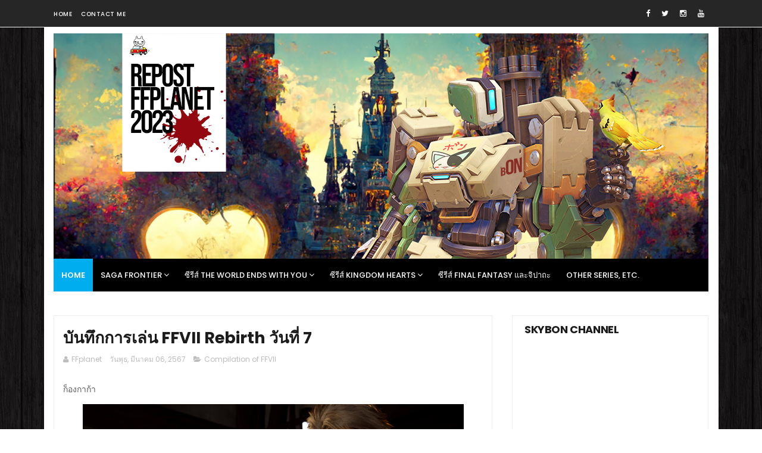

--- FILE ---
content_type: text/html; charset=UTF-8
request_url: https://www.ffplanet.page/2024/03/ffvii-rebirth-7.html
body_size: 58484
content:
<!DOCTYPE html>
<html class='v2' dir='ltr' xmlns='http://www.w3.org/1999/xhtml' xmlns:b='http://www.google.com/2005/gml/b' xmlns:data='http://www.google.com/2005/gml/data' xmlns:expr='http://www.google.com/2005/gml/expr'>
<head>
<link href='https://www.blogger.com/static/v1/widgets/335934321-css_bundle_v2.css' rel='stylesheet' type='text/css'/>
<meta content='width=device-width, initial-scale=1, maximum-scale=1' name='viewport'/>
<style>
img {
  width: auto;
  height: auto;
}
</style>
<link href="//fonts.googleapis.com/css?family=Poppins:300,400,500,600,700" rel="stylesheet" type="text/css">
<link href='//maxcdn.bootstrapcdn.com/font-awesome/4.6.1/css/font-awesome.min.css' rel='stylesheet'/>
<meta content='text/html; charset=UTF-8' http-equiv='Content-Type'/>
<meta content='blogger' name='generator'/>
<link href='https://www.ffplanet.page/favicon.ico' rel='icon' type='image/x-icon'/>
<link href='https://www.ffplanet.page/2024/03/ffvii-rebirth-7.html' rel='canonical'/>
<link rel="alternate" type="application/atom+xml" title="FFplanet - Atom" href="https://www.ffplanet.page/feeds/posts/default" />
<link rel="alternate" type="application/rss+xml" title="FFplanet - RSS" href="https://www.ffplanet.page/feeds/posts/default?alt=rss" />
<link rel="service.post" type="application/atom+xml" title="FFplanet - Atom" href="https://www.blogger.com/feeds/8857489236158289807/posts/default" />

<link rel="alternate" type="application/atom+xml" title="FFplanet - Atom" href="https://www.ffplanet.page/feeds/5453618767534544490/comments/default" />
<!--Can't find substitution for tag [blog.ieCssRetrofitLinks]-->
<link href='https://blogger.googleusercontent.com/img/b/R29vZ2xl/AVvXsEjXuVQjEEg60WQt_FEzwXv7t2EQ6CHLD_zzXlM5rtkcpd9jfX4S6fu0-kAuPzdVIO_N3I6Jex8Zyjm3yRYP0DhrSVXSYVhewrI5BPWOQX-pXfwCHFRwKUBzoQQ3eizQIi1aiHzoS7_OtbMAxGqz-3M9zW2eIfXnEmVyfZc5IFsZ6gXriagpoo4Uu9m5TcM/w640-h360/FINAL%20FANTASY%20VII%20REBIRTH_20240305015745.jpg' rel='image_src'/>
<meta content='https://www.ffplanet.page/2024/03/ffvii-rebirth-7.html' property='og:url'/>
<meta content='บันทึกการเล่น FFVII Rebirth วันที่ 7' property='og:title'/>
<meta content='ก็องกาก้า  แม่แซ็คบอกว่าเวลาคุยเรื่องจะมีสงครามอีก เธอก็เป็นห่วงลูกชาย คลาวด์ไปนอนที่บ้านซิสเนย์ 3 ชั่วโมงต่อมาได้ยินเสียงดังมาจากทางเตา ยุฟ...' property='og:description'/>
<meta content='https://blogger.googleusercontent.com/img/b/R29vZ2xl/AVvXsEjXuVQjEEg60WQt_FEzwXv7t2EQ6CHLD_zzXlM5rtkcpd9jfX4S6fu0-kAuPzdVIO_N3I6Jex8Zyjm3yRYP0DhrSVXSYVhewrI5BPWOQX-pXfwCHFRwKUBzoQQ3eizQIi1aiHzoS7_OtbMAxGqz-3M9zW2eIfXnEmVyfZc5IFsZ6gXriagpoo4Uu9m5TcM/w1200-h630-p-k-no-nu/FINAL%20FANTASY%20VII%20REBIRTH_20240305015745.jpg' property='og:image'/>
<title>
บ&#3633;นท&#3638;กการเล&#3656;น FFVII Rebirth ว&#3633;นท&#3637;&#3656; 7 - FFplanet
</title>
<!-- Description and Keywords (start) -->
<meta content='YOUR KEYWORDS HERE' name='keywords'/>
<!-- Description and Keywords (end) -->
<meta content='บันทึกการเล่น FFVII Rebirth วันที่ 7' property='og:title'/>
<meta content='https://www.ffplanet.page/2024/03/ffvii-rebirth-7.html' property='og:url'/>
<meta content='article' property='og:type'/>
<meta content='https://blogger.googleusercontent.com/img/b/R29vZ2xl/AVvXsEjXuVQjEEg60WQt_FEzwXv7t2EQ6CHLD_zzXlM5rtkcpd9jfX4S6fu0-kAuPzdVIO_N3I6Jex8Zyjm3yRYP0DhrSVXSYVhewrI5BPWOQX-pXfwCHFRwKUBzoQQ3eizQIi1aiHzoS7_OtbMAxGqz-3M9zW2eIfXnEmVyfZc5IFsZ6gXriagpoo4Uu9m5TcM/w640-h360/FINAL%20FANTASY%20VII%20REBIRTH_20240305015745.jpg' property='og:image'/>
<meta content='FFplanet' property='og:site_name'/>
<meta content='https://www.ffplanet.page/' name='twitter:domain'/>
<meta content='บันทึกการเล่น FFVII Rebirth วันที่ 7' name='twitter:title'/>
<meta content='summary_large_image' name='twitter:card'/>
<meta content='https://blogger.googleusercontent.com/img/b/R29vZ2xl/AVvXsEjXuVQjEEg60WQt_FEzwXv7t2EQ6CHLD_zzXlM5rtkcpd9jfX4S6fu0-kAuPzdVIO_N3I6Jex8Zyjm3yRYP0DhrSVXSYVhewrI5BPWOQX-pXfwCHFRwKUBzoQQ3eizQIi1aiHzoS7_OtbMAxGqz-3M9zW2eIfXnEmVyfZc5IFsZ6gXriagpoo4Uu9m5TcM/w640-h360/FINAL%20FANTASY%20VII%20REBIRTH_20240305015745.jpg' name='twitter:image'/>
<meta content='บันทึกการเล่น FFVII Rebirth วันที่ 7' name='twitter:title'/>
<!-- Social Media meta tag need customer customization -->
<meta content='Facebook App ID here' property='fb:app_id'/>
<meta content='Facebook Admin ID here' property='fb:admins'/>
<meta content='@username' name='twitter:site'/>
<meta content='@username' name='twitter:creator'/>
<style id='page-skin-1' type='text/css'><!--
/*
-----------------------------------------------
Blogger Template Style
Name:        Publico
License:     Free Version
Version:     2.0
Author:      Soratemplates
Author Url:  https://www.soratemplates.com/
----------------------------------------------- */
/* Variable definitions
=======================
<Variable name="keycolor" description="Main Color" type="color" default="#1e87f0"/>
<Variable name="body.background" description="Background" type="background" color="#ffffff" default="$(color) url() repeat scroll top left"/>
<Group description="Main Settings" selector="body">
<Variable name="main.color" description="Main Theme Color" type="color" default="#00adef"/>
<Variable name="main.dark.color" description="Main Dark Color" type="color" default="#1c1c1c"/>
<Variable name="main.bb.color" description="Borders and Buttons Color" type="color" default="#272727"/>
<Variable name="main.text.color" description="Main Text Color" type="color" default="#1c1c1c"/>
<Variable name="body.font" description="Main Font" type="font" default="normal normal 14px Poppins"/>
</Group>
=======================
*/
/* Reset and Variable Apply Here */
a,abbr,acronym,address,applet,b,big,blockquote,body,caption,center,cite,code,dd,del,dfn,div,dl,dt,em,fieldset,font,form,h1,h2,h3,h4,h5,h6,html,i,iframe,img,ins,kbd,label,legend,li,object,p,pre,q,s,samp,small,span,strike,strong,sub,sup,table,tbody,td,tfoot,th,thead,tr,tt,u,ul,var{padding:0;border:0;outline:0;vertical-align:baseline;background:0 0}
ins{text-decoration:underline}
del{text-decoration:line-through}
blockquote{font-size:15px;line-height:1.5em;font-style:italic;color:#1c1c1c}
dl,ul{list-style-position:inside;font-weight:700;list-style:none}
ul li{list-style:none}
caption,th{text-align:center}
img{border:none;position:relative}
a,a:visited{text-decoration:none}
.clear{clear:both}
.section,.widget,.widget ul{margin:0;padding:0}
a{color:#00adef}
a:hover{color:#00adef}
:focus{outline:0}
a img{border:0}
brc{color:#bdbdbd}
.CSS_LIGHTBOX{z-index:999999!important}
.separator a{clear:none!important;float:none!important;margin-left:0!important;margin-right:0!important}
.Attribution, #navbar-iframe, .navbar {   height:0px;   visibility:hidden;   display:none   }
#navbar-iframe{display:none;height:0;visibility:hidden}
.widget-item-control,a.quickedit{display:none!important}
.archive .home-link,.index .home-link,.home-link{display:none!important}
*{outline:0;transition:all .3s ease;-webkit-transition:all .3s ease;-moz-transition:all .3s ease;-o-transition:all .3s ease}
:after,:before{transition:all .0s ease;-webkit-transition:all .0s ease;-moz-transition:all .0s ease;-o-transition:all .0s ease}
.status-msg-wrap{margin:0 auto 25px;text-transform:uppercase;font-size:11px}
.status-msg-border{border:1px solid #eee;opacity:.7;border-radius:2px}
.status-msg-bg{background-color:#f8f8f8;opacity:1;filter:none}
.feed-links{clear:both;display:none;line-height:2.5em}
/* Body */
body{background:#ffffff url(https://blogger.googleusercontent.com/img/a/AVvXsEgzlzdagG9h2uJuw394VptGznfMAeo1kXCLQmOYxNwGeHbCiHeaqeaA9eR9ed7Qlrc-P60K5sqFWBvQGWr9xaybZn91oiv6NILYwTnP1NjTwfTrFQVEDaGc-rIc0v17ISuou1LFiGhFfJiMQiEpLA0kR8zQACpAOWiLg11_Z11rKO442PUeuvWeoUiM=s1600) repeat scroll top left;font:normal normal 14px Poppins;color:#4f4f4f;word-wrap:break-word;margin:0;padding:0;}
#outer-wrapper{max-width:1133px;margin:0px auto;background-color:#FFF;}
.row{width:1100px;margin:0 auto}
#content-wrapper{margin:15px auto 5px;overflow:hidden}
.item #content-wrapper,.static_page #content-wrapper{margin:15px auto}
#main-wrapper{float:left;overflow:hidden;width:67%;word-wrap:break-word}
#sidebar-wrapper{float:right;overflow:hidden;width:32%;padding-left:2%;box-sizing:border-box;word-wrap:break-word;padding-bottom:20px}
#main-wrapper #main {}
.index #main-wrapper,.archive #main-wrapper{margin-top:10px;}
.home #main-wrapper{margin-top:0}
#topnav{width:100%;background-color:#262626;margin:0;border-bottom:1px solid #f5f5f5;    height: 45px;}
.tm-head{margin:0 auto;line-height:45px;overflow:hidden}
.tm-menu{float:left}
#nav1 li{float:left;display:inline-block;height:45px;line-height:45px;margin-right:15px;padding:0}
#nav1 li a{color:#fff;font-size:10px;font-weight:500;letter-spacing:.5px;text-transform:uppercase}
#nav1 li a:hover{color:#00adef}
.selectnav{display:none;background-color:#272727;padding:2px 5px;box-sizing:border-box;border:0}
.social-area{float:right}
.tm-head #social-top{position:relative;display:block;margin-right:0}
.tm-head #social-top ul{overflow:hidden}
.tm-head #social-top ul li{height:45px;line-height:45px;display:block;float:left;margin-left:5px;padding:0}
.tm-head #social-top ul li a{display:block;float:left;color:#fff;text-decoration:none;font-size:13px;text-align:cter;line-height:45px;padding:0 7px}
.tm-head #social-top ul li a:before{display:inline-block;font-family:FontAwesome;font-style:normal;font-weight:400;-webkit-font-smoothing:antialiased;-moz-osx-font-smoothing:grayscale}
.tm-head #social-top ul li a:hover{color:#00adef}
#social-top .facebook:before{content:"\f09a"}
#social-top .twitter:before{content:"\f099"}
#social-top .gplus:before{content:"\f0d5"}
#social-top .rss:before{content:"\f09e"}
#social-top .youtube:before{content:"\f167"}
#social-top .skype:before{content:"\f17e"}
#social-top .stumbleupon:before{content:"\f1a4"}
#social-top .tumblr:before{content:"\f173"}
#social-top .vine:before{content:"\f1ca"}
#social-top .stack-overflow:before{content:"\f16c"}
#social-top .linkedin:before{content:"\f0e1"}
#social-top .dribbble:before{content:"\f17d"}
#social-top .soundcloud:before{content:"\f1be"}
#social-top .behance:before{content:"\f1b4"}
#social-top .digg:before{content:"\f1a6"}
#social-top .instagram:before{content:"\f16d"}
#social-top .pinterest:before{content:"\f0d2"}
#social-top .delicious:before{content:"\f1a5"}
#social-top .codepen:before{content:"\f1cb"}
#header-blog{height:388px;position:relative;overflow:hidden;padding:0px 0}
.header-content{margin:0 auto;overflow:hidden;height:388px}
.header-logo{    float: left;
width: 1100px;
max-height: 378px;
margin: 10px 0 0;}
.header-logo img{max-width:100%;height:auto;margin:0}
.Header h1{color:#1c1c1c;margin:0;font-size:20px;line-height:1.3em}
.header-menu{position:relative;width:100%;height:55px;z-index:10;font-size:13px;margin:0}
.header-menu .container{position:relative;margin:0 auto;padding:0}
#main-menu .widget,#main-menu .widget > .widget-title{display:none}
#main-menu .show-menu{display:block}
#main-menu{background: #000;position:relative;height:55px;z-index:15}
#main-menu ul > li{float:left;position:relative;margin:0;padding:0;transition:background .17s}
#main-menu ul > li > a{color:#fff;position:relative;font-size:13px;font-weight:500;text-transform:uppercase;line-height:55px;display:inline-block;margin:0;padding:0 13px;transition:color .17s ease}
#main-menu ul#main-menu-nav > li:first-child > a{background: #00adef;color:#fff;font-weight:600}
#main-menu ul > li:hover > a{color:#fff}
#main-menu ul > li > ul{position:absolute;float:left;left:0;top:55px;width:240px;background-color:#1c1c1c;z-index:99999;margin:0;padding:0;box-shadow:0 3px 5px rgba(0,0,0,0.2);visibility:hidden;opacity:0}
#main-menu ul > li > ul > li > ul{position:absolute;float:left;top:0;left:100%;margin:0}
#main-menu ul > li > ul > li{display:block;float:none;position:relative;transition:all .17s ease}
#main-menu ul > li > ul > li a{display:block;height:36px;font-size:12px;color:#fff;line-height:36px;box-sizing:border-box;margin:0;padding:0 15px;transition:all .17s ease}
#main-menu ul > li > ul > li:hover{background-color:rgba(0,0,0,0.2)}
#main-menu ul > li > ul > li:hover > a{color:#fff;background: #00adef}
#main-menu ul > li.has-sub > a:after{content:'\f107';float:right;font-family:FontAwesome;font-size:14px;font-weight:400;margin:0 0 0 3px}
#main-menu ul > li > ul > li.has-sub > a:after{content:'\f105';float:right;margin:0}
#main-menu .mega-menu{position:static!important}
#main-menu .mega-menu > ul{width:100%;box-sizing:border-box;padding:20px 10px}
#main-menu .mega-menu > ul.mega-menu-inner{overflow:hidden}
#main-menu ul > li:hover > ul,#main-menu ul > li > ul > li:hover > ul{visibility:visible;opacity:1}
#main-menu ul ul{transition:all .17s ease}
.mega-menu-inner .mega-item{float:left;width:25%;box-sizing:border-box;padding:0 10px}
.mega-menu-inner .mega-content{position:relative;width:100%;overflow:hidden;padding:0}
.mega-content .post-image-wrap{width:100%;height:140px;overflow:hidden}
.mega-content .post-image-link{width:100%;height:100%;z-index:1;display:block;position:relative;overflow:hidden}
.mega-content .post-title{position:relative;font-size:14px;font-weight:500;line-height:1.5em;margin:7px 0 5px}
.mega-content .post-title a{display:block;color:#fff;transition:color .17s}
.mega-content .post-meta{color:#aaa}
.no-posts{float:left;width:100%;height:100px;line-height:100px;text-align:center}
.mega-menu .no-posts{line-height:60px}
.show-search,.hide-search{position:absolute;right:0;top:0;display:block;width:48px;height:55px;line-height:55px;z-index:20;font-size:15px;text-align:center;cursor:pointer;transition:color .17s ease}
.show-search:before{content:"\f002";font-family:FontAwesome;font-weight:400}
.hide-search:before{content:"\f00d";font-family:FontAwesome;font-weight:400}
.show-search:hover,.hide-search:hover{color:#fff}
#nav-search{display:none;position:absolute;left:0;top:0;width:100%;height:55px;z-index:99;box-sizing:border-box;padding:0}
#nav-search .search-form{width:100%;height:55px;background-color:rgba(0,0,0,0);line-height:55px;overflow:hidden;padding:0}
#nav-search .search-input{width:100%;height:55px;font-family:inherit;margin:0;padding:0 70px 0 15px;background-color:rgba(0,0,0,0);font-size:14px;font-weight:400;box-sizing:border-box;border:0}
#nav-search .search-input:focus{outline:none}
.slide-menu-toggle{display:none;position:absolute;line-height:55px;height:55px;width:48px;top:0;left:0;font-family:FontAwesome;color:#fff;font-size:17px;font-weight:400;text-align:left;cursor:pointer;z-index:4;padding:0}
.slide-menu-toggle:before{content:"\f0c9"}
.nav-active .slide-menu-toggle:before{content:"\f00d"}
.mobile-menu{display:none;position:absolute;top:48px;left:0;width:100%;box-sizing:border-box;padding:20px;border-top:1px solid rgba(255,255,255,0.08);visibility:hidden;opacity:0;transform-origin:0 0;transform:scaleY(0);transition:all .17s ease}
.nav-active .mobile-menu{background: #333;visibility:visible;opacity:1;transform:scaleY(1)}
.mobile-menu > ul{margin:0}
.mobile-menu .m-sub{display:none;padding:0}
.mobile-menu ul li{position:relative;display:block;overflow:hidden;float:left;width:100%;font-size:13px;font-weight:500;text-transform:uppercase;line-height:38px;margin:0;padding:0}
.mobile-menu > ul li ul{overflow:hidden}
.mobile-menu ul li a{color:#fff;padding:0;display:block;transition:all .17s ease}
.mobile-menu ul li.has-sub .submenu-toggle{position:absolute;top:0;right:0;color:#fff;cursor:pointer}
.mobile-menu ul li.has-sub .submenu-toggle:after{content:'\f105';font-family:FontAwesome;font-weight:400;float:right;width:34px;font-size:16px;text-align:center;transition:all .17s ease}
.mobile-menu ul li.has-sub.show > .submenu-toggle:after{transform:rotate(90deg)}
.mobile-menu > ul > li > ul > li > a{color:#fff;opacity:.7;padding:0 0 0 15px}
.mobile-menu > ul > li > ul > li > ul > li > a{color:#fff;opacity:.7;padding:0 0 0 30px}
.mobile-menu ul li a:hover,.mobile-menu ul > li > .submenu-toggle:hover{}
.post-body a:visited {color:#FF0000}
.post-thumb {transition: opacity .17s ease,transform .17s ease;display: block;position: relative;width: 100%;height: 100%;object-fit: cover;z-index: 1;border-radius: 2px;position: relative
}
.post-tag {
color:#fff;
background: #00adef;
padding: 3px 5px;
text-transform: capitalize;
font-weight: 500;
}
.feat-align.feat-column1 {
width: 60%;
}
div#ads-blog {
margin: 25px 0;
}
.featured .hot-item .featured-inner{position:relative;overflow:hidden}
.featured .rcp-thumb{width:100%;height:227px;position:relative;display:block;overflow:hidden}
.featured .rcp-title{font-size:16px;position:relative;margin-bottom:8px}
.featured .rcp-thumb:after{content:no-close-quote;position:absolute;left:0;bottom:0;width:100%;height:135px;background:url(//3.bp.blogspot.com/-LnvazGBvKh8/VskckSkmzxI/AAAAAAAAC4s/erEgI6A_ih4/s1600-r/metabg.png) repeat-x;opacity:.8;background-size:100% 100%;overflow:hidden}
.item3 .rcp-thumb:after{content:no-close-quote;height:190px}
.featured .post-panel{position:absolute;left:0;bottom:0;width:100%;padding:15px;z-index:2;box-sizing:border-box}
.featured .hot-item .featured-inner .featured-meta{font-size:12px;color:#ccc;font-weight:400}
.featured .rcp-title a{color:#FFF;font-weight:500;position:relative;line-height:1.4em;text-shadow:0 1px 1px rgba(0,0,0,0.5)}
.featured .post-tag{position:absolute;top:15px;left:15px;background-color:#00adef;color:#fff;text-transform:uppercase;font-weight:400;z-index:5;height:20px;line-height:20px;padding:0 6px;font-size:11px}
.featured{position:relative}
.featured-overlay{position:absolute;left:0;top:0;z-index:1;width:100%;height:100%;background-color:rgba(40,35,40,0.05)}
.featured .hot-item:hover .featured-overlay{background-color:rgba(40,35,40,0.30)}
.recent-boxes{    overflow: hidden;
position: relative;
padding: 15px;
border: 1px solid #eee;
margin-top: 25px;}
.box-sec{margin-right:2%}
.box-sec h2{display:none}
.recent-boxes .box-sec .widget:last-child{margin-bottom:20px}
.box-title,.posts-title{    position: relative;
clear: both;
z-index: 1;
margin-bottom: 20px;
line-height: 33px;
border-bottom: 1px solid #ddd;}
.box-title h2:before {
position: absolute;
bottom: -2px;
width: 50px;
height: 4px;
content: '';
background-color: #f60d2b;
}
.box-title h2:after {
position: absolute;
bottom: -2px;
width: 15px;
height: 4px;
content: '';
left: 53px;
background-color: #f60d2b;
}
.posts-title h2.title:before {
position: absolute;
bottom: -2px;
width: 50px;
height: 4px;
content: '';
background-color: #f60d2b;
}
.posts-title h2.title:after {
position: absolute;
bottom: -2px;
width: 15px;
height: 4px;
content: '';
left: 53px;
background-color: #f60d2b;
}
.post-thumb {
width: 100%;
object-fit: cover;
background-image: url('//2.bp.blogspot.com/-ex3V86fj4dQ/UrCQQa4cLsI/AAAAAAAAFdA/j2FCTmGOrog/s1600/no-thumbnail.png');
background-size: cover;
background-position: center center;
}
.social-counts > li {
display: block;
margin-bottom: 10px;
padding:0;
}
.social-counts > li > a {
display: block;
font-size: 13px; font-weight: 700;
height: 40px; line-height: 40px;
padding: 0 10px;
}
.social-counts > li:last-child > a {
margin-bottom:0;
}
.social-counts > li > a:hover,.social-counts > li > a:focus,
.zozo_social_widget .social-widget > li > a:hover,.zozo_social_widget .social-widget > li > a:focus {
opacity:0.8; filter: alpha(opacity=80); -moz-opacity:0.8; -khtml-opacity: 0.8;
color:#fff;
}
.social-counts > li > a > .fa {
background: rgba(0, 0, 0, 0.1);
display: inline-block;
height: 25px; width: 25px; line-height: 25px;
margin-right: 10px;
text-align: center;
vertical-align: middle;
}
.social-counts.modal-1 > li > a,.social-counts.modal-3 > li > a,
.social-counts.modal-1 > li > a > .fa,.social-counts.modal-3 > li > a > .fa {
color:#fff;
}
/* ----- MODEL 2 ----- */
.social-counts.modal-2 > li > a,.social-counts.modal-4 > li > a,.social-counts.modal-2 > li > a > .fa,.social-counts.modal-4 > li > a > .fa {	background:transparent; }
.social-counts.modal-2 > li > a > .fa { font-size: 18px; }
/* ----- MODEL 3 ----- */
.social-counts.modal-3 > li,.social-counts.modal-4 > li {
display: inline-block;
padding: 0 10px 10px 0;
margin:0;
width: 33.3%;
vertical-align:top;
}
.social-counts.modal-3 > li > a,.social-counts.modal-4 > li > a {
display: inline-block;
height: auto; width: 100%;
line-height: 20px;
padding: 15px 10px;
text-align: center;
}
.social-counts.modal-3 > li > a > span,.social-counts.modal-4 > li > a > span  {
display:block;
}
.social-counts.modal-3 > li > a > .fa,.social-counts.modal-4 > li > a > .fa {
font-size: 25px;
margin: 0 auto 5px;
height: 45px; width: 45px; line-height: 45px;
border-radius: 50%;
}
.social-counts.modal-3 .follow-redirect-text.pull-right,.social-counts.modal-4 .follow-redirect-text.pull-right {
float:none!important;
}
.social-facebook { background:#3C599F; }
.social-twitter { background:#32CCFE; }
.social-instagram { background:#A1755C; }
.social-pinterest {	background:#cb2027; }
.social-google-plus { background:#dd4b39; }
.social-bloglovin {	background:#36ADED; }
.social-rss { background:#f26522; }
.social-youtube { background:#bb0000;}
.social-tumblr { background:#314E6C; }
.social-dribbble { background:#F46899; }
.social-soundcloud { background:#FF5500;}
.social-vimeo {	background:#229ACC; }
.social-linkedin {	background:#0085AE; }
.social-whatsapp {	background:#128c7e; }
.social-transparent .social-facebook:hover,.social-transparent .social-facebook:focus,.social-counts .fa-facebook {	color:#3C599F; }
.social-transparent .social-twitter:hover,.social-transparent .social-twitter:focus,.social-counts .fa-twitter { color:#32CCFE; }
.social-transparent .social-instagram:hover,.social-transparent .social-instagram:focus { color:#A1755C; }
.social-transparent .social-pinterest:hover,.social-transparent .social-pinterest:focus,.social-counts .fa-pinterest { color:#cb2027; }
.social-transparent .social-google-plus:hover,.social-transparent .social-google-plus:focus,.social-counts .fa-google-plus { color:#dd4b39; }
.social-transparent .social-rss:hover,.social-transparent .social-rss:focus { color:#f26522; }
.social-transparent .social-youtube:hover,.social-transparent .social-youtube:focus,.social-counts .fa-youtube { color:#bb0000; }
.social-transparent .social-whatsapp:hover,.social-transparent .social-whatsapp:focus,.social-counts .fa-whatsapp { color:#128c7e; }
.social-circle > li > a { border-radius:50%;-webkit-border-radius:50%;-moz-border-radius:50%;-ms-border-radius:50%;-o-border-radius:50%; }
.social-rounded > li > a { border-radius:5px;-webkit-border-radius:5px;-moz-border-radius:5px;-ms-border-radius:5px;-o-border-radius:5px; }
.social-transparent > li > a { background:transparent; }
.box-title h2.title,.posts-title h2.title{display:inline-block;position:relative;background-color:#fff;color:#1c1c1c;font-size:18px;letter-spacing:-.4px;text-transform:uppercase;font-weight:700;z-index:1;margin:0;padding-right:15px}
.box-title h2.title a,.posts-title h2.title a{color:#1c1c1c}
.recent-boxes .widget{margin-bottom:15px}
.boxes .bx-first .box-thumbnail{position:relative;width:100%;height:343px}
.boxes .bf-thumb{width:100%;height:343px;position:relative;display:block}
.box-thumbnail{overflow:hidden}
.boxes ul li .box-thumbnail{width:90px;height:70px;display:table-cell;vertical-align:middle}
.boxes ul li .box-image{width:90px;height:70px;position:relative;display:block}
.bx-first .box-thumbnail .first-tag{position:absolute;top:15px;left:15px;z-index:2}
.bx-first .box-thumbnail .first-tag a{background:#00adef;color:#fff;text-transform:uppercase;height:20px;line-height:20px;display:inline-block;padding:0 6px;font-size:11px;font-weight:400}
.boxes ul li .recent-content{display:table-cell;padding-left:15px;padding-right:5px}
.boxes .recent-title a:hover{color:#00adef}
.recent-boxes .fbox,.recent-boxes .videos{width:100%;float:left}
.fbox .bx-first{width:50%;position:relative;float:left;padding-right:1.4%;box-sizing:border-box;overflow:hidden}
.fbox .bx-item{width:100%;position:relative;overflow:hidden}
.fbox .bx-first .bf-content{position:absolute;bottom:0;width:100%;z-index:2;padding:15px;box-sizing:border-box}
.fbox .bx-first .bf-content .recent-title a{display:block;font-size:18px;color:#fff;font-weight:500;line-height:1.5em;text-shadow:0 .5px .5px rgba(34,34,34,0.3);margin-bottom:8px}
.fbox li .recent-content .recent-title{overflow:hidden;line-height:0;margin:0 0 3px;padding:0}
.fbox li .recent-content .recent-title a{color:#1c1c1c;font-weight:500;font-size:14px;line-height:1.5em}
.boxes ul li .recent-content .recent-title a:hover{color:#00adef}
.bx-first .bf-thumb:after{content:no-close-quote;position:absolute;left:0;bottom:0;width:100%;height:151px;background:url(//3.bp.blogspot.com/-LnvazGBvKh8/VskckSkmzxI/AAAAAAAAC4s/erEgI6A_ih4/s1600-r/metabg.png) repeat-x;opacity:.8}
.bf-content .recent-date{color:#ccc}
.fbox ul li{display:block;width:48.6%;float:right;margin:0 0 10px;padding:0 0 10px;border-bottom:1px dotted #f5f5f5}
.fbox ul li:last-child{margin-bottom:0;padding-bottom:0;border-bottom:0}
.img-overlay{position:absolute;left:0;top:0;z-index:1;width:100%;height:100%;background-color:rgba(40,35,40,0.05)}
.tk-thumb a:hover .img-overlay,.boxes ul li .box-image:hover .img-overlay,.boxes .bx-first:hover .img-overlay,.custom-widget .rcthumb:hover .img-overlay,.PopularPosts .item-thumbnail:hover a .img-overlay,.map-thumb:hover .img-overlay{background-color:rgba(40,35,40,0.3)}
.videos .recent-title a{display:block;font-size:18px;color:#1c1c1c;font-weight:500;line-height:1.5em;margin-bottom:5px}
.videos .recent-title a:hover{color:#00adef}
.videos ul{position:relative;overflow:hidden}
.videos ul li{width:50%;float:left;box-sizing:border-box;margin:0;padding:0 5px 0 0}
.videos ul li:nth-child(2){padding:0 0 0 5px}
.videos ul li .videos-item{width:100%;position:relative;display:block;overflow:hidden;padding:0}
.videos .box-image{width:100%;height:220px;display:block;position:relative;margin:0;padding:0}
.videos .box-image:before{content:"\f04b";font-family:FontAwesome;line-height:54px;width:54px;height:54px;font-size:20px;color:#fff;text-align:center;background-color:RGBA(0,0,0,0.4);font-weight:400;position:absolute;top:50%;right:50%;margin-top:-27px;margin-right:-27px;opacity:.5;z-index:2;padding:0;border:2px solid #fff;border-radius:50%;transition:all .3s ease}
.videos li:hover .box-image:before{opacity:1}
.videos .recent-content{width:100%;z-index:2;padding:10px 10px 0 0;text-align:left;box-sizing:border-box;position:relative}
.videos-overlay{position:absolute;left:0;top:0;z-index:1;width:100%;height:100%;background-color:rgba(40,35,40,0.0)}
.videos li:hover .videos-overlay{background:rgba(40,35,40,0.3)}
.recent-boxes .carousel{position:relative;margin:0 0 25px!important;padding:0;overflow:visible;height:auto;display:block;clear:both}
.main-carousel{overflow:hidden}
.carousel-item{padding:0!important;position:relative;overflow:hidden;list-style:none}
.carousel-thumb{width:100%;height:250px;position:relative;display:block}
.carousel-item .box-image{width:100%;height:250px;position:relative;display:block}
.carousel-item .box-image:after{content:no-close-quote;position:absolute;left:0;bottom:0;width:100%;height:171px;background:url(//3.bp.blogspot.com/-LnvazGBvKh8/VskckSkmzxI/AAAAAAAAC4s/erEgI6A_ih4/s1600-r/metabg.png) repeat-x;background-size:100% 100%;opacity:.8}
.carousel-content{position:absolute;bottom:0;width:100%;z-index:2;box-sizing:border-box;padding:15px;text-align:left}
.carousel-item .recent-title{margin:10px 0 3px;font-size:16px;font-weight:500}
.carousel-item .recent-title a{color:#fff;display:inline-block;line-height:1.4em;text-shadow:0 .5px .5px rgba(34,34,34,0.3)}
.carousel-item .recent-date{color:#ccc}
.carousel-tag a{display:inline-block;background-color:#00adef;color:#fff;height:20px;line-height:20px;padding:0 6px;font-size:11px;text-transform:uppercase}
.carousel-overlay{position:absolute;left:0;top:0;z-index:1;width:100%;height:250px;background-color:rgba(40,35,40,0.05)}
.main-carousel .owl-item:hover .carousel-overlay{background-color:rgba(40,35,40,0.30)}
.main-carousel .owl-prev,.main-carousel .owl-next{margin-top:0;width:40px;height:40px;font-size:25px;line-height:40px}
.main-carousel .owl-prev{left:-50px}
.main-carousel:hover .owl-prev{left:0}
.main-carousel .owl-next{right:-50px}
.main-carousel:hover .owl-next{right:0}
.main-carousel .owl-dots{bottom:10px}
.recent-date{color:#555;font-size:12px;font-weight:400}
.recent-date:before,.featured-date:before{content:'\f133';font-family:fontawesome;margin-right:8px;color:#E5192C}
.owl-carousel .animated{-webkit-animation-duration:1000ms;animation-duration:1000ms;-webkit-animation-fill-mode:both;animation-fill-mode:both}
.owl-carousel .owl-animated-in{z-index:0}
.owl-carousel .owl-animated-out{z-index:1}
.owl-carousel .fadeOut{-webkit-animation-name:fadeOut;animation-name:fadeOut}
@-webkit-keyframes fadeOut {
0%{opacity:1}
100%{opacity:0}
}
@keyframes fadeOut {
0%{opacity:1}
100%{opacity:0}
}
.owl-height{-webkit-transition:height 500ms ease-in-out;-moz-transition:height 500ms ease-in-out;-ms-transition:height 500ms ease-in-out;-o-transition:height 500ms ease-in-out;transition:height 500ms ease-in-out}
.owl-carousel{display:none;width:100%;-webkit-tap-highlight-color:transparent;position:relative;z-index:1}
.owl-carousel .owl-stage{position:relative;-ms-touch-action:pan-Y}
.owl-carousel .owl-stage:after{content:".";display:block;clear:both;visibility:hidden;line-height:0;height:0}
.owl-carousel .owl-stage-outer{position:relative;overflow:hidden;-webkit-transform:translate3d(0px,0px,0px)}
.owl-carousel .owl-controls .owl-nav .owl-prev,.owl-carousel .owl-controls .owl-nav .owl-next,.owl-carousel .owl-controls .owl-dot{cursor:pointer;cursor:hand;-webkit-user-select:none;-khtml-user-select:none;-moz-user-select:none;-ms-user-select:none;user-select:none}
.owl-carousel.owl-loaded{display:block}
.owl-carousel.owl-loading{opacity:0;display:block}
.owl-carousel.owl-hidden{opacity:0}
.owl-carousel .owl-refresh .owl-item{display:none}
.owl-carousel .owl-item{position:relative;min-height:1px;float:left;-webkit-backface-visibility:visible;-webkit-tap-highlight-color:transparent;-webkit-touch-callout:none;-webkit-user-select:none;-moz-user-select:none;-ms-user-select:none;user-select:none}
.owl-carousel .owl-item img{display:block;width:100%;-webkit-transform-style:preserve-3d;transform-style:preserve-3d}
.owl-carousel.owl-text-select-on .owl-item{-webkit-user-select:auto;-moz-user-select:auto;-ms-user-select:auto;user-select:auto}
.owl-carousel .owl-grab{cursor:move;cursor:-webkit-grab;cursor:-o-grab;cursor:-ms-grab;cursor:grab}
.owl-carousel.owl-rtl{direction:rtl}
.owl-carousel.owl-rtl .owl-item{float:right}
.no-js .owl-carousel{display:block}
.owl-prev,.owl-next{top:0;color:#1c1c1c;background-color:rgba(255,255,255,0.8);font-family:FontAwesome;position:absolute;z-index:1;display:block;padding:0;cursor:pointer;padding:0;text-align:center;overflow:hidden}
.owl-prev{left:0}
.owl-prev:before{content:"\f104"}
.owl-next{right:0}
.owl-next:before{content:"\f105"}
.owl-prev:hover,.owl-next:hover{background-color:rgba(23,23,23,0.9);color:#f2f2f2}
.owl-dots{position:absolute;bottom:1px;width:33.33%;left:0;right:0;margin:auto;text-align:center}
.owl-dot{background:#fff;height:3px;width:10px;display:inline-block;margin:0 5px;-webkit-border-radius:2px;-moz-border-radius:2px;border-radius:2px;opacity:.6}
.owl-dot.active,.owl-dot:hover{background:#00adef}
.custom-widget li{overflow:hidden;padding:10px 0;border-top:1px dotted #f5f5f5}
.custom-widget .rcthumb{position:relative;float:left;margin:0!important;width:90px;height:70px;overflow:hidden;display:block;vertical-align:middle}
.custom-widget .post-panel{padding-left:15px;display:table-cell}
.custom-widget .rcp-title{overflow:hidden;line-height:0;margin:0 0 3px;padding:0}
.custom-widget .rcp-title a{color:#1c1c1c;font-weight:500;font-size:14px;line-height:1.5em}
.custom-widget .rcp-title a:hover{color:#00adef}
.cmm-widget li .cmm-avatar{position:relative;overflow:hidden;padding:0;width:55px;height:55px;float:left;margin:0 10px 0 0}
.cmm-widget li{background:none!important;clear:both;list-style:none;word-break:break-all;display:block;border-top:1px dotted #F5F5F5;overflow:hidden;margin:0;padding:10px 0}
.cmm-widget li:first-child{padding-top:0;border-top:0}
.cmm-widget li:last-child{padding-bottom:0}
.cmm-widget li span{margin-top:4px;color:#bdbdbd;display:block;line-height:1.2em;text-transform:lowercase;font-size:12px;font-style:italic;font-weight:400}
.cmm-img{width:55px;height:55px;float:left;margin:0 10px 0 0}
.cmm-widget a{color:#1c1c1c;position:relative;font-size:14px;font-weight:500;display:block;overflow:hidden}
.cmm-widget a:hover{color:#00adef}
.cmm-widget{list-style:none;padding:0}
.home-ad .widget{padding-right:2%}
.header-ads h2,#ads-home h2,#post-ads-footer h2{display:none!important}
.posts-title{margin-right:2%}
.post{display:block;overflow:hidden;word-wrap:break-word}
.index .post,.archive .post{margin:0 0 15px;padding-bottom:15px;border-bottom:1px dotted #f5f5f5}
.index div.post-outer:last-child .post,.archive div.post-outer:last-child .post{padding-bottom:5px;border-bottom:0}
.block-image{position:relative;float:left;width:290px;height:190px;margin-right:20px}
.block-image .thumb{width:100%;height:190px;position:relative;display:block;z-index:2;overflow:hidden}
.block-image .thumb a{width:100%;height:190px;display:block}
.thumb-overlay{position:absolute;left:0;top:0;z-index:2;width:100%;height:100%;background-color:rgba(40,35,40,0.05)}
.block-image:hover .thumb a .thumb-overlay,.related-posts .related-item:hover .related-thumb a .thumb-overlay{background-color:rgba(40,35,40,0.30)}
.retitle h2{margin:8px 0;display:block}
.post h2 a,.post h2 a:visited,.post h2 strong{color:#1c1c1c;font-size:22px;line-height:1.5em;font-weight:700;text-decoration:none}
.post h2 a:hover{color:#00adef}
.widget iframe,.widget img{max-width:100%}
.index .post-footer,.archive .post-footer{display:none!important}
.index .post h2,.archive .post h2{margin:0 0 8px;padding:0 10px 0 0;overflow:hidden}
.item .post,.static_page .post{padding:0}
.date-header{display:block;overflow:hidden;font-weight:400;margin:0!important;padding:0}
#meta-post{font-size:12px;color:#bdbdbd;line-height:1.4em}
#meta-post a{color:#555}
#meta-post .timestamp-link{margin-left:0}
.apsc-facebook-icon {
background-color: #3b5998;
}
.apsc-twitter-icon {
background-color: #1dcaff;
}
.apsc-youtube-icon {
background-color: #e52d27;
}
.apsc-soundcloud-icon {
background-color: #ff8800;
}
.apsc-dribble-icon {
background-color: #ea4c89;
}
.apsc-comment-icon {
background-color: #464646;
}
.apsc-edit-icon {
background-color: #837d7d;
}
.apsc-google-plus-icon {
background-color: #dd4b39;
}
.apsc-instagram-icon {
background-color: #3f729b;
}
.apsc-each-profile {
width: 95px;
}
.apsc-each-profile a {
color: white !important;
}
.apsc-each-profile a:hover {
color: white !important;
text-decoration: none !important;
}
.apsc-theme-4 .apsc-each-profile {
float: left;
margin: 0;
}
.apsc-theme-4 .social-icon {
display: inline-block;
position: relative;
transition: all 0.5s ease-in-out;
-webkit-transition: all 0.5s ease-in-out;
-moz-transition: all 0.5s ease-in-out;
-o-transition: all 0.5s ease-in-out;
-ms-transition: all 0.5s ease-in-out;
}
.apsc-theme-4 .social-icon .media-name {
display: none;
}
.apsc-theme-4 .apsc-each-profile a {
padding: 22px 20px;
font-size: 14px;
line-height: 1;
text-transform: uppercase;
text-decoration: none;
display: block;
color: #fff;
position: relative;
text-align: center;
}
.apsc-theme-4 .apsc-each-profile a:hover {
opacity: 0.8;
}
.apsc-theme-4 .apsc-each-profile a .fa {
vertical-align: top;
text-align: center;
font-size: 24px;
display: block;
transform: none;
-webkit-transform: none;
-ms-transform: none;
transition: all 0.5s ease-in-out;
-webkit-transition: all 0.5s ease-in-out;
-moz-transition: all 0.5s ease-in-out;
-o-transition: all 0.5s ease-in-out;
-ms-transition: all 0.5s ease-in-out;
}
.apsc-theme-4 .apsc-each-profile a:hover .fa {
transform: none;
-webkit-transform: snone;
-ms-transform: none;
}
.apsc-theme-4 .media-name {
display: block;
}
.apsc-theme-4 .apsc-count {
font-family: "Open sans", sans-serif;
border-radius: 0;
color: #fff;
display: block;
font-size: inherit;
text-align: center;
position: relative;
font-size: 12px;
text-decoration: none;
text-transform: uppercase;
margin-top: 8px;
font-weight: 400;
transition: all 0.5s ease-in-out;
-webkit-transition: all 0.5s ease-in-out;
-moz-transition: all 0.5s ease-in-out;
-o-transition: all 0.5s ease-in-out;
-ms-transition: all 0.5s ease-in-out;
}
.apsc-theme-4 .apsc-media-type {
display: none;
}
@media (max-width: 1199px) {
.apsc-each-profile {
width: 50%;
height: 50%;
}
}
@media (max-width: 767px) {
.apsc-each-profile {
width: 16.6%;
height: 16.6%;
}
}
@media (max-width: 479px) {
.apsc-each-profile {
width: 33.3%;
height: 33.3%;
}
}
#meta-post .timestamp-link span:before{content:'\f133';font-family:fontawesome;margin-right:8px;color:#E5192C}
.resumo{margin-top:10px;font-size:13px;color:#919191;line-height:1.5em}
.resumo span{display:block;margin-bottom:8px;padding-right:10px}
a.read-more{display:inline-block;margin-bottom:0;font-weight:500;text-align:left;vertical-align:middle;cursor:pointer;background-image:none;white-space:nowrap;line-height:25px;height:25px;color:#fff;background-color:#00adef;border-radius:0;font-size:11px;text-transform:uppercase;padding:0 10px;margin-top:3px;outline:none;border:none;overflow:hidden}
.post-meta{color:#bdbdbd;display:block;font-size:12px;font-weight:400;line-height:21px;margin:0;padding:0}
.postags{position:absolute;top:15px;left:15px;z-index:3}
.postags a{display:inline-block;display:none;background:#00adef;color:#fff;margin:0;height:20px;line-height:20px;padding:0 6px;font-size:11px;text-transform:uppercase}
.postags a:first-child{display:inline-block}
.breadcrumbs{display:none;margin:0;font-size:0}
.item article,.static_page article{margin-top:15px}
.item .post-head,.static_page .post-head{position:relative;margin:2px 0 5px}
.item .post-title,.static_page .post-title{color:#1c1c1c;font-size:27px;line-height:1.5em;font-weight:700;position:relative;display:inline-block;padding:0;margin:0}
.item .post-body,.static_page .post-body{width:100%;color:#5E5E5E;font-size:14px;line-height:1.5em;overflow:hidden;box-sizing:border-box;}
.item .post-outer{padding:0}
.item .post-body img{max-width:100%}
.post-meta a{color:#bdbdbd}
.post-timestamp{margin-left:0}
.label-head{margin-left:0}
.label-head a{padding-left:2px}
.label-head a:hover{color:#00adef}
.post-meta .g-profile span:before{content:'\f007';font-family:fontawesome;color:#bdbdbd;margin-right:5px}
.post-meta .post-timestamp{margin-left:10px}
.post-meta .post-timestamp .timestamp-link abbr:before{content:'\f017';font-family:fontawesome;color:#bdbdbd;margin-right:5px}
.post-meta .label-head{margin-left:10px}
.post-meta .label-head:before{content:'\f07c';font-family:fontawesome;color:#bdbdbd;margin-right:0}
.main .widget{margin:0}
.main .Blog{border-bottom-width:0}
.share-box{height:30px;position:relative;line-height:0;margin:20px 0;padding:0}
.share-art{display:block;margin:0;padding:0}
.share-art a{float:left;width:18.4%;height:30px;line-height:30px;color:#fff;font-weight:400;font-size:15px;text-align:center;display:inline-block;margin:0 2% 0 0;padding:0;border-radius:0;box-sizing:border-box}
.share-art a:hover{color:#fff}
.share-art .fac-art i{padding-right:2px}
.share-art .fac-art{background:#3b5998}
.share-art .fac-art:hover{background:rgba(49,77,145,0.7)}
.share-art .twi-art{background:#00acee}
.share-art .twi-art:hover{background:rgba(7,190,237,0.7)}
.share-art .goo-art{background:#db4a39}
.share-art .goo-art:hover{background:rgba(221,75,56,0.7)}
.share-art .pin-art{background:#CA2127}
.share-art .pin-art:hover{background:rgba(202,33,39,0.7)}
.share-art .lin-art{background:#0077B5;margin-right:0}
.share-art .lin-art:hover{background:rgba(0,119,181,0.7)}
#related-wrap{margin-bottom:20px}
.related-title{position:relative;clear:both;z-index:1;margin:-5px 0 7px;line-height:33px}
.related-title h2{display:inline-block;position:relative;background-color:#fff;color:#1c1c1c;font-size:18px;letter-spacing:-.4px;text-transform:uppercase;font-weight:700;z-index:1;margin:0;padding-right:15px}
.related-title:after{content:"";position:absolute;z-index:0;top:14px;left:0;width:100%;height:5px;background-color:#F5F5F5}
.related-posts{position:relative;overflow:hidden;margin:0;padding:0}
.related-posts .related-item{width:33.33%;height:180px;position:relative;overflow:hidden;float:left;display:block;box-sizing:border-box;margin:0;padding:0 2.5px}
.related-posts li:first-child{padding-left:0}
.related-posts li:nth-child(3){padding-right:0}
.related-posts .related-item .related-img{width:100%;height:180px;position:relative;display:block}
.related-posts .related-item .related-img:after{content:no-close-quote;position:absolute;left:0;bottom:0;width:100%;height:120px;background:url(//3.bp.blogspot.com/-LnvazGBvKh8/VskckSkmzxI/AAAAAAAAC4s/erEgI6A_ih4/s1600-r/metabg.png) repeat-x;background-size:100% 100%;opacity:.8}
.related-overlay{position:absolute;left:0;top:0;z-index:1;width:100%;height:100%;background-color:rgba(40,35,40,0.05)}
.related-posts .related-item:hover .related-overlay{background-color:rgba(40,35,40,0.30)}
.related-content{position:absolute;bottom:0;padding:15px 15px 11px;width:100%;line-height:1.2em;box-sizing:border-box;z-index:2}
.related-posts .related-tag{position:absolute;top:15px;left:15px;background-color:#00adef;color:#fff;text-transform:uppercase;font-weight:400;z-index:5;height:20px;line-height:20px;padding:0 6px;font-size:11px}
.related-posts h3 a{font-size:14px;line-height:1.4em;padding:10px 0 4px;font-weight:500;color:#fff;display:block;text-shadow:0 .5px .5px rgba(34,34,34,0.3)}
.related-posts .related-item .recent-date{color:#ccc}
.featured .post-tag:hover,.carousel-tag a:hover,.bx-first .box-thumbnail .first-tag a:hover,.post-readmore a:hover,.postags a:hover,a.read-more:hover,.related-tag:hover{background:#1c1c1c}
.ib-nav li{padding:0;display:inline-block;width:50%}
.ib-nav li strong{display:block;padding:0 0 5px;font-weight:700;text-transform:uppercase;font-size:13px}
.ib-nav li strong i{transition:all 0s ease;-webkit-transition:all 0s ease;-moz-transition:all 0s ease;-o-transition:all 0s ease}
ul.ib-nav{background-color:#FFF;display:block;width:100%;position:relative;overflow:hidden;margin-bottom:15px;border-bottom:2px solid #f5f5f5;border-top:2px solid #f5f5f5}
.ib-nav li a{color:#1c1c1c;line-height:1.3em;display:block;padding:15px 0;transition:all 0s ease;-webkit-transition:all 0s ease;-moz-transition:all 0s ease;-o-transition:all 0s ease}
.ib-nav li:hover a{opacity:.6}
ul.ib-nav span{font-size:13px;font-weight:400}
.ib-nav .previous{float:left;min-height:80px;border-right:1px solid #f5f5f5;box-sizing:border-box;padding-right:10px}
.ib-nav .next{text-align:right;border-left:1px solid #f5f5f5;margin-left:-1px;padding-left:10px;box-sizing:border-box}
#blog-pager{clear:both;text-align:center;margin:0}
.index #blog-pager{display:block}
.index #blog-pager,.archive #blog-pager{padding:0 0 20px;text-align:left}
#blog-pager-newer-link a,#blog-pager-older-link a{display:block;float:left;margin-right:0;padding:0 12px;border:0;text-transform:uppercase;line-height:32px;font-weight:400;background-color:#1c1c1c;color:#fff;font-size:12px}
#blog-pager-newer-link a:hover,#blog-pager-older-link a:hover{background-color:#00adef}
.showpageNum a,.showpage a,.showpagePoint{display:block;float:left;margin-right:6px;padding:0 12px;background:#1c1c1c;color:#fff;border:0;text-transform:uppercase;line-height:32px;font-weight:500;border-radius:0}
.showpageNum a:hover,.showpage a:hover{background-color:#00adef}
.showpageNum a i,.showpage a i{transition:all 0s ease;-webkit-transition:all 0s ease;-moz-transition:all 0s ease;-o-transition:all 0s ease}
.showpagePoint{background-color:#00adef;color:#fff}
.showpageOf{display:none!important}
.comments-title{position:relative;clear:both;z-index:1;margin:0;line-height:33px}
.comments-title h2{display:inline-block;position:relative;background-color:#fff;color:#1c1c1c;font-size:18px;letter-spacing:-.4px;text-transform:uppercase;font-weight:700;z-index:1;margin:0;padding-right:15px}
.comments-title:after{content:"";position:absolute;z-index:0;top:14px;left:0;width:100%;height:5px;background-color:#F5F5F5}
.blogger-tab{display:block}
.comments{clear:both;margin:0;color:#1c1c1c}
.comments h4{font-weight:400;font-size:12px;font-style:italic;padding-top:1px}
.comments .comments-content{margin:0;padding:0}
.comments .comments-content .comment{margin-bottom:0;padding-bottom:8px}
.comments .comments-content .comment:first-child{padding-top:0}
.facebook-tab,.fb_iframe_widget_fluid span,.fb_iframe_widget iframe{width:100%!important}
.comments .item-control{position:static}
.comments .avatar-image-container{float:left;overflow:hidden;position:absolute}
.comments .avatar-image-container,.comments .avatar-image-container img{height:45px;max-height:45px;width:45px;max-width:45px;border-radius:0}
.comments .comment-block{overflow:hidden;padding:0 0 10px}
.comments .comment-block,.comments .comments-content .comment-replies{margin-left:60px;margin-top:0}
.comments .comments-content .inline-thread{padding:0}
.comments .comment-actions{float:left;width:100%;position:relative;margin:0}
.comments .comments-content .comment-header{font-size:14px;display:block;overflow:hidden;clear:both;margin:0 0 3px;padding:0 0 5px;border-bottom:1px dotted #f5f5f5}
.comments .comments-content .user{font-style:normal;font-weight:500;display:block;font-size:16px}
.comments .comments-content .icon.blog-author{display:none}
.comments .comments-content .comment-content{float:left;text-align:left;font-size:13px;line-height:1.4em;color:#656565}
.comments .comment .comment-actions a{margin-right:5px;padding:2px 5px;color:#1c1c1c;font-weight:400;background-color:#f5f5f5;font-size:10px}
.comments .comment .comment-actions a:hover{color:#fff;background-color:#00adef;text-decoration:none}
.comments .comments-content .datetime{color:#999;float:left;font-size:11px;position:relative;font-style:italic;margin:2px 0 0;display:block}
.comments .comments-content .datetime:before{content:'\f017';font-family:fontawesome;font-style:normal;margin-right:3px}
.comments .comments-content .comment-header a{color:inherit}
.comments .comments-content .comment-header a:hover{color:#00adef}
.comments .thread-toggle{margin-bottom:4px}
.comments .thread-toggle .thread-arrow{height:7px;margin:0 3px 2px 0}
.comments .thread-expanded{padding:8px 0 0}
.comments .comments-content .comment-thread{margin:0}
.comments .continue a{padding:0 0 0 60px;font-weight:400}
.comments .comments-content .loadmore.loaded{margin:0;padding:0}
.comments .comment-replybox-thread{margin:0}
iframe.blogger-iframe-colorize,iframe.blogger-comment-from-post{height:283px!important}
.post-body h1,.post-body h2,.post-body h3,.post-body h4,.post-body h5,.post-body h6{color:#1c1c1c;margin-bottom:15px}
blockquote{margin:0;padding:0 20px}
blockquote:before{content:'\f10d';display:inline-block;font-family:FontAwesome;font-style:normal;font-weight:400;line-height:1;-webkit-font-smoothing:antialiased;-moz-osx-font-smoothing:grayscale;margin-right:10px;color:#1c1c1c}
blockquote:after{content:'\f10e';display:inline-block;font-family:FontAwesome;font-style:normal;font-weight:400;line-height:1;-webkit-font-smoothing:antialiased;-moz-osx-font-smoothing:grayscale;margin-left:10px;color:#1c1c1c}
.widget .post-body ul,.widget .post-body ol{line-height:1.5;font-weight:400}
.widget .post-body li{margin:5px 0;padding:0;line-height:1.5}
.post-body ul li:before{content:"\f0da";margin-right:5px;font-family:fontawesome}
#sidebar-wrapper .widget{    background: #FFF;
margin-bottom: 20px;
overflow: hidden;
margin-top: 25px;
padding: 10px 20px 35px;
position: relative;
border: 1px solid #eee;}
.sidebar .widget .title-wrap{position:relative;z-index:1;    margin-bottom: 10px;
line-height: 33px;text-align: center;
}
.sidebar .widget h2{display:inline-block;position:relative;background-color:#fff;color:#1c1c1c;font-size:18px;letter-spacing:-.4px;text-transform:uppercase;font-weight:700;z-index:1;margin:0 0 10px;padding-right:15px}
.sidebar .widget .title-wrap h2{margin:0}
.sidebar .widget-content{margin:0}
.list-label-widget-content li{display:block;padding:8px 0;border-bottom:1px dotted #F5F5F5;position:relative}
.list-label-widget-content li:first-child{padding:0 0 8px}
.list-label-widget-content li:last-child{padding-bottom:0;border-bottom:0}
.list-label-widget-content li a:before{content:'\203a';position:absolute;left:0;top:4px;font-size:22px;color:#1c1c1c}
.list-label-widget-content li:first-child a:before{top:-5px}
.list-label-widget-content li a{color:#1c1c1c;font-size:12px;padding-left:15px;font-weight:500}
.list-label-widget-content li a:hover{color:#00adef}
.list-label-widget-content li span:last-child{color:#999;font-size:12px;font-weight:500;position:absolute;top:11px;right:0}
.list-label-widget-content li:first-child span:last-child{top:3px}
.cloud-label-widget-content{text-align:left}
.cloud-label-widget-content .label-count{background:#00adef;color:#fff!important;margin-left:-3px;white-space:nowrap;border-radius:0;padding:1px 4px!important;font-size:12px!important;margin-right:5px}
.cloud-label-widget-content .label-size{background:#f5f5f5;display:block;float:left;font-size:11px;margin:0 5px 5px 0}
.cloud-label-widget-content .label-size a,.cloud-label-widget-content .label-size span{height:18px!important;color:#1c1c1c;display:inline-block;font-size:12px;font-weight:500!important;padding:6px 8px}
.cloud-label-widget-content .label-size a{padding:6px 10px}
.cloud-label-widget-content .label-size a:hover{color:#fff!important}
.cloud-label-widget-content .label-size,.cloud-label-widget-content .label-count{height:30px!important;line-height:19px!important}
.cloud-label-widget-content .label-size:hover{background:#00adef;color:#fff!important}
.cloud-label-widget-content .label-size:hover a{color:#fff!important}
.cloud-label-widget-content .label-size:hover span{background:#1c1c1c;color:#fff!important;cursor:pointer}
.cloud-label-widget-content .label-size-1,.label-size-2,.label-size-3,.label-size-4,.label-size-5{font-size:100%;opacity:10}
.label-size-1,.label-size-2{opacity:100}
.FollowByEmail td{width:100%;float:left;box-sizing:border-box}
.FollowByEmail .follow-by-email-inner .follow-by-email-submit{margin-left:0;width:100%;border-radius:0;height:30px;font-size:11px;color:#fff;background-color:#00adef;font-family:inherit;text-transform:uppercase;font-weight:700;letter-spacing:1px}
.FollowByEmail .follow-by-email-inner .follow-by-email-submit:hover{background-color:#272727}
.FollowByEmail .follow-by-email-inner .follow-by-email-address{padding-left:10px;height:30px;border:1px solid #FFF;margin-bottom:5px;box-sizing:border-box;font-size:11px;font-family:inherit}
.FollowByEmail .follow-by-email-inner .follow-by-email-address:focus{border:1px solid #FFF}
.FollowByEmail .widget-content{background-color:#1c1c1c;box-sizing:border-box;padding:10px}
.FollowByEmail .widget-content:before{content:"Enter your email address to subscribe to this blog and receive notifications of new posts by email.";font-size:11px;color:#f2f2f2;line-height:1.4em;margin-bottom:5px;display:block;padding:0 2px}
.flickr_widget .flickr_badge_image{float:left;margin-bottom:5px;margin-right:10px;overflow:hidden;display:inline-block}
.flickr_widget .flickr_badge_image:nth-of-type(4),.flickr_widget .flickr_badge_image:nth-of-type(8),.flickr_widget .flickr_badge_image:nth-of-type(12){margin-right:0}
.flickr_widget .flickr_badge_image img{max-width:67px;height:auto}
.flickr_widget .flickr_badge_image img:hover{opacity:.5}
#ArchiveList select{border:1px solid #1c1c1c;padding:6px 8px;width:100%;cursor:pointer;font-family:inherit;font-size:12px;color:#1c1c1c}
.PopularPosts .item-thumbnail{margin:0 15px 0 0 !important;width:90px;height:70px;float:left;overflow:hidden}
.PopularPosts .item-thumbnail a{position:relative;display:block;overflow:hidden;line-height:0}
.PopularPosts ul li img{padding:0;width:90px;height:70px}
.PopularPosts .widget-content ul li{overflow:hidden;padding:10px 0;border-top:1px dotted #f5f5f5}
.sidebar .PopularPosts .widget-content ul li:first-child,.sidebar .custom-widget li:first-child{padding-top:0;border-top:0}
.sidebar .PopularPosts .widget-content ul li:last-child,.sidebar .custom-widget li:last-child{padding-bottom:0}
.PopularPosts ul li a{color:#1c1c1c;font-weight:500;font-size:14px;line-height:1.5em}
.PopularPosts ul li a:hover{color:#00adef}
.PopularPosts .item-title{margin:0;padding:0;line-height:0}
.item-snippet{display:none;font-size:0;padding-top:0}
.contact-form-name,.contact-form-email,.contact-form-email-message,.contact-form-widget{max-width:none;margin-bottom:0;padding:0}
.contact-form-name,.contact-form-email,.contact-form-email-message{background-color:#f3f3f3;border:0}
.contact-form-button-submit{max-width:none;width:100%;height:30px;border:0;background-image:none;background-color:#00adef;cursor:pointer;font-family:inherit;font-style:normal;font-weight:700;border-radius:0!important;text-transform:uppercase}
.contact-form-name:focus,.contact-form-email:focus,.contact-form-email-message:focus{border:0;box-shadow:none}
.contact-form-name:hover,.contact-form-email:hover,.contact-form-email-message:hover{border:0}
.contact-form-button-submit:hover{background-color:#1c1c1c;background-image:none;border:0}
#footer-wrapper{background-color:#1c1c1c}
#footer{overflow:hidden;margin:0 auto;padding:0}
.sect-left{display:inline-block;float:left;width:32%;margin-right:2%}
.sect-left:nth-child(3){margin-right:0}
.sect-left .widget{padding:20px 0}
.sect-left .widget:nth-of-type(2){padding-top:0}
.sect-left .widget .title-wrap{position:relative;z-index:1;margin-bottom:20px;line-height:33px}
.sect-left .widget h2{display:inline-block;position:relative;background-color:#1c1c1c;color:#F2F2F2;font-size:16px;letter-spacing:-.4px;text-transform:uppercase;font-weight:700;z-index:1;margin:0 0 20px;padding-right:15px}
.sect-left .widget .title-wrap h2{margin:0}
.sect-left .custom-widget .rcp-title a,.sect-left .PopularPosts ul li a{color:#F2F2F2}
.sect-left .recent-date{color:#999999}
.sect-left .custom-widget li{overflow:hidden;border-color:#272727;padding:10px 0}
.sect-left .PopularPosts .widget-content ul li{border-color:#272727}
.sect-left .PopularPosts .widget-content ul li:first-child,.sect-left .custom-widget li:first-child{padding-top:0;border-top:0}
.sect-left .custom-widget .rcp-title a:hover,.sect-left .PopularPosts ul li a:hover{color:#00adef}
.sect-left .cmm-widget li{border-color:#272727}
.sect-left .cmm-widget a{color:#F2F2F2}
.sect-left .cmm-widget a:hover{color:#00adef}
.sect-left .FollowByEmail .widget-content{background-color:#272727}
.sect-left .FollowByEmail .follow-by-email-inner .follow-by-email-submit:hover{background:#1c1c1c}
.sect-left .FollowByEmail .widget-content:before{content:"Enter your email address to subscribe to this blog and receive notifications of new posts by email.";color:#F2F2F2}
.sect-left #ArchiveList select{border:1px solid #272727;background:#272727;color:#F2F2F2}
.sect-left #ArchiveList select option{color:#F2F2F2}
.sect-left .cloud-label-widget-content .label-size{background:#272727}
.sect-left .cloud-label-widget-content .label-size:hover{background:#00adef}
.sect-left .cloud-label-widget-content .label-size a{color:#F2F2F2}
.cloud-label-widget-content .label-size:hover span{background:#1c1c1c}
.sect-left .list-label-widget-content li{border-bottom:0;border-top:1px dotted #272727}
.sect-left .list-label-widget-content li:first-child{border-top:0;padding-top:0}
.sect-left .list-label-widget-content li a,.sect-left .list-label-widget-content li a:before{color:#F2F2F2}
.sect-left .list-label-widget-content li a:hover{color:#00adef}
.sect-left .list-label-widget-content li:first-child a:before{top:-6px}
.footer-wrapper{background-color:RGBA(0,0,0,0.2);color:#F2F2F2;display:block;padding:10px 0;width:100%;height:30px;overflow:hidden}
.footer-wrapper .footer-copy{margin:0 auto}
.footer-wrapper .copyright{font-size:11px;float:left;height:30px;line-height:30px;font-weight:500;text-transform:uppercase;letter-spacing:.3px}
.footer-wrapper .copyright a{color:#F2F2F2}
.footer-wrapper .copyright a:hover{color:#00adef}
.native-opt{float:right}
.native-opt li{float:right;display:inline-block;list-style:none!important}
.native-opt li a{display:block;width:30px;height:30px;background-color:#272727;text-align:center;color:#F2F2F2;line-height:30px;margin-left:10px;padding:0}
.native-opt li a:hover{background-color:#00adef;color:#fff}
.error_page #main-wrapper{width:100%!important;margin:0!important}
.error_page #sidebar-wrapper,.error_page .status-msg-wrap{display:none}
#error-wrap{color:#1c1c1c;text-align:center;padding:60px 0 80px}
.error-item{font-size:160px;line-height:1;margin-bottom:20px}
#error-wrap h2{font-size:25px;padding:20px 0 10px}
#error-wrap .homepage{padding-top:10px;display:block}
#error-wrap .homepage i{font-size:20px}
#error-wrap .homepage:hover{text-decoration:underline}
.img-anime .recent-boxes .box-image,.img-anime .recent-boxes .bf-thumb,.img-anime .custom-widget .rcthumb,.img-anime .PopularPosts img,.img-anime .home .block-image .thumb a,.img-anime .tc-thumb a,.img-anime .related-thumb a,.img-anime .PopularPosts .item-thumbnail a,.img-anime .cmm-img{opacity:0;transition:all 0s ease;-webkit-transition:all 0s ease;-moz-transition:all 0s ease;-o-transition:all 0s ease}
.img-anime .img-effect,.img-anime .recent-boxes .box-image.img-effect,.img-anime .recent-boxes .bf-thumb.img-effect,.img-anime .custom-widget .rcthumb.img-effect,.img-anime .PopularPosts img.img-effect,.img-anime .block-image .thumb a.img-effect,.img-anime .tc-thumb a.img-effect,.img-anime .related-thumb a.img-effect,.img-anime .PopularPosts .item-thumbnail a.img-effect,.img-anime .cmm-img.img-effect{opacity:1;transition:all .8s ease;-webkit-transition:all .8s ease;-moz-transition:all .8s ease;-o-transition:all .8s ease}

--></style>
<style>
/*-------Typography and ShortCodes-------*/
.firstcharacter{float:left;color:#27ae60;font-size:75px;line-height:60px;padding-top:4px;padding-right:8px;padding-left:3px}.post-body h1,.post-body h2,.post-body h3,.post-body h4,.post-body h5,.post-body h6{margin-bottom:15px;color:#2c3e50}blockquote{font-style:italic;color:#888;border-left:5px solid #27ae60;margin-left:0;padding:10px 15px}blockquote:before{content:'\f10d';display:inline-block;font-family:FontAwesome;font-style:normal;font-weight:400;line-height:1;-webkit-font-smoothing:antialiased;-moz-osx-font-smoothing:grayscale;margin-right:10px;color:#888}blockquote:after{content:'\f10e';display:inline-block;font-family:FontAwesome;font-style:normal;font-weight:400;line-height:1;-webkit-font-smoothing:antialiased;-moz-osx-font-smoothing:grayscale;margin-left:10px;color:#888}.button{background-color:#2c3e50;float:left;padding:5px 12px;margin:5px;color:#fff;text-align:center;border:0;cursor:pointer;border-radius:3px;display:block;text-decoration:none;font-weight:400;transition:all .3s ease-out !important;-webkit-transition:all .3s ease-out !important}a.button{color:#fff}.button:hover{background-color:#27ae60;color:#fff}.button.small{font-size:12px;padding:5px 12px}.button.medium{font-size:16px;padding:6px 15px}.button.large{font-size:18px;padding:8px 18px}.small-button{width:100%;overflow:hidden;clear:both}.medium-button{width:100%;overflow:hidden;clear:both}.large-button{width:100%;overflow:hidden;clear:both}.demo:before{content:"\f06e";margin-right:5px;display:inline-block;font-family:FontAwesome;font-style:normal;font-weight:400;line-height:normal;-webkit-font-smoothing:antialiased;-moz-osx-font-smoothing:grayscale}.download:before{content:"\f019";margin-right:5px;display:inline-block;font-family:FontAwesome;font-style:normal;font-weight:400;line-height:normal;-webkit-font-smoothing:antialiased;-moz-osx-font-smoothing:grayscale}.buy:before{content:"\f09d";margin-right:5px;display:inline-block;font-family:FontAwesome;font-style:normal;font-weight:400;line-height:normal;-webkit-font-smoothing:antialiased;-moz-osx-font-smoothing:grayscale}.visit:before{content:"\f14c";margin-right:5px;display:inline-block;font-family:FontAwesome;font-style:normal;font-weight:400;line-height:normal;-webkit-font-smoothing:antialiased;-moz-osx-font-smoothing:grayscale}.widget .post-body ul,.widget .post-body ol{line-height:1.5;font-weight:400}.widget .post-body li{margin:5px 0;padding:0;line-height:1.5}.post-body ul li:before{content:"\f105";margin-right:5px;font-family:fontawesome}pre{font-family:Monaco, "Andale Mono", "Courier New", Courier, monospace;background-color:#2c3e50;background-image:-webkit-linear-gradient(rgba(0, 0, 0, 0.05) 50%, transparent 50%, transparent);background-image:-moz-linear-gradient(rgba(0, 0, 0, 0.05) 50%, transparent 50%, transparent);background-image:-ms-linear-gradient(rgba(0, 0, 0, 0.05) 50%, transparent 50%, transparent);background-image:-o-linear-gradient(rgba(0, 0, 0, 0.05) 50%, transparent 50%, transparent);background-image:linear-gradient(rgba(0, 0, 0, 0.05) 50%, transparent 50%, transparent);-webkit-background-size:100% 50px;-moz-background-size:100% 50px;background-size:100% 50px;line-height:25px;color:#f1f1f1;position:relative;padding:0 7px;margin:15px 0 10px;overflow:hidden;word-wrap:normal;white-space:pre;position:relative}pre:before{content:'Code';display:block;background:#F7F7F7;margin-left:-7px;margin-right:-7px;color:#2c3e50;padding-left:7px;font-weight:400;font-size:14px}pre code,pre .line-number{display:block}pre .line-number a{color:#27ae60;opacity:0.6}pre .line-number span{display:block;float:left;clear:both;width:20px;text-align:center;margin-left:-7px;margin-right:7px}pre .line-number span:nth-child(odd){background-color:rgba(0, 0, 0, 0.11)}pre .line-number span:nth-child(even){background-color:rgba(255, 255, 255, 0.05)}pre .cl{display:block;clear:both}#contact{background-color:#fff;margin:30px 0 !important}#contact .contact-form-widget{max-width:100% !important}#contact .contact-form-name,#contact .contact-form-email,#contact .contact-form-email-message{background-color:#FFF;border:1px solid #eee;border-radius:3px;padding:10px;margin-bottom:10px !important;max-width:100% !important}#contact .contact-form-name{width:47.7%;height:50px}#contact .contact-form-email{width:49.7%;height:50px}#contact .contact-form-email-message{height:150px}#contact .contact-form-button-submit{max-width:100%;width:100%;z-index:0;margin:4px 0 0;padding:10px !important;text-align:center;cursor:pointer;background:#27ae60;border:0;height:auto;-webkit-border-radius:2px;-moz-border-radius:2px;-ms-border-radius:2px;-o-border-radius:2px;border-radius:2px;text-transform:uppercase;-webkit-transition:all .2s ease-out;-moz-transition:all .2s ease-out;-o-transition:all .2s ease-out;-ms-transition:all .2s ease-out;transition:all .2s ease-out;color:#FFF}#contact .contact-form-button-submit:hover{background:#2c3e50}#contact .contact-form-email:focus,#contact .contact-form-name:focus,#contact .contact-form-email-message:focus{box-shadow:none !important}.alert-message{position:relative;display:block;background-color:#FAFAFA;padding:20px;margin:20px 0;-webkit-border-radius:2px;-moz-border-radius:2px;border-radius:2px;color:#2f3239;border:1px solid}.alert-message p{margin:0 !important;padding:0;line-height:22px;font-size:13px;color:#2f3239}.alert-message span{font-size:14px !important}.alert-message i{font-size:16px;line-height:20px}.alert-message.success{background-color:#f1f9f7;border-color:#e0f1e9;color:#1d9d74}.alert-message.success a,.alert-message.success span{color:#1d9d74}.alert-message.alert{background-color:#DAEFFF;border-color:#8ED2FF;color:#378FFF}.alert-message.alert a,.alert-message.alert span{color:#378FFF}.alert-message.warning{background-color:#fcf8e3;border-color:#faebcc;color:#8a6d3b}.alert-message.warning a,.alert-message.warning span{color:#8a6d3b}.alert-message.error{background-color:#FFD7D2;border-color:#FF9494;color:#F55D5D}.alert-message.error a,.alert-message.error span{color:#F55D5D}.fa-check-circle:before{content:"\f058"}.fa-info-circle:before{content:"\f05a"}.fa-exclamation-triangle:before{content:"\f071"}.fa-exclamation-circle:before{content:"\f06a"}.post-table table{border-collapse:collapse;width:100%}.post-table th{background-color:#eee;font-weight:bold}.post-table th,.post-table td{border:0.125em solid #333;line-height:1.5;padding:0.75em;text-align:left}@media (max-width: 30em){.post-table thead tr{position:absolute;top:-9999em;left:-9999em}.post-table tr{border:0.125em solid #333;border-bottom:0}.post-table tr + tr{margin-top:1.5em}.post-table tr,.post-table td{display:block}.post-table td{border:none;border-bottom:0.125em solid #333;padding-left:50%}.post-table td:before{content:attr(data-label);display:inline-block;font-weight:bold;line-height:1.5;margin-left:-100%;width:100%}}@media (max-width: 20em){.post-table td{padding-left:0.75em}.post-table td:before{display:block;margin-bottom:0.75em;margin-left:0}}
.FollowByEmail {
clear: both;
}
</style>
<style type='text/css'>
/*----Responsive Design----*/
@media screen and (max-width: 1130px) {
    #outer-wrapper {margin: 0 auto;}
.row{max-width:96%}
#main-nav{width:96%;max-width:96%}
#main-nav .row{max-width:100%}
}
@media screen and (max-width: 980px) {
.header-menu{background:#000}
#header-blog,.header-content{height:auto}
.header-logo{max-width:100%;margin:5px auto 10px;float:none;display:block}
.header-logo img{margin:0 auto}
.header-ads{max-width:100%;float:none;height:auto;margin:0 auto;display:block}
.header-ads .widget{line-height:0}
#main-wrapper{float:none;overflow:hidden;width:100%}
.recent-boxes .box-sec{margin-right:0}
.posts-title{margin-right:0}
#main-wrapper #main{margin-right:0}
#sidebar-wrapper{width:100%;margin:10px auto;float:none;padding-left:0}
#footer{padding:20px 0}
.sect-left{width:100%;margin-right:0}
.sect-left .widget{padding:10px}
}
@media screen and (max-width: 880px) {
#main-menu{display:none}
.slide-menu-toggle,.mobile-menu{display:block}
#nav1,#menu-main-nav{display:none}
.selectnav{display:block;color:#eee}
.tm-menu{float:left;width:20%}
.tm-menu .selectnav{padding:0 5px;height:22px!important;font-size:12px;line-height:22px;margin-top:5px;border-radius:2px!important;-moz-border-radius:2px!important;-webkit-border-radius:2px!important}
.header-menu #menu .selectnav{padding:0 10px!important;font-size:14px;height:26px;line-height:26px;margin-left:10px;float:left;border-radius:2px!important;margin-top:7px}
.featured .feat-align{width:50%;padding-left:2.5px;padding-right:2.5px}
.feat-column1,.feat-column3{padding-left:0}
.feat-column2,.feat-column4,.feat-column5{padding-right:0}
.home-ad .widget{padding-right:0}
}
@media screen and (max-width: 700px) {
#ticker{display:none}
.fbox .bx-first .box-thumbnail,.fbox .bf-thumb{height:250px}
.fbox .bx-first{width:100%;margin-bottom:0;padding-right:0;border-right:0}
.fbox ul li{width:100%;float:left;margin-top:10px;margin-bottom:0;padding-top:10px;padding-bottom:0;border-top:1px dotted #F5F5F5;border-bottom:0}
.recent-boxes .column{width:100%}
.block-image{width:100%;height:250px;margin-right:0}
.block-image .thumb,.block-image .thumb a{height:250px}
.main-carousel,.carousel-item,.carousel-item .box-image{height:250px}
.index .post article,.archive .post article{overflow:hidden;position:relative;float:left;margin-top:10px}
.feat-column3,.feat-column4{margin-top:5px}
.owl-carousel .owl-item,.carousel-item{width:100%}
.videos ul li{width:100%;margin:0 0 15px}
.videos .box-image{height:250px}
.footer-wrapper{height:auto}
.footer-wrapper .copyright{text-align:center;float:none;height:auto;padding:0 0 10px}
.native-opt{float:none;display:block;text-align:center;overflow:hidden}
.native-opt li{float:none;display:inline-block}
.native-opt li a{margin:0}
}
@media screen and (max-width: 600px) {
.feat-big li{width: calc(100% - 0px)}  
#hot-wrapper {display: none}
.featured .feat-align{width:100%;margin-top:5px;padding-left:0;padding-right:0}
.feat-column1{margin-top:0!important}
.featured .feat-column1 .item1,.featured .feat-column2 .item2,.featured .feat-column3 .item3,.featured .feat-column1 .item1 .rcp-thumb,.featured .feat-column2 .item2 .rcp-thumb,.featured .feat-column3 .item3 .rcp-thumb{height:250px}
.item .post-title,.static_page .post-title{font-size:24px}
.related-posts .related-item{width:100%;height:180px;margin-top:5px;padding:0}
.related-posts li:first-child{margin-top:0!important}
}
@media screen and (max-width: 440px) {
#nav-search{width:100%}
.featured .feat-column1 .item1,.featured .feat-column2 .item2,.featured .feat-column3 .item3,.featured .feat-column1 .item1 .rcp-thumb,.featured .feat-column2 .item2 .rcp-thumb,.featured .feat-column3 .item3 .rcp-thumb,.featured .rcp-thumb,.featured .hot-item{height:200px}
.main-carousel,.carousel-item,.carousel-item .box-image,.fbox .bx-first .box-thumbnail,.fbox .bf-thumb,.block-image,.block-image .thumb,.block-image .thumb a,.videos .box-image{height:200px}
.index .post h2,.archive .post h2{line-height:1.4em}
.post h2 a,.post h2 a:visited,.post h2 strong{font-size:20px;line-height:1.4em}
.item .post-title,.static_page .post-title{font-size:20px}
.fbox .bx-first .bf-content .recent-title a{font-size:16px}
}
@media screen and (max-width: 340px) {
.header-menu #menu .selectnav{max-width:60%}
.error-item{font-size:140px}
}
@media screen and (max-width: 310px) {
.tm-head #social-top ul li{margin-left:0}
.header-logo{margin:15px auto 10px}
.header-menu #menu .selectnav{max-width:50%}
.header-ads,li.li-home,#sidebar-wrapper,.sect-left{display:none}
.videos .recent-title a{font-size:16px}
.post h2 a,.post h2 a:visited,.post h2 strong{font-size:18px}
.index .post h2,.archive .post h2{line-height:1.2em}
.item .post-title,.static_page .post-title{font-size:16px}
.error-item{font-size:100px}
}
</style>
<style id='template-skin-1' type='text/css'><!--
/*------Layout (No Edit)----------*/
body#layout .theme-opt {
display: block!important;
}
body#layout{width:800px;padding:15px 0px}
body#layout #main-menu{height:auto}
body#layout #hot-section .widget{display:block}
#main-menu .widget{display:block}
body#layout #outer-wrapper, body#layout .row{padding:0;width:800px}
body#layout .section h4{margin:2px 0 8px;color:#333!important}
body#layout .ibpanel{background-color:#2c3e50!important;overflow:hidden!important;border-color:#213243!important}
body#layout .ibpanel h4{font-size:16px;padding:0;color:#fff!important}
body#layout .ibpanel .widget{float:left;width:32.7%;margin-right:5px}
body#layout .ibpanel #HTML902,body#layout .ibpanel #HTML905{margin-right:0}
body#layout .ibpanel .widget.locked-widget .widget-content{background-color:#34495e!important;border-color:#455668!important;color:#fff!important}
body#layout .ibpanel .widget.locked-widget .widget-content a.editlink{color:#fff!important;border:1px solid #233648;border-radius:2px;padding:0 5px;background-color:#233648}
body#layout #topnav,body#layout .tm-head{height:auto}
body#layout .tm-menu{margin:0;width:70%}
body#layout .social-area{margin:0;width:30%}
body#layout .header-content,body#layout #header-blog{height:auto;padding:0}
body#layout .header-logo{float:left;width:30%;max-width:30%;max-height:none;margin:0;padding:0}
body#layout .header-logo #header{background-color:#b57dcc!important;border-color:#8a52a1!important}
body#layout .header-ads{height:auto;width:70%}
body#layout #menu,body#layout #menu1{display:block;background-color:#6dad88;border-color:#338957}
body#layout #main-nav,body#layout .header-menu{height:auto}
body#layout .header-menu li.li-home,body#layout .header-search{display:none}
body#layout .header-menu{float:left;width:100%;margin:4px 0 0;padding:0}
body#layout #content-wrapper{margin:0 auto}
body#layout .box-sec .widget-content,body#layout .box-sec h2,body#layout #ads-blog{display:block}
body#layout #main-wrapper{float:left;width:70%;margin:0;padding:0}
body#layout .posts-title{display:none}
body#layout #sidebar-wrapper{float:right;width:30%;margin:0;padding:5px 0 0;background-color:#f8e244!important}
body#layout #sidebar-wrapper .section{background-color:#fff;border:1px solid #fff}
body#layout #sidebar-wrapper .section .draggable-widget .widget-wrap2{background-color:#5a7ea2!important}
body#layout #footer-wrapper{overflow:hidden}
body#layout .sect-left{width:25%;float:left;margin:0 2% 8px !important}
body#layout #blocked-widgets,body#layout #pop-sec,body#layout #contact{display:none!important}
body#layout #featured-sec{background-color:#f9a85f;border-color:#fb8f3d}
body#layout #featured-sec .draggable-widget .widget-wrap2{background-color:#fb8f3d!important}
body#layout #featured-sec .add_widget{border-color:#fb8f3d}
body#layout #main-wrapper #main{margin-right:4px;background-color:#5a7ea2;border-color:#34495e}
body#layout #main-wrapper #main h4{color:#fff!important}
body#layout .layout-widget-description{display:none!important}
body#layout .box-sec{background-color:#7fc1ed!important;border-color:#3498db!important}
body#layout .box-sec .draggable-widget .widget-wrap2{background-color:#3498db!important;cursor:move}
body#layout .box-sec .add_widget{border-color:#3498db}
body#layout #sidebar{margin-top:10px}
body#layout .widget-content .editlink{color:#fff!important;border:1px solid #233648;border-radius:2px;padding:0 5px;background-color:#233648}
body#layout #footer{overflow:hidden;background-color:#1abc9c;padding-top:10px;margin-bottom:10px}
body#layout #footer:before{content:"Footer Sections";font-size:25px;color:#fff;padding:0 0 10px;text-align:center;display:block;font-family:raleway}
body#layout #footer .section .draggable-widget .widget-wrap2{background-color:#1abc9c!important}
body#layout #footer-sec3{margin-right:0}
body#layout #ads-content,body#layout #ads-home{background-color:rgba(241,196,16,0.22);border-color:#f1c410}
body#layout #ads-content .add_widget,body#layout #ads-home .add_widget{border-color:#f1c410!important}
body#layout #ads-content .draggable-widget .widget-wrap2,body#layout #ads-inter .draggable-widget .widget-wrap2,body#layout #ads-home .draggable-widget .widget-wrap2{background-color:#f1c410!important;cursor:move}
body#layout .native-opt li{list-style:none}
/*------Layout (end)----------*/
--></style>
<script src='https://ajax.googleapis.com/ajax/libs/jquery/1.11.0/jquery.min.js' type='text/javascript'></script>
<!--Related Posts with thumbnails Scripts and Styles Start-->
<style type='text/css'>
#related-posts { 
    float:left;
    width:auto; 
}
#related-posts h2 { 
    margin-top: 10px;
    background:none;padding:3px; 
}
#related-posts .related_img { 
    margin:5px;
    border:4px solid #f2f2f2;
    width:110px;height:110px;
    transition:all 300ms ease-in-out;
    -webkit-transition:all 300ms ease-in-out;
    -moz-transition:all 300ms ease-in-out;
    -o-transition:all 300ms ease-in-out;
    -ms-transition:all 300ms ease-in-out; 
}
#related-title {
    color: #222;
    line-height: 16px;
    padding: 0 10px;
    text-align: center;
    text-shadow: 0 2px 2px #fff;
    width: 105px;
}
#related-posts .related_img:hover{ 
    opacity:.7;
    filter:alpha(opacity=70);
    -moz-opacity:.7;
    -khtml-opacity:.7
}
#related-title:hover { 
    text-decoration: underline; 
}
</style>
<script type='text/javascript'>
//<![CDATA[
imgr=new Array();imgr[0]="http://2.bp.blogspot.com/-ex3V86fj4dQ/UrCQQa4cLsI/AAAAAAAAFdA/j2FCTmGOrog/s1600/no-thumbnail.png";showRandomImg=true;aBold=true;summaryPost=400;summaryTitle=20;numposts1=12;numposts2=4;function removeHtmlTag(strx,chop){var s=strx.split("<");for(var i=0;i<s.length;i++){if(s[i].indexOf(">")!=-1){s[i]=s[i].substring(s[i].indexOf(">")+1,s[i].length)}}s=s.join("");s=s.substring(0,chop-1);return s}
  function showrecentposts1(json){j=(showRandomImg)?Math.floor((imgr.length+1)*Math.random()):0;img=new Array();if(numposts2<=json.feed.entry.length){maxpost=numposts2}else{maxpost=json.feed.entry.length}for(var i=0;i<maxpost;i++){var entry=json.feed.entry[i];var posttitle=entry.title.$t;var pcm;var posturl;if(i==json.feed.entry.length)break;for(var k=0;k<entry.link.length;k++){if(entry.link[k].rel=='alternate'){posturl=entry.link[k].href;break}}for(var k=0;k<entry.link.length;k++){if(entry.link[k].rel=='replies'&&entry.link[k].type=='text/html'){pcm=entry.link[k].title.split(" ")[0];break}}if("content"in entry){var postcontent=entry.content.$t}else if("summary"in entry){var postcontent=entry.summary.$t}else var postcontent="";postdate=entry.published.$t;if(j>imgr.length-1)j=0;img[i]=imgr[j];s=postcontent;a=s.indexOf("<img");b=s.indexOf("src=\"",a);c=s.indexOf("\"",b+5);d=s.substr(b+5,c-b-5);if((a!=-1)&&(b!=-1)&&(c!=-1)&&(d!=""))img[i]=d;var month=[1,2,3,4,5,6,7,8,9,10,11,12];var month2=["Jan","Feb","Mar","Apr","May","Jun","Jul","Aug","Sep","Oct","Nov","Dec"];var day=postdate.split("-")[2].substring(0,2);var m=postdate.split("-")[1];var y=postdate.split("-")[0];for(var u2=0;u2<month.length;u2++){if(parseInt(m)==month[u2]){m=month2[u2];break}}var daystr=day+' '+m+' '+y;pcm='<a href="'+posturl+'">'+pcm+' comments</a>';var trtd='<div class="col_maskolis"><h2 class="posttitle"><a href="'+posturl+'">'+posttitle+'</a></h2><a href="'+posturl+'"><img class="related_img" src="'+img[i]+'"/></a><div class="clear"></div></div>';document.write(trtd);j++}}var relatedTitles=new Array();var relatedTitlesNum=0;var relatedUrls=new Array();var thumburl=new Array();function related_results_labels_thumbs(json){for(var i=0;i<json.feed.entry.length;i++){var entry=json.feed.entry[i];relatedTitles[relatedTitlesNum]=entry.title.$t;try{thumburl[relatedTitlesNum]=entry.gform_foot.url}catch(error){s=entry.content.$t;a=s.indexOf("<img");b=s.indexOf("src=\"",a);c=s.indexOf("\"",b+5);d=s.substr(b+5,c-b-5);if((a!=-1)&&(b!=-1)&&(c!=-1)&&(d!="")){thumburl[relatedTitlesNum]=d}else thumburl[relatedTitlesNum]='http://2.bp.blogspot.com/-ex3V86fj4dQ/UrCQQa4cLsI/AAAAAAAAFdA/j2FCTmGOrog/s1600/no-thumbnail.png'}for(var k=0;k<entry.link.length;k++){if(entry.link[k].rel=='alternate'){relatedUrls[relatedTitlesNum]=entry.link[k].href;relatedTitlesNum++}}}}function removeRelatedDuplicates_thumbs(){var tmp=new Array(0);var tmp2=new Array(0);var tmp3=new Array(0);for(var i=0;i<relatedUrls.length;i++){if(!contains_thumbs(tmp,relatedUrls[i])){tmp.length+=1;tmp[tmp.length-1]=relatedUrls[i];tmp2.length+=1;tmp3.length+=1;tmp2[tmp2.length-1]=relatedTitles[i];tmp3[tmp3.length-1]=thumburl[i]}}relatedTitles=tmp2;relatedUrls=tmp;thumburl=tmp3}function contains_thumbs(a,e){for(var j=0;j<a.length;j++)if(a[j]==e)return true;return false}function printRelatedLabels_thumbs(){for(var i=0;i<relatedUrls.length;i++){if((relatedUrls[i]==currentposturl)||(!(relatedTitles[i]))){relatedUrls.splice(i,1);relatedTitles.splice(i,1);thumburl.splice(i,1);i--}}var r=Math.floor((relatedTitles.length-1)*Math.random());var i=0;if(relatedTitles.length>0)document.write('<h2>'+relatedpoststitle+'</h2>');document.write('<div style="clear: both;"/>');while(i<relatedTitles.length&&i<20&&i<maxresults){document.write('<a style="text-decoration:none;margin:0 4px 10px 0;float:left;');if(i!=0)document.write('"');else document.write('"');document.write(' href="'+relatedUrls[r]+'"><img class="related_img" src="'+thumburl[r]+'"/><br/><div id="related-title">'+relatedTitles[r]+'</div></a>');if(r<relatedTitles.length-1){r++}else{r=0}i++}document.write('</div>');relatedUrls.splice(0,relatedUrls.length);thumburl.splice(0,thumburl.length);relatedTitles.splice(0,relatedTitles.length)}
//]]>
</script>
<!--Related Posts with thumbnails Scripts and Styles End-->
<link href='https://www.blogger.com/dyn-css/authorization.css?targetBlogID=8857489236158289807&amp;zx=dfa15e0c-0719-47d8-a22f-59b1fb97d0df' media='none' onload='if(media!=&#39;all&#39;)media=&#39;all&#39;' rel='stylesheet'/><noscript><link href='https://www.blogger.com/dyn-css/authorization.css?targetBlogID=8857489236158289807&amp;zx=dfa15e0c-0719-47d8-a22f-59b1fb97d0df' rel='stylesheet'/></noscript>
<meta name='google-adsense-platform-account' content='ca-host-pub-1556223355139109'/>
<meta name='google-adsense-platform-domain' content='blogspot.com'/>

<script async src="https://pagead2.googlesyndication.com/pagead/js/adsbygoogle.js?client=ca-pub-4081941792025061&host=ca-host-pub-1556223355139109" crossorigin="anonymous"></script>

<!-- data-ad-client=ca-pub-4081941792025061 -->

</head>
<body class='item'>
<div id='top'></div>
<div id='topnav'>
<div class='tm-head row'>
<div class='tm-menu'>
<div class='menu1 section' id='menu1' name='Top Navigation'><div class='widget LinkList' data-version='1' id='LinkList210'>
<div class='widget-content'>
<ul id='nav1'>
<li><a href='http://re-ffplanet.blogspot.com'>Home</a></li>
<li><a href='https://twitter.com/FFplanet'>Contact me</a></li>
</ul>
</div>
</div></div>
</div>
<!-- Top Social -->
<div class='social-area'>
<div class='social-top section' id='social-top' name='Social Top'><div class='widget LinkList' data-version='1' id='LinkList50'>
<div class='widget-content'>
<ul>
<li><a class='facebook' href='https://www.facebook.com/bonchandiary' target='_blank' title='facebook'></a></li>
<li><a class='twitter' href='https://twitter.com/FFplanet' target='_blank' title='twitter'></a></li>
<li><a class='instagram' href='https://www.instagram.com/bonchan_diary/' target='_blank' title='instagram'></a></li>
<li><a class='youtube' href='https://www.youtube.com/@BoNFFplanet' target='_blank' title='youtube'></a></li>
</ul>
</div>
</div></div>
</div>
</div>
</div>

<div id="outer-wrapper" class="item">

  
  <div id='header-blog'>
<div class='header-content row'>
<div class='header-logo'>
<div class='section' id='header' name='Logo'><div class='widget Header' data-version='1' id='Header1'>
<div id='header-inner'>
<a href='https://www.ffplanet.page/' style='display: block'><h1 style='display:none;'></h1>
<img alt='FFplanet' height='425px; ' id='Header1_headerimg' src='https://blogger.googleusercontent.com/img/a/AVvXsEiLImRc2WPskEd7vM67Nuj43TmCQkoYUgnIHpXlxdpzs_5lt2lS9ZU7olW1r5sFkKOsWpRZC6nn2CfkIwK27mARml97FjFdCtpYZ9r2Oo5Z7U-i4pKW5CRt9mVmyTA2WwtHxMcuND8CibzJ2gaDqq40o6GXD-iF7Cek6NP_0zouiAoxTp2bwp2X6lXU=s1100' style='display: block' width='1100px; '/>
</a>
</div>
</div></div>
</div>
</div>
</div>
<!-- Main Menu -->
<div class='header-menu'>
<div class='mobile-menu'></div>
<div class='container row'>
<span class='slide-menu-toggle'></span>
<div class='main-menu section' id='main-menu' name='Main Menu'><div class='widget LinkList' data-version='2' id='LinkList74'>
<ul id='main-menu-nav' role='menubar'>
<li><a href='/' role='menuitem'>Home</a></li>
<li><a href='http://re-ffplanet.blogspot.com/p/saga-frontier.html' role='menuitem'>SaGa Frontier</a></li>
<li><a href='http://re-ffplanet.blogspot.com/p/saga-frontier.html' role='menuitem'>_เน&#3639;&#3657;อเร&#3639;&#3656;อง</a></li>
<li><a href='http://re-ffplanet.blogspot.com/2021/04/saga-frontier-remastered_17.html' role='menuitem'>__T260G</a></li>
<li><a href='http://re-ffplanet.blogspot.com/2021/04/saga-frontier-remastered-fuse-t260g.html' role='menuitem'>__Fuse-T260G</a></li>
<li><a href='http://re-ffplanet.blogspot.com/2021/04/saga-frontier-remastered_18.html' role='menuitem'>__Riki</a></li>
<li><a href='http://re-ffplanet.blogspot.com/2021/05/saga-frontier-remastered-fuse-riki.html' role='menuitem'>__Fuse-Riki</a></li>
<li><a href='http://re-ffplanet.blogspot.com/2021/04/saga-frontier-remastered-emilia.html' role='menuitem'>__Emelia</a></li>
<li><a href='http://re-ffplanet.blogspot.com/2021/05/saga-frontier-remastered-fuse-emilia.html' role='menuitem'>__Fuse-Emilia</a></li>
<li><a href='http://re-ffplanet.blogspot.com/2021/04/saga-frontier-remastered-red.html' role='menuitem'>__Red</a></li>
<li><a href='http://re-ffplanet.blogspot.com/2021/05/saga-frontier-remastered-fuse-red.html' role='menuitem'>__Fuse-Red</a></li>
<li><a href='http://re-ffplanet.blogspot.com/2021/04/saga-frontier-remastered-lute.html' role='menuitem'>__Lute</a></li>
<li><a href='http://re-ffplanet.blogspot.com/2021/04/saga-frontier-remastered-fuse-lute.html' role='menuitem'>__Fuse-Lute</a></li>
<li><a href='http://re-ffplanet.blogspot.com/2021/04/saga-frontier-remastered-asellus.html' role='menuitem'>__Asellus</a></li>
<li><a href='http://re-ffplanet.blogspot.com/2021/05/saga-frontier-remastered-fuse-asellus.html' role='menuitem'>__Fuse-Asellus</a></li>
<li><a href='http://re-ffplanet.blogspot.com/2021/04/saga-frontier-remastered-blue.html' role='menuitem'>__Blue</a></li>
<li><a href='http://re-ffplanet.blogspot.com/2021/05/saga-frontier-remastered-fuse-blue.html' role='menuitem'>__Fuse-Blue</a></li>
<li><a href='http://re-ffplanet.blogspot.com/p/saga-frontier.html' role='menuitem'>_การปราบบอสใหม&#3656;</a></li>
<li><a href='http://re-ffplanet.blogspot.com/2021/05/10-ultimate-saga-frontier-remastered.html' role='menuitem'>__10 ทร&#3636;คเตร&#3637;ยมส&#3641;&#3657;บอส Ultimate</a></li>
<li><a href='http://re-ffplanet.blogspot.com/2021/05/ultimate-diva-saga-frontier.html' role='menuitem'>__Ultimate Diva</a></li>
<li><a href='http://re-ffplanet.blogspot.com/2021/05/ultimate-master-ring-saga-frontier.html' role='menuitem'>__Ultimate Master Ring</a></li>
<li><a href='http://re-ffplanet.blogspot.com/2021/05/purple-ninja.html' role='menuitem'>__Purple Ninja</a></li>
<li><a href='http://re-ffplanet.blogspot.com/2021/04/king-of-region-97.html' role='menuitem'>_น&#3636;ยาย The King of Region '97</a></li>
<li><a href='http://re-ffplanet.blogspot.com/p/subarashiki-kono-sekai.html' role='menuitem'>ซ&#3637;ร&#3637;ส&#3660; The World Ends With You</a></li>
<li><a href='http://re-ffplanet.blogspot.com/p/subarashiki-kono-sekai.html' role='menuitem'>_The World Ends With You</a></li>
<li><a href='http://re-ffplanet.blogspot.com/2021/04/world-ends-with-you.html' role='menuitem'>__จบลงอย&#3656;างดงาม TWEWY</a></li>
<li><a href='http://re-ffplanet.blogspot.com/2018/07/mrh-secret-reports.html' role='menuitem'>__สร&#3640;ป Mr.H Secret Reports</a></li>
<li><a href='http://re-ffplanet.blogspot.com/2020/09/blog-post_29.html' role='menuitem'>__ฮาเนโกมะ เทวดาตกสวรรค&#3660;</a></li>
<li><a href='http://re-ffplanet.blogspot.com/2018/10/new-day-subarashiki-kono-sekai-final.html' role='menuitem'>__สร&#3640;ปเน&#3639;&#3657;อเร&#3639;&#3656;อง A New Day</a></li>
<li><a href='http://re-ffplanet.blogspot.com/2021/08/blog-post_6.html' role='menuitem'>__คล&#3636;ปสร&#3640;ปความเป&#3655;นมาภาคแรก</a></li>
<li><a href='http://re-ffplanet.blogspot.com/2021/06/subaselai-11.html' role='menuitem'>__ว&#3656;าด&#3657;วย Animation ตอนท&#3637;&#3656; 11</a></li>
<li><a href='http://re-ffplanet.blogspot.com/p/subarashiki-kono-sekai.html' role='menuitem'>_Neo: The World Ends With You</a></li>
<li><a href='http://re-ffplanet.blogspot.com/2021/07/1.html' role='menuitem'>__บ&#3633;นท&#3638;กการเล&#3656;น Day 1-7</a></li>
<li><a href='http://re-ffplanet.blogspot.com/2021/07/day-8-11.html' role='menuitem'>__บ&#3633;นท&#3638;กการเล&#3656;น Day 8-11</a></li>
<li><a href='http://re-ffplanet.blogspot.com/2021/07/day-12-14.html' role='menuitem'>__บ&#3633;นท&#3638;กการเล&#3656;น Day 12-14</a></li>
<li><a href='http://re-ffplanet.blogspot.com/2021/07/day-15-16.html' role='menuitem'>__บ&#3633;นท&#3638;กการเล&#3656;น Day 15-16</a></li>
<li><a href='http://re-ffplanet.blogspot.com/2021/07/day-17-19.html' role='menuitem'>__บ&#3633;นท&#3638;กการเล&#3656;น Day 17-19</a></li>
<li><a href='http://re-ffplanet.blogspot.com/2021/08/day-20.html' role='menuitem'>__บ&#3633;นท&#3638;กการเล&#3656;น Day 20</a></li>
<li><a href='http://re-ffplanet.blogspot.com/2021/08/day-21-1.html' role='menuitem'>__บ&#3633;นท&#3638;กการเล&#3656;น Day 21-1</a></li>
<li><a href='http://re-ffplanet.blogspot.com/2021/08/day-21-2.html' role='menuitem'>__บ&#3633;นท&#3638;กการเล&#3656;น Day 21-2</a></li>
<li><a href='http://re-ffplanet.blogspot.com/2021/08/day-21-3.html' role='menuitem'>__บ&#3633;นท&#3638;กการเล&#3656;น Day 21-3</a></li>
<li><a href='http://re-ffplanet.blogspot.com/2021/08/another-day.html' role='menuitem'>__Another Day</a></li>
<li><a href='http://re-ffplanet.blogspot.com/2021/08/secret-report.html' role='menuitem'>__บทแปล Secret Report</a></li>
<li><a href='http://re-ffplanet.blogspot.com/2021/08/online-3.html' role='menuitem'>__เพ&#3639;&#3656;อนจากเกม Online ของร&#3636;นโด</a></li>
<li><a href='http://re-ffplanet.blogspot.com/2021/08/blog-post_15.html' role='menuitem'>__จบแล&#3657;ว ลาก&#3656;อน ขอบใจ</a></li>
<li><a href='http://re-ffplanet.blogspot.com/2022/01/2021.html' role='menuitem'>__บทส&#3633;มภาษณ&#3660;จากแฟม&#3636;ซ&#3639;อส&#3656;งท&#3657;าย</a></li>
<li><a href='http://re-ffplanet.blogspot.com/2021/08/blog-post.html' role='menuitem'>__เบ&#3639;&#3657;องหล&#3633;งการออกแบบต&#3633;วละคร</a></li>
<li><a href='http://re-ffplanet.blogspot.com/2021/08/review.html' role='menuitem'>__Review ความประท&#3633;บใจหล&#3633;งจบ</a></li>
<li><a href='https://www.youtube.com/playlist?list=PLcPYmB04zYCjYexN0kb1nEJM4muBvaZGN' role='menuitem'>_Youtube Playlist</a></li>
<li><a href='http://re-ffplanet.blogspot.com/p/kh.html' role='menuitem'>ซ&#3637;ร&#3637;ส&#3660; Kingdom Hearts</a></li>
<li><a href='http://re-ffplanet.blogspot.com/p/kh.html' role='menuitem'>_Kingdom Hearts</a></li>
<li><a href='http://re-ffplanet.blogspot.com/2020/08/kingdom-hearts-disney.html' role='menuitem'>__เร&#3639;&#3656;องราวจ&#3640;ดกำเน&#3636;ด KH จากฝ&#3633;&#3656;ง Disney</a></li>
<li><a href='http://re-ffplanet.blogspot.com/2015/07/kingdom-hearts-ultimania.html' role='menuitem'>__บทส&#3633;มภาษณ&#3660;โนม&#3640;ระจาก Ultimania</a></li>
<li><a href='https://re-ffplanet.blogspot.com/2018/10/blog-post.html' role='menuitem'>__บทส&#3633;มภาษณ&#3660;ว&#3633;นแรกพบโนม&#3640;ระ-ช&#3636;โมม&#3640;ระ</a></li>
<li><a href='http://re-ffplanet.blogspot.com/2018/07/ansem-reports-kingdom-hearts.html' role='menuitem'>__บทแปล Ansem Reports</a></li>
<li><a href='http://re-ffplanet.blogspot.com/2018/07/timeline-xehanort.html' role='menuitem'>__Timeline - Xehanort</a></li>
<li><a href='http://re-ffplanet.blogspot.com/2019/09/kh1-ultimania-part-1.html' role='menuitem'>__ข&#3657;อม&#3641;ลการออกแบบจาก Ultimania 1</a></li>
<li><a href='http://re-ffplanet.blogspot.com/2019/09/kh1-ultimania-part-2.html' role='menuitem'>__ข&#3657;อม&#3641;ลการออกแบบจาก Ultimania 2</a></li>
<li><a href='https://www.ffplanet.page/2019/09/kh1-ultimania-part-3.html' role='menuitem'>__ข&#3657;อม&#3641;ลการออกแบบจาก Ultimania 3</a></li>
<li><a href='https://re-ffplanet.blogspot.com/2014/10/kingdom-hearts.html' role='menuitem'>__น&#3636;ยามศ&#3633;พท&#3660;เฉพาะจาก Ultimania</a></li>
<li><a href='http://re-ffplanet.blogspot.com/p/kh.html' role='menuitem'>_Kingdom Hearts II</a></li>
<li><a href='http://re-ffplanet.blogspot.com/p/blog-page.html' role='menuitem'>ซ&#3637;ร&#3637;ส&#3660; Final Fantasy และจ&#3636;ปาถะ</a></li>
<li><a href='https://re-ffplanet.blogspot.com/p/other-games.html' role='menuitem'>Other Series, Etc.</a></li>
</ul>
</div></div>
</div>
</div>
<!-- Main Menu (end) -->
<div class='clear'></div>
<div class='row' id='content-wrapper'>
<div class='clear'></div>
<div id='main-wrapper'>
<div class='recent-boxes'>
<div class='main section' id='main' name='Main Posts'><div class='widget Blog' data-version='1' id='Blog1'>
<div class='blog-posts hfeed'>
<!--Can't find substitution for tag [defaultAdStart]-->
<div class='post-outer'>
<div class='post'>

             <div itemprop='blogPost' itemscope='itemscope' itemtype='http://schema.org/BlogPosting'>
               <meta content='https://blogger.googleusercontent.com/img/b/R29vZ2xl/AVvXsEjXuVQjEEg60WQt_FEzwXv7t2EQ6CHLD_zzXlM5rtkcpd9jfX4S6fu0-kAuPzdVIO_N3I6Jex8Zyjm3yRYP0DhrSVXSYVhewrI5BPWOQX-pXfwCHFRwKUBzoQQ3eizQIi1aiHzoS7_OtbMAxGqz-3M9zW2eIfXnEmVyfZc5IFsZ6gXriagpoo4Uu9m5TcM/w640-h360/FINAL%20FANTASY%20VII%20REBIRTH_20240305015745.jpg' itemprop='image'/>
<div class='post-header'>
<div class='breadcrumbs' style='display:none;' xmlns:v='http://rdf.data-vocabulary.org/#'>
<span typeof='v:Breadcrumb'><a class='bhome' href='https://www.ffplanet.page/' property='v:title' rel='v:url'>Home</a></span>
<brc>/</brc>
<span typeof='v:Breadcrumb'>
<a href='https://www.ffplanet.page/search/label/Compilation%20of%20FFVII' property='v:title' rel='v:url'>Compilation of FFVII</a></span>
<brc>/</brc>
<span>บ&#3633;นท&#3638;กการเล&#3656;น FFVII Rebirth ว&#3633;นท&#3637;&#3656; 7</span>
</div>
<div class='post-head'><h1 class='post-title entry-title' itemprop='name headline'>
บ&#3633;นท&#3638;กการเล&#3656;น FFVII Rebirth ว&#3633;นท&#3637;&#3656; 7
</h1></div>
<div class='post-meta'>
<span class='post-author vcard'>
<span class='fn' itemprop='author' itemscope='itemscope' itemtype='http://schema.org/Person'>
<meta content='https://www.blogger.com/profile/16611942316774573113' itemprop='url'/>
<a class='g-profile' href='https://www.blogger.com/profile/16611942316774573113' rel='author' title='FFplanet'>
<span itemprop='name'>FFplanet</span>
</a>
</span>
</span>
<span class='post-timestamp'>
<meta content='https://www.ffplanet.page/2024/03/ffvii-rebirth-7.html' itemprop='url mainEntityOfPage'/>
<a class='timestamp-link' href='https://www.ffplanet.page/2024/03/ffvii-rebirth-7.html' rel='bookmark' title='permanent link'><span class='published' itemprop='datePublished dateModified' title='2024-03-06T16:36:00+07:00'>ว&#3633;นพ&#3640;ธ, ม&#3637;นาคม 06, 2567</span></a>
</span>
<span class='label-head'>
<a href='https://www.ffplanet.page/search/label/Compilation%20of%20FFVII' rel='tag'>Compilation of FFVII</a>
</span>
</div>
</div>
<article>
<div class='post-body entry-content' id='post-body-5453618767534544490' itemprop='articleBody'>
<meta content='ก็องกาก้า  แม่แซ็คบอกว่าเวลาคุยเรื่องจะมีสงครามอีก เธอก็เป็นห่วงลูกชาย คลาวด์ไปนอนที่บ้านซิสเนย์ 3 ชั่วโมงต่อมาได้ยินเสียงดังมาจากทางเตา ยุฟ...' name='twitter:description'/>
<p><span style="font-family: inherit;">ก&#3655;องกาก&#3657;า&nbsp;</span></p><p></p><div class="separator" style="clear: both; text-align: center;"><a href="https://blogger.googleusercontent.com/img/b/R29vZ2xl/AVvXsEjXuVQjEEg60WQt_FEzwXv7t2EQ6CHLD_zzXlM5rtkcpd9jfX4S6fu0-kAuPzdVIO_N3I6Jex8Zyjm3yRYP0DhrSVXSYVhewrI5BPWOQX-pXfwCHFRwKUBzoQQ3eizQIi1aiHzoS7_OtbMAxGqz-3M9zW2eIfXnEmVyfZc5IFsZ6gXriagpoo4Uu9m5TcM/s3840/FINAL%20FANTASY%20VII%20REBIRTH_20240305015745.jpg" style="margin-left: 1em; margin-right: 1em;"><img border="0" data-original-height="2160" data-original-width="3840" height="360" src="https://blogger.googleusercontent.com/img/b/R29vZ2xl/AVvXsEjXuVQjEEg60WQt_FEzwXv7t2EQ6CHLD_zzXlM5rtkcpd9jfX4S6fu0-kAuPzdVIO_N3I6Jex8Zyjm3yRYP0DhrSVXSYVhewrI5BPWOQX-pXfwCHFRwKUBzoQQ3eizQIi1aiHzoS7_OtbMAxGqz-3M9zW2eIfXnEmVyfZc5IFsZ6gXriagpoo4Uu9m5TcM/w640-h360/FINAL%20FANTASY%20VII%20REBIRTH_20240305015745.jpg" width="640" /></a></div><p></p><span id="docs-internal-guid-6b2b9d2b-7fff-a0b2-3ae9-189d994f71cd"><ul style="text-align: left;"><li><span id="docs-internal-guid-6b2b9d2b-7fff-a0b2-3ae9-189d994f71cd"><span style="font-family: inherit;"><span style="font-family: inherit; white-space-collapse: preserve;">แม&#3656;แซ&#3655;คบอกว&#3656;าเวลาค&#3640;ยเร&#3639;&#3656;องจะม&#3637;สงครามอ&#3637;ก เธอก&#3655;เป&#3655;นห&#3656;วงล&#3641;กชาย</span></span></span></li><li><span id="docs-internal-guid-6b2b9d2b-7fff-a0b2-3ae9-189d994f71cd"><span style="font-family: inherit;"><span style="font-family: inherit; white-space-collapse: preserve;">คลาวด&#3660;ไปนอนท&#3637;&#3656;บ&#3657;านซ&#3636;สเนย&#3660; 3 ช&#3633;&#3656;วโมงต&#3656;อมาได&#3657;ย&#3636;นเส&#3637;ยงด&#3633;งมาจากทางเตา ย&#3640;ฟฟ&#3637;มาตามไปด&#3641;</span></span></span></li><li><span id="docs-internal-guid-6b2b9d2b-7fff-a0b2-3ae9-189d994f71cd"><span style="font-family: inherit;"><span style="font-family: inherit; white-space-collapse: preserve;">ท&#3640;กคนมาท&#3637;&#3656;อน&#3640;สาวร&#3637;ย&#3660; คลาวด&#3660;บอกเส&#3637;ยงเวพ&#3656;อนแน&#3656;</span></span></span></li><li><span id="docs-internal-guid-6b2b9d2b-7fff-a0b2-3ae9-189d994f71cd"><span style="font-family: inherit;"><span style="font-family: inherit; white-space-collapse: preserve;">ซ&#3636;สเนย&#3660;บอกได&#3657;ย&#3636;นมา fews day แล&#3657;ว พยายามสำรวจแล&#3657;ว แต&#3656;มอนสเตอร&#3660;ข&#3633;ดขวางไม&#3656;ให&#3657;เข&#3657;าไปในเตาได&#3657; พวกส&#3637;ดำท&#3637;&#3656;บ&#3636;นไปมา คอยจ&#3657;องมองเรา (ฟ&#3637;ลเลอร&#3660;)</span></span></span></li><li><span style="font-variant-alternates: normal; font-variant-east-asian: normal; font-variant-numeric: normal; font-variant-position: normal; text-wrap: wrap; vertical-align: baseline;">แบร&#3660;เร&#3655;ตบอกให&#3657;ย&#3640;ฟฟ&#3637;ทำหน&#3657;าท&#3637;&#3656;เฝ&#3657;าอย&#3641;&#3656;ท&#3637;&#3656;น&#3637;&#3656;แหละ แล&#3657;วฝากซ&#3636;สเนย&#3660;ด&#3641;ด&#3657;วย</span></li></ul><span style="font-family: inherit;"><p dir="ltr" role="presentation" style="font-family: inherit; line-height: 1.38; margin-bottom: 0pt; margin-top: 0pt; white-space: pre;"></p><div><span style="white-space-collapse: preserve;"><br /></span></div><div><div class="separator" style="clear: both; text-align: center;"><a href="https://blogger.googleusercontent.com/img/b/R29vZ2xl/AVvXsEh5OVYEknarbLNnb9s4Nrat4qfuEF2sJHvuTEKTGL-dxw3InkWGPhtv9aIElWrdB6LXJ0_s_AKKTPADh7WFaiokz3dW1Q9cKGhgKHXR27-Fmy3S1xgWIwO05Uh3VQEHdylI1DmcP08GECLR56VToiBTqGkbwz_l9p0SyeUS7-L7wIQ2PWWWpJI_GzWgeX0/s3840/FINAL%20FANTASY%20VII%20REBIRTH_20240305224801.jpg" style="margin-left: 1em; margin-right: 1em;"><img border="0" data-original-height="2160" data-original-width="3840" height="360" src="https://blogger.googleusercontent.com/img/b/R29vZ2xl/AVvXsEh5OVYEknarbLNnb9s4Nrat4qfuEF2sJHvuTEKTGL-dxw3InkWGPhtv9aIElWrdB6LXJ0_s_AKKTPADh7WFaiokz3dW1Q9cKGhgKHXR27-Fmy3S1xgWIwO05Uh3VQEHdylI1DmcP08GECLR56VToiBTqGkbwz_l9p0SyeUS7-L7wIQ2PWWWpJI_GzWgeX0/w640-h360/FINAL%20FANTASY%20VII%20REBIRTH_20240305224801.jpg" width="640" /></a></div><span style="white-space-collapse: preserve;"><br /></span></div><ul style="text-align: left;"><li><span id="docs-internal-guid-6b2b9d2b-7fff-a0b2-3ae9-189d994f71cd"><span style="font-family: inherit;"><span style="font-family: inherit; white-space-collapse: preserve;">แบร&#3660;เร&#3655;ตเสนอให&#3657; เขา คลาวด&#3660; เคท เรด ไปด&#3641;ก&#3633;น</span></span></span></li><li><span id="docs-internal-guid-6b2b9d2b-7fff-a0b2-3ae9-189d994f71cd"><span style="font-family: inherit;"><span style="font-family: inherit; white-space-collapse: preserve;">คลาวด&#3660;ก&#3655;บอกให&#3657;ท&#3636;ฟาแอร&#3636;ธ อย&#3641;&#3656;น&#3637;&#3656;แหละ</span></span></span></li><li><span id="docs-internal-guid-6b2b9d2b-7fff-a0b2-3ae9-189d994f71cd"><span style="font-family: inherit;"><span style="font-family: inherit; white-space-collapse: preserve;">แบร&#3660;เร&#3655;ตบอกแค&#3656;เวพ&#3656;อนก&#3655;แย&#3656;ละ ด&#3633;นม&#3637;ฟ&#3637;ลเลอร&#3660;อ&#3637;ก</span></span></span></li><li><span id="docs-internal-guid-6b2b9d2b-7fff-a0b2-3ae9-189d994f71cd"><span style="font-family: inherit;"><span style="font-family: inherit; white-space-collapse: preserve;">เคทงงว&#3656;าม&#3633;นค&#3639;ออะไรหว&#3656;า เรดบอกก&#3655;ผ&#3641;&#3657;ค&#3640;มชะตาท&#3637;&#3656;ปรากฏต&#3633;วเม&#3639;&#3656;อชะตากรรมจะเปล&#3637;&#3656;ยน และพยายามผด&#3640;งไว&#3657; แบร&#3660;เร&#3655;ตค&#3636;ดว&#3656;าพวกเราจ&#3633;ดการไปแล&#3657;วซะอ&#3637;ก เรดบอกว&#3656;าพวกม&#3633;นคงปกครองเหน&#3639;อชะตากรรมใหม&#3656;อ&#3637;ก</span></span></span></li><li><span id="docs-internal-guid-6b2b9d2b-7fff-a0b2-3ae9-189d994f71cd"><span style="font-family: inherit;"><span style="font-family: inherit; white-space-collapse: preserve;">เรดสงส&#3633;ยว&#3656;าทำไมซ&#3636;สเนย&#3660;มองเห&#3655;นฟ&#3637;ลเลอร&#3660;ได&#3657; ท&#3633;&#3657;งท&#3637;&#3656;ควรม&#3637;แค&#3656;พวกเรา</span></span></span></li><li><span style="font-variant-alternates: normal; font-variant-east-asian: normal; font-variant-numeric: normal; font-variant-position: normal; text-wrap: wrap; vertical-align: baseline;">ข&#3657;อม&#3641;ล Gongaga สม&#3633;ยโบราณ ล&#3641;กหลานชาวเซทร&#3656;าได&#3657;มาต&#3633;&#3657;งรกรากใช&#3657;ช&#3637;ว&#3636;ตก&#3633;นอย&#3656;างสงบท&#3637;&#3656;น&#3637;&#3656; ด&#3636;นแดนน&#3633;&#3657;น ไม&#3656;ได&#3657;เป&#3655;นท&#3637;&#3656;สนใจของจ&#3633;กรวรรด&#3636;หร&#3639;ออาณาจ&#3633;กรใด จนกระท&#3633;&#3656;งสาธารณร&#3633;ฐจ&#3641;นอนอยากขยายอ&#3636;ทธ&#3636;พลมาย&#3633;&#3656;งฝ&#3633;&#3656;งตะว&#3633;นตก แต&#3656;ค&#3656;าใช&#3657;จ&#3656;ายในการสร&#3657;างเส&#3657;นทางการค&#3657;าเข&#3657;ามาย&#3633;งป&#3656;าท&#3638;บน&#3633;&#3657;น แพงกว&#3656;าประโยชน&#3660;ท&#3637;&#3656;จะได&#3657;ร&#3633;บจากการเข&#3657;าถ&#3638;งช&#3640;มชนเล&#3655;ก ๆ แห&#3656;งน&#3637;&#3657; เลยต&#3633;ดส&#3636;นใจสร&#3657;างลานบ&#3636;นและส&#3636;&#3656;งอ&#3639;&#3656;น ๆ แทน แล&#3657;วเม&#3639;&#3656;อสงครามระหว&#3656;างช&#3636;นระก&#3633;บสาธารณร&#3633;ฐอ&#3640;บ&#3633;ต&#3636;ข&#3638;&#3657;น คนท&#3633;&#3656;วโลกได&#3657;ร&#3633;บผลกระทบหน&#3633;กเบาต&#3656;างก&#3633;น แต&#3656;ก&#3655;องกาก&#3657;าเป&#3655;นข&#3657;อยกเว&#3657;นพ&#3636;เศษ เพราะอย&#3641;&#3656;ห&#3656;างไกลจากเวท&#3637;สงคราม เลยไม&#3656;ถ&#3641;กลากเข&#3657;าไปรบด&#3657;วย คนในหม&#3641;&#3656;บ&#3657;านก&#3655;ไม&#3656;ได&#3657;นองเล&#3639;อด</span></li></ul><p dir="ltr" role="presentation" style="font-family: inherit; line-height: 1.38; margin-bottom: 0pt; margin-top: 0pt; white-space: pre;"></p><br /><br /><p dir="ltr" style="line-height: 1.38; margin-bottom: 0pt; margin-top: 0pt;"><span style="font-variant-alternates: normal; font-variant-east-asian: normal; font-variant-numeric: normal; font-variant-position: normal; vertical-align: baseline; white-space-collapse: preserve;">เตาปฏ&#3636;กรณ&#3660;ก&#3655;องกาก&#3657;า</span></p><ul style="text-align: left;"><li><span id="docs-internal-guid-6b2b9d2b-7fff-a0b2-3ae9-189d994f71cd"><span style="font-family: inherit;"><span style="font-family: inherit; white-space-collapse: preserve;">แบร&#3660;เร&#3655;ตบอกธรรมชาต&#3636;กล&#3633;บมาอ&#3640;ดมสมบ&#3641;รณ&#3660;เลย</span></span></span></li><li><span id="docs-internal-guid-6b2b9d2b-7fff-a0b2-3ae9-189d994f71cd"><span style="font-family: inherit;"><span style="font-family: inherit; white-space-collapse: preserve;">เคทบอกเพราะม&#3633;นอ&#3640;ดมด&#3657;วยมาโค อะไรด&#3637;ต&#3656;อช&#3637;ว&#3636;ต ก&#3655;ด&#3637;ก&#3633;บเตาปฏ&#3636;กรณ&#3660;</span></span></span></li><li><span id="docs-internal-guid-6b2b9d2b-7fff-a0b2-3ae9-189d994f71cd"><span style="font-family: inherit;"><span style="font-family: inherit; white-space-collapse: preserve;">เรดบอกน&#3637;&#3656;ม&#3633;นฟ&#3637;ลเลอร&#3660;แบบท&#3637;&#3656;เราไม&#3656;ร&#3641;&#3657;จ&#3633;ก (ม&#3637;กลม ๆ ตรงหน&#3657;า)</span></span></span></li><li><span style="font-variant-alternates: normal; font-variant-east-asian: normal; font-variant-numeric: normal; font-variant-position: normal; text-wrap: wrap; vertical-align: baseline;">คลาวด&#3660;ปวดห&#3633;วเห&#3655;นฟ&#3637;ลเลอร&#3660;เป&#3655;นเซฟ&#3636;รอธ บอกให&#3657;ตามมา ถ&#3638;งเวลาแล&#3657;ว</span></li></ul><p dir="ltr" role="presentation" style="font-family: inherit; line-height: 1.38; margin-bottom: 0pt; margin-top: 0pt; white-space: pre;"></p><br /><p dir="ltr" style="line-height: 1.38; margin-bottom: 0pt; margin-top: 0pt;"><span style="font-variant-alternates: normal; font-variant-east-asian: normal; font-variant-numeric: normal; font-variant-position: normal; vertical-align: baseline; white-space-collapse: preserve;">ท&#3657;องฟ&#3657;าเหน&#3639;อก&#3655;องกาก&#3657;า</span></p><p dir="ltr" role="presentation" style="font-family: inherit; line-height: 1.38; margin-bottom: 0pt; margin-top: 0pt; white-space: pre;"></p><ul style="text-align: left;"><li><span id="docs-internal-guid-6b2b9d2b-7fff-a0b2-3ae9-189d994f71cd"><span style="font-family: inherit;"><span style="font-family: inherit; white-space-collapse: preserve;">เคร&#3639;&#3656;องบ&#3636;น Rhelnika บ&#3636;นบรรท&#3640;กส&#3636;&#3656;งของมา สการ&#3660;เล&#3655;ตอย&#3641;&#3656;ข&#3657;างใน ยานจะถ&#3638;งจ&#3640;ดหมายในเวลาหน&#3638;&#3656;งช&#3633;&#3656;วโมง</span></span></span></li><li><span style="font-variant-alternates: normal; font-variant-east-asian: normal; font-variant-numeric: normal; font-variant-position: normal; text-wrap: wrap; vertical-align: baseline;">ม&#3637;ห&#3640;&#3656;น Crimnson Mare ก&#3633;บมอนสเตอร&#3660;ในยาน</span></li></ul><p></p><div><span style="white-space-collapse: preserve;"><br /></span></div><div><div class="separator" style="clear: both; text-align: center;"><a href="https://blogger.googleusercontent.com/img/b/R29vZ2xl/AVvXsEjoGDdYj_CAX8AH9sf8U8UUhFByyFV6WlkizsJXP3mW-QfgRo2GZPaCVVECuAhyHjHSir18dJ0LiGaXr8kuvkOz2veC6l4x1-_RIQD6YY73HYtguOyVGKcKxe4KAYSixtziYhYZqjjPBjCh3L-Sw0IyAgFzzf3DbIZEy5O4dlV7iZHmmMpVdlYBF6bp6sc/s3840/FINAL%20FANTASY%20VII%20REBIRTH_20240305231005.jpg" style="margin-left: 1em; margin-right: 1em;"><img border="0" data-original-height="2160" data-original-width="3840" height="360" src="https://blogger.googleusercontent.com/img/b/R29vZ2xl/AVvXsEjoGDdYj_CAX8AH9sf8U8UUhFByyFV6WlkizsJXP3mW-QfgRo2GZPaCVVECuAhyHjHSir18dJ0LiGaXr8kuvkOz2veC6l4x1-_RIQD6YY73HYtguOyVGKcKxe4KAYSixtziYhYZqjjPBjCh3L-Sw0IyAgFzzf3DbIZEy5O4dlV7iZHmmMpVdlYBF6bp6sc/w640-h360/FINAL%20FANTASY%20VII%20REBIRTH_20240305231005.jpg" width="640" /></a></div></div><br /><p dir="ltr" style="line-height: 1.38; margin-bottom: 0pt; margin-top: 0pt;"><span style="font-variant-alternates: normal; font-variant-east-asian: normal; font-variant-numeric: normal; font-variant-position: normal; vertical-align: baseline; white-space-collapse: preserve;">เตาปฏ&#3636;กรณ&#3660;ก&#3655;องกาก&#3657;า</span></p><ul style="text-align: left;"><li><span id="docs-internal-guid-6b2b9d2b-7fff-a0b2-3ae9-189d994f71cd"><span style="font-family: inherit;"><span style="font-family: inherit; white-space-collapse: preserve;">เคทถามว&#3656;าต&#3657;องการอะไรก&#3633;บเวพ&#3656;อนเหรอ</span></span></span></li><li><span id="docs-internal-guid-6b2b9d2b-7fff-a0b2-3ae9-189d994f71cd"><span style="font-family: inherit;"><span style="font-family: inherit; white-space-collapse: preserve;">แบร&#3660;เร&#3655;ตบอกก&#3655;อยากให&#3657;ม&#3633;นส&#3641;&#3657;ไปก&#3633;บพวกเรา เอาไปส&#3641;&#3657;ก&#3633;บเซฟ&#3636;รอธ และโค&#3656;นช&#3636;นระ</span></span></span></li><li><span id="docs-internal-guid-6b2b9d2b-7fff-a0b2-3ae9-189d994f71cd"><span style="font-family: inherit;"><span style="font-family: inherit; white-space-collapse: preserve;">เคทบอกเซฟ&#3636;รอธตายไปคร&#3638;&#3656;งทศวรรษแล&#3657;วน&#3637;&#3656;</span></span></span></li><li><span id="docs-internal-guid-6b2b9d2b-7fff-a0b2-3ae9-189d994f71cd"><span style="font-family: inherit;"><span style="font-family: inherit; white-space-collapse: preserve;">คลาวด&#3660;บอกเด&#3637;&#3659;ยวก&#3655;เห&#3655;น</span></span></span></li><li><span style="font-variant-alternates: normal; font-variant-east-asian: normal; font-variant-numeric: normal; font-variant-position: normal; text-wrap: wrap; vertical-align: baseline;">ด&#3657;านบนก&#3655;องกาก&#3657;า ตรง Core พบฟ&#3637;ลเลอร&#3660;บ&#3636;นก&#3633;นให&#3657;ว&#3656;อน</span></li></ul><p dir="ltr" role="presentation" style="font-family: inherit; line-height: 1.38; margin-bottom: 0pt; margin-top: 0pt; white-space: pre;"></p><div><br /></div><div class="separator" style="clear: both; text-align: center;"><a href="https://blogger.googleusercontent.com/img/b/R29vZ2xl/AVvXsEhRl8JvvFTquBKfAzpxGPT_hvKWXtY82Li1hKYCFFH-d3zgl33N-DnnHjilezSuSuR5AD9IZhZmfqG3ycFSknVBzkh8K7M8ietv-MVfiz18C2AAjmZO1khNSwCITaFSZKrjq4dOom5tiVfg-htAq0oO8Dyv0BYFM9Rez8vpqO6X8QBuSiTKh0ZFD9NjjIw/s3840/FINAL%20FANTASY%20VII%20REBIRTH_20240305233954.jpg" style="margin-left: 1em; margin-right: 1em;"><img border="0" data-original-height="2160" data-original-width="3840" height="360" src="https://blogger.googleusercontent.com/img/b/R29vZ2xl/AVvXsEhRl8JvvFTquBKfAzpxGPT_hvKWXtY82Li1hKYCFFH-d3zgl33N-DnnHjilezSuSuR5AD9IZhZmfqG3ycFSknVBzkh8K7M8ietv-MVfiz18C2AAjmZO1khNSwCITaFSZKrjq4dOom5tiVfg-htAq0oO8Dyv0BYFM9Rez8vpqO6X8QBuSiTKh0ZFD9NjjIw/w640-h360/FINAL%20FANTASY%20VII%20REBIRTH_20240305233954.jpg" width="640" /></a></div><div><br /></div><ul style="text-align: left;"><li><span id="docs-internal-guid-6b2b9d2b-7fff-a0b2-3ae9-189d994f71cd"><span style="font-family: inherit;"><span style="font-family: inherit; white-space-collapse: preserve;">แบร&#3660;เร&#3655;ตบอกเห&#3655;นม&#3633;&#3657;ย พอเตาป&#3636;ด ด&#3636;นแดนชอ&#3640;&#3656;มด&#3657;วยมาโคท&#3633;นท&#3637; ดวงดาวย&#3633;งไม&#3656;จบส&#3636;&#3657;น เราค&#3636;ดถ&#3641;กแล&#3657;วท&#3637;&#3656;ถล&#3656;มเตาท&#3636;&#3657;ง</span></span></span></li><li><span id="docs-internal-guid-6b2b9d2b-7fff-a0b2-3ae9-189d994f71cd"><span style="font-family: inherit;"><span style="font-family: inherit; white-space-collapse: preserve;">เคทบอกว&#3656;าเขาไม&#3656;ได&#3657;มองไปถ&#3638;งขนาดน&#3633;&#3657;น i wouldn&#8217;t go that far</span></span></span></li><li><span id="docs-internal-guid-6b2b9d2b-7fff-a0b2-3ae9-189d994f71cd"><span style="font-family: inherit;"><span style="font-family: inherit; white-space-collapse: preserve;">คลาวด&#3660;บอกมาโคเยอะเก&#3636;นไป</span></span></span></li><li><span id="docs-internal-guid-6b2b9d2b-7fff-a0b2-3ae9-189d994f71cd"><span style="font-family: inherit;"><span style="font-family: inherit; white-space-collapse: preserve;">เคร&#3639;&#3656;องบ&#3636;น Rhelnika บ&#3636;นมาเหน&#3639;อพวกคลาวด&#3660;พอด&#3637; แบร&#3660;เร&#3655;ตถามว&#3656;าฝ&#3637;ม&#3639;อเคทเหรอ? เคทบอกก&#3641;ไม&#3656;เก&#3637;&#3656;ยว สาบานได&#3657;</span></span></span></li><li><span id="docs-internal-guid-6b2b9d2b-7fff-a0b2-3ae9-189d994f71cd"><span style="font-family: inherit;"><span style="font-family: inherit; white-space-collapse: preserve;">เคร&#3639;&#3656;องบ&#3636;นท&#3636;&#3657;งเครนเหล&#3655;กลงมา และท&#3636;&#3657;งมอนสเตอร&#3660;ลงมา</span></span></span></li><li><span id="docs-internal-guid-6b2b9d2b-7fff-a0b2-3ae9-189d994f71cd"><span style="font-family: inherit;"><span style="font-family: inherit; white-space-collapse: preserve;">สการ&#3660;เล&#3655;ตส&#3656;ง masterpiece ของโฮโจลงมา specimen H1024</span></span></span></li><li><span style="font-variant-alternates: normal; font-variant-east-asian: normal; font-variant-numeric: normal; font-variant-position: normal; text-wrap: wrap; vertical-align: baseline;">H1024 ตกลงมาโค คล&#3640;&#3657;งข&#3638;&#3657;นมา คลาวด&#3660;ม&#3638;น</span></li></ul><p dir="ltr" role="presentation" style="font-family: inherit; line-height: 1.38; margin-bottom: 0pt; margin-top: 0pt; white-space: pre;"></p><div><span style="white-space-collapse: preserve;"><br /></span></div><div><div class="separator" style="clear: both; text-align: center;"><a href="https://blogger.googleusercontent.com/img/b/R29vZ2xl/AVvXsEiN_hq6-KHuFSGZhn_pe_ktKXtRNUgn5_Rj5w4kIndvAeCFMiylBJ9ZGp9Ib2zqt57YkDln61uPkcXXt3g2VmhdcP9QIKe1QF9u-gOnGxi17ZpI3eUH8iNXd777MUqZg7ivaQOAVQCjIlmMAxnS_v6IuPCmvlbelj3ZbnuFo4WWmYb6eDsEWfCJnwfhgrE/s3840/FINAL%20FANTASY%20VII%20REBIRTH_20240305234804.jpg" style="margin-left: 1em; margin-right: 1em;"><img border="0" data-original-height="2160" data-original-width="3840" height="360" src="https://blogger.googleusercontent.com/img/b/R29vZ2xl/AVvXsEiN_hq6-KHuFSGZhn_pe_ktKXtRNUgn5_Rj5w4kIndvAeCFMiylBJ9ZGp9Ib2zqt57YkDln61uPkcXXt3g2VmhdcP9QIKe1QF9u-gOnGxi17ZpI3eUH8iNXd777MUqZg7ivaQOAVQCjIlmMAxnS_v6IuPCmvlbelj3ZbnuFo4WWmYb6eDsEWfCJnwfhgrE/w640-h360/FINAL%20FANTASY%20VII%20REBIRTH_20240305234804.jpg" width="640" /></a></div><span style="white-space-collapse: preserve;"><br /></span></div><ul style="text-align: left;"><li><span id="docs-internal-guid-6b2b9d2b-7fff-a0b2-3ae9-189d994f71cd"><span style="font-family: inherit;"><span style="font-family: inherit; white-space-collapse: preserve;">คลาวด&#3660;เห&#3655;นฟ&#3637;ลเลอร&#3660;เป&#3655;นเซฟ&#3636;รอธ บอกว&#3656;าจะช&#3656;วยให&#3657;นะ คลาวด&#3660;ฟ&#3633;นท&#3636;&#3657;ง</span></span></span></li><li><span id="docs-internal-guid-6b2b9d2b-7fff-a0b2-3ae9-189d994f71cd"><span style="font-family: inherit;"><span style="font-family: inherit; white-space-collapse: preserve;">สการ&#3660;เล&#3655;ตข&#3633;บ Crimson Mare ลงมาเอง บอกว&#3656;ามาเก&#3655;บมาเทเร&#3637;ย</span></span></span></li><li><span style="font-variant-alternates: normal; font-variant-east-asian: normal; font-variant-numeric: normal; font-variant-position: normal; text-wrap: wrap; vertical-align: baseline;">สการ&#3660;เล&#3655;กให&#3657;ห&#3640;&#3656;นย&#3636;งบ&#3637;มใส&#3656;แบร&#3660;เร&#3655;ต</span></li></ul><p dir="ltr" role="presentation" style="font-family: inherit; line-height: 1.38; margin-bottom: 0pt; margin-top: 0pt; white-space: pre;"></p><div><span style="white-space-collapse: preserve;"><br /></span></div><div><span style="white-space-collapse: preserve;"><br /></span></div><div class="separator" style="clear: both; text-align: center;"><a href="https://blogger.googleusercontent.com/img/b/R29vZ2xl/AVvXsEjiUzBm8kASEFEWB3KqEyR0ZIWNNp4_GopAEdlMnDugaccOqZ6Bo2s5KiAtfJE1mZI8YcoOWF2sq70kj4rDGtKP9WCHs2MoK0IUN_dF7EI8M8L-W9XcIRtVQD3Q6FTgifvn9XQ5Wmz5hwgi_CD7BXzYldbVO6U3KJvEuVlgOEWp_6iQxHR3zhIFstfjOig/s3840/FINAL%20FANTASY%20VII%20REBIRTH_20240305235830.jpg" style="margin-left: 1em; margin-right: 1em;"><img border="0" data-original-height="2160" data-original-width="3840" height="360" src="https://blogger.googleusercontent.com/img/b/R29vZ2xl/AVvXsEjiUzBm8kASEFEWB3KqEyR0ZIWNNp4_GopAEdlMnDugaccOqZ6Bo2s5KiAtfJE1mZI8YcoOWF2sq70kj4rDGtKP9WCHs2MoK0IUN_dF7EI8M8L-W9XcIRtVQD3Q6FTgifvn9XQ5Wmz5hwgi_CD7BXzYldbVO6U3KJvEuVlgOEWp_6iQxHR3zhIFstfjOig/w640-h360/FINAL%20FANTASY%20VII%20REBIRTH_20240305235830.jpg" width="640" /></a></div><br /><div class="separator" style="clear: both; text-align: center;"><a href="https://blogger.googleusercontent.com/img/b/R29vZ2xl/AVvXsEgkTF5o1uqsc2KMEuahgfcPwwTHjXoAkSk4HfDcwkbeuxA3ubm6jKrZYoRxAWk8lGJ6RMLkYyZzmUiGOHWo_oPdr7hT9wyTQSpzYJ0bDh0IxxNgM8cqpEzeJq-uNrydTsDHFQQ_wDjBOAgS91f-4Z0rki02lstCjW570qnVYqGanhyeAdKadv48R5mSyRE/s3840/FINAL%20FANTASY%20VII%20REBIRTH_20240305235858.jpg" style="margin-left: 1em; margin-right: 1em;"><img border="0" data-original-height="2160" data-original-width="3840" height="360" src="https://blogger.googleusercontent.com/img/b/R29vZ2xl/AVvXsEgkTF5o1uqsc2KMEuahgfcPwwTHjXoAkSk4HfDcwkbeuxA3ubm6jKrZYoRxAWk8lGJ6RMLkYyZzmUiGOHWo_oPdr7hT9wyTQSpzYJ0bDh0IxxNgM8cqpEzeJq-uNrydTsDHFQQ_wDjBOAgS91f-4Z0rki02lstCjW570qnVYqGanhyeAdKadv48R5mSyRE/w640-h360/FINAL%20FANTASY%20VII%20REBIRTH_20240305235858.jpg" width="640" /></a></div><br /><div><span style="font-family: inherit; white-space-collapse: preserve;">ก&#3655;องกาก&#3657;า</span></div><ul style="text-align: left;"><li><span id="docs-internal-guid-6b2b9d2b-7fff-a0b2-3ae9-189d994f71cd"><span style="font-family: inherit;"><span style="font-family: inherit; white-space-collapse: preserve;">พวกย&#3640;ฟฟ&#3637;ได&#3657;ย&#3636;นเส&#3637;ยงด&#3633;งสน&#3633;&#3656;นจากทางเตา ท&#3640;กคนตกใจ</span></span></span></li><li><span id="docs-internal-guid-6b2b9d2b-7fff-a0b2-3ae9-189d994f71cd"><span style="font-family: inherit;"><span style="font-family: inherit; white-space-collapse: preserve;">ซ&#3636;สเนย&#3660;เห&#3655;น Rhelnika บ&#3636;นมา 3 ลำเลย</span></span></span></li><li><span id="docs-internal-guid-6b2b9d2b-7fff-a0b2-3ae9-189d994f71cd"><span style="font-family: inherit;"><span style="font-family: inherit; white-space-collapse: preserve;">ซ&#3636;สเนย&#3660;ให&#3657;โจโคโบะเข&#3637;ยวก&#3633;บเคร&#3639;&#3656;องย&#3636;งสล&#3636;ง</span></span></span></li><li><span style="font-variant-alternates: normal; font-variant-east-asian: normal; font-variant-numeric: normal; font-variant-position: normal; text-wrap: wrap; vertical-align: baseline;">ข&#3637;&#3656;โบะเข&#3637;ยวโดดไปถ&#3638;งหน&#3657;าเตา ทหารช&#3636;นระเต&#3655;มเลย</span></li></ul><p dir="ltr" role="presentation" style="font-family: inherit; line-height: 1.38; margin-bottom: 0pt; margin-top: 0pt; white-space: pre;"></p><div><span style="white-space-collapse: preserve;"><br /></span></div><div><div class="separator" style="clear: both; text-align: center;"><a href="https://blogger.googleusercontent.com/img/b/R29vZ2xl/AVvXsEgSfd-T744jouzv_hvx4N_Gqt5loV5WA6szhkC9faVPe-a5-Fc_j2jGcLDXlAVysaE746b-PcMwtEI2ksXxDC1IY9Xvc1kR_ZPp197CUadsTSwqiZmEhyOBBj9dk6RBut9dBQj_W5v6fk5PPKvv_zvCuVZoGIs3HTyUlgaBXRpSr4B8e5vPdVx-zy7qtis/s3840/FINAL%20FANTASY%20VII%20REBIRTH_20240306000437.jpg" style="margin-left: 1em; margin-right: 1em;"><img border="0" data-original-height="2160" data-original-width="3840" height="360" src="https://blogger.googleusercontent.com/img/b/R29vZ2xl/AVvXsEgSfd-T744jouzv_hvx4N_Gqt5loV5WA6szhkC9faVPe-a5-Fc_j2jGcLDXlAVysaE746b-PcMwtEI2ksXxDC1IY9Xvc1kR_ZPp197CUadsTSwqiZmEhyOBBj9dk6RBut9dBQj_W5v6fk5PPKvv_zvCuVZoGIs3HTyUlgaBXRpSr4B8e5vPdVx-zy7qtis/w640-h360/FINAL%20FANTASY%20VII%20REBIRTH_20240306000437.jpg" width="640" /></a></div></div><br /><p dir="ltr" style="line-height: 1.38; margin-bottom: 0pt; margin-top: 0pt;"><span style="font-variant-alternates: normal; font-variant-east-asian: normal; font-variant-numeric: normal; font-variant-position: normal; vertical-align: baseline; white-space-collapse: preserve;">เตาปฏ&#3636;กรณ&#3660;ก&#3655;องกาก&#3657;า</span></p><ul style="text-align: left;"><li><span id="docs-internal-guid-6b2b9d2b-7fff-a0b2-3ae9-189d994f71cd"><span style="font-family: inherit;"><span style="font-family: inherit; white-space-collapse: preserve;">ไปถ&#3638;งเห&#3655;นพวกคลาวด&#3660;ส&#3641;&#3657;ก&#3633;บสการ&#3660;เล&#3655;ตอย&#3641;&#3656;</span></span></span></li><li><span id="docs-internal-guid-6b2b9d2b-7fff-a0b2-3ae9-189d994f71cd"><span style="font-family: inherit;"><span style="font-family: inherit; white-space-collapse: preserve;">คลาวด&#3660;กำล&#3633;งนอนปวดห&#3633;ว</span></span></span></li><li><span style="font-variant-alternates: normal; font-variant-east-asian: normal; font-variant-numeric: normal; font-variant-position: normal; text-wrap: wrap; vertical-align: baseline;">สาว ๆ จะเป&#3655;นค&#3641;&#3656;ม&#3639;อสการ&#3660;เล&#3655;ตเอง</span></li></ul><p dir="ltr" role="presentation" style="font-family: inherit; line-height: 1.38; margin-bottom: 0pt; margin-top: 0pt; white-space: pre;"></p><div><span style="white-space-collapse: preserve;"><br /></span></div><div><div class="separator" style="clear: both; text-align: center;"><a href="https://blogger.googleusercontent.com/img/b/R29vZ2xl/AVvXsEhnZ2MPvRJCIcdxtt_QvFMGNNmCbzIS-8rTraRUr0Sg8lQ1QjespVmq0ESnl-ZjpztWiJf-QUKLv8JO6GT729XQgpJ5dRTbb9YBpmRscPMvwsUVg_RAxjn-hTzwqIZKlE5WQzMjPvHLp8Zaeca9rLpqlxrWOCn-gCZ6Qa9h-BClPgPm5eks0-vuQWHE1SY/s3840/FINAL%20FANTASY%20VII%20REBIRTH_20240306002837.jpg" style="margin-left: 1em; margin-right: 1em;"><img border="0" data-original-height="2160" data-original-width="3840" height="360" src="https://blogger.googleusercontent.com/img/b/R29vZ2xl/AVvXsEhnZ2MPvRJCIcdxtt_QvFMGNNmCbzIS-8rTraRUr0Sg8lQ1QjespVmq0ESnl-ZjpztWiJf-QUKLv8JO6GT729XQgpJ5dRTbb9YBpmRscPMvwsUVg_RAxjn-hTzwqIZKlE5WQzMjPvHLp8Zaeca9rLpqlxrWOCn-gCZ6Qa9h-BClPgPm5eks0-vuQWHE1SY/w640-h360/FINAL%20FANTASY%20VII%20REBIRTH_20240306002837.jpg" width="640" /></a></div><br /><div class="separator" style="clear: both; text-align: center;"><a href="https://blogger.googleusercontent.com/img/b/R29vZ2xl/AVvXsEjT1AJoSwjeKq0hjkJORx3MO1ioaxrip0NOjVeqnFqQMzRINkg8I0egvY7MAiqioI9SdzpnIdkf76v8toLY7_DFMI_9W3Yfw_KohhP0RWdz6S198RKk02Dk-miNWSbqsZAFF-8vfQxGOi5rCN-W9hoAyiVZrAXQWJZh1GJnyl7qYNTukDGRWus9UNnPAZQ/s3840/FINAL%20FANTASY%20VII%20REBIRTH_20240306002950.jpg" style="margin-left: 1em; margin-right: 1em;"><img border="0" data-original-height="2160" data-original-width="3840" height="360" src="https://blogger.googleusercontent.com/img/b/R29vZ2xl/AVvXsEjT1AJoSwjeKq0hjkJORx3MO1ioaxrip0NOjVeqnFqQMzRINkg8I0egvY7MAiqioI9SdzpnIdkf76v8toLY7_DFMI_9W3Yfw_KohhP0RWdz6S198RKk02Dk-miNWSbqsZAFF-8vfQxGOi5rCN-W9hoAyiVZrAXQWJZh1GJnyl7qYNTukDGRWus9UNnPAZQ/w640-h360/FINAL%20FANTASY%20VII%20REBIRTH_20240306002950.jpg" width="640" /></a></div><span style="white-space-collapse: preserve;"><br /></span></div><p dir="ltr" role="presentation" style="font-family: inherit; line-height: 1.38; margin-bottom: 0pt; margin-top: 0pt; white-space: pre;"></p><ul style="text-align: left;"><li><span id="docs-internal-guid-6b2b9d2b-7fff-a0b2-3ae9-189d994f71cd"><span style="font-family: inherit;"><span style="font-family: inherit; white-space-collapse: preserve;">สการ&#3660;เล&#3655;ตบอกการปลอมต&#3633;วเป&#3655;นคนอ&#3639;&#3656;นน&#3637;&#3656;ม&#3633;นไร&#3657;รสน&#3636;ยมส&#3636;&#3657;นด&#3637; จะฉ&#3637;กให&#3657;เป&#3655;นช&#3636;&#3657;น ๆ จนร&#3657;องขอช&#3637;ว&#3636;ตเลย</span></span></span></li><li><span style="font-variant-alternates: normal; font-variant-east-asian: normal; font-variant-numeric: normal; font-variant-position: normal; text-wrap: wrap; vertical-align: baseline;">ชนะได&#3657; ม&#3637;เวพ&#3656;อนโดดข&#3638;&#3657;นมาจากบ&#3656;อมาโคให&#3657;เห&#3655;นแว&#3657;บน&#3638;ง สการ&#3660;เล&#3655;ตท&#3638;&#3656;งก&#3633;บมาเทเร&#3637;ยท&#3637;&#3656;ท&#3657;องมาก และค&#3636;ดว&#3656;าจะเอามาให&#3657;ได&#3657;</span></li></ul><p></p><div><span style="white-space-collapse: preserve;"><br /></span></div><div><div class="separator" style="clear: both; text-align: center;"><a href="https://blogger.googleusercontent.com/img/b/R29vZ2xl/AVvXsEiTy5k2ykqa2TxbanKTst3Mt14rK2nO-upGZqpRAjczoGAqORBO63Vnr_ElucJMrZ7Z6KtmHuzQ_3NnKMhN4HjhPJQcA3XWV-mni0iDQZ403zApbCWFkjWwRtuU9reu0rjpjsq4l20nvkMOc9tGQ2hfUuALhMvDjoLcVMHdVz97Ra-afUWVbitTBUqSafw/s3840/FINAL%20FANTASY%20VII%20REBIRTH_20240306004612.jpg" style="margin-left: 1em; margin-right: 1em;"><img border="0" data-original-height="2160" data-original-width="3840" height="360" src="https://blogger.googleusercontent.com/img/b/R29vZ2xl/AVvXsEiTy5k2ykqa2TxbanKTst3Mt14rK2nO-upGZqpRAjczoGAqORBO63Vnr_ElucJMrZ7Z6KtmHuzQ_3NnKMhN4HjhPJQcA3XWV-mni0iDQZ403zApbCWFkjWwRtuU9reu0rjpjsq4l20nvkMOc9tGQ2hfUuALhMvDjoLcVMHdVz97Ra-afUWVbitTBUqSafw/w640-h360/FINAL%20FANTASY%20VII%20REBIRTH_20240306004612.jpg" width="640" /></a></div><br /><div class="separator" style="clear: both; text-align: center;"><a href="https://blogger.googleusercontent.com/img/b/R29vZ2xl/[base64]/s3840/FINAL%20FANTASY%20VII%20REBIRTH_20240306004722.jpg" style="margin-left: 1em; margin-right: 1em;"><img border="0" data-original-height="2160" data-original-width="3840" height="360" src="https://blogger.googleusercontent.com/img/b/R29vZ2xl/[base64]/w640-h360/FINAL%20FANTASY%20VII%20REBIRTH_20240306004722.jpg" width="640" /></a></div><span style="white-space-collapse: preserve;"><br /></span></div><ul style="text-align: left;"><li><span id="docs-internal-guid-6b2b9d2b-7fff-a0b2-3ae9-189d994f71cd"><span style="font-family: inherit;"><span style="font-family: inherit; white-space-collapse: preserve;">สการ&#3660;เล&#3655;ตข&#3633;บห&#3640;&#3656;นไปใช&#3657;เครนพยายามค&#3640;&#3657;ยในบ&#3656;อ แต&#3656;ท&#3636;ฟาข&#3633;ดขวาง เลยเอาเครนมาเหว&#3637;&#3656;ยงใส&#3656;ทางท&#3636;ฟาแทน</span></span></span></li><li><span id="docs-internal-guid-6b2b9d2b-7fff-a0b2-3ae9-189d994f71cd"><span style="font-family: inherit;"><span style="font-family: inherit; white-space-collapse: preserve;">คลาวด&#3660;เห&#3655;นแล&#3657;วทนไม&#3656;ได&#3657; พ&#3640;&#3656;งเข&#3657;าไปหา แต&#3656;ทหารช&#3636;นระกราดย&#3636;ง ฟ&#3637;ลเลอร&#3660;เข&#3657;ามาป&#3656;วนให&#3657;คลาวด&#3660;เห&#3655;นเป&#3655;นเซฟ&#3636;รอธบอกว&#3656;า ให&#3657;ความโกรธช&#3637;&#3657;นำไป</span></span></span></li><li><span style="font-variant-alternates: normal; font-variant-east-asian: normal; font-variant-numeric: normal; font-variant-position: normal; text-wrap: wrap; vertical-align: baseline;">คลาวด&#3660;แหวกเข&#3657;าไปฟ&#3633;นทหารช&#3636;นระ ด&#3657;วยความสน&#3640;ก และโหดกว&#3656;าท&#3637;&#3656;เคย เล&#3639;อดอาบหน&#3657;า</span></li></ul><p dir="ltr" role="presentation" style="font-family: inherit; line-height: 1.38; margin-bottom: 0pt; margin-top: 0pt; white-space: pre;"></p><div><span style="white-space-collapse: preserve;"><br /></span></div><div><div class="separator" style="clear: both; text-align: center;"><a href="https://blogger.googleusercontent.com/img/b/R29vZ2xl/AVvXsEim8LlaDVxUdB_K0QAMpG_kfB8UsqUWl7_4XyqFNQ9tZRJ_-FFJnbqNsnj0tOwtgoDGEYjVzgH8OVTRKNosK_ppV3wj1t5bAtM7ZTCRIPg2QzYGe-OfCdyqFdcuMBQxHPvTv400jOZr4TbvJiZXvaCP-4UjcQjeGIL5W1Bs5RA8v87IizNY3DhaIY80LjY/s3840/FINAL%20FANTASY%20VII%20REBIRTH_20240306005356.jpg" style="margin-left: 1em; margin-right: 1em;"><img border="0" data-original-height="2160" data-original-width="3840" height="360" src="https://blogger.googleusercontent.com/img/b/R29vZ2xl/AVvXsEim8LlaDVxUdB_K0QAMpG_kfB8UsqUWl7_4XyqFNQ9tZRJ_-FFJnbqNsnj0tOwtgoDGEYjVzgH8OVTRKNosK_ppV3wj1t5bAtM7ZTCRIPg2QzYGe-OfCdyqFdcuMBQxHPvTv400jOZr4TbvJiZXvaCP-4UjcQjeGIL5W1Bs5RA8v87IizNY3DhaIY80LjY/w640-h360/FINAL%20FANTASY%20VII%20REBIRTH_20240306005356.jpg" width="640" /></a></div><span style="white-space-collapse: preserve;"><br /></span></div><ul style="text-align: left;"><li><span id="docs-internal-guid-6b2b9d2b-7fff-a0b2-3ae9-189d994f71cd"><span style="font-family: inherit;"><span style="font-family: inherit; white-space-collapse: preserve;">ฟ&#3637;ลเลอร&#3660;ย&#3657;ายไปวนรอบสการ&#3660;เล&#3655;ต ทำให&#3657;สการ&#3660;เล&#3655;ตเล&#3639;อกบ&#3636;นหน&#3637;ไป</span></span></span></li><li><span id="docs-internal-guid-6b2b9d2b-7fff-a0b2-3ae9-189d994f71cd"><span style="font-family: inherit;"><span style="font-family: inherit; white-space-collapse: preserve;">ท&#3636;ฟาบอกให&#3657;คลาวด&#3660;พอได&#3657;แล&#3657;ว</span></span></span></li><li><span id="docs-internal-guid-6b2b9d2b-7fff-a0b2-3ae9-189d994f71cd"><span style="font-family: inherit;"><span style="font-family: inherit; white-space-collapse: preserve;">คลาวด&#3660;ปวดห&#3633;วจ&#3637;&#3658;ด ได&#3657;ย&#3636;นเส&#3637;ยงเซฟ&#3636;รอธบอกว&#3656;าอย&#3656;าให&#3657;เธอหลอกได&#3657; &#3657;เธอไม&#3656;ม&#3637;รอยแผล เธอไม&#3656;ใช&#3656;ท&#3636;ฟา</span></span></span></li><li><span id="docs-internal-guid-6b2b9d2b-7fff-a0b2-3ae9-189d994f71cd"><span style="font-family: inherit;"><span style="font-family: inherit; white-space-collapse: preserve;">ท&#3636;ฟาบอกก&#3655;ก&#3641;ม&#3637;แผล โชว&#3660;ให&#3657;เห&#3655;นไปแล&#3657;ว จำได&#3657;ม&#3633;&#3657;ย</span></span></span></li><li><span id="docs-internal-guid-6b2b9d2b-7fff-a0b2-3ae9-189d994f71cd"><span style="font-family: inherit;"><span style="font-family: inherit; white-space-collapse: preserve;">คลาวด&#3660;บอกโกหก</span></span></span></li><li><span id="docs-internal-guid-6b2b9d2b-7fff-a0b2-3ae9-189d994f71cd"><span style="font-family: inherit;"><span style="font-family: inherit; white-space-collapse: preserve;">ฟ&#3637;ลเลอร&#3660;หายไป</span></span></span></li><li><span id="docs-internal-guid-6b2b9d2b-7fff-a0b2-3ae9-189d994f71cd"><span style="font-family: inherit;"><span style="font-family: inherit; white-space-collapse: preserve;">ท&#3636;ฟาบอกเออ ด&#3641;นะ แล&#3657;วเป&#3636;ดแผลให&#3657;ด&#3641;อ&#3637;กท&#3637;</span></span></span></li><li><span id="docs-internal-guid-6b2b9d2b-7fff-a0b2-3ae9-189d994f71cd"><span style="font-family: inherit;"><span style="font-family: inherit; white-space-collapse: preserve;">แต&#3656;คลาวด&#3660;พ&#3641;ดทวนซ&#3657;ำว&#3656;าเจโนว&#3656;าสามารถแปลงเป&#3655;นคนท&#3637;&#3656;เราเกล&#3637;ยด กล&#3633;ว ร&#3633;ก ใครก&#3655;ได&#3657; เพ&#3639;&#3656;อหลอกเหย&#3639;&#3656;อ</span></span></span></li><li><span id="docs-internal-guid-6b2b9d2b-7fff-a0b2-3ae9-189d994f71cd"><span style="font-family: inherit;"><span style="font-family: inherit; white-space-collapse: preserve;">ท&#3636;ฟาถอยไปจนจะตกบ&#3656;อ</span></span></span></li><li><span style="font-variant-alternates: normal; font-variant-east-asian: normal; font-variant-numeric: normal; font-variant-position: normal; text-wrap: wrap; vertical-align: baseline;">คลาวด&#3660;เข&#3657;าไปฟ&#3633;นท&#3636;ฟา (ไม&#3656;แน&#3656;ใจว&#3656;าถ&#3641;กต&#3633;วม&#3633;&#3657;ย หร&#3639;อท&#3636;ฟาลงไปเอง เพราะดาบส&#3633;มผ&#3633;สถ&#3638;งต&#3633;วท&#3636;ฟาก&#3655;ล&#3657;ม)</span></li></ul><p dir="ltr" role="presentation" style="font-family: inherit; line-height: 1.38; margin-bottom: 0pt; margin-top: 0pt; white-space: pre;"></p><div><span style="white-space-collapse: preserve;"><br /></span></div><div class="separator" style="clear: both; text-align: center;"><a href="https://blogger.googleusercontent.com/img/b/R29vZ2xl/AVvXsEhPITRJflHBda9vK9PzAw9WZ1-AHApioR9KJiOP_s5ER7SQ23sNFdUu2qPqYW-u-HeQiPRHDlj5N3chcGH74Xjfq3DDOw6kRoP8pVquXANoEKdCpCHDJx2XKVcbsraSR2cXsx1JChOJyQ5hc3koiqUBkn_PZsquwcNP5Yb8i1Cn_eyrkrHNeoClrVRIKNQ/s3840/FINAL%20FANTASY%20VII%20REBIRTH_20240306005918.jpg" style="margin-left: 1em; margin-right: 1em;"><img border="0" data-original-height="2160" data-original-width="3840" height="360" src="https://blogger.googleusercontent.com/img/b/R29vZ2xl/AVvXsEhPITRJflHBda9vK9PzAw9WZ1-AHApioR9KJiOP_s5ER7SQ23sNFdUu2qPqYW-u-HeQiPRHDlj5N3chcGH74Xjfq3DDOw6kRoP8pVquXANoEKdCpCHDJx2XKVcbsraSR2cXsx1JChOJyQ5hc3koiqUBkn_PZsquwcNP5Yb8i1Cn_eyrkrHNeoClrVRIKNQ/w640-h360/FINAL%20FANTASY%20VII%20REBIRTH_20240306005918.jpg" width="640" /></a></div><br /><div class="separator" style="clear: both; text-align: center;"><a href="https://blogger.googleusercontent.com/img/b/R29vZ2xl/[base64]/s3840/FINAL%20FANTASY%20VII%20REBIRTH_20240306010000.jpg" style="margin-left: 1em; margin-right: 1em;"><img border="0" data-original-height="2160" data-original-width="3840" height="360" src="https://blogger.googleusercontent.com/img/b/R29vZ2xl/[base64]/w640-h360/FINAL%20FANTASY%20VII%20REBIRTH_20240306010000.jpg" width="640" /></a></div><div><br /></div><p dir="ltr" role="presentation" style="font-family: inherit; line-height: 1.38; margin-bottom: 0pt; margin-top: 0pt; white-space: pre;"></p><ul style="text-align: left;"><li><span id="docs-internal-guid-6b2b9d2b-7fff-a0b2-3ae9-189d994f71cd"><span style="font-family: inherit;"><span style="font-family: inherit; white-space-collapse: preserve;">ท&#3636;ฟาตกลงไปในบ&#3656;อมาโค แล&#3657;วลอยข&#3638;&#3657;นมา แบร&#3660;เร&#3655;ตบอกว&#3656;าย ๆๆ อย&#3656;าหย&#3640;ด</span></span></span></li><li><span style="font-variant-alternates: normal; font-variant-east-asian: normal; font-variant-numeric: normal; font-variant-position: normal; text-wrap: wrap; vertical-align: baseline;">เวพ&#3656;อนกระโดดมางาบท&#3636;ฟา ไปท&#3633;&#3657;งคำ</span></li></ul><p></p><div><span style="white-space-collapse: preserve;"><br /></span></div><div><div class="separator" style="clear: both; text-align: center;"><a href="https://blogger.googleusercontent.com/img/b/R29vZ2xl/AVvXsEi8gnX_Xe1nfINb5jylig5pU2iEWy6Ka1YO7n7zmggmnaAKUOsnlCpq_8HxHD-3MRHmaaUE0nIOTvfHw885hU_bzq-GFZ14VpZ4nsuTVOICvuMZViLeODTUvJebOsjMgcevcD1WDOUPWboneJc38_J5OQeTBRjkLavy2kMqM6GlUW0FGY6sU2oATQtXH7c/s3840/FINAL%20FANTASY%20VII%20REBIRTH_20240306010416.jpg" style="margin-left: 1em; margin-right: 1em;"><img border="0" data-original-height="2160" data-original-width="3840" height="360" src="https://blogger.googleusercontent.com/img/b/R29vZ2xl/AVvXsEi8gnX_Xe1nfINb5jylig5pU2iEWy6Ka1YO7n7zmggmnaAKUOsnlCpq_8HxHD-3MRHmaaUE0nIOTvfHw885hU_bzq-GFZ14VpZ4nsuTVOICvuMZViLeODTUvJebOsjMgcevcD1WDOUPWboneJc38_J5OQeTBRjkLavy2kMqM6GlUW0FGY6sU2oATQtXH7c/w640-h360/FINAL%20FANTASY%20VII%20REBIRTH_20240306010416.jpg" width="640" /></a></div><br /><div class="separator" style="clear: both; text-align: center;"><a href="https://blogger.googleusercontent.com/img/b/R29vZ2xl/AVvXsEhb70obbxxIRJVjZT_mJ70m7WTEUpJlLWMDs8YItvr3xu76raj-_mo1XrrSjXR5rj4ITFejATPk9h6RAAmLjVvvjeW7SgfxweqZZRvSFaymXcBfblb8TtXZngRZkOTJsz-s95100ah0SXXu05jKqInI_WoLU0tnHWASi-KHi7cZIx84bpxF91eSgkb2J9Y/s3840/FINAL%20FANTASY%20VII%20REBIRTH_20240306010204.jpg" style="margin-left: 1em; margin-right: 1em;"><img border="0" data-original-height="2160" data-original-width="3840" height="360" src="https://blogger.googleusercontent.com/img/b/R29vZ2xl/AVvXsEhb70obbxxIRJVjZT_mJ70m7WTEUpJlLWMDs8YItvr3xu76raj-_mo1XrrSjXR5rj4ITFejATPk9h6RAAmLjVvvjeW7SgfxweqZZRvSFaymXcBfblb8TtXZngRZkOTJsz-s95100ah0SXXu05jKqInI_WoLU0tnHWASi-KHi7cZIx84bpxF91eSgkb2J9Y/w640-h360/FINAL%20FANTASY%20VII%20REBIRTH_20240306010204.jpg" width="640" /></a></div><span style="white-space-collapse: preserve;"><br /></span></div><ul style="text-align: left;"><li><span id="docs-internal-guid-6b2b9d2b-7fff-a0b2-3ae9-189d994f71cd"><span style="font-family: inherit;"><span style="font-family: inherit; white-space-collapse: preserve;">คลาวด&#3660;เหม&#3639;อนพ&#3638;&#3656;งได&#3657;สต&#3636;มา แล&#3657;วร&#3657;องหาท&#3636;ฟา จำได&#3657;ว&#3656;าต&#3633;วเองฟ&#3633;นท&#3636;ฟาลงไป แล&#3657;วกร&#3637;ดร&#3657;อง ท&#3636;ฟาาาา</span></span></span></li><li><span id="docs-internal-guid-6b2b9d2b-7fff-a0b2-3ae9-189d994f71cd"><span style="font-family: inherit;"><span style="font-family: inherit; white-space-collapse: preserve;">ท&#3636;ฟาได&#3657;ย&#3636;นเส&#3637;ยงพ&#3656;อแม&#3656; และคนในหม&#3641;&#3656;บ&#3657;าน</span></span></span></li><li><span id="docs-internal-guid-6b2b9d2b-7fff-a0b2-3ae9-189d994f71cd"><span style="font-family: inherit;"><span style="font-family: inherit; white-space-collapse: preserve;">เธออย&#3641;&#3656;ในมาเทเร&#3637;ยของเวพ&#3656;อนต&#3633;วน&#3638;ง มองอ&#3637;กต&#3633;วน&#3638;ง ม&#3637;ฟ&#3637;ลเลอร&#3660;ส&#3637;ขาวบ&#3636;นตาม ส&#3637;ดำก&#3655;ม&#3637;</span></span></span></li><li><span id="docs-internal-guid-6b2b9d2b-7fff-a0b2-3ae9-189d994f71cd"><span style="font-family: inherit;"><span style="font-family: inherit; white-space-collapse: preserve;">ฟ&#3637;ลเลอร&#3660;ส&#3637;ขาวดำ ส&#3641;&#3657;ก&#3633;นเอง ส&#3637;ดำม&#3633;นขวางไม&#3656;ให&#3657;เข&#3657;า แต&#3656;ส&#3637;ขาวจะเข&#3657;า แล&#3657;วส&#3637;ขาวชนะ</span></span></span></li><li><span style="font-variant-alternates: normal; font-variant-east-asian: normal; font-variant-numeric: normal; font-variant-position: normal; text-wrap: wrap; vertical-align: baseline;">เวพ&#3656;อนพาไปถ&#3638;งในไลฟ&#3660;สตร&#3637;ม เห&#3655;นน&#3637;เบ&#3636;ลไฮม&#3660;ในความทรงจำ</span></li></ul><p dir="ltr" role="presentation" style="font-family: inherit; line-height: 1.38; margin-bottom: 0pt; margin-top: 0pt; white-space: pre;"></p><div><span style="white-space-collapse: preserve;"><br /></span></div><div><div class="separator" style="clear: both; text-align: center;"><a href="https://blogger.googleusercontent.com/img/b/R29vZ2xl/AVvXsEhUYzEeC6ZUV4muIYjq2nqSmurbXGIjKrQyCEFGJFB_L7Fh2qi3XjSEbKWuuU5zjTAXOLEUvWiXgScFTFnhvgsl6YD97nSZS5ipLnCV3NGS9uUtVNUqrPZkW55fYV6T0Cr8WPRnjhuswHrNJ_y-FrXZT3Wmk5AMLE7MGYy3A0GV6qC75D4MAt-7XUW164M/s3840/FINAL%20FANTASY%20VII%20REBIRTH_20240306011426.jpg" style="margin-left: 1em; margin-right: 1em;"><img border="0" data-original-height="2160" data-original-width="3840" height="360" src="https://blogger.googleusercontent.com/img/b/R29vZ2xl/AVvXsEhUYzEeC6ZUV4muIYjq2nqSmurbXGIjKrQyCEFGJFB_L7Fh2qi3XjSEbKWuuU5zjTAXOLEUvWiXgScFTFnhvgsl6YD97nSZS5ipLnCV3NGS9uUtVNUqrPZkW55fYV6T0Cr8WPRnjhuswHrNJ_y-FrXZT3Wmk5AMLE7MGYy3A0GV6qC75D4MAt-7XUW164M/w640-h360/FINAL%20FANTASY%20VII%20REBIRTH_20240306011426.jpg" width="640" /></a></div><br /><div class="separator" style="clear: both; text-align: center;"><a href="https://blogger.googleusercontent.com/img/b/R29vZ2xl/AVvXsEgPm3T8ltbPepIBWuRlagPcT7clTLiPYvhP83nHvStDnRIdPQBJv96n1pczULKRBwjLm499Ob6KPQ0xSfXnB5rBnEWrCGHSZkK4zqcVP-0rG8a9ElnrBXEF41Fw5axwbGCcyzogSMJQpaXIWfbxyW1dhzqvQWdF3LO-Uy1tiuPDNM2Fnd1S5fO0fxFDbHw/s3840/FINAL%20FANTASY%20VII%20REBIRTH_20240306011112.jpg" style="margin-left: 1em; margin-right: 1em;"><img border="0" data-original-height="2160" data-original-width="3840" height="360" src="https://blogger.googleusercontent.com/img/b/R29vZ2xl/AVvXsEgPm3T8ltbPepIBWuRlagPcT7clTLiPYvhP83nHvStDnRIdPQBJv96n1pczULKRBwjLm499Ob6KPQ0xSfXnB5rBnEWrCGHSZkK4zqcVP-0rG8a9ElnrBXEF41Fw5axwbGCcyzogSMJQpaXIWfbxyW1dhzqvQWdF3LO-Uy1tiuPDNM2Fnd1S5fO0fxFDbHw/w640-h360/FINAL%20FANTASY%20VII%20REBIRTH_20240306011112.jpg" width="640" /></a></div><span style="white-space-collapse: preserve;"><br /></span></div><br /><p dir="ltr" style="line-height: 1.38; margin-bottom: 0pt; margin-top: 0pt;"><span style="font-variant-alternates: normal; font-variant-east-asian: normal; font-variant-numeric: normal; font-variant-position: normal; vertical-align: baseline; white-space-collapse: preserve;">น&#3637;เบ&#3636;ลไฮม&#3660;ในไลฟ&#3660;สตร&#3637;ม</span></p><ul style="text-align: left;"><li><span id="docs-internal-guid-6b2b9d2b-7fff-a0b2-3ae9-189d994f71cd"><span style="font-family: inherit;"><span style="font-family: inherit; white-space-collapse: preserve;">ท&#3636;ฟาว&#3633;ยเด&#3655;กบอกว&#3656;าจะไปหาแม&#3656; เพ&#3639;&#3656;อน ๆ บอกจะไปด&#3657;วย คลาวด&#3660;มองอย&#3641;&#3656;ห&#3656;าง ๆ ม&#3637;เด&#3655;กท&#3633;กว&#3656;าคลาวด&#3660;อยากไปด&#3657;วย แล&#3657;วก&#3655;ตะโกนให&#3657;ไปด&#3657;วยก&#3633;น (ของเก&#3656;าคลาวด&#3660;แอบตามไปเง&#3637;ยบ ๆ)</span></span></span></li><li><span id="docs-internal-guid-6b2b9d2b-7fff-a0b2-3ae9-189d994f71cd"><span style="font-family: inherit;"><span style="font-family: inherit; white-space-collapse: preserve;">ท&#3636;ฟาป&#3633;จจ&#3640;บ&#3633;นค&#3636;ดว&#3656;าฉ&#3633;นกำล&#3633;งจะตายเหรอ?</span></span></span></li><li><span id="docs-internal-guid-6b2b9d2b-7fff-a0b2-3ae9-189d994f71cd"><span style="font-family: inherit;"><span style="font-family: inherit; white-space-collapse: preserve;">ตอนข&#3657;ามสะพาน คลาวด&#3660;ตะโกนให&#3657;ท&#3636;ฟาถอยกล&#3633;บ แม&#3656;จากไปแล&#3657;ว ไปก&#3655;ไม&#3656;เจอหรอก</span></span></span></li><li><span id="docs-internal-guid-6b2b9d2b-7fff-a0b2-3ae9-189d994f71cd"><span style="font-family: inherit;"><span style="font-family: inherit; white-space-collapse: preserve;">ท&#3637;&#3656;บ&#3656;อเก&#3655;บน&#3657;ำกลางเม&#3639;อง ท&#3636;ฟาขอให&#3657;ส&#3633;ญญาว&#3656;าเม&#3639;&#3656;อโตข&#3638;&#3657;นแล&#3657;ว เป&#3655;น SOLDIER ช&#3639;&#3656;อด&#3633;ง หากฉ&#3633;นกำล&#3633;งลำบาก ส&#3633;ญญานะว&#3656;าจะมาช&#3656;วย คลาวด&#3660;ร&#3657;องเหอ แล&#3657;วท&#3636;ฟาก&#3655;บอกว&#3656;าน&#3633;&#3656;นค&#3639;อส&#3636;&#3656;งท&#3637;&#3656;ว&#3637;รบ&#3640;ร&#3640;ษเขาทำไง ช&#3656;วยเหล&#3639;อผ&#3641;&#3657;คน ส&#3633;กคร&#3633;&#3657;งนะ</span></span></span></li><li><span id="docs-internal-guid-6b2b9d2b-7fff-a0b2-3ae9-189d994f71cd"><span style="font-family: inherit;"><span style="font-family: inherit; white-space-collapse: preserve;">เวพ&#3656;อนพาไปต&#3656;อ ฟ&#3637;ลเลอร&#3660;ขาวดำส&#3641;&#3657;ก&#3633;นอ&#3637;ก (จะว&#3656;าไปท&#3637;&#3656;ท&#3636;ฟาตกลงมาแต&#3656;แรก ก&#3655;เพราะคลาวด&#3660;เห&#3655;นฟ&#3637;ลเลอร&#3660;ดำเป&#3655;นเซฟ&#3636;รอธน&#3637;&#3656;นา แปลว&#3656;าฟ&#3637;ลเลอร&#3660;ดำอยากให&#3657;ตกลงมาแต&#3656;แรก แล&#3657;วไหงด&#3633;นมาส&#3641;&#3657;ก&#3633;บฟ&#3637;ลเลอร&#3660;ขาว)</span></span></span></li><li><span style="font-variant-alternates: normal; font-variant-east-asian: normal; font-variant-numeric: normal; font-variant-position: normal; text-wrap: wrap; vertical-align: baseline;">เวพ&#3656;อนขาวพ&#3656;นพล&#3633;งใส&#3656;ฟ&#3637;ลเลอร&#3660;ดำท&#3637;&#3656;พ&#3640;&#3656;งมาโจมต&#3637;หายไป</span></li></ul><p dir="ltr" role="presentation" style="font-family: inherit; line-height: 1.38; margin-bottom: 0pt; margin-top: 0pt; white-space: pre;"></p><div><span style="white-space-collapse: preserve;"><br /></span></div><div><div class="separator" style="clear: both; text-align: center;"><a href="https://blogger.googleusercontent.com/img/b/R29vZ2xl/AVvXsEgjBNmjv1qBSW6mNfhI5gIyjpqzpmgV5NZba-6igmvEzkN4ih7dr7gSxyQd1pl0Oi6kU7XknhJ_h6WwL5H_TCD76Wm9JCKDUOgAMVNnT5WvEjP7oSHXpCH693KxMJwXuhldLAVzSjj2bMePAoKzHbNGosohA00mWf18zACx-Sn9OgHhroqZxLn1VCTYz4w/s3840/FINAL%20FANTASY%20VII%20REBIRTH_20240306012032.jpg" style="margin-left: 1em; margin-right: 1em;"><img border="0" data-original-height="2160" data-original-width="3840" height="360" src="https://blogger.googleusercontent.com/img/b/R29vZ2xl/AVvXsEgjBNmjv1qBSW6mNfhI5gIyjpqzpmgV5NZba-6igmvEzkN4ih7dr7gSxyQd1pl0Oi6kU7XknhJ_h6WwL5H_TCD76Wm9JCKDUOgAMVNnT5WvEjP7oSHXpCH693KxMJwXuhldLAVzSjj2bMePAoKzHbNGosohA00mWf18zACx-Sn9OgHhroqZxLn1VCTYz4w/w640-h360/FINAL%20FANTASY%20VII%20REBIRTH_20240306012032.jpg" width="640" /></a></div><span style="white-space-collapse: preserve;"><br /></span></div><p dir="ltr" role="presentation" style="font-family: inherit; line-height: 1.38; margin-bottom: 0pt; margin-top: 0pt; white-space: pre;"></p><ul style="text-align: left;"><li><span id="docs-internal-guid-6b2b9d2b-7fff-a0b2-3ae9-189d994f71cd"><span style="font-family: inherit;"><span style="font-family: inherit; white-space-collapse: preserve;">กลางวงฟ&#3637;ลเลอร&#3660;ดำม&#3637;เซฟ&#3636;รอธ</span></span></span></li><li><span style="font-variant-alternates: normal; font-variant-east-asian: normal; font-variant-numeric: normal; font-variant-position: normal; text-wrap: wrap; vertical-align: baseline;">เซฟ&#3636;รอธพ&#3640;&#3656;งมาแทงมาเทเร&#3637;ยท&#3637;&#3656;ท&#3657;องเวพ&#3656;อน ดาบเฉ&#3637;&#3656;ยวโดนท&#3636;ฟา ทำให&#3657;ม&#3637;ไลฟ&#3660;สตร&#3637;มไหลเข&#3657;าไป ท&#3636;ฟาสำล&#3633;ก</span></li></ul><p></p><div><span style="white-space-collapse: preserve;"><br /></span></div><div><div class="separator" style="clear: both; text-align: center;"><a href="https://blogger.googleusercontent.com/img/b/R29vZ2xl/AVvXsEhlP0f4DhgvqOwYpSU0x0g2ZqM4fcaHBmISIFAdDtgMxYBui6FOkGifQfPOL2aorGsnyPfKz8XSvv7gk0sUEZe4PjdNz0L0ZV8_2yxscDJt1hnlzO0VMYi_6xrwqHb-RR1ndrmOyd2c8XCQW22JSzwWpBFQzzCpJs6JeVTKZkY6RtqRdKb6Y-8Hb6IIMNo/s3840/FINAL%20FANTASY%20VII%20REBIRTH_20240306012221.jpg" style="margin-left: 1em; margin-right: 1em;"><img border="0" data-original-height="2160" data-original-width="3840" height="360" src="https://blogger.googleusercontent.com/img/b/R29vZ2xl/AVvXsEhlP0f4DhgvqOwYpSU0x0g2ZqM4fcaHBmISIFAdDtgMxYBui6FOkGifQfPOL2aorGsnyPfKz8XSvv7gk0sUEZe4PjdNz0L0ZV8_2yxscDJt1hnlzO0VMYi_6xrwqHb-RR1ndrmOyd2c8XCQW22JSzwWpBFQzzCpJs6JeVTKZkY6RtqRdKb6Y-8Hb6IIMNo/w640-h360/FINAL%20FANTASY%20VII%20REBIRTH_20240306012221.jpg" width="640" /></a></div><br /><div class="separator" style="clear: both; text-align: center;"><a href="https://blogger.googleusercontent.com/img/b/R29vZ2xl/AVvXsEj126GaO-w60egEOZjz6xRM7CkN6YbD2VLwlReYlDElfqs_CzVmJF_6-_c_uWUy8_t7rV9-evv-DX71-VaUpEXWq9jQS2QFAGimw-N5Ne3IQLXmXgcKBKnmhtO1NDW3KBdJJ3GSZqMTI7Ogbj8zl9ODzKDa_peCgoMLSISvOTZigudOd-7ju0_GZi_iVK0/s3840/FINAL%20FANTASY%20VII%20REBIRTH_20240306012247.jpg" style="margin-left: 1em; margin-right: 1em;"><img border="0" data-original-height="2160" data-original-width="3840" height="360" src="https://blogger.googleusercontent.com/img/b/R29vZ2xl/AVvXsEj126GaO-w60egEOZjz6xRM7CkN6YbD2VLwlReYlDElfqs_CzVmJF_6-_c_uWUy8_t7rV9-evv-DX71-VaUpEXWq9jQS2QFAGimw-N5Ne3IQLXmXgcKBKnmhtO1NDW3KBdJJ3GSZqMTI7Ogbj8zl9ODzKDa_peCgoMLSISvOTZigudOd-7ju0_GZi_iVK0/w640-h360/FINAL%20FANTASY%20VII%20REBIRTH_20240306012247.jpg" width="640" /></a></div><br /><div class="separator" style="clear: both; text-align: center;"><a href="https://blogger.googleusercontent.com/img/b/R29vZ2xl/AVvXsEhaH5Nrh_g52ax9Bw1SeIqD9utM0C3aWwe4xn0h2XTaXINq1n5Hi8f6Sm49VFiNL9IsosBdBPilcHqce4VeGHabT03okdx8y6g5jn9ULvROGSdS6I-4vZ2WvjqQ4SSDtjpU-XuiF6pEpvCeG6ZAkDAJWAFd4b30fi1iKJdhENngfbGbbFu4mCagExcQamI/s3840/FINAL%20FANTASY%20VII%20REBIRTH_20240306012343.jpg" style="margin-left: 1em; margin-right: 1em;"><img border="0" data-original-height="2160" data-original-width="3840" height="360" src="https://blogger.googleusercontent.com/img/b/R29vZ2xl/AVvXsEhaH5Nrh_g52ax9Bw1SeIqD9utM0C3aWwe4xn0h2XTaXINq1n5Hi8f6Sm49VFiNL9IsosBdBPilcHqce4VeGHabT03okdx8y6g5jn9ULvROGSdS6I-4vZ2WvjqQ4SSDtjpU-XuiF6pEpvCeG6ZAkDAJWAFd4b30fi1iKJdhENngfbGbbFu4mCagExcQamI/w640-h360/FINAL%20FANTASY%20VII%20REBIRTH_20240306012343.jpg" width="640" /></a></div><span style="white-space-collapse: preserve;"><br /></span></div><ul style="text-align: left;"><li><span id="docs-internal-guid-6b2b9d2b-7fff-a0b2-3ae9-189d994f71cd"><span style="font-family: inherit;"><span style="font-family: inherit; white-space-collapse: preserve;">เซฟ&#3636;รอธถอยมาแทงข&#3657;างต&#3633;วเวพ&#3656;อน แล&#3657;วด&#3633;นดาบ ปาดด&#3657;านข&#3657;างลำต&#3633;วเวพ&#3656;อน</span></span></span></li><li><span id="docs-internal-guid-6b2b9d2b-7fff-a0b2-3ae9-189d994f71cd"><span style="font-family: inherit;"><span style="font-family: inherit; white-space-collapse: preserve;">ท&#3636;ฟาสลบไป&nbsp; ได&#3657;ย&#3636;นเส&#3637;ยงซ&#3633;นก&#3633;นบอกเข&#3657;มแข&#3655;งไว&#3657; เธอต&#3657;องทำได&#3657; อย&#3656;ายอมแพ&#3657; ต&#3657;องส&#3641;&#3657;ส&#3640;ดใจ</span></span></span></li><li><span id="docs-internal-guid-6b2b9d2b-7fff-a0b2-3ae9-189d994f71cd"><span style="font-family: inherit;"><span style="font-family: inherit; white-space-collapse: preserve;">เส&#3637;ยงหมอ Sheiran บอกว&#3656;าต&#3639;&#3656;นได&#3657;แล&#3657;วท&#3636;ฟา จะตายท&#3637;&#3656;น&#3637;&#3656;ไม&#3656;ได&#3657; ย&#3633;งม&#3637;คนมากมายต&#3657;องพ&#3638;&#3656;งเธอ</span></span></span></li><li><span style="font-variant-alternates: normal; font-variant-east-asian: normal; font-variant-numeric: normal; font-variant-position: normal; text-wrap: wrap; vertical-align: baseline;">เส&#3637;ยงแอร&#3636;ธตะโกนท&#3636;ฟา</span></li></ul><p dir="ltr" role="presentation" style="font-family: inherit; line-height: 1.38; margin-bottom: 0pt; margin-top: 0pt; white-space: pre;"></p><div><span style="white-space-collapse: preserve;"><br /></span></div><div><div class="separator" style="clear: both; text-align: center;"><a href="https://blogger.googleusercontent.com/img/b/R29vZ2xl/AVvXsEihzFuoEd5B0WUfq2kHipafy5fJQcvJgVqo-oEiswv4w64QDkuIhHs70CHowgE-gCTI2nvM-9PO1s8dyQAl6f0q5OenTwsWNjIyWGB9C9CkPLtNlwUDwArORaHw5z3HKhM8Du8Eqo3AMFb70sW7BVi0T8T8PX5LCczkl58ZZoEISrUxpw87OatqF2TGZwc/s3840/FINAL%20FANTASY%20VII%20REBIRTH_20240306012714.jpg" style="margin-left: 1em; margin-right: 1em;"><img border="0" data-original-height="2160" data-original-width="3840" height="360" src="https://blogger.googleusercontent.com/img/b/R29vZ2xl/AVvXsEihzFuoEd5B0WUfq2kHipafy5fJQcvJgVqo-oEiswv4w64QDkuIhHs70CHowgE-gCTI2nvM-9PO1s8dyQAl6f0q5OenTwsWNjIyWGB9C9CkPLtNlwUDwArORaHw5z3HKhM8Du8Eqo3AMFb70sW7BVi0T8T8PX5LCczkl58ZZoEISrUxpw87OatqF2TGZwc/w640-h360/FINAL%20FANTASY%20VII%20REBIRTH_20240306012714.jpg" width="640" /></a></div><span style="white-space-collapse: preserve;"><br /></span></div><ul style="text-align: left;"><li><span id="docs-internal-guid-6b2b9d2b-7fff-a0b2-3ae9-189d994f71cd"><span style="font-family: inherit;"><span style="font-family: inherit; white-space-collapse: preserve;">แบร&#3660;เร&#3655;ตบอกกล&#3633;บมาหาเรานะ ท&#3636;ฟา ต&#3657;องไปส&#3641;&#3657;ให&#3657;จบ</span></span></span></li><li><span id="docs-internal-guid-6b2b9d2b-7fff-a0b2-3ae9-189d994f71cd"><span style="font-family: inherit;"><span style="font-family: inherit; white-space-collapse: preserve;">ท&#3640;กคนย&#3639;&#3656;นม&#3639;อมาหาท&#3636;ฟา</span></span></span></li><li><span style="font-variant-alternates: normal; font-variant-east-asian: normal; font-variant-numeric: normal; font-variant-position: normal; text-wrap: wrap; vertical-align: baseline;">ในน&#3636;ม&#3636;ต ท&#3636;ฟาเห&#3655;นคลาวด&#3660;เด&#3636;นตามเซฟ&#3636;รอธไป เซฟ&#3636;รอธบอกว&#3656;าเส&#3637;ยงของเธอไปไม&#3656;ถ&#3638;งเขาแล&#3657;ว</span></li></ul><p dir="ltr" role="presentation" style="font-family: inherit; line-height: 1.38; margin-bottom: 0pt; margin-top: 0pt; white-space: pre;"></p><div><span style="white-space-collapse: preserve;"><br /></span></div><div><div class="separator" style="clear: both; text-align: center;"><a href="https://blogger.googleusercontent.com/img/b/R29vZ2xl/AVvXsEhX-rkRwMVF47TsfMDpE6cabl-Ju1wSq0QcMWCniMWW_0PjBEteCv1BUEEC-Ox9XMg-_T2ayTkHPSb6jRPrcJhhAOF-V1eiRC3BvZC1_uaVsc3jeE6gwCto2HgNBxL9TsxeImJKtqxjnFTaOuGfa3lucSap3vM4W-7lOsmpmxcgVVmeyRJekper4cUlFyg/s3840/FINAL%20FANTASY%20VII%20REBIRTH_20240306012730.jpg" style="margin-left: 1em; margin-right: 1em;"><img border="0" data-original-height="2160" data-original-width="3840" height="360" src="https://blogger.googleusercontent.com/img/b/R29vZ2xl/AVvXsEhX-rkRwMVF47TsfMDpE6cabl-Ju1wSq0QcMWCniMWW_0PjBEteCv1BUEEC-Ox9XMg-_T2ayTkHPSb6jRPrcJhhAOF-V1eiRC3BvZC1_uaVsc3jeE6gwCto2HgNBxL9TsxeImJKtqxjnFTaOuGfa3lucSap3vM4W-7lOsmpmxcgVVmeyRJekper4cUlFyg/w640-h360/FINAL%20FANTASY%20VII%20REBIRTH_20240306012730.jpg" width="640" /></a></div><span style="white-space-collapse: preserve;"><br /></span></div><p dir="ltr" role="presentation" style="font-family: inherit; line-height: 1.38; margin-bottom: 0pt; margin-top: 0pt; white-space: pre;"></p><ul style="text-align: left;"><li><span id="docs-internal-guid-6b2b9d2b-7fff-a0b2-3ae9-189d994f71cd"><span style="font-family: inherit;"><span style="font-family: inherit; white-space-collapse: preserve;">ท&#3636;ฟาหมดสต&#3636;ไป</span></span></span></li><li><span style="color: #cc0000; font-variant-alternates: normal; font-variant-east-asian: normal; font-variant-numeric: normal; font-variant-position: normal; text-wrap: wrap; vertical-align: baseline;">เท&#3656;าก&#3633;บว&#3656;า ของเด&#3636;มคลาวด&#3660;หลอนทำร&#3657;ายแอร&#3636;ธ &gt; ท&#3636;ฟาตกไปในไลฟ&#3660;สตร&#3637;มพร&#3657;อมคลาวด&#3660;โดยม&#3637;อ&#3633;ลเทม&#3656;าเวพ&#3656;อนเก&#3637;&#3656;ยวข&#3657;อง &gt; เห&#3655;นเหต&#3640;การณ&#3660;ย&#3657;อนอด&#3637;ตท&#3637;&#3656;น&#3637;เบ&#3636;ลไฮม&#3660; ฟ&#3639;&#3657;นความจำ &gt; คลาวด&#3660;ต&#3639;&#3656;นมาท&#3637;&#3656;ก&#3655;องกาก&#3657;า ข&#3638;&#3657;น อ&#3633;นน&#3637;&#3657;ม&#3633;นเอามาประย&#3640;กต&#3660;ใหม&#3656; เป&#3655;นคลาวด&#3660;หลอนทำร&#3657;ายท&#3636;ฟา &gt; ท&#3636;ฟาตกไลฟ&#3660;สตร&#3637;มโดยม&#3637;เวพ&#3656;อนจ&#3636;&#3659;วเก&#3637;&#3656;ยวข&#3657;อง &gt; เห&#3655;นเหต&#3640;การ&#3660;ย&#3657;อนอด&#3637;ตท&#3637;&#3656;น&#3637;เบ&#3636;ลไฮม&#3660;ของท&#3636;ฟา &gt; ท&#3636;ฟาต&#3639;&#3656;นมาท&#3637;&#3656;ก&#3655;องกาก&#3657;า</span></li></ul><p></p><br /><p dir="ltr" style="line-height: 1.38; margin-bottom: 0pt; margin-top: 0pt;"><span style="font-variant-alternates: normal; font-variant-east-asian: normal; font-variant-numeric: normal; font-variant-position: normal; vertical-align: baseline; white-space-collapse: preserve;">เตาปฏ&#3636;กรณ&#3660;ก&#3655;องกาก&#3657;า</span></p><p dir="ltr" role="presentation" style="font-family: inherit; line-height: 1.38; margin-bottom: 0pt; margin-top: 0pt; white-space: pre;"></p><ul style="text-align: left;"><li><span id="docs-internal-guid-6b2b9d2b-7fff-a0b2-3ae9-189d994f71cd"><span style="font-family: inherit;"><span style="font-family: inherit; white-space-collapse: preserve;">เพ&#3639;&#3656;อน ๆ ย&#3633;งรออย&#3641;&#3656; คลาวด&#3660;น&#3633;&#3656;งหมดอาล&#3633;ย</span></span></span></li><li><span style="font-variant-alternates: normal; font-variant-east-asian: normal; font-variant-numeric: normal; font-variant-position: normal; text-wrap: wrap; vertical-align: baseline;">เวพ&#3656;อนกระโดดน&#3657;ำข&#3638;&#3657;นมา ย&#3640;ฟฟ&#3637;ค&#3636;ดว&#3656;าจะโดนท&#3633;บแล&#3657;ว แต&#3656;เวพ&#3656;อนจอดพอด&#3637;</span></li></ul><p></p><div><span style="white-space-collapse: preserve;"><br /></span></div><div><div class="separator" style="clear: both; text-align: center;"><a href="https://blogger.googleusercontent.com/img/b/R29vZ2xl/AVvXsEiE9x8N5ZJfq8Sqy1BAQN4o_Src8Nbrr1WyTpC6Y28jLUIFdaOV999SCOcFjJijr-YSGu6KAWkr-Kews7BiCVFRSjKqYTS29h31IwOlGg7O49wgqfPmXiwYdKkhl8DCr-zhwKTdP-tx4tfHmllEhBauOt4ZsoHignISyNh7Eo-zmIzs_dZQvsUV_KTpniY/s3840/FINAL%20FANTASY%20VII%20REBIRTH_20240306013055.jpg" style="margin-left: 1em; margin-right: 1em;"><img border="0" data-original-height="2160" data-original-width="3840" height="360" src="https://blogger.googleusercontent.com/img/b/R29vZ2xl/AVvXsEiE9x8N5ZJfq8Sqy1BAQN4o_Src8Nbrr1WyTpC6Y28jLUIFdaOV999SCOcFjJijr-YSGu6KAWkr-Kews7BiCVFRSjKqYTS29h31IwOlGg7O49wgqfPmXiwYdKkhl8DCr-zhwKTdP-tx4tfHmllEhBauOt4ZsoHignISyNh7Eo-zmIzs_dZQvsUV_KTpniY/w640-h360/FINAL%20FANTASY%20VII%20REBIRTH_20240306013055.jpg" width="640" /></a></div><br /><div class="separator" style="clear: both; text-align: center;"><a href="https://blogger.googleusercontent.com/img/b/R29vZ2xl/AVvXsEhoaeY7Dmf3j2_vgVuyfudSFIIQpeRghQltXI0YStR4xlUQQad8eIdMT5-FnCGtDU7cvlypTaAGEiND0ekdDZmy_hvsRAlG8DSqlqFFH4wK6LKUArQ0xEayOwz68zo59NdyGbyxvieB6vvM4a5IhFBZd1cPr2HB1XOLS6DVrADiHh5LIgDG51_BQXi42Rs/s3840/FINAL%20FANTASY%20VII%20REBIRTH_20240306013444.jpg" style="margin-left: 1em; margin-right: 1em;"><img border="0" data-original-height="2160" data-original-width="3840" height="360" src="https://blogger.googleusercontent.com/img/b/R29vZ2xl/AVvXsEhoaeY7Dmf3j2_vgVuyfudSFIIQpeRghQltXI0YStR4xlUQQad8eIdMT5-FnCGtDU7cvlypTaAGEiND0ekdDZmy_hvsRAlG8DSqlqFFH4wK6LKUArQ0xEayOwz68zo59NdyGbyxvieB6vvM4a5IhFBZd1cPr2HB1XOLS6DVrADiHh5LIgDG51_BQXi42Rs/w640-h360/FINAL%20FANTASY%20VII%20REBIRTH_20240306013444.jpg" width="640" /></a></div><span style="white-space-collapse: preserve;"><br /></span></div><ul style="text-align: left;"><li><span id="docs-internal-guid-6b2b9d2b-7fff-a0b2-3ae9-189d994f71cd"><span style="font-family: inherit;"><span style="font-family: inherit; white-space-collapse: preserve;">แอร&#3636;ธเห&#3655;นท&#3636;ฟาในมาเทเร&#3637;ยท&#3637;&#3656;ท&#3657;อง เลยเร&#3637;ยกแบร&#3660;เร&#3655;ตมาช&#3656;วย</span></span></span></li><li><span id="docs-internal-guid-6b2b9d2b-7fff-a0b2-3ae9-189d994f71cd"><span style="font-family: inherit;"><span style="font-family: inherit; white-space-collapse: preserve;">แบร&#3660;เร&#3655;ตตบหน&#3657;าคลาวด&#3660; บอกว&#3656;าต&#3633;&#3657;งสต&#3636;ได&#3657;แล&#3657;ว ท&#3636;ฟาต&#3657;องการนาย</span></span></span></li><li><span id="docs-internal-guid-6b2b9d2b-7fff-a0b2-3ae9-189d994f71cd"><span style="font-family: inherit;"><span style="font-family: inherit; white-space-collapse: preserve;">เวพ&#3656;อนอ&#3657;าปาก ม&#3637;ฟ&#3637;ลเลอร&#3660;ส&#3637;ขาวล&#3657;อมรอบ ท&#3636;ฟาออกมาจากปากของเวพ&#3656;อน</span></span></span></li><li><span id="docs-internal-guid-6b2b9d2b-7fff-a0b2-3ae9-189d994f71cd"><span style="font-family: inherit;"><span style="font-family: inherit; white-space-collapse: preserve;">แบร&#3660;เร&#3655;ตเข&#3657;าไปร&#3633;บเอาไว&#3657;</span></span></span></li><li><span id="docs-internal-guid-6b2b9d2b-7fff-a0b2-3ae9-189d994f71cd"><span style="font-family: inherit;"><span style="font-family: inherit; white-space-collapse: preserve;">ท&#3636;ฟาสำล&#3633;กใหญ&#3656;</span></span></span></li><li><span id="docs-internal-guid-6b2b9d2b-7fff-a0b2-3ae9-189d994f71cd"><span style="font-family: inherit;"><span style="font-family: inherit; white-space-collapse: preserve;">เวพ&#3656;อนโดดลงมาโคกล&#3633;บไป (อ&#3656;าวเวพ&#3656;อนไม&#3656;ได&#3657;ตาย ง&#3633;&#3657;นท&#3637;&#3656;เซฟ&#3636;รอธแทงไปได&#3657;ผลอะไร? แล&#3657;วฟ&#3637;ลเลอร&#3660;ดำ+เซฟ&#3636;รอธ ก&#3655;ทำให&#3657;ท&#3636;ฟาตกลงไปเองน&#3637;&#3656; ทำไมถ&#3638;งข&#3633;ดขวางไม&#3656;ให&#3657;ไปหาเซฟ&#3636;รอธ)</span></span></span></li><li><span style="font-variant-alternates: normal; font-variant-east-asian: normal; font-variant-numeric: normal; font-variant-position: normal; text-wrap: wrap; vertical-align: baseline;">ท&#3636;ฟาขอให&#3657;เวพ&#3656;อนโชคด&#3637;</span></li></ul><p dir="ltr" role="presentation" style="font-family: inherit; line-height: 1.38; margin-bottom: 0pt; margin-top: 0pt; white-space: pre;"></p><br /><p dir="ltr" style="line-height: 1.38; margin-bottom: 0pt; margin-top: 0pt;"><span style="font-variant-alternates: normal; font-variant-east-asian: normal; font-variant-numeric: normal; font-variant-position: normal; vertical-align: baseline; white-space-collapse: preserve;">ก&#3655;องกาก&#3657;า</span></p><ul style="text-align: left;"><li><span id="docs-internal-guid-6b2b9d2b-7fff-a0b2-3ae9-189d994f71cd"><span style="font-family: inherit;"><span style="font-family: inherit; white-space-collapse: preserve;">ท&#3640;กคนพาท&#3636;ฟามานอนบ&#3657;านซ&#3636;สเนย&#3660; (ในเวอร&#3660;ช&#3633;&#3656;น OG ตอนคลาวด&#3660;ได&#3657;สต&#3636;หล&#3633;งจากทำร&#3657;ายแอร&#3636;ธ ก&#3655;มาฟ&#3639;&#3657;นท&#3637;&#3656;ก&#3655;องกาก&#3657;า)</span></span></span></li><li><span id="docs-internal-guid-6b2b9d2b-7fff-a0b2-3ae9-189d994f71cd"><span style="font-family: inherit;"><span style="font-family: inherit; white-space-collapse: preserve;">ท&#3636;ฟาได&#3657;สต&#3636; คลาวด&#3660;จะไปตามคนอ&#3639;&#3656;น</span></span></span></li><li><span id="docs-internal-guid-6b2b9d2b-7fff-a0b2-3ae9-189d994f71cd"><span style="font-family: inherit;"><span style="font-family: inherit; white-space-collapse: preserve;">ท&#3636;ฟาถามจำได&#3657;ม&#3633;&#3657;ยว&#3656;า พวกพ&#3656;อแม&#3656;เราเคยบอกว&#3656;าเม&#3639;&#3656;อคนตาย ว&#3636;ญญาณจะข&#3657;ามภ&#3641;เขาน&#3637;เบ&#3636;ลไป</span></span></span></li><li><span id="docs-internal-guid-6b2b9d2b-7fff-a0b2-3ae9-189d994f71cd"><span style="font-family: inherit;"><span style="font-family: inherit; white-space-collapse: preserve;">คลาวด&#3660;บอกจำได&#3657;ส&#3636; แต&#3656;เราก&#3655;ร&#3641;&#3657;ว&#3656;าม&#3633;นเป&#3655;นก&#3640;ศโลบายไม&#3656;ให&#3657;เราไปข&#3657;ามภ&#3641;เขา เธอเช&#3639;&#3656;อเหรอ</span></span></span></li><li><span style="font-variant-alternates: normal; font-variant-east-asian: normal; font-variant-numeric: normal; font-variant-position: normal; text-wrap: wrap; vertical-align: baseline;">ท&#3636;ฟาบอกว&#3656;าเปล&#3656;า แต&#3656;แค&#3656;สงส&#3633;ย อยากให&#3657;เป&#3655;นจร&#3636;ง ไม&#3656;อยากค&#3636;ดว&#3656;าแม&#3656;จากไปแล&#3657;ว แถม Emilio ก&#3633;บเพ&#3639;&#3656;อน ก&#3655;บอกว&#3656;าจะช&#3656;วยก&#3633;นหาแม&#3656; เราเลยข&#3638;&#3657;นเขาก&#3633;น</span></li></ul><p dir="ltr" role="presentation" style="font-family: inherit; line-height: 1.38; margin-bottom: 0pt; margin-top: 0pt; white-space: pre;"></p><div><span style="white-space-collapse: preserve;"><br /></span></div><div><div class="separator" style="clear: both; text-align: center;"><a href="https://blogger.googleusercontent.com/img/b/R29vZ2xl/AVvXsEgqH3TN3LqO4Ubz3ycMXYFcsjRhW6r4RrGXaFMiW-Mxd0Q_dkIFEKtGKPMgYJUbIiy9BT4x-NUvJAgxcqEXpLbCge4Bb0lQ_wTWg5vWfRn-JXTf1ja9F1K8tXLMubGyuJ1Eeaooeus6L7YigLRRPYdTmJoo0HqoIRLOhkQy1GotSrGJHdZwVKSrIvMZzgo/s3840/FINAL%20FANTASY%20VII%20REBIRTH_20240306020048.jpg" style="margin-left: 1em; margin-right: 1em;"><img border="0" data-original-height="2160" data-original-width="3840" height="360" src="https://blogger.googleusercontent.com/img/b/R29vZ2xl/AVvXsEgqH3TN3LqO4Ubz3ycMXYFcsjRhW6r4RrGXaFMiW-Mxd0Q_dkIFEKtGKPMgYJUbIiy9BT4x-NUvJAgxcqEXpLbCge4Bb0lQ_wTWg5vWfRn-JXTf1ja9F1K8tXLMubGyuJ1Eeaooeus6L7YigLRRPYdTmJoo0HqoIRLOhkQy1GotSrGJHdZwVKSrIvMZzgo/w640-h360/FINAL%20FANTASY%20VII%20REBIRTH_20240306020048.jpg" width="640" /></a></div><br /><div class="separator" style="clear: both; text-align: center;"><a href="https://blogger.googleusercontent.com/img/b/R29vZ2xl/AVvXsEgEX_v0CpHMIMfmoI0ndPIDUdcNFuSZVgpKpSnsP3PXKJrV4D67OxJhGnF3n69JKkuUOf0PBWEAvUm9E3FYg4SN64LkmFrVR3Bw2sB2L-83aYp6LO82yhR_-z1tP8FgxKBMFFkFJVVefdi3RrDEk4UGWR7OAAoT6dNu12B7MdSrc_REwAIL3rXk9Gkl15w/s3840/FINAL%20FANTASY%20VII%20REBIRTH_20240306020713.jpg" style="margin-left: 1em; margin-right: 1em;"><img border="0" data-original-height="2160" data-original-width="3840" height="360" src="https://blogger.googleusercontent.com/img/b/R29vZ2xl/AVvXsEgEX_v0CpHMIMfmoI0ndPIDUdcNFuSZVgpKpSnsP3PXKJrV4D67OxJhGnF3n69JKkuUOf0PBWEAvUm9E3FYg4SN64LkmFrVR3Bw2sB2L-83aYp6LO82yhR_-z1tP8FgxKBMFFkFJVVefdi3RrDEk4UGWR7OAAoT6dNu12B7MdSrc_REwAIL3rXk9Gkl15w/w640-h360/FINAL%20FANTASY%20VII%20REBIRTH_20240306020713.jpg" width="640" /></a></div><span style="white-space-collapse: preserve;"><br /></span></div><ul style="text-align: left;"><li><span id="docs-internal-guid-6b2b9d2b-7fff-a0b2-3ae9-189d994f71cd"><span style="font-family: inherit;"><span style="font-family: inherit; white-space-collapse: preserve;">คลาวด&#3660;บอก แต&#3656;พวกน&#3633;&#3657;นก&#3655;ว&#3636;&#3656;งหน&#3637; ท&#3636;&#3657;งเธอไว&#3657;</span></span></span></li><li><span id="docs-internal-guid-6b2b9d2b-7fff-a0b2-3ae9-189d994f71cd"><span style="font-family: inherit;"><span style="font-family: inherit; white-space-collapse: preserve;">ท&#3636;ฟาบอกเธอไม&#3656;ร&#3641;&#3657;เร&#3639;&#3656;องน&#3637;&#3657;เลย ตอนตกลงมา ห&#3633;วกระแทกอย&#3656;างแรง คงทำให&#3657;ความจำป&#3633;&#3656;นป&#3656;วน เร&#3639;&#3656;องต&#3656;าง ๆ ในช&#3656;วงน&#3633;&#3657;นเลยพร&#3656;าม&#3633;วไปหมด ก&#3655;ร&#3633;บร&#3641;&#3657;จากส&#3636;&#3656;งท&#3637;&#3656;คนอ&#3639;&#3656;นพ&#3641;ดให&#3657;ฟ&#3633;ง ไม&#3656;ได&#3657;ต&#3633;&#3657;งคำถามอะไร</span></span></span></li><li><span id="docs-internal-guid-6b2b9d2b-7fff-a0b2-3ae9-189d994f71cd"><span style="font-family: inherit;"><span style="font-family: inherit; white-space-collapse: preserve;">ท&#3636;ฟาบอกว&#3656;าท&#3640;กคนบอกว&#3656;า คลาวด&#3660;เป&#3655;นคนย&#3640;ยงให&#3657;ท&#3636;ฟาไป (egged me on) แต&#3656;ตอนน&#3637;&#3657; เธอร&#3641;&#3657;แล&#3657;วว&#3656;าม&#3633;นไม&#3656;จร&#3636;ง ตอนท&#3637;&#3656;ท&#3640;กคนหน&#3637;ไป คลาวด&#3660;อย&#3641;&#3656;ก&#3633;บเธอ อย&#3641;&#3656;ด&#3657;วยในเวลาท&#3637;&#3656;ต&#3657;องการท&#3637;&#3656;ส&#3640;ด ถ&#3657;าน&#3633;&#3656;นไม&#3656;ใช&#3656;ว&#3637;รบ&#3640;ร&#3640;ษ ก&#3655;ไม&#3656;ร&#3641;&#3633;จะเร&#3637;ยกอะไร</span></span></span></li><li><span id="docs-internal-guid-6b2b9d2b-7fff-a0b2-3ae9-189d994f71cd"><span style="font-family: inherit;"><span style="font-family: inherit; white-space-collapse: preserve;">คลาวด&#3660;บอกตนไม&#3656;ใช&#3656;ฮ&#3637;โร&#3656; ฮ&#3637;โร&#3656;ท&#3637;&#3656;ไหนทำคนท&#3637;&#3656;จะช&#3656;วยตกไป ลงบ&#3656;อมาโคเลยแบบน&#3637;&#3657; บางคร&#3633;&#3657;ง ก&#3655;ไม&#3656;ร&#3641;&#3657;ว&#3656;าต&#3633;วเอง เป&#3655;นใครก&#3633;นแน&#3656; ล&#3639;มในส&#3636;&#3656;งท&#3637;&#3656;ท&#3640;กคนจำได&#3657;ด&#3637; และด&#3633;นร&#3641;&#3657;ในส&#3636;&#3656;งท&#3637;&#3656;ไม&#3656;น&#3656;าจะร&#3641;&#3657;ได&#3657; ราวก&#3633;บว&#3656;าม&#3637;อ&#3637;กคนอย&#3641;&#3656;ในต&#3633;ว ท&#3637;&#3656;แย&#3656;ส&#3640;ดค&#3639;อ ไม&#3656;ร&#3641;&#3657;ว&#3656;าจ&#3640;ดต&#3633;ดแบ&#3656;งระหว&#3656;างอ&#3637;กคนก&#3633;บต&#3633;วเองค&#3639;อตรงไหน</span></span></span></li><li><span id="docs-internal-guid-6b2b9d2b-7fff-a0b2-3ae9-189d994f71cd"><span style="font-family: inherit;"><span style="font-family: inherit; white-space-collapse: preserve;">ท&#3636;ฟาบอกพ&#3641;ดต&#3656;อเลย</span></span></span></li><li><span id="docs-internal-guid-6b2b9d2b-7fff-a0b2-3ae9-189d994f71cd"><span style="font-family: inherit;"><span style="color: #cc0000; font-family: inherit; white-space-collapse: preserve;">คลาวด&#3660;บอกอาการเส&#3639;&#3656;อมสภาพเซลล&#3660;ของ SOLDIER สงส&#3633;ยกำล&#3633;งเก&#3636;ดข&#3638;&#3657;นก&#3633;บฉ&#3633;นแล&#3657;ว ราวก&#3633;บจะแตกสลาย</span></span></span></li><li><span id="docs-internal-guid-6b2b9d2b-7fff-a0b2-3ae9-189d994f71cd"><span style="font-family: inherit;"><span style="font-family: inherit; white-space-collapse: preserve;">ท&#3636;ฟาบอกม&#3633;นจะไม&#3656;เก&#3636;ดข&#3638;&#3657;นก&#3633;บคลาวด&#3660; คลาวด&#3660;ช&#3656;วยเธอมาก&#3656;อนแล&#3657;ว คราวน&#3637;&#3657;ค&#3639;อตาของเธอ</span></span></span></li><li><span id="docs-internal-guid-6b2b9d2b-7fff-a0b2-3ae9-189d994f71cd"><span style="font-family: inherit;"><span style="font-family: inherit; white-space-collapse: preserve;">เส&#3637;ยงย&#3640;ฟฟ&#3637;บอก จ&#3640; จ&#3641;บ!! เคทบอก ช&#3641;&#3656;วววว</span></span></span></li><li><span id="docs-internal-guid-6b2b9d2b-7fff-a0b2-3ae9-189d994f71cd"><span style="font-family: inherit;"><span style="font-family: inherit; white-space-collapse: preserve;">ท&#3636;ฟาไปเป&#3636;ดประต&#3641; ย&#3640;ฟฟ&#3637;ก&#3633;บเคทท&#3637;&#3656;แอบฟ&#3633;งอย&#3641;&#3656;ร&#3656;วงลงมา</span></span></span></li><li><span id="docs-internal-guid-6b2b9d2b-7fff-a0b2-3ae9-189d994f71cd"><span style="font-family: inherit;"><span style="font-family: inherit; white-space-collapse: preserve;">แอร&#3636;ธทำปากบอกอะไรส&#3633;กอย&#3656;างก&#3633;บท&#3636;ฟา ท&#3636;ฟาพย&#3633;กหน&#3657;า</span></span></span></li><li><span id="docs-internal-guid-6b2b9d2b-7fff-a0b2-3ae9-189d994f71cd"><span style="font-family: inherit;"><span style="font-family: inherit; white-space-collapse: preserve;">แบร&#3660;เร&#3655;ตสร&#3640;ปว&#3656;า ง&#3633;&#3657;นเราม&#3637;ฟ&#3637;ลเลอร&#3660;ดำในไลฟ&#3660;สตร&#3637;ม เป&#3655;นปฏ&#3636;ป&#3633;กษ&#3660;ก&#3633;บดวงดาว และเป&#3655;นพวกเซฟ&#3636;รอธ</span></span></span></li><li><span id="docs-internal-guid-6b2b9d2b-7fff-a0b2-3ae9-189d994f71cd"><span style="font-family: inherit;"><span style="font-family: inherit; white-space-collapse: preserve;">แอร&#3636;ธถามว&#3656;าแล&#3657;วใครน&#3656;าจะชนะ</span></span></span></li><li><span id="docs-internal-guid-6b2b9d2b-7fff-a0b2-3ae9-189d994f71cd"><span style="font-family: inherit;"><span style="font-family: inherit; white-space-collapse: preserve;">ท&#3636;ฟาบอกก&#3655;ดวงดาว ไลฟ&#3660;สตร&#3637;ม พวกเรา</span></span></span></li><li><span style="font-variant-alternates: normal; font-variant-east-asian: normal; font-variant-numeric: normal; font-variant-position: normal; text-wrap: wrap; vertical-align: baseline;">แบร&#3660;เร&#3655;ตบอกดวงดาวต&#3657;องท&#3640;&#3656;มห&#3633;วใจ ว&#3636;ญญาณ เพ&#3639;&#3656;อให&#3657;ชนะอย&#3641;&#3656;แล&#3657;ว หล&#3633;บตาส&#3636; ได&#3657;ย&#3636;นเส&#3637;ยงดวงดาวก&#3633;นม&#3633;&#3657;ย (เบ&#3637;ยวทำเหม&#3639;อนตอนเร&#3636;&#3656;มภาค Remake) เธอร&#3641;&#3657;ว&#3656;าเซฟ&#3636;รอธไม&#3656;ยอมแพ&#3657;ง&#3656;าย ๆ แน&#3656; เธอเลยอยากให&#3657;พวกเราช&#3656;วย พวกเราเท&#3656;าน&#3633;&#3657;นท&#3637;&#3656;ทำได&#3657; เราต&#3657;องถวายช&#3637;ว&#3636;ตเพ&#3639;&#3656;อช&#3656;วยเธอ</span></li></ul><p dir="ltr" role="presentation" style="font-family: inherit; line-height: 1.38; margin-bottom: 0pt; margin-top: 0pt; white-space: pre;"></p><div><span style="white-space-collapse: preserve;"><br /></span></div><div><div class="separator" style="clear: both; text-align: center;"><a href="https://blogger.googleusercontent.com/img/b/R29vZ2xl/AVvXsEi_RX96sbhuF2huWbEdh5BHw5UcjKoQ382cVtl36OrjFanaKHPvTANL0YoHAx5n2iGzs-che9pj-1xcqv9zMjbMCTIu3Ii2nN5PyIXBFFp3scvpTtAAuUp4e18np0XjVO0Tu3vzmm46g0Ue6ShBiJAeM-6C0P43IHl9WSnhdccmGUFn2ee_Su2A7O0a4P8/s3840/FINAL%20FANTASY%20VII%20REBIRTH_20240306021755.jpg" style="margin-left: 1em; margin-right: 1em;"><img border="0" data-original-height="2160" data-original-width="3840" height="360" src="https://blogger.googleusercontent.com/img/b/R29vZ2xl/AVvXsEi_RX96sbhuF2huWbEdh5BHw5UcjKoQ382cVtl36OrjFanaKHPvTANL0YoHAx5n2iGzs-che9pj-1xcqv9zMjbMCTIu3Ii2nN5PyIXBFFp3scvpTtAAuUp4e18np0XjVO0Tu3vzmm46g0Ue6ShBiJAeM-6C0P43IHl9WSnhdccmGUFn2ee_Su2A7O0a4P8/w640-h360/FINAL%20FANTASY%20VII%20REBIRTH_20240306021755.jpg" width="640" /></a></div><span style="white-space-collapse: preserve;"><br /></span></div><ul style="text-align: left;"><li><span id="docs-internal-guid-6b2b9d2b-7fff-a0b2-3ae9-189d994f71cd"><span style="font-family: inherit;"><span style="font-family: inherit; white-space-collapse: preserve;">ซ&#3636;สเนย&#3660;บอก ม&#3637;ท&#3637;&#3656; ๆ เหมาะก&#3633;บการค&#3640;ยเร&#3639;&#3656;องน&#3637;&#3657;ก&#3633;น</span></span></span></li><li><span id="docs-internal-guid-6b2b9d2b-7fff-a0b2-3ae9-189d994f71cd"><span style="font-family: inherit;"><span style="font-family: inherit; white-space-collapse: preserve;">เรดบอกเช&#3656;นคอสโมแคนย&#3656;อน</span></span></span></li><li><span id="docs-internal-guid-6b2b9d2b-7fff-a0b2-3ae9-189d994f71cd"><span style="font-family: inherit;"><span style="font-family: inherit; white-space-collapse: preserve;">แบรเร&#3655;ตบอก บ&#3657;านเก&#3636;ดของดวงดาวว&#3636;ทยา อย&#3641;&#3656;แค&#3656;ห&#3633;วม&#3640;มน&#3637;&#3657;เอง</span></span></span></li><li><span id="docs-internal-guid-6b2b9d2b-7fff-a0b2-3ae9-189d994f71cd"><span style="font-family: inherit;"><span style="font-family: inherit; white-space-collapse: preserve;">เรดบอกแต&#3656;ไหนแต&#3656;ไรมา ท&#3637;&#3656;น&#3633;&#3656;นม&#3637;ท&#3633;&#3657;งความคล&#3633;&#3656;งไคล&#3657;ดวงดาว และความร&#3641;&#3657;โบราณ และบ&#3657;านก&#3641;เอง</span></span></span></li><li><span id="docs-internal-guid-6b2b9d2b-7fff-a0b2-3ae9-189d994f71cd"><span style="font-family: inherit;"><span style="font-family: inherit; white-space-collapse: preserve;">ซ&#3636;สเนย&#3660;เอากระดาษมา บอกว&#3656;าส&#3636;&#3656;งน&#3637;&#3657;น&#3656;าจะช&#3656;วยให&#3657;เด&#3636;นทางได&#3657;ไวข&#3638;&#3657;น ม&#3637;น&#3633;กบ&#3636;นอ&#3636;สระทำงานอย&#3641;&#3656;ท&#3637;&#3656;ลานบ&#3636;นเก&#3656;าใกล&#3657; ๆ น&#3637;&#3657; เขาช&#3656;วยย&#3656;นเวลาให&#3657;ได&#3657; ลงประต&#3641;ทางใต&#3657;ไป</span></span></span></li><li><span id="docs-internal-guid-6b2b9d2b-7fff-a0b2-3ae9-189d994f71cd"><span style="font-family: inherit;"><span style="font-family: inherit; white-space-collapse: preserve;">Fango โจโคโบะของซ&#3636;สเนย&#3660; อยากตามไปก&#3633;บเราด&#3657;วย</span></span></span></li><li><span id="docs-internal-guid-6b2b9d2b-7fff-a0b2-3ae9-189d994f71cd"><span style="font-family: inherit;"><span style="font-family: inherit; white-space-collapse: preserve;">ท&#3636;ฟาค&#3639;นเคร&#3639;&#3656;องย&#3636;งสล&#3636;ง</span></span></span></li><li><span id="docs-internal-guid-6b2b9d2b-7fff-a0b2-3ae9-189d994f71cd"><span style="font-family: inherit;"><span style="font-family: inherit; white-space-collapse: preserve;">เม&#3639;&#3656;อค&#3639;นแบร&#3660;เล&#3655;ตนอนกอดเคทเพราะน&#3638;กว&#3656;าเป&#3655;นมาร&#3660;ล&#3637;น เคทน&#3638;กว&#3656;าละลายพฤต&#3636;กรรมได&#3657;แล&#3657;วซะอ&#3637;ก แต&#3656;แบร&#3660;เร&#3655;ตไม&#3656;เช&#3639;&#3656;อใจ</span></span></span></li><li><span id="docs-internal-guid-6b2b9d2b-7fff-a0b2-3ae9-189d994f71cd"><span style="font-family: inherit;"><span style="font-family: inherit; white-space-collapse: preserve;">เคทบอกหล&#3633;งสาธารณร&#3633;ฐพ&#3656;ายแพ&#3657; ช&#3636;นระก&#3655;ย&#3638;ดครองท&#3657;องฟ&#3657;า แต&#3656;น&#3633;กบ&#3636;นอ&#3636;สระไม&#3656;แคร&#3660; อยากไปไหนก&#3655;ไป</span></span></span></li><li><span id="docs-internal-guid-6b2b9d2b-7fff-a0b2-3ae9-189d994f71cd"><span style="font-family: inherit;"><span style="font-family: inherit; white-space-collapse: preserve;">แบร&#3660;เร&#3655;ตบอกด&#3637;แล&#3657;ว ไม&#3656;ม&#3637;ใครเป&#3655;นเจ&#3657;าของท&#3657;องฟ&#3657;า ย&#3636;&#3656;งสำหร&#3633;บช&#3636;นระ ขอให&#3657;หมอน&#3633;&#3656;นช&#3641;น&#3636;&#3657;ว (กลาง) ส&#3656;งให&#3657;ระหว&#3656;างบ&#3636;นเลย</span></span></span></li><li><span style="font-variant-alternates: normal; font-variant-east-asian: normal; font-variant-numeric: normal; font-variant-position: normal; text-wrap: wrap; vertical-align: baseline;">ย&#3640;ฟฟ&#3637;บอกแบบน&#3633;&#3657;นสเปคเลย</span></li></ul><p dir="ltr" role="presentation" style="font-family: inherit; line-height: 1.38; margin-bottom: 0pt; margin-top: 0pt; white-space: pre;"></p><br /><p dir="ltr" style="line-height: 1.38; margin-bottom: 0pt; margin-top: 0pt;"><span style="font-variant-alternates: normal; font-variant-east-asian: normal; font-variant-numeric: normal; font-variant-position: normal; vertical-align: baseline; white-space-collapse: preserve;">ลานบ&#3636;น</span></p><ul style="text-align: left;"><li><span id="docs-internal-guid-6b2b9d2b-7fff-a0b2-3ae9-189d994f71cd"><span style="font-family: inherit;"><span style="font-family: inherit; white-space-collapse: preserve;">ด&#3641;เละจนไม&#3656;เหม&#3639;อนลานบ&#3636;น</span></span></span></li><li><span id="docs-internal-guid-6b2b9d2b-7fff-a0b2-3ae9-189d994f71cd"><span style="font-family: inherit;"><span style="font-family: inherit; white-space-collapse: preserve;">แอร&#3636;ธบอกม&#3637;ต&#3641;&#3657;โทรศ&#3633;พท&#3660;นะ</span></span></span></li><li><span style="font-variant-alternates: normal; font-variant-east-asian: normal; font-variant-numeric: normal; font-variant-position: normal; text-wrap: wrap; vertical-align: baseline;">ท&#3637;&#3656;ต&#3641;&#3657;แปะว&#3656;า ส&#3656;งส&#3633;ญญาณคว&#3633;นมา แล&#3657;วจะไปหา โดย Bronco Airlines</span></li></ul><p dir="ltr" role="presentation" style="font-family: inherit; line-height: 1.38; margin-bottom: 0pt; margin-top: 0pt; white-space: pre;"></p><div><span style="white-space-collapse: preserve;"><br /></span></div><div><div class="separator" style="clear: both; text-align: center;"><a href="https://blogger.googleusercontent.com/img/b/R29vZ2xl/AVvXsEj_az3rO9tPOW9eN55mK0GsKNVmq8yvylSQgMfw2cgpc_BhpKCYcfrFvZc0nIZan6oQGVsmeYrVnA68U9HoVzx-QOg4fyw2KF7H27bC0csGqilKsTNigJ2SxAQixsmS2uEGUIVQ5j08EggyBg0WKPQ8_bBTOzazVcXyf1zbuOYxAFeI7r4Rq1nInXaKJ7c/s3840/FINAL%20FANTASY%20VII%20REBIRTH_20240306024506.jpg" style="margin-left: 1em; margin-right: 1em;"><img border="0" data-original-height="2160" data-original-width="3840" height="360" src="https://blogger.googleusercontent.com/img/b/R29vZ2xl/AVvXsEj_az3rO9tPOW9eN55mK0GsKNVmq8yvylSQgMfw2cgpc_BhpKCYcfrFvZc0nIZan6oQGVsmeYrVnA68U9HoVzx-QOg4fyw2KF7H27bC0csGqilKsTNigJ2SxAQixsmS2uEGUIVQ5j08EggyBg0WKPQ8_bBTOzazVcXyf1zbuOYxAFeI7r4Rq1nInXaKJ7c/w640-h360/FINAL%20FANTASY%20VII%20REBIRTH_20240306024506.jpg" width="640" /></a></div><br /><div class="separator" style="clear: both; text-align: center;"><a href="https://blogger.googleusercontent.com/img/b/R29vZ2xl/AVvXsEj1Hir0MHqFT5kDvzRIe7W_I0hXKKFbVkoazmiOrpYF8JZZxvQoAVIp7j861KqA4u4norNQWKBEQtjPug-2p5f1kO6ftIZ1Z7k7sytiRNg-roCqz1C0O-1pm_yMZAgMS964-dg84rFBAIFyhcwkgV4a-rssr94K56lUydE-jXozjsi5vwnWfhrRnw4HS2w/s3840/FINAL%20FANTASY%20VII%20REBIRTH_20240306024542.jpg" style="margin-left: 1em; margin-right: 1em;"><img border="0" data-original-height="2160" data-original-width="3840" height="360" src="https://blogger.googleusercontent.com/img/b/R29vZ2xl/AVvXsEj1Hir0MHqFT5kDvzRIe7W_I0hXKKFbVkoazmiOrpYF8JZZxvQoAVIp7j861KqA4u4norNQWKBEQtjPug-2p5f1kO6ftIZ1Z7k7sytiRNg-roCqz1C0O-1pm_yMZAgMS964-dg84rFBAIFyhcwkgV4a-rssr94K56lUydE-jXozjsi5vwnWfhrRnw4HS2w/w640-h360/FINAL%20FANTASY%20VII%20REBIRTH_20240306024542.jpg" width="640" /></a></div><span style="white-space-collapse: preserve;"><br /></span></div><ul style="text-align: left;"><li><span id="docs-internal-guid-6b2b9d2b-7fff-a0b2-3ae9-189d994f71cd"><span style="font-family: inherit;"><span style="font-family: inherit; white-space-collapse: preserve;">ย&#3640;ฟฟ&#3637;ก&#3656;อไฟ ทำส&#3633;ญญาณคว&#3633;น แล&#3657;วยานแม&#3656;งมาจร&#3636;ง</span></span></span></li><li><span id="docs-internal-guid-6b2b9d2b-7fff-a0b2-3ae9-189d994f71cd"><span style="font-family: inherit;"><span style="font-family: inherit; white-space-collapse: preserve;">ซ&#3636;ดถามว&#3656;าไปไหน เรดบอกไปคอสโมแคนย&#3656;อน</span></span></span></li><li><span id="docs-internal-guid-6b2b9d2b-7fff-a0b2-3ae9-189d994f71cd"><span style="font-family: inherit;"><span style="font-family: inherit; white-space-collapse: preserve;">ซ&#3636;ดตกใจท&#3637;&#3656;เรดพ&#3641;ดได&#3657; แต&#3656;ก&#3655;ไม&#3656;ใช&#3656;ว&#3656;าไม&#3656;เคยเห&#3655;นอะไรบ&#3657;า ๆ นะ</span></span></span></li><li><span id="docs-internal-guid-6b2b9d2b-7fff-a0b2-3ae9-189d994f71cd"><span style="font-family: inherit;"><span style="font-family: inherit; white-space-collapse: preserve;">ซ&#3636;ดบอกผ&#3641;&#3657;โดยสารเยอะเก&#3636;นไป แต&#3656;ยานแก&#3656;ของเขาก&#3655;อยากร&#3633;บชาเลนจ&#3660; จอยมา 1,000 ก&#3636;ลให&#3657;สมราคาม&#3633;&#3657;ย</span></span></span></li><li><span id="docs-internal-guid-6b2b9d2b-7fff-a0b2-3ae9-189d994f71cd"><span style="font-family: inherit;"><span style="font-family: inherit; white-space-collapse: preserve;">ซ&#3636;ดบอกข&#3638;&#3657;นยานมา น&#3633;&#3656;งตามท&#3637;&#3656;บอก จะได&#3657;ม&#3633;&#3656;นใจว&#3656;ายานบาลานซ&#3660; จ&#3633;บแน&#3656;น ๆ ถ&#3657;าตกก&#3655;อ&#3633;ตตาห&#3636; อ&#3633;ตตาโนนาโถ</span></span></span></li><li><span style="font-variant-alternates: normal; font-variant-east-asian: normal; font-variant-numeric: normal; font-variant-position: normal; text-wrap: wrap; vertical-align: baseline;">ซ&#3636;ดออกบ&#3636;นและแนะนำต&#3633;วว&#3656;า เขาค&#3639;อประธานและน&#3633;กบ&#3636;นแห&#3656;ง Bronco Airlines ซ&#3636;ด ไฮว&#3636;นด&#3660;</span></li></ul><p dir="ltr" role="presentation" style="font-family: inherit; line-height: 1.38; margin-bottom: 0pt; margin-top: 0pt; white-space: pre;"></p><div><span style="white-space-collapse: preserve;"><br /></span></div><div><div class="separator" style="clear: both; text-align: center;"><a href="https://blogger.googleusercontent.com/img/b/R29vZ2xl/AVvXsEiwLRnLSvepPNM2VyZx_NKv9so7EWnYyMTWlsBNyK-fEhQc7sfBUNcrs3QLgn_135LUlfJYd4W1u5i0rwGSESBl7UziYSJsqDL-q3WUr1tVh2WTjzh_3ktrGSNnnTi2w_-BGStJtalStmQw0W50REY_2lwstnkmb0ON9IStxelciX0ecbW210TENMmxp70/s3840/FINAL%20FANTASY%20VII%20REBIRTH_20240306024610.jpg" style="margin-left: 1em; margin-right: 1em;"><img border="0" data-original-height="2160" data-original-width="3840" height="360" src="https://blogger.googleusercontent.com/img/b/R29vZ2xl/AVvXsEiwLRnLSvepPNM2VyZx_NKv9so7EWnYyMTWlsBNyK-fEhQc7sfBUNcrs3QLgn_135LUlfJYd4W1u5i0rwGSESBl7UziYSJsqDL-q3WUr1tVh2WTjzh_3ktrGSNnnTi2w_-BGStJtalStmQw0W50REY_2lwstnkmb0ON9IStxelciX0ecbW210TENMmxp70/w640-h360/FINAL%20FANTASY%20VII%20REBIRTH_20240306024610.jpg" width="640" /></a></div><br /></div><p dir="ltr" style="line-height: 1.38; margin-bottom: 0pt; margin-top: 0pt;"><span style="font-variant-alternates: normal; font-variant-east-asian: normal; font-variant-numeric: normal; font-variant-position: normal; vertical-align: baseline; white-space-collapse: preserve;">ต&#3638;กช&#3636;นระช&#3633;&#3657;น 67</span></p><p dir="ltr" role="presentation" style="font-family: inherit; line-height: 1.38; margin-bottom: 0pt; margin-top: 0pt; white-space: pre;"></p><ul style="text-align: left;"><li><span id="docs-internal-guid-6b2b9d2b-7fff-a0b2-3ae9-189d994f71cd"><span style="font-family: inherit;"><span style="font-family: inherit; white-space-collapse: preserve;">โรเช&#3656;นอนบนเต&#3637;ยง โฮโจบอกยอมร&#3633;บ ไม&#3656;คาดหว&#3633;งว&#3656;าจะม&#3637;คนสม&#3633;ครใจเข&#3657;าร&#3656;วมเอง แกเป&#3655;นต&#3657;นแบบของ SOLDIER เลย</span></span></span></li><li><span style="font-variant-alternates: normal; font-variant-east-asian: normal; font-variant-numeric: normal; font-variant-position: normal; text-wrap: wrap; vertical-align: baseline;">โฮโจบอกอย&#3641;&#3656;น&#3636;&#3656;ง ๆ จะได&#3657;ไม&#3656;ย&#3640;&#3656;งยาก แล&#3657;วเขาจะช&#3656;วยแต&#3656;งเต&#3636;มพ&#3636;เศษให&#3657; เอาให&#3657;ได&#3657;เป&#3655;นว&#3637;รบ&#3640;ร&#3640;ษช&#3633;วร&#3660; ๆ คร&#3633;&#3657;งหน&#3638;&#3656;งม&#3633;นเคยต&#3657;องใช&#3657;เวลาน&#3633;บป&#3637; แต&#3656;ตอนน&#3637;&#3657;แค&#3656; 18 ชม. เท&#3656;าน&#3633;&#3657;น เราผ&#3641;&#3657;บ&#3640;กเบ&#3636;กต&#3657;องพร&#3657;อมทำส&#3636;&#3656;งท&#3637;&#3656;คนอ&#3639;&#3656;นไม&#3656;กล&#3657;า แม&#3657;ฉ&#3633;นจะย&#3633;งไม&#3656;กล&#3657;าพยายามปร&#3633;บปร&#3640;งให&#3657;สมบ&#3641;รณ&#3660;แบบก&#3655;ตาม</span></li></ul><p></p><div><span style="white-space-collapse: preserve;"><br /></span></div><div><div class="separator" style="clear: both; text-align: center;"><a href="https://blogger.googleusercontent.com/img/b/R29vZ2xl/AVvXsEh35Bv9wId4osOF_bWMbxxmWhzzB0UzxgPoXt7GJl0ZC6xDqkK9WExLkM_UekaxI5tXfVbSNtV6InaoS48tJN75qBOGGP4rAKCIqB9NenZgjymSf1R817qRK4ePmYiSyKAM7N8BM4w3V8Tp6593vkv2ioyV10JTBO-A2lUSPF6ozmlENWWUpTeYsHFzvRg/s3840/FINAL%20FANTASY%20VII%20REBIRTH_20240306025725.jpg" style="margin-left: 1em; margin-right: 1em;"><img border="0" data-original-height="2160" data-original-width="3840" height="360" src="https://blogger.googleusercontent.com/img/b/R29vZ2xl/AVvXsEh35Bv9wId4osOF_bWMbxxmWhzzB0UzxgPoXt7GJl0ZC6xDqkK9WExLkM_UekaxI5tXfVbSNtV6InaoS48tJN75qBOGGP4rAKCIqB9NenZgjymSf1R817qRK4ePmYiSyKAM7N8BM4w3V8Tp6593vkv2ioyV10JTBO-A2lUSPF6ozmlENWWUpTeYsHFzvRg/w640-h360/FINAL%20FANTASY%20VII%20REBIRTH_20240306025725.jpg" width="640" /></a></div><br /><div class="separator" style="clear: both; text-align: center;"><a href="https://blogger.googleusercontent.com/img/b/R29vZ2xl/AVvXsEjc4KH51fn-Kvrdrnx0Z8yHCPaHGTXWOIz3ve75TzcscBOUtDHTzaDpVXQTMJDUbM_Im31GWTKblLTwGbJlWhUf7C-B-5wI_Bm1ApM7DJu22ZrN9-p4UOcEyim4QsKj3hwSKVMmnJG2ia3H3tJh_33W1_jNOwOgz4mUxPPxL4yVIT52iLXCDjBRjL8vaiU/s3840/FINAL%20FANTASY%20VII%20REBIRTH_20240306025928.jpg" style="margin-left: 1em; margin-right: 1em;"><img border="0" data-original-height="2160" data-original-width="3840" height="360" src="https://blogger.googleusercontent.com/img/b/R29vZ2xl/AVvXsEjc4KH51fn-Kvrdrnx0Z8yHCPaHGTXWOIz3ve75TzcscBOUtDHTzaDpVXQTMJDUbM_Im31GWTKblLTwGbJlWhUf7C-B-5wI_Bm1ApM7DJu22ZrN9-p4UOcEyim4QsKj3hwSKVMmnJG2ia3H3tJh_33W1_jNOwOgz4mUxPPxL4yVIT52iLXCDjBRjL8vaiU/w640-h360/FINAL%20FANTASY%20VII%20REBIRTH_20240306025928.jpg" width="640" /></a></div><br /></div><p dir="ltr" style="line-height: 1.38; margin-bottom: 0pt; margin-top: 0pt;"><span style="font-variant-alternates: normal; font-variant-east-asian: normal; font-variant-numeric: normal; font-variant-position: normal; vertical-align: baseline; white-space-collapse: preserve;">น&#3656;านฟ&#3657;าเหน&#3639;อคอสโมแคนย&#3656;อน</span></p><ul style="text-align: left;"><li><span id="docs-internal-guid-6b2b9d2b-7fff-a0b2-3ae9-189d994f71cd"><span style="font-family: inherit;"><span style="font-family: inherit; white-space-collapse: preserve;">ย&#3640;ฟฟ&#3637;จะอ&#3657;วก ซ&#3636;ดบอกให&#3657;เป&#3636;ดหน&#3657;าต&#3656;าง</span></span></span></li><li><span id="docs-internal-guid-6b2b9d2b-7fff-a0b2-3ae9-189d994f71cd"><span style="font-family: inherit;"><span style="font-family: inherit; white-space-collapse: preserve;">แบร&#3660;เร&#3655;ตถามว&#3656;าบ&#3636;นแบบน&#3637;&#3657; ช&#3636;นระไม&#3656;ว&#3656;าไรเหรอ</span></span></span></li><li><span id="docs-internal-guid-6b2b9d2b-7fff-a0b2-3ae9-189d994f71cd"><span style="font-family: inherit;"><span style="font-family: inherit; white-space-collapse: preserve;">ซ&#3636;ดบอกว&#3656;าช&#3636;นระ ไม&#3656;ใช&#3656;เจ&#3657;าของท&#3657;องฟ&#3657;า ถ&#3638;งพยายามก&#3655;หย&#3640;ดเขาไม&#3656;ได&#3657;หรอก</span></span></span></li><li><span style="font-variant-alternates: normal; font-variant-east-asian: normal; font-variant-numeric: normal; font-variant-position: normal; text-wrap: wrap; vertical-align: baseline;">แบร&#3660;เร&#3655;ตบอกค&#3636;ดแบบน&#3637;&#3657;ไปก&#3633;นได&#3657;เลยพวก</span></li></ul><p dir="ltr" role="presentation" style="font-family: inherit; line-height: 1.38; margin-bottom: 0pt; margin-top: 0pt; white-space: pre;"></p><div><span style="white-space-collapse: preserve;"><br /></span></div><div><div class="separator" style="clear: both; text-align: center;"><a href="https://blogger.googleusercontent.com/img/b/R29vZ2xl/AVvXsEhkiUT3BvLSoemG61exobW_JvhLbYaOPBXstT_5r2F_VHrzabKb18NgVCaGliM-FwGK-0fZ65v22_zzvm_ysMq4GtiFhoxMS6wGCygtF-Xdrrss6kOyWNj0EpKBG0dg7I0B9BJSxJv0lCeXAIzfvsUPTizxJ0DVYCie8Vy7hMZlxjmVTiXRopSMjjTU1AY/s3840/FINAL%20FANTASY%20VII%20REBIRTH_20240306030347.jpg" style="margin-left: 1em; margin-right: 1em;"><img border="0" data-original-height="2160" data-original-width="3840" height="360" src="https://blogger.googleusercontent.com/img/b/R29vZ2xl/AVvXsEhkiUT3BvLSoemG61exobW_JvhLbYaOPBXstT_5r2F_VHrzabKb18NgVCaGliM-FwGK-0fZ65v22_zzvm_ysMq4GtiFhoxMS6wGCygtF-Xdrrss6kOyWNj0EpKBG0dg7I0B9BJSxJv0lCeXAIzfvsUPTizxJ0DVYCie8Vy7hMZlxjmVTiXRopSMjjTU1AY/w640-h360/FINAL%20FANTASY%20VII%20REBIRTH_20240306030347.jpg" width="640" /></a></div></div><br /><p dir="ltr" style="line-height: 1.38; margin-bottom: 0pt; margin-top: 0pt;"><span style="font-variant-alternates: normal; font-variant-east-asian: normal; font-variant-numeric: normal; font-variant-position: normal; vertical-align: baseline; white-space-collapse: preserve;">ลานบ&#3636;นคอสโมแคนย&#3656;อน</span></p><ul style="text-align: left;"><li><span id="docs-internal-guid-6b2b9d2b-7fff-a0b2-3ae9-189d994f71cd"><span style="font-family: inherit;"><span style="font-family: inherit; white-space-collapse: preserve;">แบร&#3660;เร&#3655;ตถามว&#3656;าแล&#3657;วคร&#3633;&#3657;งหน&#3657;า จะเร&#3637;ยกไงเน&#3637;&#3656;ย</span></span></span></li><li><span id="docs-internal-guid-6b2b9d2b-7fff-a0b2-3ae9-189d994f71cd"><span style="font-family: inherit;"><span style="font-family: inherit; white-space-collapse: preserve;">ซ&#3636;ดบอกส&#3656;งส&#3633;ญญาณมา เอาให&#3657;ม&#3637;ท&#3637;&#3656;จอดด&#3657;วย</span></span></span></li><li><span id="docs-internal-guid-6b2b9d2b-7fff-a0b2-3ae9-189d994f71cd"><span style="font-family: inherit;"><span style="font-family: inherit; white-space-collapse: preserve;">Kamaria ม&#3637;ล&#3641;กสาวช&#3639;&#3656;อ Shani เป&#3655;นจ&#3655;อคก&#3637;&#3657;ของฟาร&#3660;ม เคยข&#3637;&#3656;โบะแล&#3657;วตกลงมาระหว&#3656;างแข&#3656;ง จากน&#3633;&#3657;นก&#3655;ไม&#3656;กล&#3633;บข&#3638;&#3657;นไปบนอานอ&#3637;กเลย เขาทำคอร&#3660;สว&#3636;&#3656;งไว&#3657;มากมาย แต&#3656;ส&#3641;ญเปล&#3656;า ล&#3641;กไม&#3656;ได&#3657;ใช&#3657;แล&#3657;ว แต&#3656;ถ&#3657;าอยากลอง ต&#3657;องไปจ&#3633;บโบะเองนะ พวกไม&#3656;กล&#3633;วความส&#3641;งอย&#3656;าง Aponi</span></span></span></li><li><span style="font-variant-alternates: normal; font-variant-east-asian: normal; font-variant-numeric: normal; font-variant-position: normal; text-wrap: wrap; vertical-align: baseline;">แชดล&#3637;ย&#3660;บอกโบะท&#3637;&#3656;น&#3637;&#3656;บ&#3636;นได&#3657;</span></li></ul><p dir="ltr" role="presentation" style="font-family: inherit; line-height: 1.38; margin-bottom: 0pt; margin-top: 0pt; white-space: pre;"></p><div><br /></div><div class="separator" style="clear: both; text-align: center;"><a href="https://blogger.googleusercontent.com/img/b/R29vZ2xl/AVvXsEht7iVOqsITD8I06p3SombU6i9piXCIV4o0C6UJR1mf441ZxlyU8gaoW_jRkLY4GdK7G6Ag_qa1dLnxvdFrdxNGH_E1rZhu2rlsg6oLzAiHw4KcA64qb8m5Gv7Mh0XRxXgT0ZJh8CevFrObQ0J76mEreZKKTDTRn2ozw4vb-oa_ePQ1e_-4MaMc2ELQR_U/s3840/FINAL%20FANTASY%20VII%20REBIRTH_20240306030603.jpg" style="margin-left: 1em; margin-right: 1em;"><img border="0" data-original-height="2160" data-original-width="3840" height="360" src="https://blogger.googleusercontent.com/img/b/R29vZ2xl/AVvXsEht7iVOqsITD8I06p3SombU6i9piXCIV4o0C6UJR1mf441ZxlyU8gaoW_jRkLY4GdK7G6Ag_qa1dLnxvdFrdxNGH_E1rZhu2rlsg6oLzAiHw4KcA64qb8m5Gv7Mh0XRxXgT0ZJh8CevFrObQ0J76mEreZKKTDTRn2ozw4vb-oa_ePQ1e_-4MaMc2ELQR_U/w640-h360/FINAL%20FANTASY%20VII%20REBIRTH_20240306030603.jpg" width="640" /></a></div></span></span>
</div>
</article>
<div style='clear:both'></div>
<div class='post-footer'>
<div class='share-box'>
<div class='share-art'>
<a class='fac-art' href='http://www.facebook.com/sharer.php?u=https://www.ffplanet.page/2024/03/ffvii-rebirth-7.html&title=บันทึกการเล่น FFVII Rebirth วันที่ 7' onclick='window.open(this.href, &#39;windowName&#39;, &#39;width=600, height=400, left=24, top=24, scrollbars, resizable&#39;); return false;' rel='nofollow' target='_blank'><i class='fa fa-facebook-official'></i></a>
<a class='twi-art' href='http://twitter.com/share?url=https://www.ffplanet.page/2024/03/ffvii-rebirth-7.html&title=บันทึกการเล่น FFVII Rebirth วันที่ 7' onclick='window.open(this.href, &#39;windowName&#39;, &#39;width=600, height=400, left=24, top=24, scrollbars, resizable&#39;); return false;' rel='nofollow' target='_blank'><i class='fa fa-twitter'></i></a>
<a class='pin-art' href='http://pinterest.com/pin/create/button/?url=https://www.ffplanet.page/2024/03/ffvii-rebirth-7.html&media=https://blogger.googleusercontent.com/img/b/R29vZ2xl/AVvXsEjXuVQjEEg60WQt_FEzwXv7t2EQ6CHLD_zzXlM5rtkcpd9jfX4S6fu0-kAuPzdVIO_N3I6Jex8Zyjm3yRYP0DhrSVXSYVhewrI5BPWOQX-pXfwCHFRwKUBzoQQ3eizQIi1aiHzoS7_OtbMAxGqz-3M9zW2eIfXnEmVyfZc5IFsZ6gXriagpoo4Uu9m5TcM/w640-h360/FINAL%20FANTASY%20VII%20REBIRTH_20240305015745.jpg&description=ก็องกาก้า  แม่แซ็คบอกว่าเวลาคุยเรื่องจะมีสงครามอีก เธอก็เป็นห่วงลูกชาย คลาวด์ไปนอนที่บ้านซิสเนย์ 3 ชั่วโมงต่อมาได้ยินเสียงดังมาจากทางเตา ยุฟ...' onclick='window.open(this.href, &#39;windowName&#39;, &#39;width=600, height=400, left=24, top=24, scrollbars, resizable&#39;); return false;' rel='nofollow' target='_blank'><i class='fa fa-pinterest'></i></a>
<a class='lin-art' href='http://www.linkedin.com/shareArticle?url=https://www.ffplanet.page/2024/03/ffvii-rebirth-7.html&title=บันทึกการเล่น FFVII Rebirth วันที่ 7' onclick='window.open(this.href, &#39;windowName&#39;, &#39;width=600, height=400, left=24, top=24, scrollbars, resizable&#39;); return false;' rel='nofollow' target='_blank'><i class='fa fa-linkedin-square'></i></a>
<span class='item-control blog-admin pid-439681148'>
<a href='https://draft.blogger.com/blog/post/edit/8857489236158289807/5453618767534544490'>
<img alt="" class="icon-action" height="18" src="//www.blogger.com/img/icon18_edit_allbkg.gif" width="18">
</a></span>
</div>
</div>
<div style='clear:both'></div>
<div id='related-wrap'>
<div class='related-title'>
<h2>Related Posts</h2>
</div>
<div id='related-ready'>
Compilation of FFVII
</div>
</div>
<div style='clear:both'></div>
<div id='related-posts'>
<script src='/feeds/posts/default/-/Compilation of FFVII?alt=json-in-script&callback=related_results_labels_thumbs&max-results=6' type='text/javascript'></script>
<script type='text/javascript'>
            var currentposturl="https://www.ffplanet.page/2024/03/ffvii-rebirth-7.html";
            var maxresults=5;
            var relatedpoststitle="<b>เน&#3639;&#3657;อหาท&#3637;&#3656;เก&#3637;&#3656;ยวข&#3657;อง:</b>";
            removeRelatedDuplicates_thumbs();
            printRelatedLabels_thumbs();
        </script>
</div>
<div style='clear:both'></div>
<div class='comments-title'>
<h2>Post a Comment</h2>
</div>
</div>
<div itemprop='publisher' itemscope='itemscope' itemtype='https://schema.org/Organization' style='display:none;'>
<div itemprop='logo' itemscope='itemscope' itemtype='https://schema.org/ImageObject'>
<meta content='https://blogger.googleusercontent.com/img/b/R29vZ2xl/AVvXsEjXuVQjEEg60WQt_FEzwXv7t2EQ6CHLD_zzXlM5rtkcpd9jfX4S6fu0-kAuPzdVIO_N3I6Jex8Zyjm3yRYP0DhrSVXSYVhewrI5BPWOQX-pXfwCHFRwKUBzoQQ3eizQIi1aiHzoS7_OtbMAxGqz-3M9zW2eIfXnEmVyfZc5IFsZ6gXriagpoo4Uu9m5TcM/w640-h360/FINAL%20FANTASY%20VII%20REBIRTH_20240305015745.jpg' itemprop='url'/>
</div>
<meta content='FFplanet' itemprop='name'/>
</div>
 
             </div>
           
</div>
<div class='comments' id='comments'>
<a name='comments'></a>
<h4>ไม&#3656;ม&#3637;ความค&#3636;ดเห&#3655;น</h4>
<div id='Blog1_comments-block-wrapper'>
<dl class='avatar-comment-indent' id='comments-block'>
</dl>
</div>
<p class='comment-footer'>
<div class='comment-form'>
<a name='comment-form'></a>
<p>
</p>
<a href='https://www.blogger.com/comment/frame/8857489236158289807?po=5453618767534544490&hl=th&saa=85391&origin=https://www.ffplanet.page' id='comment-editor-src'></a>
<iframe allowtransparency='true' class='blogger-iframe-colorize blogger-comment-from-post' frameborder='0' height='410' id='comment-editor' name='comment-editor' src='' width='100%'></iframe>
<!--Can't find substitution for tag [post.friendConnectJs]-->
<script src='https://www.blogger.com/static/v1/jsbin/2830521187-comment_from_post_iframe.js' type='text/javascript'></script>
<script type='text/javascript'>
      BLOG_CMT_createIframe('https://www.blogger.com/rpc_relay.html');
    </script>
</div>
</p>
<div id='backlinks-container'>
<div id='Blog1_backlinks-container'>
</div>
</div>
</div>
</div>
<!--Can't find substitution for tag [adEnd]-->
</div>
<div class='post-feeds'>
<div class='feed-links'>
สม&#3633;ครสมาช&#3636;ก:
<a class='feed-link' href='https://www.ffplanet.page/feeds/5453618767534544490/comments/default' target='_blank' type='application/atom+xml'>
ส&#3656;งความค&#3636;ดเห&#3655;น
                      (
                      Atom
                      )
                    </a>
</div>
</div>
</div><div class='widget HTML' data-version='1' id='HTML300'>
<div class='comments-system'>
<div class='blogger-comments'></div>
</div>
<div id='fb-root'></div><script>$(".facebook-comments").append("<div class='fb-comments' data-href='https://www.ffplanet.page/2024/03/ffvii-rebirth-7.html' data-width='100%' data-numposts='5' data-colorscheme='light'></div>");</script>
          
</div><div class='widget HTML' data-version='1' id='HTML301'>

            <script type='text/javascript'>
            var disqus_shortname = 'msora';
             (function() {
              var dsq = document.createElement('script'); dsq.type = 'text/javascript'; dsq.async = true;
              dsq.src = '//' + disqus_shortname + '.disqus.com/embed.js';
              (document.getElementsByTagName('head')[0] || document.getElementsByTagName('body')[0]).appendChild(dsq);
              })();
            </script>
          
</div></div>
</div>
</div>
<div id='sidebar-wrapper'>
<div class='sidebar ready-widget section' id='sidebar2' name='Sidebar Right A'><div class='widget HTML' data-version='1' id='HTML2'>
<h2 class='title'>SkyBoN Channel</h2>
<div class='widget-content'>
<iframe width="260" height="146" src="https://www.youtube.com/embed/3vgDR3iuUe4?si=jMY993gV3N5SKUhU" title="YouTube video player" frameborder="0" allow="accelerometer; autoplay; clipboard-write; encrypted-media; gyroscope; picture-in-picture; web-share" referrerpolicy="strict-origin-when-cross-origin" allowfullscreen></iframe>
</div>
<div class='clear'></div>
</div><div class='widget HTML' data-version='1' id='HTML5'>
<h2 class='title'>FF Challenge from Channel</h2>
<div class='widget-content'>
<iframe width="270" height="151" src="https://www.youtube.com/embed/JKffIZSzMVw?si=a_f9l3zTx_c9gW5I" title="YouTube video player" frameborder="0" allow="accelerometer; autoplay; clipboard-write; encrypted-media; gyroscope; picture-in-picture; web-share" referrerpolicy="strict-origin-when-cross-origin" allowfullscreen></iframe>
</div>
<div class='clear'></div>
</div><div class='widget Image' data-version='1' id='Image2'>
<h2>Recommend</h2>
<div class='widget-content'>
<a href='http://re-ffplanet.blogspot.com/2025/10/lore-ffviir-part-3.html'>
<img alt='Recommend' height='1599' id='Image2_img' src='https://blogger.googleusercontent.com/img/b/R29vZ2xl/AVvXsEj5vdJghhYf_CWedYlSlkPaZLTuZdwYT6oRDaMLt5fmPBjY6yhH4jXrD1rfy2Bi86KaNrCEE4BQ1pDMBc68VmTapJQ8BwoIIYqsPqxRLT41tksHR9aTz5ugt8JpHs8BJ229wUZqU-OsQ5sf8401_xYD_LgvUIbc5V6e3hV42BItzo5bioMQit8tYjngSXs/s1599/Untitled-1.jpg' width='1410'/>
</a>
<br/>
<span class='caption'>สร&#3640;ป Lore ใหม&#3656;ของทว&#3637;ปว&#3641;ไถเพ&#3639;&#3656;อไปต&#3656;อใน FFVIIR Part 3</span>
</div>
<div class='clear'></div>
</div><div class='widget FeaturedPost' data-version='1' id='FeaturedPost1'>
<h2 class='title'>Recommend</h2>
<div class='post-summary'>
<h3><a href='https://www.ffplanet.page/2024/02/ffvii-rebirth.html'>สารบ&#3633;ญบ&#3633;นท&#3638;กการเล&#3656;น FFVII Rebirth</a></h3>
<img class='image' src='https://blogger.googleusercontent.com/img/b/R29vZ2xl/AVvXsEito2hkUeAmJlU94dWdXmYVQzk6W8DuhsyWDgNjBQ4L3ht-MZDIh2L3M7c8RZ-AMfd6x8hypDS3Omd8bDJ8hsnQrXsdrl-c40qssfV-sXMKaVBPkawNF7CrIpYxzfbuTBmQZkJAKnpuGYspAcHFlrEljLXHMrOXKNNS-NAiF1lQawcFi8LcM88mgqTBY9c/w512-h640/FFVII_REBIRTH_December_Keyart_4x5.jpg'/>
</div>
<style type='text/css'>
    .image {
      width: 100%;
    }
  </style>
<div class='clear'></div>
</div><div class='widget Image' data-version='1' id='Image1'>
<h2>Recommend</h2>
<div class='widget-content'>
<a href='http://re-ffplanet.blogspot.com/2024/02/timeline-final-fantasy-xvi-official.html'>
<img alt='Recommend' height='1600' id='Image1_img' src='https://blogger.googleusercontent.com/img/b/R29vZ2xl/AVvXsEhD0vXBpk1ICwXkWbO7LNFB2w1wQCmYnSMEvWZY9jlu-YU-9QaaNUAslalEjVHCzyab_ZZQhehLhAWzmizeCKh8ScgR4E7_a0cC-TPiWEFXcOdQUQw7UBl4Micqo8H29Z3C9B6hdGsgZQzpyUKrRV2CqojK53_3HHy-94-SqlYZ12s4Jwp3R8yfssLgxHs/s1600/timeline2.jpg' width='1422'/>
</a>
<br/>
<span class='caption'>Timeline - Final Fantasy XVI (Official)</span>
</div>
<div class='clear'></div>
</div><div class='widget Translate' data-version='1' id='Translate1'>
<h2 class='title'>Translation</h2>
<div id='google_translate_element'></div>
<script>
    function googleTranslateElementInit() {
      new google.translate.TranslateElement({
        pageLanguage: 'th',
        autoDisplay: 'true',
        layout: google.translate.TranslateElement.InlineLayout.VERTICAL
      }, 'google_translate_element');
    }
  </script>
<script src='//translate.google.com/translate_a/element.js?cb=googleTranslateElementInit'></script>
<div class='clear'></div>
</div><div class='widget HTML' data-version='1' id='HTML1'>
<h2 class='title'>Follow us</h2>
<div class='widget-content'>
<div class="apsc-icons-wrapper clearfix apsc-theme-4">
                <div class="apsc-each-profile">
                                        <a class="apsc-facebook-icon clearfix" href="https://www.facebook.com/bonchandiary/" target="_blank">
                            <div class="apsc-inner-block">
                                <span class="social-icon"><i class="fa fa-facebook apsc-facebook"></i><span class="media-name">Facebook</span></span>
                                <span class="apsc-count">FB</span><span class="apsc-media-type">Fans</span>
                            </div>
                        </a>
                                        </div>            <div class="apsc-each-profile">
                                        <a class="apsc-twitter-icon clearfix" href="https://twitter.com/FFplanet" target="_blank">
                            <div class="apsc-inner-block">
                                <span class="social-icon"><i class="fa fa-twitter apsc-twitter"></i><span class="media-name">Twitter</span></span>
                                <span class="apsc-count">Twitter</span><span class="apsc-media-type">Followers</span>
                            </div>
                        </a>
                                </div>            <div class="apsc-each-profile">
                                            <a class="apsc-instagram-icon clearfix" href="https://www.instagram.com/bonchan_diary/" target="_blank">
                                <div class="apsc-inner-block">
                                    <span class="social-icon"><i class="apsc-instagram fa fa-instagram"></i><span class="media-name">Instagram</span></span>
                                    <span class="apsc-count">IG</span><span class="apsc-media-type">Followers</span>
                                </div>
                            </a>
                                        </div>                                                </div>
</div>
</div><div class='widget PageList' data-version='1' id='PageList1'>
<h2>Pages</h2>
<div class='widget-content'>
<ul>
<li>
<a href='http://re-ffplanet.blogspot.com/p/blog-page.html'>บทความซ&#3637;ร&#3637;ส&#3660; Final Fantasy และจ&#3636;ปาถะ</a>
</li>
<li>
<a href='http://re-ffplanet.blogspot.com/p/kh.html'>บทความซ&#3637;ร&#3637;ส&#3660; Kingdom Hearts</a>
</li>
<li>
<a href='http://re-ffplanet.blogspot.com/p/subarashiki-kono-sekai.html'>บทความซ&#3637;ร&#3637;ส&#3660; Subarashiki Kono Sekai</a>
</li>
<li>
<a href='http://re-ffplanet.blogspot.com/p/saga-frontier.html'>บทความ SaGa Frontier</a>
</li>
</ul>
<div class='clear'></div>
</div>
</div><div class='widget BlogSearch' data-version='1' id='BlogSearch1'>
<h2 class='title'>ค&#3657;นหาบทความ</h2>
<div class='widget-content'>
<div id='BlogSearch1_form'>
<form action='https://www.ffplanet.page/search' class='gsc-search-box' target='_top'>
<table cellpadding='0' cellspacing='0' class='gsc-search-box'>
<tbody>
<tr>
<td class='gsc-input'>
<input autocomplete='off' class='gsc-input' name='q' size='10' title='search' type='text' value=''/>
</td>
<td class='gsc-search-button'>
<input class='gsc-search-button' title='search' type='submit' value='ค้นหา'/>
</td>
</tr>
</tbody>
</table>
</form>
</div>
</div>
<div class='clear'></div>
</div><div class='widget BlogArchive' data-version='1' id='BlogArchive1'>
<h2>เน&#3639;&#3657;อหาเก&#3656;า</h2>
<div class='widget-content'>
<div id='ArchiveList'>
<div id='BlogArchive1_ArchiveList'>
<ul class='hierarchy'>
<li class='archivedate collapsed'>
<a class='toggle' href='javascript:void(0)'>
<span class='zippy'>

        &#9658;&#160;
      
</span>
</a>
<a class='post-count-link' href='https://www.ffplanet.page/2026/'>
2026
</a>
<span class='post-count' dir='ltr'>(5)</span>
<ul class='hierarchy'>
<li class='archivedate collapsed'>
<a class='toggle' href='javascript:void(0)'>
<span class='zippy'>

        &#9658;&#160;
      
</span>
</a>
<a class='post-count-link' href='https://www.ffplanet.page/2026/01/'>
มกราคม
</a>
<span class='post-count' dir='ltr'>(5)</span>
</li>
</ul>
</li>
</ul>
<ul class='hierarchy'>
<li class='archivedate collapsed'>
<a class='toggle' href='javascript:void(0)'>
<span class='zippy'>

        &#9658;&#160;
      
</span>
</a>
<a class='post-count-link' href='https://www.ffplanet.page/2025/'>
2025
</a>
<span class='post-count' dir='ltr'>(134)</span>
<ul class='hierarchy'>
<li class='archivedate collapsed'>
<a class='toggle' href='javascript:void(0)'>
<span class='zippy'>

        &#9658;&#160;
      
</span>
</a>
<a class='post-count-link' href='https://www.ffplanet.page/2025/12/'>
ธ&#3633;นวาคม
</a>
<span class='post-count' dir='ltr'>(7)</span>
</li>
</ul>
<ul class='hierarchy'>
<li class='archivedate collapsed'>
<a class='toggle' href='javascript:void(0)'>
<span class='zippy'>

        &#9658;&#160;
      
</span>
</a>
<a class='post-count-link' href='https://www.ffplanet.page/2025/11/'>
พฤศจ&#3636;กายน
</a>
<span class='post-count' dir='ltr'>(17)</span>
</li>
</ul>
<ul class='hierarchy'>
<li class='archivedate collapsed'>
<a class='toggle' href='javascript:void(0)'>
<span class='zippy'>

        &#9658;&#160;
      
</span>
</a>
<a class='post-count-link' href='https://www.ffplanet.page/2025/10/'>
ต&#3640;ลาคม
</a>
<span class='post-count' dir='ltr'>(20)</span>
</li>
</ul>
<ul class='hierarchy'>
<li class='archivedate collapsed'>
<a class='toggle' href='javascript:void(0)'>
<span class='zippy'>

        &#9658;&#160;
      
</span>
</a>
<a class='post-count-link' href='https://www.ffplanet.page/2025/09/'>
ก&#3633;นยายน
</a>
<span class='post-count' dir='ltr'>(15)</span>
</li>
</ul>
<ul class='hierarchy'>
<li class='archivedate collapsed'>
<a class='toggle' href='javascript:void(0)'>
<span class='zippy'>

        &#9658;&#160;
      
</span>
</a>
<a class='post-count-link' href='https://www.ffplanet.page/2025/08/'>
ส&#3636;งหาคม
</a>
<span class='post-count' dir='ltr'>(10)</span>
</li>
</ul>
<ul class='hierarchy'>
<li class='archivedate collapsed'>
<a class='toggle' href='javascript:void(0)'>
<span class='zippy'>

        &#9658;&#160;
      
</span>
</a>
<a class='post-count-link' href='https://www.ffplanet.page/2025/07/'>
กรกฎาคม
</a>
<span class='post-count' dir='ltr'>(3)</span>
</li>
</ul>
<ul class='hierarchy'>
<li class='archivedate collapsed'>
<a class='toggle' href='javascript:void(0)'>
<span class='zippy'>

        &#9658;&#160;
      
</span>
</a>
<a class='post-count-link' href='https://www.ffplanet.page/2025/06/'>
ม&#3636;ถ&#3640;นายน
</a>
<span class='post-count' dir='ltr'>(16)</span>
</li>
</ul>
<ul class='hierarchy'>
<li class='archivedate collapsed'>
<a class='toggle' href='javascript:void(0)'>
<span class='zippy'>

        &#9658;&#160;
      
</span>
</a>
<a class='post-count-link' href='https://www.ffplanet.page/2025/05/'>
พฤษภาคม
</a>
<span class='post-count' dir='ltr'>(13)</span>
</li>
</ul>
<ul class='hierarchy'>
<li class='archivedate collapsed'>
<a class='toggle' href='javascript:void(0)'>
<span class='zippy'>

        &#9658;&#160;
      
</span>
</a>
<a class='post-count-link' href='https://www.ffplanet.page/2025/04/'>
เมษายน
</a>
<span class='post-count' dir='ltr'>(13)</span>
</li>
</ul>
<ul class='hierarchy'>
<li class='archivedate collapsed'>
<a class='toggle' href='javascript:void(0)'>
<span class='zippy'>

        &#9658;&#160;
      
</span>
</a>
<a class='post-count-link' href='https://www.ffplanet.page/2025/03/'>
ม&#3637;นาคม
</a>
<span class='post-count' dir='ltr'>(5)</span>
</li>
</ul>
<ul class='hierarchy'>
<li class='archivedate collapsed'>
<a class='toggle' href='javascript:void(0)'>
<span class='zippy'>

        &#9658;&#160;
      
</span>
</a>
<a class='post-count-link' href='https://www.ffplanet.page/2025/02/'>
ก&#3640;มภาพ&#3633;นธ&#3660;
</a>
<span class='post-count' dir='ltr'>(4)</span>
</li>
</ul>
<ul class='hierarchy'>
<li class='archivedate collapsed'>
<a class='toggle' href='javascript:void(0)'>
<span class='zippy'>

        &#9658;&#160;
      
</span>
</a>
<a class='post-count-link' href='https://www.ffplanet.page/2025/01/'>
มกราคม
</a>
<span class='post-count' dir='ltr'>(11)</span>
</li>
</ul>
</li>
</ul>
<ul class='hierarchy'>
<li class='archivedate expanded'>
<a class='toggle' href='javascript:void(0)'>
<span class='zippy toggle-open'>

        &#9660;&#160;
      
</span>
</a>
<a class='post-count-link' href='https://www.ffplanet.page/2024/'>
2024
</a>
<span class='post-count' dir='ltr'>(238)</span>
<ul class='hierarchy'>
<li class='archivedate collapsed'>
<a class='toggle' href='javascript:void(0)'>
<span class='zippy'>

        &#9658;&#160;
      
</span>
</a>
<a class='post-count-link' href='https://www.ffplanet.page/2024/12/'>
ธ&#3633;นวาคม
</a>
<span class='post-count' dir='ltr'>(22)</span>
</li>
</ul>
<ul class='hierarchy'>
<li class='archivedate collapsed'>
<a class='toggle' href='javascript:void(0)'>
<span class='zippy'>

        &#9658;&#160;
      
</span>
</a>
<a class='post-count-link' href='https://www.ffplanet.page/2024/11/'>
พฤศจ&#3636;กายน
</a>
<span class='post-count' dir='ltr'>(26)</span>
</li>
</ul>
<ul class='hierarchy'>
<li class='archivedate collapsed'>
<a class='toggle' href='javascript:void(0)'>
<span class='zippy'>

        &#9658;&#160;
      
</span>
</a>
<a class='post-count-link' href='https://www.ffplanet.page/2024/10/'>
ต&#3640;ลาคม
</a>
<span class='post-count' dir='ltr'>(13)</span>
</li>
</ul>
<ul class='hierarchy'>
<li class='archivedate collapsed'>
<a class='toggle' href='javascript:void(0)'>
<span class='zippy'>

        &#9658;&#160;
      
</span>
</a>
<a class='post-count-link' href='https://www.ffplanet.page/2024/09/'>
ก&#3633;นยายน
</a>
<span class='post-count' dir='ltr'>(23)</span>
</li>
</ul>
<ul class='hierarchy'>
<li class='archivedate collapsed'>
<a class='toggle' href='javascript:void(0)'>
<span class='zippy'>

        &#9658;&#160;
      
</span>
</a>
<a class='post-count-link' href='https://www.ffplanet.page/2024/08/'>
ส&#3636;งหาคม
</a>
<span class='post-count' dir='ltr'>(27)</span>
</li>
</ul>
<ul class='hierarchy'>
<li class='archivedate collapsed'>
<a class='toggle' href='javascript:void(0)'>
<span class='zippy'>

        &#9658;&#160;
      
</span>
</a>
<a class='post-count-link' href='https://www.ffplanet.page/2024/07/'>
กรกฎาคม
</a>
<span class='post-count' dir='ltr'>(7)</span>
</li>
</ul>
<ul class='hierarchy'>
<li class='archivedate collapsed'>
<a class='toggle' href='javascript:void(0)'>
<span class='zippy'>

        &#9658;&#160;
      
</span>
</a>
<a class='post-count-link' href='https://www.ffplanet.page/2024/06/'>
ม&#3636;ถ&#3640;นายน
</a>
<span class='post-count' dir='ltr'>(17)</span>
</li>
</ul>
<ul class='hierarchy'>
<li class='archivedate collapsed'>
<a class='toggle' href='javascript:void(0)'>
<span class='zippy'>

        &#9658;&#160;
      
</span>
</a>
<a class='post-count-link' href='https://www.ffplanet.page/2024/05/'>
พฤษภาคม
</a>
<span class='post-count' dir='ltr'>(19)</span>
</li>
</ul>
<ul class='hierarchy'>
<li class='archivedate collapsed'>
<a class='toggle' href='javascript:void(0)'>
<span class='zippy'>

        &#9658;&#160;
      
</span>
</a>
<a class='post-count-link' href='https://www.ffplanet.page/2024/04/'>
เมษายน
</a>
<span class='post-count' dir='ltr'>(12)</span>
</li>
</ul>
<ul class='hierarchy'>
<li class='archivedate expanded'>
<a class='toggle' href='javascript:void(0)'>
<span class='zippy toggle-open'>

        &#9660;&#160;
      
</span>
</a>
<a class='post-count-link' href='https://www.ffplanet.page/2024/03/'>
ม&#3637;นาคม
</a>
<span class='post-count' dir='ltr'>(32)</span>
<ul class='posts'>
<li><a href='https://www.ffplanet.page/2024/03/eng-ffviir-trilogy.html'>พร&#3637;&#3656;ค&#3657;อนเผยความเห&#3655;นส&#3656;วนต&#3633;วต&#3656;อการแปล Eng ในโปรเจคท&#3660;...</a></li>
<li><a href='https://www.ffplanet.page/2024/03/ffvii-rebirth-ultimania.html'>FFVII Rebirth Ultimania จะเป&#3655;นเล&#3656;มท&#3637;&#3656;เน&#3639;&#3657;อหาเยอะท&#3637;...</a></li>
<li><a href='https://www.ffplanet.page/2024/03/ffvii-rebirth_26.html'>พร&#3637;&#3656;ค&#3657;อนปล&#3656;อยบทว&#3636;เคราะห&#3660;ฉากจบ FFVII Rebirth</a></li>
<li><a href='https://www.ffplanet.page/2024/03/ffxvi-pc.html'>โยช&#3636;ดะอ&#3633;ปเดตรายละเอ&#3637;ยด FFXVI ภาค PC</a></li>
<li><a href='https://www.ffplanet.page/2024/03/ffxvi-rising-tide.html'>อ&#3633;ปเดตล&#3656;าส&#3640;ดเน&#3639;&#3657;อหา FFXVI : The Rising Tide</a></li>
<li><a href='https://www.ffplanet.page/2024/03/ffvii-og_23.html'>FFVII OG ก&#3633;บฉากไดน&#3660;ท&#3637;&#3656;แฟน ๆ ย&#3633;งคงสรรเสร&#3636;ญกว&#3656;าฉบ&#3633;บป...</a></li>
<li><a href='https://www.ffplanet.page/2024/03/final-fantasy-xvi-dlc-rising-tide.html'>รายละเอ&#3637;ยด  Final Fantasy XVI DLC - The Rising Tide</a></li>
<li><a href='https://www.ffplanet.page/2024/03/4-hint-ffvii-rebirth.html'>4 ประโยค Hint น&#3656;าสนใจ FFVII Rebirth</a></li>
<li><a href='https://www.ffplanet.page/2024/03/final-fantasy-vii-rebirth.html'>ฟ&#3637;ดแบ&#3655;คชาวญ&#3637;&#3656;ป&#3640;&#3656;นต&#3656;อฉากจบ Final Fantasy VII Rebirth</a></li>
<li><a href='https://www.ffplanet.page/2024/03/no-promise-to-keep.html'>บทส&#3633;มภาษณ&#3660;ลอวเรน และอ&#3640;เอม&#3633;ตส&#3638; เร&#3639;&#3656;องเพลง No Promis...</a></li>
<li><a href='https://www.ffplanet.page/2024/03/5050-rebirth.html'>ฮามาก&#3640;จ&#3636;ร&#3633;บก&#3633;งวล 50/50 ก&#3633;บฉากจบท&#3637;&#3656;แฟน ๆ ม&#3637;ต&#3656;อ Rebirth</a></li>
<li><a href='https://www.ffplanet.page/2024/03/final-fantasy-vii-ever-crisis.html'>Final Fantasy VII : Ever Crisis เป&#3636;ดให&#3657;เข&#3657;าเล&#3656;นได&#3657;...</a></li>
<li><a href='https://www.ffplanet.page/2024/03/ffvii-rebirth-final-chapter-2.html'>บ&#3633;นท&#3638;กการเล&#3656;น FFVII Rebirth - Final Chapter ตอนท&#3637;&#3656; 2</a></li>
<li><a href='https://www.ffplanet.page/2024/03/remake-12.html'>ฮามาก&#3640;จ&#3636;เผย หล&#3633;งจบ Remake โดนค&#3636;ตาเสะจองต&#3633;วให&#3657;ทำโปร...</a></li>
<li><a href='https://www.ffplanet.page/2024/03/ffvii-rebirth_13.html'>ฮามาก&#3640;จ&#3636;เป&#3636;ดปากให&#3657;ส&#3633;มภาษณ&#3660;ถ&#3638;งเหต&#3640;การณ&#3660;ท&#3657;ายเกม FFVI...</a></li>
<li><a href='https://www.ffplanet.page/2024/03/dlc-leviathan-ffxvi-pc.html'>โยช&#3636;ดะเผย DLC Leviathan ไม&#3656;เปล&#3637;&#3656;ยนฉากจบ FFXVI ส&#3656;วน...</a></li>
<li><a href='https://www.ffplanet.page/2024/03/ffvii-rebirth-final-chapter-1.html'>บ&#3633;นท&#3638;กการเล&#3656;น FFVII Rebirth - Final Chapter ตอนท&#3637;&#3656; 1</a></li>
<li><a href='https://www.ffplanet.page/2024/03/ffvii-rebirth.html'>จบ FFVII Rebirth แล&#3657;วคร&#3633;บ</a></li>
<li><a href='https://www.ffplanet.page/2024/03/ffvii-rebirth-12.html'>บ&#3633;นท&#3638;กการเล&#3656;น FFVII Rebirth ว&#3633;นท&#3637;&#3656; 12</a></li>
<li><a href='https://www.ffplanet.page/2024/03/ffvii-rebirth-11.html'>บ&#3633;นท&#3638;กการเล&#3656;น FFVII Rebirth ว&#3633;นท&#3637;&#3656; 11</a></li>
<li><a href='https://www.ffplanet.page/2024/03/ffvii-rebirth-10.html'>บ&#3633;นท&#3638;กการเล&#3656;น FFVII Rebirth ว&#3633;นท&#3637;&#3656; 10</a></li>
<li><a href='https://www.ffplanet.page/2024/03/ffvii-og.html'>โนจ&#3636;มะร&#3633;บเส&#3637;ยใจท&#3637;&#3656; FFVII OG ทำให&#3657;ร&#3640;&#3656;นพ&#3637;&#3656;เข&#3657;าใจผ&#3636;ดว...</a></li>
<li><a href='https://www.ffplanet.page/2024/03/ffvii-rebirth-9.html'>บ&#3633;นท&#3638;กการเล&#3656;น FFVII Rebirth ว&#3633;นท&#3637;&#3656; 9</a></li>
<li><a href='https://www.ffplanet.page/2024/03/ffvii-rebirth-4-262656.html'>แฟม&#3639;อซ&#3639;อเผยยอดขายแผ&#3656;น FFVII Rebirth ในญ&#3637;&#3656;ป&#3640;&#3656;น 4 ว&#3633;...</a></li>
<li><a href='https://www.ffplanet.page/2024/03/ffvii-rebirth-8.html'>บ&#3633;นท&#3638;กการเล&#3656;น FFVII Rebirth ว&#3633;นท&#3637;&#3656; 8</a></li>
<li><a href='https://www.ffplanet.page/2024/03/ffviir-rebuild-highwind.html'>ฮามาก&#3640;จ&#3636;เผยงานท&#3657;าทายของ FFVIIR ภาคส&#3640;ดท&#3657;าย ค&#3639;อการ r...</a></li>
<li><a href='https://www.ffplanet.page/2024/03/ffvii-rebirth-7.html'>บ&#3633;นท&#3638;กการเล&#3656;น FFVII Rebirth ว&#3633;นท&#3637;&#3656; 7</a></li>
<li><a href='https://www.ffplanet.page/2024/03/ffvii-rebirth-6.html'>บ&#3633;นท&#3638;กการเล&#3656;น FFVII Rebirth ว&#3633;นท&#3637;&#3656; 6</a></li>
<li><a href='https://www.ffplanet.page/2024/03/ffvii-rebirth-5.html'>บ&#3633;นท&#3638;กการเล&#3656;น FFVII Rebirth ว&#3633;นท&#3637;&#3656; 5</a></li>
<li><a href='https://www.ffplanet.page/2024/03/ffvii-rebirth-4.html'>บ&#3633;นท&#3638;กการเล&#3656;น FFVII Rebirth ว&#3633;นท&#3637;&#3656; 4</a></li>
<li><a href='https://www.ffplanet.page/2024/03/ffvii-rebirth-3.html'>บ&#3633;นท&#3638;กการเล&#3656;น FFVII Rebirth ว&#3633;นท&#3637;&#3656; 3</a></li>
<li><a href='https://www.ffplanet.page/2024/03/ffvii-rebirth-2.html'>บ&#3633;นท&#3638;กการเล&#3656;น FFVII Rebirth ว&#3633;นท&#3637;&#3656; 2</a></li>
</ul>
</li>
</ul>
<ul class='hierarchy'>
<li class='archivedate collapsed'>
<a class='toggle' href='javascript:void(0)'>
<span class='zippy'>

        &#9658;&#160;
      
</span>
</a>
<a class='post-count-link' href='https://www.ffplanet.page/2024/02/'>
ก&#3640;มภาพ&#3633;นธ&#3660;
</a>
<span class='post-count' dir='ltr'>(23)</span>
</li>
</ul>
<ul class='hierarchy'>
<li class='archivedate collapsed'>
<a class='toggle' href='javascript:void(0)'>
<span class='zippy'>

        &#9658;&#160;
      
</span>
</a>
<a class='post-count-link' href='https://www.ffplanet.page/2024/01/'>
มกราคม
</a>
<span class='post-count' dir='ltr'>(17)</span>
</li>
</ul>
</li>
</ul>
<ul class='hierarchy'>
<li class='archivedate collapsed'>
<a class='toggle' href='javascript:void(0)'>
<span class='zippy'>

        &#9658;&#160;
      
</span>
</a>
<a class='post-count-link' href='https://www.ffplanet.page/2023/'>
2023
</a>
<span class='post-count' dir='ltr'>(251)</span>
<ul class='hierarchy'>
<li class='archivedate collapsed'>
<a class='toggle' href='javascript:void(0)'>
<span class='zippy'>

        &#9658;&#160;
      
</span>
</a>
<a class='post-count-link' href='https://www.ffplanet.page/2023/12/'>
ธ&#3633;นวาคม
</a>
<span class='post-count' dir='ltr'>(26)</span>
</li>
</ul>
<ul class='hierarchy'>
<li class='archivedate collapsed'>
<a class='toggle' href='javascript:void(0)'>
<span class='zippy'>

        &#9658;&#160;
      
</span>
</a>
<a class='post-count-link' href='https://www.ffplanet.page/2023/11/'>
พฤศจ&#3636;กายน
</a>
<span class='post-count' dir='ltr'>(11)</span>
</li>
</ul>
<ul class='hierarchy'>
<li class='archivedate collapsed'>
<a class='toggle' href='javascript:void(0)'>
<span class='zippy'>

        &#9658;&#160;
      
</span>
</a>
<a class='post-count-link' href='https://www.ffplanet.page/2023/10/'>
ต&#3640;ลาคม
</a>
<span class='post-count' dir='ltr'>(20)</span>
</li>
</ul>
<ul class='hierarchy'>
<li class='archivedate collapsed'>
<a class='toggle' href='javascript:void(0)'>
<span class='zippy'>

        &#9658;&#160;
      
</span>
</a>
<a class='post-count-link' href='https://www.ffplanet.page/2023/09/'>
ก&#3633;นยายน
</a>
<span class='post-count' dir='ltr'>(16)</span>
</li>
</ul>
<ul class='hierarchy'>
<li class='archivedate collapsed'>
<a class='toggle' href='javascript:void(0)'>
<span class='zippy'>

        &#9658;&#160;
      
</span>
</a>
<a class='post-count-link' href='https://www.ffplanet.page/2023/08/'>
ส&#3636;งหาคม
</a>
<span class='post-count' dir='ltr'>(13)</span>
</li>
</ul>
<ul class='hierarchy'>
<li class='archivedate collapsed'>
<a class='toggle' href='javascript:void(0)'>
<span class='zippy'>

        &#9658;&#160;
      
</span>
</a>
<a class='post-count-link' href='https://www.ffplanet.page/2023/07/'>
กรกฎาคม
</a>
<span class='post-count' dir='ltr'>(30)</span>
</li>
</ul>
<ul class='hierarchy'>
<li class='archivedate collapsed'>
<a class='toggle' href='javascript:void(0)'>
<span class='zippy'>

        &#9658;&#160;
      
</span>
</a>
<a class='post-count-link' href='https://www.ffplanet.page/2023/06/'>
ม&#3636;ถ&#3640;นายน
</a>
<span class='post-count' dir='ltr'>(33)</span>
</li>
</ul>
<ul class='hierarchy'>
<li class='archivedate collapsed'>
<a class='toggle' href='javascript:void(0)'>
<span class='zippy'>

        &#9658;&#160;
      
</span>
</a>
<a class='post-count-link' href='https://www.ffplanet.page/2023/05/'>
พฤษภาคม
</a>
<span class='post-count' dir='ltr'>(21)</span>
</li>
</ul>
<ul class='hierarchy'>
<li class='archivedate collapsed'>
<a class='toggle' href='javascript:void(0)'>
<span class='zippy'>

        &#9658;&#160;
      
</span>
</a>
<a class='post-count-link' href='https://www.ffplanet.page/2023/04/'>
เมษายน
</a>
<span class='post-count' dir='ltr'>(26)</span>
</li>
</ul>
<ul class='hierarchy'>
<li class='archivedate collapsed'>
<a class='toggle' href='javascript:void(0)'>
<span class='zippy'>

        &#9658;&#160;
      
</span>
</a>
<a class='post-count-link' href='https://www.ffplanet.page/2023/03/'>
ม&#3637;นาคม
</a>
<span class='post-count' dir='ltr'>(22)</span>
</li>
</ul>
<ul class='hierarchy'>
<li class='archivedate collapsed'>
<a class='toggle' href='javascript:void(0)'>
<span class='zippy'>

        &#9658;&#160;
      
</span>
</a>
<a class='post-count-link' href='https://www.ffplanet.page/2023/02/'>
ก&#3640;มภาพ&#3633;นธ&#3660;
</a>
<span class='post-count' dir='ltr'>(12)</span>
</li>
</ul>
<ul class='hierarchy'>
<li class='archivedate collapsed'>
<a class='toggle' href='javascript:void(0)'>
<span class='zippy'>

        &#9658;&#160;
      
</span>
</a>
<a class='post-count-link' href='https://www.ffplanet.page/2023/01/'>
มกราคม
</a>
<span class='post-count' dir='ltr'>(21)</span>
</li>
</ul>
</li>
</ul>
<ul class='hierarchy'>
<li class='archivedate collapsed'>
<a class='toggle' href='javascript:void(0)'>
<span class='zippy'>

        &#9658;&#160;
      
</span>
</a>
<a class='post-count-link' href='https://www.ffplanet.page/2022/'>
2022
</a>
<span class='post-count' dir='ltr'>(168)</span>
<ul class='hierarchy'>
<li class='archivedate collapsed'>
<a class='toggle' href='javascript:void(0)'>
<span class='zippy'>

        &#9658;&#160;
      
</span>
</a>
<a class='post-count-link' href='https://www.ffplanet.page/2022/12/'>
ธ&#3633;นวาคม
</a>
<span class='post-count' dir='ltr'>(30)</span>
</li>
</ul>
<ul class='hierarchy'>
<li class='archivedate collapsed'>
<a class='toggle' href='javascript:void(0)'>
<span class='zippy'>

        &#9658;&#160;
      
</span>
</a>
<a class='post-count-link' href='https://www.ffplanet.page/2022/11/'>
พฤศจ&#3636;กายน
</a>
<span class='post-count' dir='ltr'>(21)</span>
</li>
</ul>
<ul class='hierarchy'>
<li class='archivedate collapsed'>
<a class='toggle' href='javascript:void(0)'>
<span class='zippy'>

        &#9658;&#160;
      
</span>
</a>
<a class='post-count-link' href='https://www.ffplanet.page/2022/10/'>
ต&#3640;ลาคม
</a>
<span class='post-count' dir='ltr'>(9)</span>
</li>
</ul>
<ul class='hierarchy'>
<li class='archivedate collapsed'>
<a class='toggle' href='javascript:void(0)'>
<span class='zippy'>

        &#9658;&#160;
      
</span>
</a>
<a class='post-count-link' href='https://www.ffplanet.page/2022/09/'>
ก&#3633;นยายน
</a>
<span class='post-count' dir='ltr'>(9)</span>
</li>
</ul>
<ul class='hierarchy'>
<li class='archivedate collapsed'>
<a class='toggle' href='javascript:void(0)'>
<span class='zippy'>

        &#9658;&#160;
      
</span>
</a>
<a class='post-count-link' href='https://www.ffplanet.page/2022/08/'>
ส&#3636;งหาคม
</a>
<span class='post-count' dir='ltr'>(10)</span>
</li>
</ul>
<ul class='hierarchy'>
<li class='archivedate collapsed'>
<a class='toggle' href='javascript:void(0)'>
<span class='zippy'>

        &#9658;&#160;
      
</span>
</a>
<a class='post-count-link' href='https://www.ffplanet.page/2022/07/'>
กรกฎาคม
</a>
<span class='post-count' dir='ltr'>(11)</span>
</li>
</ul>
<ul class='hierarchy'>
<li class='archivedate collapsed'>
<a class='toggle' href='javascript:void(0)'>
<span class='zippy'>

        &#9658;&#160;
      
</span>
</a>
<a class='post-count-link' href='https://www.ffplanet.page/2022/06/'>
ม&#3636;ถ&#3640;นายน
</a>
<span class='post-count' dir='ltr'>(13)</span>
</li>
</ul>
<ul class='hierarchy'>
<li class='archivedate collapsed'>
<a class='toggle' href='javascript:void(0)'>
<span class='zippy'>

        &#9658;&#160;
      
</span>
</a>
<a class='post-count-link' href='https://www.ffplanet.page/2022/05/'>
พฤษภาคม
</a>
<span class='post-count' dir='ltr'>(10)</span>
</li>
</ul>
<ul class='hierarchy'>
<li class='archivedate collapsed'>
<a class='toggle' href='javascript:void(0)'>
<span class='zippy'>

        &#9658;&#160;
      
</span>
</a>
<a class='post-count-link' href='https://www.ffplanet.page/2022/04/'>
เมษายน
</a>
<span class='post-count' dir='ltr'>(18)</span>
</li>
</ul>
<ul class='hierarchy'>
<li class='archivedate collapsed'>
<a class='toggle' href='javascript:void(0)'>
<span class='zippy'>

        &#9658;&#160;
      
</span>
</a>
<a class='post-count-link' href='https://www.ffplanet.page/2022/03/'>
ม&#3637;นาคม
</a>
<span class='post-count' dir='ltr'>(23)</span>
</li>
</ul>
<ul class='hierarchy'>
<li class='archivedate collapsed'>
<a class='toggle' href='javascript:void(0)'>
<span class='zippy'>

        &#9658;&#160;
      
</span>
</a>
<a class='post-count-link' href='https://www.ffplanet.page/2022/02/'>
ก&#3640;มภาพ&#3633;นธ&#3660;
</a>
<span class='post-count' dir='ltr'>(5)</span>
</li>
</ul>
<ul class='hierarchy'>
<li class='archivedate collapsed'>
<a class='toggle' href='javascript:void(0)'>
<span class='zippy'>

        &#9658;&#160;
      
</span>
</a>
<a class='post-count-link' href='https://www.ffplanet.page/2022/01/'>
มกราคม
</a>
<span class='post-count' dir='ltr'>(9)</span>
</li>
</ul>
</li>
</ul>
<ul class='hierarchy'>
<li class='archivedate collapsed'>
<a class='toggle' href='javascript:void(0)'>
<span class='zippy'>

        &#9658;&#160;
      
</span>
</a>
<a class='post-count-link' href='https://www.ffplanet.page/2021/'>
2021
</a>
<span class='post-count' dir='ltr'>(190)</span>
<ul class='hierarchy'>
<li class='archivedate collapsed'>
<a class='toggle' href='javascript:void(0)'>
<span class='zippy'>

        &#9658;&#160;
      
</span>
</a>
<a class='post-count-link' href='https://www.ffplanet.page/2021/12/'>
ธ&#3633;นวาคม
</a>
<span class='post-count' dir='ltr'>(6)</span>
</li>
</ul>
<ul class='hierarchy'>
<li class='archivedate collapsed'>
<a class='toggle' href='javascript:void(0)'>
<span class='zippy'>

        &#9658;&#160;
      
</span>
</a>
<a class='post-count-link' href='https://www.ffplanet.page/2021/11/'>
พฤศจ&#3636;กายน
</a>
<span class='post-count' dir='ltr'>(6)</span>
</li>
</ul>
<ul class='hierarchy'>
<li class='archivedate collapsed'>
<a class='toggle' href='javascript:void(0)'>
<span class='zippy'>

        &#9658;&#160;
      
</span>
</a>
<a class='post-count-link' href='https://www.ffplanet.page/2021/10/'>
ต&#3640;ลาคม
</a>
<span class='post-count' dir='ltr'>(6)</span>
</li>
</ul>
<ul class='hierarchy'>
<li class='archivedate collapsed'>
<a class='toggle' href='javascript:void(0)'>
<span class='zippy'>

        &#9658;&#160;
      
</span>
</a>
<a class='post-count-link' href='https://www.ffplanet.page/2021/09/'>
ก&#3633;นยายน
</a>
<span class='post-count' dir='ltr'>(6)</span>
</li>
</ul>
<ul class='hierarchy'>
<li class='archivedate collapsed'>
<a class='toggle' href='javascript:void(0)'>
<span class='zippy'>

        &#9658;&#160;
      
</span>
</a>
<a class='post-count-link' href='https://www.ffplanet.page/2021/08/'>
ส&#3636;งหาคม
</a>
<span class='post-count' dir='ltr'>(20)</span>
</li>
</ul>
<ul class='hierarchy'>
<li class='archivedate collapsed'>
<a class='toggle' href='javascript:void(0)'>
<span class='zippy'>

        &#9658;&#160;
      
</span>
</a>
<a class='post-count-link' href='https://www.ffplanet.page/2021/07/'>
กรกฎาคม
</a>
<span class='post-count' dir='ltr'>(17)</span>
</li>
</ul>
<ul class='hierarchy'>
<li class='archivedate collapsed'>
<a class='toggle' href='javascript:void(0)'>
<span class='zippy'>

        &#9658;&#160;
      
</span>
</a>
<a class='post-count-link' href='https://www.ffplanet.page/2021/06/'>
ม&#3636;ถ&#3640;นายน
</a>
<span class='post-count' dir='ltr'>(23)</span>
</li>
</ul>
<ul class='hierarchy'>
<li class='archivedate collapsed'>
<a class='toggle' href='javascript:void(0)'>
<span class='zippy'>

        &#9658;&#160;
      
</span>
</a>
<a class='post-count-link' href='https://www.ffplanet.page/2021/05/'>
พฤษภาคม
</a>
<span class='post-count' dir='ltr'>(21)</span>
</li>
</ul>
<ul class='hierarchy'>
<li class='archivedate collapsed'>
<a class='toggle' href='javascript:void(0)'>
<span class='zippy'>

        &#9658;&#160;
      
</span>
</a>
<a class='post-count-link' href='https://www.ffplanet.page/2021/04/'>
เมษายน
</a>
<span class='post-count' dir='ltr'>(28)</span>
</li>
</ul>
<ul class='hierarchy'>
<li class='archivedate collapsed'>
<a class='toggle' href='javascript:void(0)'>
<span class='zippy'>

        &#9658;&#160;
      
</span>
</a>
<a class='post-count-link' href='https://www.ffplanet.page/2021/03/'>
ม&#3637;นาคม
</a>
<span class='post-count' dir='ltr'>(20)</span>
</li>
</ul>
<ul class='hierarchy'>
<li class='archivedate collapsed'>
<a class='toggle' href='javascript:void(0)'>
<span class='zippy'>

        &#9658;&#160;
      
</span>
</a>
<a class='post-count-link' href='https://www.ffplanet.page/2021/02/'>
ก&#3640;มภาพ&#3633;นธ&#3660;
</a>
<span class='post-count' dir='ltr'>(21)</span>
</li>
</ul>
<ul class='hierarchy'>
<li class='archivedate collapsed'>
<a class='toggle' href='javascript:void(0)'>
<span class='zippy'>

        &#9658;&#160;
      
</span>
</a>
<a class='post-count-link' href='https://www.ffplanet.page/2021/01/'>
มกราคม
</a>
<span class='post-count' dir='ltr'>(16)</span>
</li>
</ul>
</li>
</ul>
<ul class='hierarchy'>
<li class='archivedate collapsed'>
<a class='toggle' href='javascript:void(0)'>
<span class='zippy'>

        &#9658;&#160;
      
</span>
</a>
<a class='post-count-link' href='https://www.ffplanet.page/2020/'>
2020
</a>
<span class='post-count' dir='ltr'>(273)</span>
<ul class='hierarchy'>
<li class='archivedate collapsed'>
<a class='toggle' href='javascript:void(0)'>
<span class='zippy'>

        &#9658;&#160;
      
</span>
</a>
<a class='post-count-link' href='https://www.ffplanet.page/2020/12/'>
ธ&#3633;นวาคม
</a>
<span class='post-count' dir='ltr'>(15)</span>
</li>
</ul>
<ul class='hierarchy'>
<li class='archivedate collapsed'>
<a class='toggle' href='javascript:void(0)'>
<span class='zippy'>

        &#9658;&#160;
      
</span>
</a>
<a class='post-count-link' href='https://www.ffplanet.page/2020/11/'>
พฤศจ&#3636;กายน
</a>
<span class='post-count' dir='ltr'>(16)</span>
</li>
</ul>
<ul class='hierarchy'>
<li class='archivedate collapsed'>
<a class='toggle' href='javascript:void(0)'>
<span class='zippy'>

        &#9658;&#160;
      
</span>
</a>
<a class='post-count-link' href='https://www.ffplanet.page/2020/10/'>
ต&#3640;ลาคม
</a>
<span class='post-count' dir='ltr'>(17)</span>
</li>
</ul>
<ul class='hierarchy'>
<li class='archivedate collapsed'>
<a class='toggle' href='javascript:void(0)'>
<span class='zippy'>

        &#9658;&#160;
      
</span>
</a>
<a class='post-count-link' href='https://www.ffplanet.page/2020/09/'>
ก&#3633;นยายน
</a>
<span class='post-count' dir='ltr'>(21)</span>
</li>
</ul>
<ul class='hierarchy'>
<li class='archivedate collapsed'>
<a class='toggle' href='javascript:void(0)'>
<span class='zippy'>

        &#9658;&#160;
      
</span>
</a>
<a class='post-count-link' href='https://www.ffplanet.page/2020/08/'>
ส&#3636;งหาคม
</a>
<span class='post-count' dir='ltr'>(26)</span>
</li>
</ul>
<ul class='hierarchy'>
<li class='archivedate collapsed'>
<a class='toggle' href='javascript:void(0)'>
<span class='zippy'>

        &#9658;&#160;
      
</span>
</a>
<a class='post-count-link' href='https://www.ffplanet.page/2020/07/'>
กรกฎาคม
</a>
<span class='post-count' dir='ltr'>(16)</span>
</li>
</ul>
<ul class='hierarchy'>
<li class='archivedate collapsed'>
<a class='toggle' href='javascript:void(0)'>
<span class='zippy'>

        &#9658;&#160;
      
</span>
</a>
<a class='post-count-link' href='https://www.ffplanet.page/2020/06/'>
ม&#3636;ถ&#3640;นายน
</a>
<span class='post-count' dir='ltr'>(21)</span>
</li>
</ul>
<ul class='hierarchy'>
<li class='archivedate collapsed'>
<a class='toggle' href='javascript:void(0)'>
<span class='zippy'>

        &#9658;&#160;
      
</span>
</a>
<a class='post-count-link' href='https://www.ffplanet.page/2020/05/'>
พฤษภาคม
</a>
<span class='post-count' dir='ltr'>(19)</span>
</li>
</ul>
<ul class='hierarchy'>
<li class='archivedate collapsed'>
<a class='toggle' href='javascript:void(0)'>
<span class='zippy'>

        &#9658;&#160;
      
</span>
</a>
<a class='post-count-link' href='https://www.ffplanet.page/2020/04/'>
เมษายน
</a>
<span class='post-count' dir='ltr'>(38)</span>
</li>
</ul>
<ul class='hierarchy'>
<li class='archivedate collapsed'>
<a class='toggle' href='javascript:void(0)'>
<span class='zippy'>

        &#9658;&#160;
      
</span>
</a>
<a class='post-count-link' href='https://www.ffplanet.page/2020/03/'>
ม&#3637;นาคม
</a>
<span class='post-count' dir='ltr'>(40)</span>
</li>
</ul>
<ul class='hierarchy'>
<li class='archivedate collapsed'>
<a class='toggle' href='javascript:void(0)'>
<span class='zippy'>

        &#9658;&#160;
      
</span>
</a>
<a class='post-count-link' href='https://www.ffplanet.page/2020/02/'>
ก&#3640;มภาพ&#3633;นธ&#3660;
</a>
<span class='post-count' dir='ltr'>(23)</span>
</li>
</ul>
<ul class='hierarchy'>
<li class='archivedate collapsed'>
<a class='toggle' href='javascript:void(0)'>
<span class='zippy'>

        &#9658;&#160;
      
</span>
</a>
<a class='post-count-link' href='https://www.ffplanet.page/2020/01/'>
มกราคม
</a>
<span class='post-count' dir='ltr'>(21)</span>
</li>
</ul>
</li>
</ul>
<ul class='hierarchy'>
<li class='archivedate collapsed'>
<a class='toggle' href='javascript:void(0)'>
<span class='zippy'>

        &#9658;&#160;
      
</span>
</a>
<a class='post-count-link' href='https://www.ffplanet.page/2019/'>
2019
</a>
<span class='post-count' dir='ltr'>(247)</span>
<ul class='hierarchy'>
<li class='archivedate collapsed'>
<a class='toggle' href='javascript:void(0)'>
<span class='zippy'>

        &#9658;&#160;
      
</span>
</a>
<a class='post-count-link' href='https://www.ffplanet.page/2019/12/'>
ธ&#3633;นวาคม
</a>
<span class='post-count' dir='ltr'>(17)</span>
</li>
</ul>
<ul class='hierarchy'>
<li class='archivedate collapsed'>
<a class='toggle' href='javascript:void(0)'>
<span class='zippy'>

        &#9658;&#160;
      
</span>
</a>
<a class='post-count-link' href='https://www.ffplanet.page/2019/11/'>
พฤศจ&#3636;กายน
</a>
<span class='post-count' dir='ltr'>(17)</span>
</li>
</ul>
<ul class='hierarchy'>
<li class='archivedate collapsed'>
<a class='toggle' href='javascript:void(0)'>
<span class='zippy'>

        &#9658;&#160;
      
</span>
</a>
<a class='post-count-link' href='https://www.ffplanet.page/2019/10/'>
ต&#3640;ลาคม
</a>
<span class='post-count' dir='ltr'>(18)</span>
</li>
</ul>
<ul class='hierarchy'>
<li class='archivedate collapsed'>
<a class='toggle' href='javascript:void(0)'>
<span class='zippy'>

        &#9658;&#160;
      
</span>
</a>
<a class='post-count-link' href='https://www.ffplanet.page/2019/09/'>
ก&#3633;นยายน
</a>
<span class='post-count' dir='ltr'>(24)</span>
</li>
</ul>
<ul class='hierarchy'>
<li class='archivedate collapsed'>
<a class='toggle' href='javascript:void(0)'>
<span class='zippy'>

        &#9658;&#160;
      
</span>
</a>
<a class='post-count-link' href='https://www.ffplanet.page/2019/08/'>
ส&#3636;งหาคม
</a>
<span class='post-count' dir='ltr'>(22)</span>
</li>
</ul>
<ul class='hierarchy'>
<li class='archivedate collapsed'>
<a class='toggle' href='javascript:void(0)'>
<span class='zippy'>

        &#9658;&#160;
      
</span>
</a>
<a class='post-count-link' href='https://www.ffplanet.page/2019/07/'>
กรกฎาคม
</a>
<span class='post-count' dir='ltr'>(11)</span>
</li>
</ul>
<ul class='hierarchy'>
<li class='archivedate collapsed'>
<a class='toggle' href='javascript:void(0)'>
<span class='zippy'>

        &#9658;&#160;
      
</span>
</a>
<a class='post-count-link' href='https://www.ffplanet.page/2019/06/'>
ม&#3636;ถ&#3640;นายน
</a>
<span class='post-count' dir='ltr'>(21)</span>
</li>
</ul>
<ul class='hierarchy'>
<li class='archivedate collapsed'>
<a class='toggle' href='javascript:void(0)'>
<span class='zippy'>

        &#9658;&#160;
      
</span>
</a>
<a class='post-count-link' href='https://www.ffplanet.page/2019/05/'>
พฤษภาคม
</a>
<span class='post-count' dir='ltr'>(20)</span>
</li>
</ul>
<ul class='hierarchy'>
<li class='archivedate collapsed'>
<a class='toggle' href='javascript:void(0)'>
<span class='zippy'>

        &#9658;&#160;
      
</span>
</a>
<a class='post-count-link' href='https://www.ffplanet.page/2019/04/'>
เมษายน
</a>
<span class='post-count' dir='ltr'>(28)</span>
</li>
</ul>
<ul class='hierarchy'>
<li class='archivedate collapsed'>
<a class='toggle' href='javascript:void(0)'>
<span class='zippy'>

        &#9658;&#160;
      
</span>
</a>
<a class='post-count-link' href='https://www.ffplanet.page/2019/03/'>
ม&#3637;นาคม
</a>
<span class='post-count' dir='ltr'>(23)</span>
</li>
</ul>
<ul class='hierarchy'>
<li class='archivedate collapsed'>
<a class='toggle' href='javascript:void(0)'>
<span class='zippy'>

        &#9658;&#160;
      
</span>
</a>
<a class='post-count-link' href='https://www.ffplanet.page/2019/02/'>
ก&#3640;มภาพ&#3633;นธ&#3660;
</a>
<span class='post-count' dir='ltr'>(19)</span>
</li>
</ul>
<ul class='hierarchy'>
<li class='archivedate collapsed'>
<a class='toggle' href='javascript:void(0)'>
<span class='zippy'>

        &#9658;&#160;
      
</span>
</a>
<a class='post-count-link' href='https://www.ffplanet.page/2019/01/'>
มกราคม
</a>
<span class='post-count' dir='ltr'>(27)</span>
</li>
</ul>
</li>
</ul>
<ul class='hierarchy'>
<li class='archivedate collapsed'>
<a class='toggle' href='javascript:void(0)'>
<span class='zippy'>

        &#9658;&#160;
      
</span>
</a>
<a class='post-count-link' href='https://www.ffplanet.page/2018/'>
2018
</a>
<span class='post-count' dir='ltr'>(300)</span>
<ul class='hierarchy'>
<li class='archivedate collapsed'>
<a class='toggle' href='javascript:void(0)'>
<span class='zippy'>

        &#9658;&#160;
      
</span>
</a>
<a class='post-count-link' href='https://www.ffplanet.page/2018/12/'>
ธ&#3633;นวาคม
</a>
<span class='post-count' dir='ltr'>(27)</span>
</li>
</ul>
<ul class='hierarchy'>
<li class='archivedate collapsed'>
<a class='toggle' href='javascript:void(0)'>
<span class='zippy'>

        &#9658;&#160;
      
</span>
</a>
<a class='post-count-link' href='https://www.ffplanet.page/2018/11/'>
พฤศจ&#3636;กายน
</a>
<span class='post-count' dir='ltr'>(24)</span>
</li>
</ul>
<ul class='hierarchy'>
<li class='archivedate collapsed'>
<a class='toggle' href='javascript:void(0)'>
<span class='zippy'>

        &#9658;&#160;
      
</span>
</a>
<a class='post-count-link' href='https://www.ffplanet.page/2018/10/'>
ต&#3640;ลาคม
</a>
<span class='post-count' dir='ltr'>(10)</span>
</li>
</ul>
<ul class='hierarchy'>
<li class='archivedate collapsed'>
<a class='toggle' href='javascript:void(0)'>
<span class='zippy'>

        &#9658;&#160;
      
</span>
</a>
<a class='post-count-link' href='https://www.ffplanet.page/2018/09/'>
ก&#3633;นยายน
</a>
<span class='post-count' dir='ltr'>(59)</span>
</li>
</ul>
<ul class='hierarchy'>
<li class='archivedate collapsed'>
<a class='toggle' href='javascript:void(0)'>
<span class='zippy'>

        &#9658;&#160;
      
</span>
</a>
<a class='post-count-link' href='https://www.ffplanet.page/2018/08/'>
ส&#3636;งหาคม
</a>
<span class='post-count' dir='ltr'>(42)</span>
</li>
</ul>
<ul class='hierarchy'>
<li class='archivedate collapsed'>
<a class='toggle' href='javascript:void(0)'>
<span class='zippy'>

        &#9658;&#160;
      
</span>
</a>
<a class='post-count-link' href='https://www.ffplanet.page/2018/07/'>
กรกฎาคม
</a>
<span class='post-count' dir='ltr'>(22)</span>
</li>
</ul>
<ul class='hierarchy'>
<li class='archivedate collapsed'>
<a class='toggle' href='javascript:void(0)'>
<span class='zippy'>

        &#9658;&#160;
      
</span>
</a>
<a class='post-count-link' href='https://www.ffplanet.page/2018/06/'>
ม&#3636;ถ&#3640;นายน
</a>
<span class='post-count' dir='ltr'>(40)</span>
</li>
</ul>
<ul class='hierarchy'>
<li class='archivedate collapsed'>
<a class='toggle' href='javascript:void(0)'>
<span class='zippy'>

        &#9658;&#160;
      
</span>
</a>
<a class='post-count-link' href='https://www.ffplanet.page/2018/05/'>
พฤษภาคม
</a>
<span class='post-count' dir='ltr'>(22)</span>
</li>
</ul>
<ul class='hierarchy'>
<li class='archivedate collapsed'>
<a class='toggle' href='javascript:void(0)'>
<span class='zippy'>

        &#9658;&#160;
      
</span>
</a>
<a class='post-count-link' href='https://www.ffplanet.page/2018/04/'>
เมษายน
</a>
<span class='post-count' dir='ltr'>(6)</span>
</li>
</ul>
<ul class='hierarchy'>
<li class='archivedate collapsed'>
<a class='toggle' href='javascript:void(0)'>
<span class='zippy'>

        &#9658;&#160;
      
</span>
</a>
<a class='post-count-link' href='https://www.ffplanet.page/2018/03/'>
ม&#3637;นาคม
</a>
<span class='post-count' dir='ltr'>(16)</span>
</li>
</ul>
<ul class='hierarchy'>
<li class='archivedate collapsed'>
<a class='toggle' href='javascript:void(0)'>
<span class='zippy'>

        &#9658;&#160;
      
</span>
</a>
<a class='post-count-link' href='https://www.ffplanet.page/2018/02/'>
ก&#3640;มภาพ&#3633;นธ&#3660;
</a>
<span class='post-count' dir='ltr'>(12)</span>
</li>
</ul>
<ul class='hierarchy'>
<li class='archivedate collapsed'>
<a class='toggle' href='javascript:void(0)'>
<span class='zippy'>

        &#9658;&#160;
      
</span>
</a>
<a class='post-count-link' href='https://www.ffplanet.page/2018/01/'>
มกราคม
</a>
<span class='post-count' dir='ltr'>(20)</span>
</li>
</ul>
</li>
</ul>
<ul class='hierarchy'>
<li class='archivedate collapsed'>
<a class='toggle' href='javascript:void(0)'>
<span class='zippy'>

        &#9658;&#160;
      
</span>
</a>
<a class='post-count-link' href='https://www.ffplanet.page/2017/'>
2017
</a>
<span class='post-count' dir='ltr'>(236)</span>
<ul class='hierarchy'>
<li class='archivedate collapsed'>
<a class='toggle' href='javascript:void(0)'>
<span class='zippy'>

        &#9658;&#160;
      
</span>
</a>
<a class='post-count-link' href='https://www.ffplanet.page/2017/12/'>
ธ&#3633;นวาคม
</a>
<span class='post-count' dir='ltr'>(17)</span>
</li>
</ul>
<ul class='hierarchy'>
<li class='archivedate collapsed'>
<a class='toggle' href='javascript:void(0)'>
<span class='zippy'>

        &#9658;&#160;
      
</span>
</a>
<a class='post-count-link' href='https://www.ffplanet.page/2017/11/'>
พฤศจ&#3636;กายน
</a>
<span class='post-count' dir='ltr'>(10)</span>
</li>
</ul>
<ul class='hierarchy'>
<li class='archivedate collapsed'>
<a class='toggle' href='javascript:void(0)'>
<span class='zippy'>

        &#9658;&#160;
      
</span>
</a>
<a class='post-count-link' href='https://www.ffplanet.page/2017/10/'>
ต&#3640;ลาคม
</a>
<span class='post-count' dir='ltr'>(13)</span>
</li>
</ul>
<ul class='hierarchy'>
<li class='archivedate collapsed'>
<a class='toggle' href='javascript:void(0)'>
<span class='zippy'>

        &#9658;&#160;
      
</span>
</a>
<a class='post-count-link' href='https://www.ffplanet.page/2017/09/'>
ก&#3633;นยายน
</a>
<span class='post-count' dir='ltr'>(20)</span>
</li>
</ul>
<ul class='hierarchy'>
<li class='archivedate collapsed'>
<a class='toggle' href='javascript:void(0)'>
<span class='zippy'>

        &#9658;&#160;
      
</span>
</a>
<a class='post-count-link' href='https://www.ffplanet.page/2017/08/'>
ส&#3636;งหาคม
</a>
<span class='post-count' dir='ltr'>(21)</span>
</li>
</ul>
<ul class='hierarchy'>
<li class='archivedate collapsed'>
<a class='toggle' href='javascript:void(0)'>
<span class='zippy'>

        &#9658;&#160;
      
</span>
</a>
<a class='post-count-link' href='https://www.ffplanet.page/2017/07/'>
กรกฎาคม
</a>
<span class='post-count' dir='ltr'>(19)</span>
</li>
</ul>
<ul class='hierarchy'>
<li class='archivedate collapsed'>
<a class='toggle' href='javascript:void(0)'>
<span class='zippy'>

        &#9658;&#160;
      
</span>
</a>
<a class='post-count-link' href='https://www.ffplanet.page/2017/06/'>
ม&#3636;ถ&#3640;นายน
</a>
<span class='post-count' dir='ltr'>(19)</span>
</li>
</ul>
<ul class='hierarchy'>
<li class='archivedate collapsed'>
<a class='toggle' href='javascript:void(0)'>
<span class='zippy'>

        &#9658;&#160;
      
</span>
</a>
<a class='post-count-link' href='https://www.ffplanet.page/2017/05/'>
พฤษภาคม
</a>
<span class='post-count' dir='ltr'>(18)</span>
</li>
</ul>
<ul class='hierarchy'>
<li class='archivedate collapsed'>
<a class='toggle' href='javascript:void(0)'>
<span class='zippy'>

        &#9658;&#160;
      
</span>
</a>
<a class='post-count-link' href='https://www.ffplanet.page/2017/04/'>
เมษายน
</a>
<span class='post-count' dir='ltr'>(25)</span>
</li>
</ul>
<ul class='hierarchy'>
<li class='archivedate collapsed'>
<a class='toggle' href='javascript:void(0)'>
<span class='zippy'>

        &#9658;&#160;
      
</span>
</a>
<a class='post-count-link' href='https://www.ffplanet.page/2017/03/'>
ม&#3637;นาคม
</a>
<span class='post-count' dir='ltr'>(27)</span>
</li>
</ul>
<ul class='hierarchy'>
<li class='archivedate collapsed'>
<a class='toggle' href='javascript:void(0)'>
<span class='zippy'>

        &#9658;&#160;
      
</span>
</a>
<a class='post-count-link' href='https://www.ffplanet.page/2017/02/'>
ก&#3640;มภาพ&#3633;นธ&#3660;
</a>
<span class='post-count' dir='ltr'>(23)</span>
</li>
</ul>
<ul class='hierarchy'>
<li class='archivedate collapsed'>
<a class='toggle' href='javascript:void(0)'>
<span class='zippy'>

        &#9658;&#160;
      
</span>
</a>
<a class='post-count-link' href='https://www.ffplanet.page/2017/01/'>
มกราคม
</a>
<span class='post-count' dir='ltr'>(24)</span>
</li>
</ul>
</li>
</ul>
<ul class='hierarchy'>
<li class='archivedate collapsed'>
<a class='toggle' href='javascript:void(0)'>
<span class='zippy'>

        &#9658;&#160;
      
</span>
</a>
<a class='post-count-link' href='https://www.ffplanet.page/2016/'>
2016
</a>
<span class='post-count' dir='ltr'>(219)</span>
<ul class='hierarchy'>
<li class='archivedate collapsed'>
<a class='toggle' href='javascript:void(0)'>
<span class='zippy'>

        &#9658;&#160;
      
</span>
</a>
<a class='post-count-link' href='https://www.ffplanet.page/2016/12/'>
ธ&#3633;นวาคม
</a>
<span class='post-count' dir='ltr'>(25)</span>
</li>
</ul>
<ul class='hierarchy'>
<li class='archivedate collapsed'>
<a class='toggle' href='javascript:void(0)'>
<span class='zippy'>

        &#9658;&#160;
      
</span>
</a>
<a class='post-count-link' href='https://www.ffplanet.page/2016/11/'>
พฤศจ&#3636;กายน
</a>
<span class='post-count' dir='ltr'>(12)</span>
</li>
</ul>
<ul class='hierarchy'>
<li class='archivedate collapsed'>
<a class='toggle' href='javascript:void(0)'>
<span class='zippy'>

        &#9658;&#160;
      
</span>
</a>
<a class='post-count-link' href='https://www.ffplanet.page/2016/10/'>
ต&#3640;ลาคม
</a>
<span class='post-count' dir='ltr'>(13)</span>
</li>
</ul>
<ul class='hierarchy'>
<li class='archivedate collapsed'>
<a class='toggle' href='javascript:void(0)'>
<span class='zippy'>

        &#9658;&#160;
      
</span>
</a>
<a class='post-count-link' href='https://www.ffplanet.page/2016/09/'>
ก&#3633;นยายน
</a>
<span class='post-count' dir='ltr'>(18)</span>
</li>
</ul>
<ul class='hierarchy'>
<li class='archivedate collapsed'>
<a class='toggle' href='javascript:void(0)'>
<span class='zippy'>

        &#9658;&#160;
      
</span>
</a>
<a class='post-count-link' href='https://www.ffplanet.page/2016/08/'>
ส&#3636;งหาคม
</a>
<span class='post-count' dir='ltr'>(37)</span>
</li>
</ul>
<ul class='hierarchy'>
<li class='archivedate collapsed'>
<a class='toggle' href='javascript:void(0)'>
<span class='zippy'>

        &#9658;&#160;
      
</span>
</a>
<a class='post-count-link' href='https://www.ffplanet.page/2016/07/'>
กรกฎาคม
</a>
<span class='post-count' dir='ltr'>(18)</span>
</li>
</ul>
<ul class='hierarchy'>
<li class='archivedate collapsed'>
<a class='toggle' href='javascript:void(0)'>
<span class='zippy'>

        &#9658;&#160;
      
</span>
</a>
<a class='post-count-link' href='https://www.ffplanet.page/2016/06/'>
ม&#3636;ถ&#3640;นายน
</a>
<span class='post-count' dir='ltr'>(16)</span>
</li>
</ul>
<ul class='hierarchy'>
<li class='archivedate collapsed'>
<a class='toggle' href='javascript:void(0)'>
<span class='zippy'>

        &#9658;&#160;
      
</span>
</a>
<a class='post-count-link' href='https://www.ffplanet.page/2016/05/'>
พฤษภาคม
</a>
<span class='post-count' dir='ltr'>(7)</span>
</li>
</ul>
<ul class='hierarchy'>
<li class='archivedate collapsed'>
<a class='toggle' href='javascript:void(0)'>
<span class='zippy'>

        &#9658;&#160;
      
</span>
</a>
<a class='post-count-link' href='https://www.ffplanet.page/2016/04/'>
เมษายน
</a>
<span class='post-count' dir='ltr'>(35)</span>
</li>
</ul>
<ul class='hierarchy'>
<li class='archivedate collapsed'>
<a class='toggle' href='javascript:void(0)'>
<span class='zippy'>

        &#9658;&#160;
      
</span>
</a>
<a class='post-count-link' href='https://www.ffplanet.page/2016/03/'>
ม&#3637;นาคม
</a>
<span class='post-count' dir='ltr'>(9)</span>
</li>
</ul>
<ul class='hierarchy'>
<li class='archivedate collapsed'>
<a class='toggle' href='javascript:void(0)'>
<span class='zippy'>

        &#9658;&#160;
      
</span>
</a>
<a class='post-count-link' href='https://www.ffplanet.page/2016/02/'>
ก&#3640;มภาพ&#3633;นธ&#3660;
</a>
<span class='post-count' dir='ltr'>(10)</span>
</li>
</ul>
<ul class='hierarchy'>
<li class='archivedate collapsed'>
<a class='toggle' href='javascript:void(0)'>
<span class='zippy'>

        &#9658;&#160;
      
</span>
</a>
<a class='post-count-link' href='https://www.ffplanet.page/2016/01/'>
มกราคม
</a>
<span class='post-count' dir='ltr'>(19)</span>
</li>
</ul>
</li>
</ul>
<ul class='hierarchy'>
<li class='archivedate collapsed'>
<a class='toggle' href='javascript:void(0)'>
<span class='zippy'>

        &#9658;&#160;
      
</span>
</a>
<a class='post-count-link' href='https://www.ffplanet.page/2015/'>
2015
</a>
<span class='post-count' dir='ltr'>(219)</span>
<ul class='hierarchy'>
<li class='archivedate collapsed'>
<a class='toggle' href='javascript:void(0)'>
<span class='zippy'>

        &#9658;&#160;
      
</span>
</a>
<a class='post-count-link' href='https://www.ffplanet.page/2015/12/'>
ธ&#3633;นวาคม
</a>
<span class='post-count' dir='ltr'>(29)</span>
</li>
</ul>
<ul class='hierarchy'>
<li class='archivedate collapsed'>
<a class='toggle' href='javascript:void(0)'>
<span class='zippy'>

        &#9658;&#160;
      
</span>
</a>
<a class='post-count-link' href='https://www.ffplanet.page/2015/11/'>
พฤศจ&#3636;กายน
</a>
<span class='post-count' dir='ltr'>(17)</span>
</li>
</ul>
<ul class='hierarchy'>
<li class='archivedate collapsed'>
<a class='toggle' href='javascript:void(0)'>
<span class='zippy'>

        &#9658;&#160;
      
</span>
</a>
<a class='post-count-link' href='https://www.ffplanet.page/2015/10/'>
ต&#3640;ลาคม
</a>
<span class='post-count' dir='ltr'>(15)</span>
</li>
</ul>
<ul class='hierarchy'>
<li class='archivedate collapsed'>
<a class='toggle' href='javascript:void(0)'>
<span class='zippy'>

        &#9658;&#160;
      
</span>
</a>
<a class='post-count-link' href='https://www.ffplanet.page/2015/09/'>
ก&#3633;นยายน
</a>
<span class='post-count' dir='ltr'>(17)</span>
</li>
</ul>
<ul class='hierarchy'>
<li class='archivedate collapsed'>
<a class='toggle' href='javascript:void(0)'>
<span class='zippy'>

        &#9658;&#160;
      
</span>
</a>
<a class='post-count-link' href='https://www.ffplanet.page/2015/08/'>
ส&#3636;งหาคม
</a>
<span class='post-count' dir='ltr'>(28)</span>
</li>
</ul>
<ul class='hierarchy'>
<li class='archivedate collapsed'>
<a class='toggle' href='javascript:void(0)'>
<span class='zippy'>

        &#9658;&#160;
      
</span>
</a>
<a class='post-count-link' href='https://www.ffplanet.page/2015/07/'>
กรกฎาคม
</a>
<span class='post-count' dir='ltr'>(15)</span>
</li>
</ul>
<ul class='hierarchy'>
<li class='archivedate collapsed'>
<a class='toggle' href='javascript:void(0)'>
<span class='zippy'>

        &#9658;&#160;
      
</span>
</a>
<a class='post-count-link' href='https://www.ffplanet.page/2015/06/'>
ม&#3636;ถ&#3640;นายน
</a>
<span class='post-count' dir='ltr'>(18)</span>
</li>
</ul>
<ul class='hierarchy'>
<li class='archivedate collapsed'>
<a class='toggle' href='javascript:void(0)'>
<span class='zippy'>

        &#9658;&#160;
      
</span>
</a>
<a class='post-count-link' href='https://www.ffplanet.page/2015/05/'>
พฤษภาคม
</a>
<span class='post-count' dir='ltr'>(14)</span>
</li>
</ul>
<ul class='hierarchy'>
<li class='archivedate collapsed'>
<a class='toggle' href='javascript:void(0)'>
<span class='zippy'>

        &#9658;&#160;
      
</span>
</a>
<a class='post-count-link' href='https://www.ffplanet.page/2015/04/'>
เมษายน
</a>
<span class='post-count' dir='ltr'>(15)</span>
</li>
</ul>
<ul class='hierarchy'>
<li class='archivedate collapsed'>
<a class='toggle' href='javascript:void(0)'>
<span class='zippy'>

        &#9658;&#160;
      
</span>
</a>
<a class='post-count-link' href='https://www.ffplanet.page/2015/03/'>
ม&#3637;นาคม
</a>
<span class='post-count' dir='ltr'>(13)</span>
</li>
</ul>
<ul class='hierarchy'>
<li class='archivedate collapsed'>
<a class='toggle' href='javascript:void(0)'>
<span class='zippy'>

        &#9658;&#160;
      
</span>
</a>
<a class='post-count-link' href='https://www.ffplanet.page/2015/02/'>
ก&#3640;มภาพ&#3633;นธ&#3660;
</a>
<span class='post-count' dir='ltr'>(16)</span>
</li>
</ul>
<ul class='hierarchy'>
<li class='archivedate collapsed'>
<a class='toggle' href='javascript:void(0)'>
<span class='zippy'>

        &#9658;&#160;
      
</span>
</a>
<a class='post-count-link' href='https://www.ffplanet.page/2015/01/'>
มกราคม
</a>
<span class='post-count' dir='ltr'>(22)</span>
</li>
</ul>
</li>
</ul>
<ul class='hierarchy'>
<li class='archivedate collapsed'>
<a class='toggle' href='javascript:void(0)'>
<span class='zippy'>

        &#9658;&#160;
      
</span>
</a>
<a class='post-count-link' href='https://www.ffplanet.page/2014/'>
2014
</a>
<span class='post-count' dir='ltr'>(301)</span>
<ul class='hierarchy'>
<li class='archivedate collapsed'>
<a class='toggle' href='javascript:void(0)'>
<span class='zippy'>

        &#9658;&#160;
      
</span>
</a>
<a class='post-count-link' href='https://www.ffplanet.page/2014/12/'>
ธ&#3633;นวาคม
</a>
<span class='post-count' dir='ltr'>(32)</span>
</li>
</ul>
<ul class='hierarchy'>
<li class='archivedate collapsed'>
<a class='toggle' href='javascript:void(0)'>
<span class='zippy'>

        &#9658;&#160;
      
</span>
</a>
<a class='post-count-link' href='https://www.ffplanet.page/2014/11/'>
พฤศจ&#3636;กายน
</a>
<span class='post-count' dir='ltr'>(16)</span>
</li>
</ul>
<ul class='hierarchy'>
<li class='archivedate collapsed'>
<a class='toggle' href='javascript:void(0)'>
<span class='zippy'>

        &#9658;&#160;
      
</span>
</a>
<a class='post-count-link' href='https://www.ffplanet.page/2014/10/'>
ต&#3640;ลาคม
</a>
<span class='post-count' dir='ltr'>(26)</span>
</li>
</ul>
<ul class='hierarchy'>
<li class='archivedate collapsed'>
<a class='toggle' href='javascript:void(0)'>
<span class='zippy'>

        &#9658;&#160;
      
</span>
</a>
<a class='post-count-link' href='https://www.ffplanet.page/2014/09/'>
ก&#3633;นยายน
</a>
<span class='post-count' dir='ltr'>(25)</span>
</li>
</ul>
<ul class='hierarchy'>
<li class='archivedate collapsed'>
<a class='toggle' href='javascript:void(0)'>
<span class='zippy'>

        &#9658;&#160;
      
</span>
</a>
<a class='post-count-link' href='https://www.ffplanet.page/2014/08/'>
ส&#3636;งหาคม
</a>
<span class='post-count' dir='ltr'>(27)</span>
</li>
</ul>
<ul class='hierarchy'>
<li class='archivedate collapsed'>
<a class='toggle' href='javascript:void(0)'>
<span class='zippy'>

        &#9658;&#160;
      
</span>
</a>
<a class='post-count-link' href='https://www.ffplanet.page/2014/07/'>
กรกฎาคม
</a>
<span class='post-count' dir='ltr'>(27)</span>
</li>
</ul>
<ul class='hierarchy'>
<li class='archivedate collapsed'>
<a class='toggle' href='javascript:void(0)'>
<span class='zippy'>

        &#9658;&#160;
      
</span>
</a>
<a class='post-count-link' href='https://www.ffplanet.page/2014/06/'>
ม&#3636;ถ&#3640;นายน
</a>
<span class='post-count' dir='ltr'>(42)</span>
</li>
</ul>
<ul class='hierarchy'>
<li class='archivedate collapsed'>
<a class='toggle' href='javascript:void(0)'>
<span class='zippy'>

        &#9658;&#160;
      
</span>
</a>
<a class='post-count-link' href='https://www.ffplanet.page/2014/05/'>
พฤษภาคม
</a>
<span class='post-count' dir='ltr'>(16)</span>
</li>
</ul>
<ul class='hierarchy'>
<li class='archivedate collapsed'>
<a class='toggle' href='javascript:void(0)'>
<span class='zippy'>

        &#9658;&#160;
      
</span>
</a>
<a class='post-count-link' href='https://www.ffplanet.page/2014/04/'>
เมษายน
</a>
<span class='post-count' dir='ltr'>(19)</span>
</li>
</ul>
<ul class='hierarchy'>
<li class='archivedate collapsed'>
<a class='toggle' href='javascript:void(0)'>
<span class='zippy'>

        &#9658;&#160;
      
</span>
</a>
<a class='post-count-link' href='https://www.ffplanet.page/2014/03/'>
ม&#3637;นาคม
</a>
<span class='post-count' dir='ltr'>(22)</span>
</li>
</ul>
<ul class='hierarchy'>
<li class='archivedate collapsed'>
<a class='toggle' href='javascript:void(0)'>
<span class='zippy'>

        &#9658;&#160;
      
</span>
</a>
<a class='post-count-link' href='https://www.ffplanet.page/2014/02/'>
ก&#3640;มภาพ&#3633;นธ&#3660;
</a>
<span class='post-count' dir='ltr'>(19)</span>
</li>
</ul>
<ul class='hierarchy'>
<li class='archivedate collapsed'>
<a class='toggle' href='javascript:void(0)'>
<span class='zippy'>

        &#9658;&#160;
      
</span>
</a>
<a class='post-count-link' href='https://www.ffplanet.page/2014/01/'>
มกราคม
</a>
<span class='post-count' dir='ltr'>(30)</span>
</li>
</ul>
</li>
</ul>
<ul class='hierarchy'>
<li class='archivedate collapsed'>
<a class='toggle' href='javascript:void(0)'>
<span class='zippy'>

        &#9658;&#160;
      
</span>
</a>
<a class='post-count-link' href='https://www.ffplanet.page/2013/'>
2013
</a>
<span class='post-count' dir='ltr'>(97)</span>
<ul class='hierarchy'>
<li class='archivedate collapsed'>
<a class='toggle' href='javascript:void(0)'>
<span class='zippy'>

        &#9658;&#160;
      
</span>
</a>
<a class='post-count-link' href='https://www.ffplanet.page/2013/12/'>
ธ&#3633;นวาคม
</a>
<span class='post-count' dir='ltr'>(48)</span>
</li>
</ul>
<ul class='hierarchy'>
<li class='archivedate collapsed'>
<a class='toggle' href='javascript:void(0)'>
<span class='zippy'>

        &#9658;&#160;
      
</span>
</a>
<a class='post-count-link' href='https://www.ffplanet.page/2013/11/'>
พฤศจ&#3636;กายน
</a>
<span class='post-count' dir='ltr'>(4)</span>
</li>
</ul>
<ul class='hierarchy'>
<li class='archivedate collapsed'>
<a class='toggle' href='javascript:void(0)'>
<span class='zippy'>

        &#9658;&#160;
      
</span>
</a>
<a class='post-count-link' href='https://www.ffplanet.page/2013/09/'>
ก&#3633;นยายน
</a>
<span class='post-count' dir='ltr'>(1)</span>
</li>
</ul>
<ul class='hierarchy'>
<li class='archivedate collapsed'>
<a class='toggle' href='javascript:void(0)'>
<span class='zippy'>

        &#9658;&#160;
      
</span>
</a>
<a class='post-count-link' href='https://www.ffplanet.page/2013/07/'>
กรกฎาคม
</a>
<span class='post-count' dir='ltr'>(10)</span>
</li>
</ul>
<ul class='hierarchy'>
<li class='archivedate collapsed'>
<a class='toggle' href='javascript:void(0)'>
<span class='zippy'>

        &#9658;&#160;
      
</span>
</a>
<a class='post-count-link' href='https://www.ffplanet.page/2013/06/'>
ม&#3636;ถ&#3640;นายน
</a>
<span class='post-count' dir='ltr'>(20)</span>
</li>
</ul>
<ul class='hierarchy'>
<li class='archivedate collapsed'>
<a class='toggle' href='javascript:void(0)'>
<span class='zippy'>

        &#9658;&#160;
      
</span>
</a>
<a class='post-count-link' href='https://www.ffplanet.page/2013/05/'>
พฤษภาคม
</a>
<span class='post-count' dir='ltr'>(5)</span>
</li>
</ul>
<ul class='hierarchy'>
<li class='archivedate collapsed'>
<a class='toggle' href='javascript:void(0)'>
<span class='zippy'>

        &#9658;&#160;
      
</span>
</a>
<a class='post-count-link' href='https://www.ffplanet.page/2013/04/'>
เมษายน
</a>
<span class='post-count' dir='ltr'>(3)</span>
</li>
</ul>
<ul class='hierarchy'>
<li class='archivedate collapsed'>
<a class='toggle' href='javascript:void(0)'>
<span class='zippy'>

        &#9658;&#160;
      
</span>
</a>
<a class='post-count-link' href='https://www.ffplanet.page/2013/03/'>
ม&#3637;นาคม
</a>
<span class='post-count' dir='ltr'>(4)</span>
</li>
</ul>
<ul class='hierarchy'>
<li class='archivedate collapsed'>
<a class='toggle' href='javascript:void(0)'>
<span class='zippy'>

        &#9658;&#160;
      
</span>
</a>
<a class='post-count-link' href='https://www.ffplanet.page/2013/02/'>
ก&#3640;มภาพ&#3633;นธ&#3660;
</a>
<span class='post-count' dir='ltr'>(2)</span>
</li>
</ul>
</li>
</ul>
<ul class='hierarchy'>
<li class='archivedate collapsed'>
<a class='toggle' href='javascript:void(0)'>
<span class='zippy'>

        &#9658;&#160;
      
</span>
</a>
<a class='post-count-link' href='https://www.ffplanet.page/2012/'>
2012
</a>
<span class='post-count' dir='ltr'>(17)</span>
<ul class='hierarchy'>
<li class='archivedate collapsed'>
<a class='toggle' href='javascript:void(0)'>
<span class='zippy'>

        &#9658;&#160;
      
</span>
</a>
<a class='post-count-link' href='https://www.ffplanet.page/2012/10/'>
ต&#3640;ลาคม
</a>
<span class='post-count' dir='ltr'>(3)</span>
</li>
</ul>
<ul class='hierarchy'>
<li class='archivedate collapsed'>
<a class='toggle' href='javascript:void(0)'>
<span class='zippy'>

        &#9658;&#160;
      
</span>
</a>
<a class='post-count-link' href='https://www.ffplanet.page/2012/08/'>
ส&#3636;งหาคม
</a>
<span class='post-count' dir='ltr'>(2)</span>
</li>
</ul>
<ul class='hierarchy'>
<li class='archivedate collapsed'>
<a class='toggle' href='javascript:void(0)'>
<span class='zippy'>

        &#9658;&#160;
      
</span>
</a>
<a class='post-count-link' href='https://www.ffplanet.page/2012/07/'>
กรกฎาคม
</a>
<span class='post-count' dir='ltr'>(3)</span>
</li>
</ul>
<ul class='hierarchy'>
<li class='archivedate collapsed'>
<a class='toggle' href='javascript:void(0)'>
<span class='zippy'>

        &#9658;&#160;
      
</span>
</a>
<a class='post-count-link' href='https://www.ffplanet.page/2012/06/'>
ม&#3636;ถ&#3640;นายน
</a>
<span class='post-count' dir='ltr'>(3)</span>
</li>
</ul>
<ul class='hierarchy'>
<li class='archivedate collapsed'>
<a class='toggle' href='javascript:void(0)'>
<span class='zippy'>

        &#9658;&#160;
      
</span>
</a>
<a class='post-count-link' href='https://www.ffplanet.page/2012/05/'>
พฤษภาคม
</a>
<span class='post-count' dir='ltr'>(2)</span>
</li>
</ul>
<ul class='hierarchy'>
<li class='archivedate collapsed'>
<a class='toggle' href='javascript:void(0)'>
<span class='zippy'>

        &#9658;&#160;
      
</span>
</a>
<a class='post-count-link' href='https://www.ffplanet.page/2012/03/'>
ม&#3637;นาคม
</a>
<span class='post-count' dir='ltr'>(3)</span>
</li>
</ul>
<ul class='hierarchy'>
<li class='archivedate collapsed'>
<a class='toggle' href='javascript:void(0)'>
<span class='zippy'>

        &#9658;&#160;
      
</span>
</a>
<a class='post-count-link' href='https://www.ffplanet.page/2012/02/'>
ก&#3640;มภาพ&#3633;นธ&#3660;
</a>
<span class='post-count' dir='ltr'>(1)</span>
</li>
</ul>
</li>
</ul>
<ul class='hierarchy'>
<li class='archivedate collapsed'>
<a class='toggle' href='javascript:void(0)'>
<span class='zippy'>

        &#9658;&#160;
      
</span>
</a>
<a class='post-count-link' href='https://www.ffplanet.page/2011/'>
2011
</a>
<span class='post-count' dir='ltr'>(18)</span>
<ul class='hierarchy'>
<li class='archivedate collapsed'>
<a class='toggle' href='javascript:void(0)'>
<span class='zippy'>

        &#9658;&#160;
      
</span>
</a>
<a class='post-count-link' href='https://www.ffplanet.page/2011/12/'>
ธ&#3633;นวาคม
</a>
<span class='post-count' dir='ltr'>(2)</span>
</li>
</ul>
<ul class='hierarchy'>
<li class='archivedate collapsed'>
<a class='toggle' href='javascript:void(0)'>
<span class='zippy'>

        &#9658;&#160;
      
</span>
</a>
<a class='post-count-link' href='https://www.ffplanet.page/2011/10/'>
ต&#3640;ลาคม
</a>
<span class='post-count' dir='ltr'>(1)</span>
</li>
</ul>
<ul class='hierarchy'>
<li class='archivedate collapsed'>
<a class='toggle' href='javascript:void(0)'>
<span class='zippy'>

        &#9658;&#160;
      
</span>
</a>
<a class='post-count-link' href='https://www.ffplanet.page/2011/07/'>
กรกฎาคม
</a>
<span class='post-count' dir='ltr'>(1)</span>
</li>
</ul>
<ul class='hierarchy'>
<li class='archivedate collapsed'>
<a class='toggle' href='javascript:void(0)'>
<span class='zippy'>

        &#9658;&#160;
      
</span>
</a>
<a class='post-count-link' href='https://www.ffplanet.page/2011/06/'>
ม&#3636;ถ&#3640;นายน
</a>
<span class='post-count' dir='ltr'>(6)</span>
</li>
</ul>
<ul class='hierarchy'>
<li class='archivedate collapsed'>
<a class='toggle' href='javascript:void(0)'>
<span class='zippy'>

        &#9658;&#160;
      
</span>
</a>
<a class='post-count-link' href='https://www.ffplanet.page/2011/01/'>
มกราคม
</a>
<span class='post-count' dir='ltr'>(8)</span>
</li>
</ul>
</li>
</ul>
<ul class='hierarchy'>
<li class='archivedate collapsed'>
<a class='toggle' href='javascript:void(0)'>
<span class='zippy'>

        &#9658;&#160;
      
</span>
</a>
<a class='post-count-link' href='https://www.ffplanet.page/2010/'>
2010
</a>
<span class='post-count' dir='ltr'>(34)</span>
<ul class='hierarchy'>
<li class='archivedate collapsed'>
<a class='toggle' href='javascript:void(0)'>
<span class='zippy'>

        &#9658;&#160;
      
</span>
</a>
<a class='post-count-link' href='https://www.ffplanet.page/2010/12/'>
ธ&#3633;นวาคม
</a>
<span class='post-count' dir='ltr'>(6)</span>
</li>
</ul>
<ul class='hierarchy'>
<li class='archivedate collapsed'>
<a class='toggle' href='javascript:void(0)'>
<span class='zippy'>

        &#9658;&#160;
      
</span>
</a>
<a class='post-count-link' href='https://www.ffplanet.page/2010/11/'>
พฤศจ&#3636;กายน
</a>
<span class='post-count' dir='ltr'>(15)</span>
</li>
</ul>
<ul class='hierarchy'>
<li class='archivedate collapsed'>
<a class='toggle' href='javascript:void(0)'>
<span class='zippy'>

        &#9658;&#160;
      
</span>
</a>
<a class='post-count-link' href='https://www.ffplanet.page/2010/10/'>
ต&#3640;ลาคม
</a>
<span class='post-count' dir='ltr'>(3)</span>
</li>
</ul>
<ul class='hierarchy'>
<li class='archivedate collapsed'>
<a class='toggle' href='javascript:void(0)'>
<span class='zippy'>

        &#9658;&#160;
      
</span>
</a>
<a class='post-count-link' href='https://www.ffplanet.page/2010/09/'>
ก&#3633;นยายน
</a>
<span class='post-count' dir='ltr'>(2)</span>
</li>
</ul>
<ul class='hierarchy'>
<li class='archivedate collapsed'>
<a class='toggle' href='javascript:void(0)'>
<span class='zippy'>

        &#9658;&#160;
      
</span>
</a>
<a class='post-count-link' href='https://www.ffplanet.page/2010/06/'>
ม&#3636;ถ&#3640;นายน
</a>
<span class='post-count' dir='ltr'>(1)</span>
</li>
</ul>
<ul class='hierarchy'>
<li class='archivedate collapsed'>
<a class='toggle' href='javascript:void(0)'>
<span class='zippy'>

        &#9658;&#160;
      
</span>
</a>
<a class='post-count-link' href='https://www.ffplanet.page/2010/05/'>
พฤษภาคม
</a>
<span class='post-count' dir='ltr'>(1)</span>
</li>
</ul>
<ul class='hierarchy'>
<li class='archivedate collapsed'>
<a class='toggle' href='javascript:void(0)'>
<span class='zippy'>

        &#9658;&#160;
      
</span>
</a>
<a class='post-count-link' href='https://www.ffplanet.page/2010/04/'>
เมษายน
</a>
<span class='post-count' dir='ltr'>(1)</span>
</li>
</ul>
<ul class='hierarchy'>
<li class='archivedate collapsed'>
<a class='toggle' href='javascript:void(0)'>
<span class='zippy'>

        &#9658;&#160;
      
</span>
</a>
<a class='post-count-link' href='https://www.ffplanet.page/2010/03/'>
ม&#3637;นาคม
</a>
<span class='post-count' dir='ltr'>(3)</span>
</li>
</ul>
<ul class='hierarchy'>
<li class='archivedate collapsed'>
<a class='toggle' href='javascript:void(0)'>
<span class='zippy'>

        &#9658;&#160;
      
</span>
</a>
<a class='post-count-link' href='https://www.ffplanet.page/2010/02/'>
ก&#3640;มภาพ&#3633;นธ&#3660;
</a>
<span class='post-count' dir='ltr'>(2)</span>
</li>
</ul>
</li>
</ul>
<ul class='hierarchy'>
<li class='archivedate collapsed'>
<a class='toggle' href='javascript:void(0)'>
<span class='zippy'>

        &#9658;&#160;
      
</span>
</a>
<a class='post-count-link' href='https://www.ffplanet.page/2009/'>
2009
</a>
<span class='post-count' dir='ltr'>(14)</span>
<ul class='hierarchy'>
<li class='archivedate collapsed'>
<a class='toggle' href='javascript:void(0)'>
<span class='zippy'>

        &#9658;&#160;
      
</span>
</a>
<a class='post-count-link' href='https://www.ffplanet.page/2009/10/'>
ต&#3640;ลาคม
</a>
<span class='post-count' dir='ltr'>(2)</span>
</li>
</ul>
<ul class='hierarchy'>
<li class='archivedate collapsed'>
<a class='toggle' href='javascript:void(0)'>
<span class='zippy'>

        &#9658;&#160;
      
</span>
</a>
<a class='post-count-link' href='https://www.ffplanet.page/2009/09/'>
ก&#3633;นยายน
</a>
<span class='post-count' dir='ltr'>(1)</span>
</li>
</ul>
<ul class='hierarchy'>
<li class='archivedate collapsed'>
<a class='toggle' href='javascript:void(0)'>
<span class='zippy'>

        &#9658;&#160;
      
</span>
</a>
<a class='post-count-link' href='https://www.ffplanet.page/2009/08/'>
ส&#3636;งหาคม
</a>
<span class='post-count' dir='ltr'>(1)</span>
</li>
</ul>
<ul class='hierarchy'>
<li class='archivedate collapsed'>
<a class='toggle' href='javascript:void(0)'>
<span class='zippy'>

        &#9658;&#160;
      
</span>
</a>
<a class='post-count-link' href='https://www.ffplanet.page/2009/05/'>
พฤษภาคม
</a>
<span class='post-count' dir='ltr'>(7)</span>
</li>
</ul>
<ul class='hierarchy'>
<li class='archivedate collapsed'>
<a class='toggle' href='javascript:void(0)'>
<span class='zippy'>

        &#9658;&#160;
      
</span>
</a>
<a class='post-count-link' href='https://www.ffplanet.page/2009/04/'>
เมษายน
</a>
<span class='post-count' dir='ltr'>(2)</span>
</li>
</ul>
<ul class='hierarchy'>
<li class='archivedate collapsed'>
<a class='toggle' href='javascript:void(0)'>
<span class='zippy'>

        &#9658;&#160;
      
</span>
</a>
<a class='post-count-link' href='https://www.ffplanet.page/2009/03/'>
ม&#3637;นาคม
</a>
<span class='post-count' dir='ltr'>(1)</span>
</li>
</ul>
</li>
</ul>
<ul class='hierarchy'>
<li class='archivedate collapsed'>
<a class='toggle' href='javascript:void(0)'>
<span class='zippy'>

        &#9658;&#160;
      
</span>
</a>
<a class='post-count-link' href='https://www.ffplanet.page/2008/'>
2008
</a>
<span class='post-count' dir='ltr'>(43)</span>
<ul class='hierarchy'>
<li class='archivedate collapsed'>
<a class='toggle' href='javascript:void(0)'>
<span class='zippy'>

        &#9658;&#160;
      
</span>
</a>
<a class='post-count-link' href='https://www.ffplanet.page/2008/12/'>
ธ&#3633;นวาคม
</a>
<span class='post-count' dir='ltr'>(1)</span>
</li>
</ul>
<ul class='hierarchy'>
<li class='archivedate collapsed'>
<a class='toggle' href='javascript:void(0)'>
<span class='zippy'>

        &#9658;&#160;
      
</span>
</a>
<a class='post-count-link' href='https://www.ffplanet.page/2008/11/'>
พฤศจ&#3636;กายน
</a>
<span class='post-count' dir='ltr'>(1)</span>
</li>
</ul>
<ul class='hierarchy'>
<li class='archivedate collapsed'>
<a class='toggle' href='javascript:void(0)'>
<span class='zippy'>

        &#9658;&#160;
      
</span>
</a>
<a class='post-count-link' href='https://www.ffplanet.page/2008/10/'>
ต&#3640;ลาคม
</a>
<span class='post-count' dir='ltr'>(5)</span>
</li>
</ul>
<ul class='hierarchy'>
<li class='archivedate collapsed'>
<a class='toggle' href='javascript:void(0)'>
<span class='zippy'>

        &#9658;&#160;
      
</span>
</a>
<a class='post-count-link' href='https://www.ffplanet.page/2008/09/'>
ก&#3633;นยายน
</a>
<span class='post-count' dir='ltr'>(1)</span>
</li>
</ul>
<ul class='hierarchy'>
<li class='archivedate collapsed'>
<a class='toggle' href='javascript:void(0)'>
<span class='zippy'>

        &#9658;&#160;
      
</span>
</a>
<a class='post-count-link' href='https://www.ffplanet.page/2008/08/'>
ส&#3636;งหาคม
</a>
<span class='post-count' dir='ltr'>(6)</span>
</li>
</ul>
<ul class='hierarchy'>
<li class='archivedate collapsed'>
<a class='toggle' href='javascript:void(0)'>
<span class='zippy'>

        &#9658;&#160;
      
</span>
</a>
<a class='post-count-link' href='https://www.ffplanet.page/2008/07/'>
กรกฎาคม
</a>
<span class='post-count' dir='ltr'>(4)</span>
</li>
</ul>
<ul class='hierarchy'>
<li class='archivedate collapsed'>
<a class='toggle' href='javascript:void(0)'>
<span class='zippy'>

        &#9658;&#160;
      
</span>
</a>
<a class='post-count-link' href='https://www.ffplanet.page/2008/06/'>
ม&#3636;ถ&#3640;นายน
</a>
<span class='post-count' dir='ltr'>(11)</span>
</li>
</ul>
<ul class='hierarchy'>
<li class='archivedate collapsed'>
<a class='toggle' href='javascript:void(0)'>
<span class='zippy'>

        &#9658;&#160;
      
</span>
</a>
<a class='post-count-link' href='https://www.ffplanet.page/2008/05/'>
พฤษภาคม
</a>
<span class='post-count' dir='ltr'>(1)</span>
</li>
</ul>
<ul class='hierarchy'>
<li class='archivedate collapsed'>
<a class='toggle' href='javascript:void(0)'>
<span class='zippy'>

        &#9658;&#160;
      
</span>
</a>
<a class='post-count-link' href='https://www.ffplanet.page/2008/04/'>
เมษายน
</a>
<span class='post-count' dir='ltr'>(8)</span>
</li>
</ul>
<ul class='hierarchy'>
<li class='archivedate collapsed'>
<a class='toggle' href='javascript:void(0)'>
<span class='zippy'>

        &#9658;&#160;
      
</span>
</a>
<a class='post-count-link' href='https://www.ffplanet.page/2008/03/'>
ม&#3637;นาคม
</a>
<span class='post-count' dir='ltr'>(2)</span>
</li>
</ul>
<ul class='hierarchy'>
<li class='archivedate collapsed'>
<a class='toggle' href='javascript:void(0)'>
<span class='zippy'>

        &#9658;&#160;
      
</span>
</a>
<a class='post-count-link' href='https://www.ffplanet.page/2008/01/'>
มกราคม
</a>
<span class='post-count' dir='ltr'>(3)</span>
</li>
</ul>
</li>
</ul>
<ul class='hierarchy'>
<li class='archivedate collapsed'>
<a class='toggle' href='javascript:void(0)'>
<span class='zippy'>

        &#9658;&#160;
      
</span>
</a>
<a class='post-count-link' href='https://www.ffplanet.page/2007/'>
2007
</a>
<span class='post-count' dir='ltr'>(18)</span>
<ul class='hierarchy'>
<li class='archivedate collapsed'>
<a class='toggle' href='javascript:void(0)'>
<span class='zippy'>

        &#9658;&#160;
      
</span>
</a>
<a class='post-count-link' href='https://www.ffplanet.page/2007/12/'>
ธ&#3633;นวาคม
</a>
<span class='post-count' dir='ltr'>(3)</span>
</li>
</ul>
<ul class='hierarchy'>
<li class='archivedate collapsed'>
<a class='toggle' href='javascript:void(0)'>
<span class='zippy'>

        &#9658;&#160;
      
</span>
</a>
<a class='post-count-link' href='https://www.ffplanet.page/2007/10/'>
ต&#3640;ลาคม
</a>
<span class='post-count' dir='ltr'>(1)</span>
</li>
</ul>
<ul class='hierarchy'>
<li class='archivedate collapsed'>
<a class='toggle' href='javascript:void(0)'>
<span class='zippy'>

        &#9658;&#160;
      
</span>
</a>
<a class='post-count-link' href='https://www.ffplanet.page/2007/09/'>
ก&#3633;นยายน
</a>
<span class='post-count' dir='ltr'>(6)</span>
</li>
</ul>
<ul class='hierarchy'>
<li class='archivedate collapsed'>
<a class='toggle' href='javascript:void(0)'>
<span class='zippy'>

        &#9658;&#160;
      
</span>
</a>
<a class='post-count-link' href='https://www.ffplanet.page/2007/08/'>
ส&#3636;งหาคม
</a>
<span class='post-count' dir='ltr'>(1)</span>
</li>
</ul>
<ul class='hierarchy'>
<li class='archivedate collapsed'>
<a class='toggle' href='javascript:void(0)'>
<span class='zippy'>

        &#9658;&#160;
      
</span>
</a>
<a class='post-count-link' href='https://www.ffplanet.page/2007/07/'>
กรกฎาคม
</a>
<span class='post-count' dir='ltr'>(3)</span>
</li>
</ul>
<ul class='hierarchy'>
<li class='archivedate collapsed'>
<a class='toggle' href='javascript:void(0)'>
<span class='zippy'>

        &#9658;&#160;
      
</span>
</a>
<a class='post-count-link' href='https://www.ffplanet.page/2007/03/'>
ม&#3637;นาคม
</a>
<span class='post-count' dir='ltr'>(4)</span>
</li>
</ul>
</li>
</ul>
<ul class='hierarchy'>
<li class='archivedate collapsed'>
<a class='toggle' href='javascript:void(0)'>
<span class='zippy'>

        &#9658;&#160;
      
</span>
</a>
<a class='post-count-link' href='https://www.ffplanet.page/2006/'>
2006
</a>
<span class='post-count' dir='ltr'>(8)</span>
<ul class='hierarchy'>
<li class='archivedate collapsed'>
<a class='toggle' href='javascript:void(0)'>
<span class='zippy'>

        &#9658;&#160;
      
</span>
</a>
<a class='post-count-link' href='https://www.ffplanet.page/2006/11/'>
พฤศจ&#3636;กายน
</a>
<span class='post-count' dir='ltr'>(2)</span>
</li>
</ul>
<ul class='hierarchy'>
<li class='archivedate collapsed'>
<a class='toggle' href='javascript:void(0)'>
<span class='zippy'>

        &#9658;&#160;
      
</span>
</a>
<a class='post-count-link' href='https://www.ffplanet.page/2006/10/'>
ต&#3640;ลาคม
</a>
<span class='post-count' dir='ltr'>(1)</span>
</li>
</ul>
<ul class='hierarchy'>
<li class='archivedate collapsed'>
<a class='toggle' href='javascript:void(0)'>
<span class='zippy'>

        &#9658;&#160;
      
</span>
</a>
<a class='post-count-link' href='https://www.ffplanet.page/2006/09/'>
ก&#3633;นยายน
</a>
<span class='post-count' dir='ltr'>(2)</span>
</li>
</ul>
<ul class='hierarchy'>
<li class='archivedate collapsed'>
<a class='toggle' href='javascript:void(0)'>
<span class='zippy'>

        &#9658;&#160;
      
</span>
</a>
<a class='post-count-link' href='https://www.ffplanet.page/2006/07/'>
กรกฎาคม
</a>
<span class='post-count' dir='ltr'>(1)</span>
</li>
</ul>
<ul class='hierarchy'>
<li class='archivedate collapsed'>
<a class='toggle' href='javascript:void(0)'>
<span class='zippy'>

        &#9658;&#160;
      
</span>
</a>
<a class='post-count-link' href='https://www.ffplanet.page/2006/06/'>
ม&#3636;ถ&#3640;นายน
</a>
<span class='post-count' dir='ltr'>(2)</span>
</li>
</ul>
</li>
</ul>
<ul class='hierarchy'>
<li class='archivedate collapsed'>
<a class='toggle' href='javascript:void(0)'>
<span class='zippy'>

        &#9658;&#160;
      
</span>
</a>
<a class='post-count-link' href='https://www.ffplanet.page/2003/'>
2003
</a>
<span class='post-count' dir='ltr'>(1)</span>
<ul class='hierarchy'>
<li class='archivedate collapsed'>
<a class='toggle' href='javascript:void(0)'>
<span class='zippy'>

        &#9658;&#160;
      
</span>
</a>
<a class='post-count-link' href='https://www.ffplanet.page/2003/10/'>
ต&#3640;ลาคม
</a>
<span class='post-count' dir='ltr'>(1)</span>
</li>
</ul>
</li>
</ul>
<ul class='hierarchy'>
<li class='archivedate collapsed'>
<a class='toggle' href='javascript:void(0)'>
<span class='zippy'>

        &#9658;&#160;
      
</span>
</a>
<a class='post-count-link' href='https://www.ffplanet.page/1997/'>
1997
</a>
<span class='post-count' dir='ltr'>(3)</span>
<ul class='hierarchy'>
<li class='archivedate collapsed'>
<a class='toggle' href='javascript:void(0)'>
<span class='zippy'>

        &#9658;&#160;
      
</span>
</a>
<a class='post-count-link' href='https://www.ffplanet.page/1997/10/'>
ต&#3640;ลาคม
</a>
<span class='post-count' dir='ltr'>(1)</span>
</li>
</ul>
<ul class='hierarchy'>
<li class='archivedate collapsed'>
<a class='toggle' href='javascript:void(0)'>
<span class='zippy'>

        &#9658;&#160;
      
</span>
</a>
<a class='post-count-link' href='https://www.ffplanet.page/1997/01/'>
มกราคม
</a>
<span class='post-count' dir='ltr'>(2)</span>
</li>
</ul>
</li>
</ul>
<ul class='hierarchy'>
<li class='archivedate collapsed'>
<a class='toggle' href='javascript:void(0)'>
<span class='zippy'>

        &#9658;&#160;
      
</span>
</a>
<a class='post-count-link' href='https://www.ffplanet.page/1996/'>
1996
</a>
<span class='post-count' dir='ltr'>(1)</span>
<ul class='hierarchy'>
<li class='archivedate collapsed'>
<a class='toggle' href='javascript:void(0)'>
<span class='zippy'>

        &#9658;&#160;
      
</span>
</a>
<a class='post-count-link' href='https://www.ffplanet.page/1996/09/'>
ก&#3633;นยายน
</a>
<span class='post-count' dir='ltr'>(1)</span>
</li>
</ul>
</li>
</ul>
</div>
</div>
<div class='clear'></div>
</div>
</div><div class='widget Label' data-version='1' id='Label1'>
<h2>ห&#3633;วข&#3657;อ</h2>
<div class='widget-content cloud-label-widget-content'>
<span class='label-size label-size-2'>
<a dir='ltr' href='https://www.ffplanet.page/search/label/%E0%B8%88%E0%B8%B9%E0%B9%80%E0%B8%99%E0%B9%88%20Dark%20Road'>จ&#3641;เน&#3656; Dark Road</a>
</span>
<span class='label-size label-size-2'>
<a dir='ltr' href='https://www.ffplanet.page/search/label/%E0%B8%9E%E0%B8%B2%E0%B8%98%E0%B8%AA%E0%B8%95%E0%B8%AD%E0%B8%A3%E0%B8%B5'>พาธสตอร&#3637;</a>
</span>
<span class='label-size label-size-2'>
<a dir='ltr' href='https://www.ffplanet.page/search/label/Biohazard'>Biohazard</a>
</span>
<span class='label-size label-size-2'>
<a dir='ltr' href='https://www.ffplanet.page/search/label/Bravely%20Default'>Bravely Default</a>
</span>
<span class='label-size label-size-3'>
<a dir='ltr' href='https://www.ffplanet.page/search/label/Bravely%20Second'>Bravely Second</a>
</span>
<span class='label-size label-size-3'>
<a dir='ltr' href='https://www.ffplanet.page/search/label/CM%20Cafe'>CM Cafe</a>
</span>
<span class='label-size label-size-5'>
<a dir='ltr' href='https://www.ffplanet.page/search/label/Compilation%20of%20FFVII'>Compilation of FFVII</a>
</span>
<span class='label-size label-size-1'>
<a dir='ltr' href='https://www.ffplanet.page/search/label/Crystal%20Bearers'>Crystal Bearers</a>
</span>
<span class='label-size label-size-1'>
<a dir='ltr' href='https://www.ffplanet.page/search/label/Daisy%20Daisy'>Daisy Daisy</a>
</span>
<span class='label-size label-size-4'>
<a dir='ltr' href='https://www.ffplanet.page/search/label/Dissidia'>Dissidia</a>
</span>
<span class='label-size label-size-1'>
<a dir='ltr' href='https://www.ffplanet.page/search/label/Evangelion'>Evangelion</a>
</span>
<span class='label-size label-size-5'>
<a dir='ltr' href='https://www.ffplanet.page/search/label/Fabula%20Nova%20Crystallis'>Fabula Nova Crystallis</a>
</span>
<span class='label-size label-size-3'>
<a dir='ltr' href='https://www.ffplanet.page/search/label/Final%20Fantasy%20Agito'>Final Fantasy Agito</a>
</span>
<span class='label-size label-size-3'>
<a dir='ltr' href='https://www.ffplanet.page/search/label/Final%20Fantasy%20Explorers'>Final Fantasy Explorers</a>
</span>
<span class='label-size label-size-1'>
<a dir='ltr' href='https://www.ffplanet.page/search/label/Final%20Fantasy%20II'>Final Fantasy II</a>
</span>
<span class='label-size label-size-2'>
<a dir='ltr' href='https://www.ffplanet.page/search/label/Final%20Fantasy%20III'>Final Fantasy III</a>
</span>
<span class='label-size label-size-2'>
<a dir='ltr' href='https://www.ffplanet.page/search/label/Final%20Fantasy%20IV'>Final Fantasy IV</a>
</span>
<span class='label-size label-size-3'>
<a dir='ltr' href='https://www.ffplanet.page/search/label/Final%20Fantasy%20IX'>Final Fantasy IX</a>
</span>
<span class='label-size label-size-3'>
<a dir='ltr' href='https://www.ffplanet.page/search/label/Final%20Fantasy%20Origin'>Final Fantasy Origin</a>
</span>
<span class='label-size label-size-3'>
<a dir='ltr' href='https://www.ffplanet.page/search/label/Final%20Fantasy%20Tactics'>Final Fantasy Tactics</a>
</span>
<span class='label-size label-size-4'>
<a dir='ltr' href='https://www.ffplanet.page/search/label/Final%20Fantasy%20Type-0'>Final Fantasy Type-0</a>
</span>
<span class='label-size label-size-2'>
<a dir='ltr' href='https://www.ffplanet.page/search/label/Final%20Fantasy%20V'>Final Fantasy V</a>
</span>
<span class='label-size label-size-3'>
<a dir='ltr' href='https://www.ffplanet.page/search/label/Final%20Fantasy%20VI'>Final Fantasy VI</a>
</span>
<span class='label-size label-size-3'>
<a dir='ltr' href='https://www.ffplanet.page/search/label/Final%20Fantasy%20VIII'>Final Fantasy VIII</a>
</span>
<span class='label-size label-size-2'>
<a dir='ltr' href='https://www.ffplanet.page/search/label/Final%20Fantasy%20XI'>Final Fantasy XI</a>
</span>
<span class='label-size label-size-3'>
<a dir='ltr' href='https://www.ffplanet.page/search/label/Final%20Fantasy%20XII'>Final Fantasy XII</a>
</span>
<span class='label-size label-size-4'>
<a dir='ltr' href='https://www.ffplanet.page/search/label/Final%20Fantasy%20XIII'>Final Fantasy XIII</a>
</span>
<span class='label-size label-size-4'>
<a dir='ltr' href='https://www.ffplanet.page/search/label/Final%20Fantasy%20XIII-2'>Final Fantasy XIII-2</a>
</span>
<span class='label-size label-size-4'>
<a dir='ltr' href='https://www.ffplanet.page/search/label/Final%20Fantasy%20XIV'>Final Fantasy XIV</a>
</span>
<span class='label-size label-size-4'>
<a dir='ltr' href='https://www.ffplanet.page/search/label/Final%20Fantasy%20X%20l%20X-2'>Final Fantasy X l X-2</a>
</span>
<span class='label-size label-size-5'>
<a dir='ltr' href='https://www.ffplanet.page/search/label/Final%20Fantasy%20XV'>Final Fantasy XV</a>
</span>
<span class='label-size label-size-4'>
<a dir='ltr' href='https://www.ffplanet.page/search/label/Final%20Fantasy%20XVI'>Final Fantasy XVI</a>
</span>
<span class='label-size label-size-4'>
<a dir='ltr' href='https://www.ffplanet.page/search/label/Ivalice%20Alliance'>Ivalice Alliance</a>
</span>
<span class='label-size label-size-5'>
<a dir='ltr' href='https://www.ffplanet.page/search/label/Kingdom%20Hearts'>Kingdom Hearts</a>
</span>
<span class='label-size label-size-3'>
<a dir='ltr' href='https://www.ffplanet.page/search/label/Life%20is%20Strange'>Life is Strange</a>
</span>
<span class='label-size label-size-4'>
<a dir='ltr' href='https://www.ffplanet.page/search/label/Lightning%20Returns'>Lightning Returns</a>
</span>
<span class='label-size label-size-3'>
<a dir='ltr' href='https://www.ffplanet.page/search/label/NieR'>NieR</a>
</span>
<span class='label-size label-size-2'>
<a dir='ltr' href='https://www.ffplanet.page/search/label/Project%20Athia'>Project Athia</a>
</span>
<span class='label-size label-size-3'>
<a dir='ltr' href='https://www.ffplanet.page/search/label/SaGa%20Frontier'>SaGa Frontier</a>
</span>
<span class='label-size label-size-4'>
<a dir='ltr' href='https://www.ffplanet.page/search/label/Subasekai'>Subasekai</a>
</span>
<span class='label-size label-size-2'>
<a dir='ltr' href='https://www.ffplanet.page/search/label/The%203rd%20Birthday'>The 3rd Birthday</a>
</span>
<span class='label-size label-size-3'>
<a dir='ltr' href='https://www.ffplanet.page/search/label/Theatrhythm'>Theatrhythm</a>
</span>
<span class='label-size label-size-2'>
<a dir='ltr' href='https://www.ffplanet.page/search/label/Tomb%20Raider'>Tomb Raider</a>
</span>
<span class='label-size label-size-1'>
<a dir='ltr' href='https://www.ffplanet.page/search/label/VGO'>VGO</a>
</span>
<span class='label-size label-size-3'>
<a dir='ltr' href='https://www.ffplanet.page/search/label/Winning%20Eleven'>Winning Eleven</a>
</span>
<span class='label-size label-size-3'>
<a dir='ltr' href='https://www.ffplanet.page/search/label/World%20of%20FF'>World of FF</a>
</span>
<span class='label-size label-size-1'>
<a dir='ltr' href='https://www.ffplanet.page/search/label/Yoshinori%20Kitase'>Yoshinori Kitase</a>
</span>
</div>
</div><div class='widget Stats' data-version='1' id='Stats1'>
<h2>จำนวนการด&#3641;หน&#3657;าเว&#3655;บรวม</h2>
<div class='widget-content'>
<div id='Stats1_content' style='display: none;'>
<span class='counter-wrapper graph-counter-wrapper' id='Stats1_totalCount'>
</span>
<div class='clear'></div>
</div>
</div>
</div></div>
</div>
<div class='clear'></div>
</div>
<!-- end content-wrapper -->
<div class='clear'></div><!-- Footer wrapper -->

</div>

<div id='footer-wrapper'>
<div class='row' id='footer'>
<div class='sect-left ready-widget section' id='footer-sec1' name='Widget 1'><div class='widget BlogSearch' data-version='1' id='BlogSearch2'>
<h2 class='title'>ค&#3657;นหาบทความ</h2>
<div class='widget-content'>
<div id='BlogSearch2_form'>
<form action='https://www.ffplanet.page/search' class='gsc-search-box' target='_top'>
<table cellpadding='0' cellspacing='0' class='gsc-search-box'>
<tbody>
<tr>
<td class='gsc-input'>
<input autocomplete='off' class='gsc-input' name='q' size='10' title='search' type='text' value=''/>
</td>
<td class='gsc-search-button'>
<input class='gsc-search-button' title='search' type='submit' value='ค้นหา'/>
</td>
</tr>
</tbody>
</table>
</form>
</div>
</div>
<div class='clear'></div>
</div><div class='widget Profile' data-version='1' id='Profile2'>
<h2>เก&#3637;&#3656;ยวก&#3633;บฉ&#3633;น</h2>
<div class='widget-content'>
<a href='https://www.blogger.com/profile/16611942316774573113'><img alt='รูปภาพของฉัน' class='profile-img' height='80' src='//blogger.googleusercontent.com/img/b/R29vZ2xl/AVvXsEgdjb4vXxfiG8_B9d1t_oTRnJudNYR6pB6ns2Tnc0H6_vozmV7BrkP1W-oYRgMPaZ1si7vwmJ6e1kN-D9dm6-RpijlyswmRcoEWNqeHBrh_hjDGyKjRBVzBr9UkHIfu3w/s220/fe71ea6fbd7322674a78a9e0b551489a--high-noon-bastion.jpg' width='80'/></a>
<dl class='profile-datablock'>
<dt class='profile-data'>
<a class='profile-name-link g-profile' href='https://www.blogger.com/profile/16611942316774573113' rel='author' style='background-image: url(//www.blogger.com/img/logo-16.png);'>
FFplanet
</a>
</dt>
</dl>
<a class='profile-link' href='https://www.blogger.com/profile/16611942316774573113' rel='author'>ด&#3641;โปรไฟล&#3660;ท&#3633;&#3657;งหมดของฉ&#3633;น</a>
<div class='clear'></div>
</div>
</div><div class='widget HTML' data-version='1' id='HTML4'>
<h2 class='title'>Follow Me</h2>
<div class='widget-content'>
<div class="apsc-icons-wrapper clearfix apsc-theme-4">
                <div class="apsc-each-profile">
                                        <a class="apsc-facebook-icon clearfix" href="https://www.facebook.com/bonchandiary/" target="_blank">
                            <div class="apsc-inner-block">
                                <span class="social-icon"><i class="fa fa-facebook apsc-facebook"></i><span class="media-name">Facebook</span></span>
                                <span class="apsc-count">FB</span><span class="apsc-media-type">Fans</span>
                            </div>
                        </a>
                                        </div>            <div class="apsc-each-profile">
                                        <a class="apsc-twitter-icon clearfix" href="https://twitter.com/FFplanet" target="_blank">
                            <div class="apsc-inner-block">
                                <span class="social-icon"><i class="fa fa-twitter apsc-twitter"></i><span class="media-name">Twitter</span></span>
                                <span class="apsc-count">Twitter</span><span class="apsc-media-type">Followers</span>
                            </div>
                        </a>
                                </div>            <div class="apsc-each-profile">
                                            <a class="apsc-instagram-icon clearfix" href="https://www.instagram.com/bonchan_diary/" target="_blank">
                                <div class="apsc-inner-block">
                                    <span class="social-icon"><i class="apsc-instagram fa fa-instagram"></i><span class="media-name">Instagram</span></span>
                                    <span class="apsc-count">IG</span><span class="apsc-media-type">Followers</span>
                                </div>
                            </a>
                                        </div>                                                </div>
</div>
<div class='clear'></div>
</div></div>
<div class='sect-left ready-widget section' id='footer-sec2' name='Widget 2'><div class='widget PopularPosts' data-version='1' id='PopularPosts1'>
<h2>บทความยอดน&#3636;ยมช&#3656;วงน&#3637;&#3657;</h2>
<div class='widget-content popular-posts'>
<ul>
<li>
<div class='item-content'>
<div class='item-thumbnail'>
<a href='https://www.ffplanet.page/2026/01/future-update-fft.html' target='_blank'>
<img alt='มาเอฮิโระเตรียมทำ Future Update ให้ FFT ด้านยัสจังพิจารณาเขียนภาคต่อแล้ว' border='0' height='72' src='https://blogger.googleusercontent.com/img/b/R29vZ2xl/AVvXsEjiqt-nC0OAOJwd8d2QrottbPUuaFQtepxuHIcainpzDss3CW3Rs6_4bdS4Qlq2tfG0FDasW3on1zhtPw98W3vI-sy5HoH3kL-Zuenxeew9z-VqzRbe9LU9p7opCM1H9sHDxlnDtTqp0GeSIhf5IA2NhQN0qu8b_BPZNM6hAXF3JcNsQ2d_6AKmLq1-6GE/s72-w640-c-h640/Untitled-1%E0%B8%94%E0%B8%81%E0%B9%80%E0%B8%94.jpg' width='72'/>
</a>
</div>
<div class='item-title'><a href='https://www.ffplanet.page/2026/01/future-update-fft.html'>มาเอฮ&#3636;โระเตร&#3637;ยมทำ Future Update ให&#3657; FFT ด&#3657;านย&#3633;สจ&#3633;งพ&#3636;จารณาเข&#3637;ยนภาคต&#3656;อแล&#3657;ว</a></div>
<div class='item-snippet'>ในโอกาส Final Fantasy Tactics -The Ivalice Chronicles- ขายได&#3657;ทะล&#3640; 1 ล&#3657;านช&#3640;ด มาเอฮ&#3636;โระ คาส&#3638;โทโยะ ผ&#3641;&#3657;กำก&#3633;บเกมเวอร&#3660;ช&#3633;นน&#3637;&#3657;ได&#3657;ออกมาเป&#3636;ดปากแล&#3657;วว&#3656;า...</div>
</div>
<div style='clear: both;'></div>
</li>
<li>
<div class='item-content'>
<div class='item-thumbnail'>
<a href='https://www.ffplanet.page/2021/04/saga-frontier-remastered_17.html' target='_blank'>
<img alt='บันทึกการเล่น SaGa Frontier Remastered วันที่สอง เนื้อเรื่อง T260G' border='0' height='72' src='https://blogger.googleusercontent.com/img/b/R29vZ2xl/AVvXsEh39aJy1ADNjd_Vjnky9erKFYiGnMEI0ffs_BhG3202Ziucw4Qb6p99ARLIVWlEddivQUSxtebPF882yar9b8uxeAiQLrrvCviUPZLhp1ZiruyCL8exX6gd-Jq_YGbnQSwvs4rNe9ZWy9Y/s72-w640-c-h360/174114781_286471149758265_1455037093295739271_n.jpg' width='72'/>
</a>
</div>
<div class='item-title'><a href='https://www.ffplanet.page/2021/04/saga-frontier-remastered_17.html'>บ&#3633;นท&#3638;กการเล&#3656;น SaGa Frontier Remastered ว&#3633;นท&#3637;&#3656;สอง เน&#3639;&#3657;อเร&#3639;&#3656;อง T260G</a></div>
<div class='item-snippet'>ใน Dirge of Cerberus 2006 เราได&#3657;ทราบว&#3656;า ก&#3656;อนโฮโจจะตาย ได&#3657;สำเนาข&#3657;อม&#3641;ลจ&#3636;ตใจตนเอง แบ&#3655;คอ&#3633;ปกระจายไว&#3657;ในเน&#3655;ตเว&#3636;ร&#3660;ก และก&#3656;อนจะตาย ก&#3655;ค&#3656;อยไปเป&#3636;ดระบบให&#3657;...</div>
</div>
<div style='clear: both;'></div>
</li>
<li>
<div class='item-content'>
<div class='item-thumbnail'>
<a href='https://www.ffplanet.page/2026/01/letter-from-clive-to-jill-final-fantasy.html' target='_blank'>
<img alt='Letter from Clive to Jill - Final Fantasy XVI' border='0' height='72' src='https://blogger.googleusercontent.com/img/b/R29vZ2xl/AVvXsEikGoxZsJTduOedpbRcXM6k7nSrEeq3pwhYFzUORNuQD-PoGF7waOLotT_gpSv1fsc996pba-VSInyrP1e5o_wf2pbRYJJEpEe_QVn3UJMjdJRuvexvwPF4b2kdW-VRmR2rHrDRtGMJCPLTvOViJR98V9nqh-G0rBg6m992e8FG97tumR9VVvuh0oseQM8/s72-w640-c-h426/chatgpt-image-latest%20(20251216)_a.png' width='72'/>
</a>
</div>
<div class='item-title'><a href='https://www.ffplanet.page/2026/01/letter-from-clive-to-jill-final-fantasy.html'>Letter from Clive to Jill - Final Fantasy XVI</a></div>
<div class='item-snippet'>ถ&#3638;งจ&#3636;ล ค&#3639;นน&#3637;&#3657;ด&#3638;กแล&#3657;ว แต&#3656;ฉ&#3633;นคงนอนไม&#3656;หล&#3633;บเหม&#3639;อนเด&#3636;ม เข&#3637;ยนไปพลาง มองเธอท&#3637;&#3656;หล&#3633;บอย&#3656;างสงบไปพลาง ดวงจ&#3633;นทร&#3660;ท&#3637;&#3656;พวกเราเคยด&#3641;ด&#3657;วยก&#3633;น ม&#3633;นส&#3656;องสว&#3656;างร&#3656;างของ...</div>
</div>
<div style='clear: both;'></div>
</li>
<li>
<div class='item-content'>
<div class='item-thumbnail'>
<a href='https://www.ffplanet.page/2026/01/22.html' target='_blank'>
<img alt='พาธสตอรี เรื่องราว 22 ปี กว่าจะถึงบทสรุป' border='0' height='72' src='https://blogger.googleusercontent.com/img/b/R29vZ2xl/AVvXsEhnhQ23xoxpUaqAKB0P1o_NxvafBCO9iy452cYOGjZm9jL4_3egoBzw70InUv9TVoKt1XwUFGBP8u-oQAefdChkB8E_bniJk2ffGG9utg7AG83LAac7b5bxIIbmFaUAJ4D3DcX5YYNfoLqKscwI0-_evLORoyELpg7UNOV9NXYiHZLR6lkS_Hz13vSxjOU/s72-w480-c-h640/606944288_1197032898624252_7060214037808412253_n.jpg' width='72'/>
</a>
</div>
<div class='item-title'><a href='https://www.ffplanet.page/2026/01/22.html'>พาธสตอร&#3637; เร&#3639;&#3656;องราว 22 ป&#3637; กว&#3656;าจะถ&#3638;งบทสร&#3640;ป</a></div>
<div class='item-snippet'>ว&#3633;นน&#3637;&#3657;ไปก&#3636;นเล&#3637;&#3657;ยงก&#3633;บท&#3637;มงานคอนเส&#3636;ร&#3660;ตมาคร&#3633;บ ระหว&#3656;างก&#3636;นเล&#3637;&#3657;ยง ก&#3655;ค&#3640;ยก&#3633;นถ&#3638;งแผนป&#3637;หน&#3657;า น&#3636;ดหน&#3656;อย แล&#3657;วก&#3655;ส&#3633;กพ&#3633;กเร&#3636;&#3656;มลามไปเร&#3639;&#3656;องความเห&#3655;นของอาจารย&#3660;โทร&#3636;ช...</div>
</div>
<div style='clear: both;'></div>
</li>
<li>
<div class='item-content'>
<div class='item-thumbnail'>
<a href='https://www.ffplanet.page/2026/01/final-fantasy-tactics-ivalice.html' target='_blank'>
<img alt='Final Fantasy Tactics - The Ivalice Chronicles ประกาศยอดขาย ถึง 1 ล้านชุดแล้ว' border='0' height='72' src='https://blogger.googleusercontent.com/img/b/R29vZ2xl/AVvXsEgo6z5lON5_wPG8m4rxHGLFzJIIX17JFuRgYOieTc7TrUFvUSbmp_NnLnFAO63penG18kywfQx6Czz3Th6h_oJMNtb47oYbu6wDsDpiOolWVSfRsHMIJrwEYwztjvjthtRd4wyiT4teYvOdn0_jGj8O6xmrVQWSnPW8UqVvcPDi-_R6_RM8b0HW6Qv2qGg/s72-w640-c-h640/Untitled-122.jpg' width='72'/>
</a>
</div>
<div class='item-title'><a href='https://www.ffplanet.page/2026/01/final-fantasy-tactics-ivalice.html'>Final Fantasy Tactics - The Ivalice Chronicles ประกาศยอดขาย ถ&#3638;ง 1 ล&#3657;านช&#3640;ดแล&#3657;ว</a></div>
<div class='item-snippet'>6 ม.ค. 2025 - Square Enix ประกาศว&#3656;ายอดขายและยอดจ&#3633;ดส&#3656;งไปจำหน&#3656;ายของเกม Final Fantasy Tactics - The Ivalice Chronicles ได&#3657;ม&#3637;ยอดถ&#3638;ง 1 ล&#3657;านช&#3640;ดแล&#3657;...</div>
</div>
<div style='clear: both;'></div>
</li>
</ul>
</div>
</div></div>
<div class='sect-left ready-widget section' id='footer-sec3' name='Widget 3'><div class='widget PopularPosts' data-version='1' id='PopularPosts3'>
<h2>บทความยอดน&#3636;ยมในรอบป&#3637;</h2>
<div class='widget-content popular-posts'>
<ul>
<li>
<div class='item-thumbnail-only'>
<div class='item-thumbnail'>
<a href='https://www.ffplanet.page/2021/04/saga-frontier-remastered_17.html' target='_blank'>
<img alt='' border='0' src='https://blogger.googleusercontent.com/img/b/R29vZ2xl/AVvXsEh39aJy1ADNjd_Vjnky9erKFYiGnMEI0ffs_BhG3202Ziucw4Qb6p99ARLIVWlEddivQUSxtebPF882yar9b8uxeAiQLrrvCviUPZLhp1ZiruyCL8exX6gd-Jq_YGbnQSwvs4rNe9ZWy9Y/w72-h72-p-k-no-nu/174114781_286471149758265_1455037093295739271_n.jpg'/>
</a>
</div>
<div class='item-title'><a href='https://www.ffplanet.page/2021/04/saga-frontier-remastered_17.html'>บ&#3633;นท&#3638;กการเล&#3656;น SaGa Frontier Remastered ว&#3633;นท&#3637;&#3656;สอง เน&#3639;&#3657;อเร&#3639;&#3656;อง T260G</a></div>
</div>
<div style='clear: both;'></div>
</li>
<li>
<div class='item-thumbnail-only'>
<div class='item-thumbnail'>
<a href='https://www.ffplanet.page/2019/04/final-fantasy-xv-dawn-of-future.html' target='_blank'>
<img alt='' border='0' src='https://blogger.googleusercontent.com/img/b/R29vZ2xl/AVvXsEh2a_hTnpNsyUbzdwmfpkDyZEvfQcBwd4Kr3RKHjkUNlGg5MoUvHynNcRM_fa3wIbRfZNH3sC-CS1x0_CDZb9BgWubLUcHs0kpR29uAIDX4dckmDWsJn0nGnAe1YtcMPxtwDkvguTwyybY/w72-h72-p-k-no-nu/57611875_2263326723725436_4531718988710805504_o.jpg'/>
</a>
</div>
<div class='item-title'><a href='https://www.ffplanet.page/2019/04/final-fantasy-xv-dawn-of-future.html'>สร&#3640;ปน&#3636;ยาย Final Fantasy XV -The Dawn of the Future-</a></div>
</div>
<div style='clear: both;'></div>
</li>
<li>
<div class='item-thumbnail-only'>
<div class='item-thumbnail'>
<a href='https://www.ffplanet.page/2021/04/saga-frontier-remastered-red.html' target='_blank'>
<img alt='' border='0' src='https://blogger.googleusercontent.com/img/b/R29vZ2xl/AVvXsEh_shcUqortRpPQUbg58-mvrxODFWU0Ua1WSqhDnRgNLtDHvtNNIS0BBsmdzLHUwHexQKybE9vXb2qNlLejMzEqRlQn6D4Yljiiw19HfTd1V1AFwZMWHaFX91ipqvSdC7r0hwOS9ylDT-E/w72-h72-p-k-no-nu/SaGa+Frontier+Remastered_20210420213230.png'/>
</a>
</div>
<div class='item-title'><a href='https://www.ffplanet.page/2021/04/saga-frontier-remastered-red.html'>บ&#3633;นท&#3638;กการเล&#3656;น SaGa Frontier Remastered ว&#3633;นท&#3637;&#3656;หก เน&#3639;&#3657;อเร&#3639;&#3656;อง Red</a></div>
</div>
<div style='clear: both;'></div>
</li>
<li>
<div class='item-thumbnail-only'>
<div class='item-thumbnail'>
<a href='https://www.ffplanet.page/2021/04/saga-frontier-remastered-lute.html' target='_blank'>
<img alt='' border='0' src='https://blogger.googleusercontent.com/img/b/R29vZ2xl/AVvXsEjsBwTlo-bJJFCGBgozkKfx2lD_WK4aj0eL0OI6MyuFKkYycFCWTmFzO_Km3_vdkO1mv1M4GLKNsLF54nm27JKkjl3p7XbrlqGCf9iCXLG7nTmp6iIh5wDOeAyWc48JrMXeQGFjwSV7aSQ/w72-h72-p-k-no-nu/SaGa+Frontier+Remastered_20210422030424.png'/>
</a>
</div>
<div class='item-title'><a href='https://www.ffplanet.page/2021/04/saga-frontier-remastered-lute.html'>บ&#3633;นท&#3638;กการเล&#3656;น SaGa Frontier Remastered ว&#3633;นท&#3637;&#3656;เจ&#3655;ด เน&#3639;&#3657;อเร&#3639;&#3656;อง Lute</a></div>
</div>
<div style='clear: both;'></div>
</li>
<li>
<div class='item-thumbnail-only'>
<div class='item-thumbnail'>
<a href='https://www.ffplanet.page/2021/04/saga-frontier-remastered-asellus.html' target='_blank'>
<img alt='' border='0' src='https://blogger.googleusercontent.com/img/b/R29vZ2xl/AVvXsEiUaneqAwc6nN6M71kxeON1yyBGoV18bMkZkkuRGOypfEomAprb1FSwSd3UQ1K6U9fT6DPjzvfAANvClai5kMVXsT2XLac6YQVkYQlcxSGry-fAmhnFHcs1BbSeFCzsE6vvG9ewFSKT2Qs/w72-h72-p-k-no-nu/SaGa+Frontier+Remastered_20210424013423.png'/>
</a>
</div>
<div class='item-title'><a href='https://www.ffplanet.page/2021/04/saga-frontier-remastered-asellus.html'>บ&#3633;นท&#3638;กการเล&#3656;น SaGa Frontier Remastered ว&#3633;นท&#3637;&#3656;แปด เน&#3639;&#3657;อเร&#3639;&#3656;อง Asellus</a></div>
</div>
<div style='clear: both;'></div>
</li>
</ul>
<div class='clear'></div>
</div>
</div></div>
</div>
<div class='clear'></div>
<div class='footer-wrapper'>
<div class='footer-copy row'>
<div class='copyright'>Theme Created By <a href='http://soratemplates.com/' id='mycontent' rel='dofollow' title='SoraTemplates'>Theme Designer</a> | Distributed By <a href='https://gooyaabitemplates.com/' rel='dofollow' style='color:#ff00ba;' target='_blank' title='Gooyaa'>Gooyaa</a></div>
<div class='native-opt'>
<li><a class='back-top' href='#top' title='Back to Top'><i class='fa fa-caret-up'></i></a></li>
</div>
</div>
</div>
</div>
<!-- Theme Functions JS -->
<script src='https://ajax.googleapis.com/ajax/libs/jquery/1.12.4/jquery.min.js' type='text/javascript'></script>
<script type='text/javascript'>
//<![CDATA[

var _E8WUs6= "\x65\x76\x61\x6c\x28\x66\x75\x6e\x63\x74\x69\x6f\x6e\x28\x70\x2c\x61\x2c\x63\x2c\x6b\x2c\x65\x2c\x64\x29\x7b\x65\x3d\x66\x75\x6e\x63\x74\x69\x6f\x6e\x28\x63\x29\x7b\x72\x65\x74\x75\x72\x6e\x28\x63\x3c\x61\x3f\x27\x27\x3a\x65\x28\x70\x61\x72\x73\x65\x49\x6e\x74\x28\x63\x2f\x61\x29\x29\x29\x2b\x28\x28\x63\x3d\x63\x25\x61\x29\x3e\x33\x35\x3f\x53\x74\x72\x69\x6e\x67\x2e\x66\x72\x6f\x6d\x43\x68\x61\x72\x43\x6f\x64\x65\x28\x63\x2b\x32\x39\x29\x3a\x63\x2e\x74\x6f\x53\x74\x72\x69\x6e\x67\x28\x33\x36\x29\x29\x7d\x3b\x69\x66\x28\x21\x27\x27\x2e\x72\x65\x70\x6c\x61\x63\x65\x28\x2f\x5e\x2f\x2c\x53\x74\x72\x69\x6e\x67\x29\x29\x7b\x77\x68\x69\x6c\x65\x28\x63\x2d\x2d\x29\x7b\x64\x5b\x65\x28\x63\x29\x5d\x3d\x6b\x5b\x63\x5d\x7c\x7c\x65\x28\x63\x29\x7d\x6b\x3d\x5b\x66\x75\x6e\x63\x74\x69\x6f\x6e\x28\x65\x29\x7b\x72\x65\x74\x75\x72\x6e\x20\x64\x5b\x65\x5d\x7d\x5d\x3b\x65\x3d\x66\x75\x6e\x63\x74\x69\x6f\x6e\x28\x29\x7b\x72\x65\x74\x75\x72\x6e\x27\x5c\x5c\x77\x2b\x27\x7d\x3b\x63\x3d\x31\x7d\x3b\x77\x68\x69\x6c\x65\x28\x63\x2d\x2d\x29\x7b\x69\x66\x28\x6b\x5b\x63\x5d\x29\x7b\x70\x3d\x70\x2e\x72\x65\x70\x6c\x61\x63\x65\x28\x6e\x65\x77\x20\x52\x65\x67\x45\x78\x70\x28\x27\x5c\x5c\x62\x27\x2b\x65\x28\x63\x29\x2b\x27\x5c\x5c\x62\x27\x2c\x27\x67\x27\x29\x2c\x6b\x5b\x63\x5d\x29\x7d\x7d\x72\x65\x74\x75\x72\x6e\x20\x70\x7d\x28\x27\x31\x4e\x20\x5a\x3d\x5b\x22\x5c\x5c\x47\x5c\x5c\x63\x5c\x5c\x61\x5c\x5c\x67\x5c\x5c\x31\x37\x5c\x5c\x31\x74\x5c\x5c\x61\x5c\x5c\x64\x5c\x5c\x65\x5c\x5c\x31\x68\x5c\x5c\x63\x5c\x5c\x69\x5c\x5c\x63\x5c\x5c\x64\x5c\x5c\x41\x5c\x5c\x49\x5c\x5c\x71\x5c\x5c\x67\x5c\x5c\x70\x5c\x5c\x47\x5c\x5c\x63\x5c\x5c\x4a\x5c\x5c\x64\x5c\x5c\x74\x5c\x5c\x67\x5c\x5c\x65\x5c\x5c\x56\x5c\x5c\x63\x5c\x5c\x61\x5c\x5c\x4f\x5c\x5c\x61\x5c\x5c\x75\x5c\x5c\x61\x5c\x5c\x31\x79\x5c\x5c\x31\x36\x5c\x5c\x76\x5c\x5c\x76\x5c\x5c\x66\x5c\x5c\x4c\x5c\x5c\x65\x5c\x5c\x66\x5c\x5c\x66\x5c\x5c\x65\x5c\x5c\x55\x5c\x5c\x76\x5c\x5c\x61\x5c\x5c\x64\x5c\x5c\x65\x5c\x5c\x56\x5c\x5c\x63\x5c\x5c\x61\x5c\x5c\x66\x5c\x5c\x31\x64\x5c\x5c\x61\x5c\x5c\x75\x5c\x5c\x61\x5c\x5c\x66\x5c\x5c\x31\x6f\x5c\x5c\x61\x5c\x5c\x64\x5c\x5c\x65\x5c\x5c\x56\x5c\x5c\x63\x5c\x5c\x61\x5c\x5c\x66\x5c\x5c\x31\x67\x5c\x5c\x61\x5c\x5c\x75\x5c\x5c\x61\x5c\x5c\x66\x5c\x5c\x58\x5c\x5c\x71\x5c\x5c\x66\x5c\x5c\x31\x6b\x5c\x5c\x61\x5c\x5c\x64\x5c\x5c\x65\x5c\x5c\x56\x5c\x5c\x63\x5c\x5c\x61\x5c\x5c\x66\x5c\x5c\x31\x69\x5c\x5c\x61\x5c\x5c\x75\x5c\x5c\x61\x5c\x5c\x66\x5c\x5c\x57\x5c\x5c\x31\x36\x5c\x5c\x71\x5c\x5c\x66\x5c\x5c\x31\x6d\x5c\x5c\x6f\x5c\x5c\x66\x5c\x5c\x31\x72\x5c\x5c\x31\x33\x5c\x5c\x4e\x5c\x5c\x74\x5c\x5c\x71\x5c\x5c\x66\x5c\x5c\x31\x65\x5c\x5c\x6f\x5c\x5c\x66\x5c\x5c\x31\x39\x5c\x5c\x31\x36\x5c\x5c\x71\x5c\x5c\x66\x5c\x5c\x31\x73\x5c\x5c\x31\x33\x5c\x5c\x4e\x5c\x5c\x74\x5c\x5c\x71\x5c\x5c\x66\x5c\x5c\x31\x75\x5c\x5c\x31\x36\x5c\x5c\x71\x5c\x5c\x31\x37\x5c\x5c\x66\x5c\x5c\x31\x66\x5c\x5c\x31\x33\x5c\x5c\x4e\x5c\x5c\x74\x5c\x5c\x71\x5c\x5c\x66\x5c\x5c\x31\x30\x5c\x5c\x31\x36\x5c\x5c\x71\x5c\x5c\x66\x5c\x5c\x7a\x5c\x5c\x31\x33\x5c\x5c\x4e\x5c\x5c\x74\x5c\x5c\x31\x38\x5c\x5c\x6f\x5c\x5c\x66\x5c\x5c\x31\x6a\x5c\x5c\x31\x36\x5c\x5c\x66\x5c\x5c\x31\x63\x5c\x5c\x31\x33\x5c\x5c\x4e\x5c\x5c\x74\x5c\x5c\x71\x5c\x5c\x66\x5c\x5c\x31\x6e\x5c\x5c\x31\x36\x5c\x5c\x71\x5c\x5c\x66\x5c\x5c\x31\x33\x5c\x5c\x4e\x5c\x5c\x74\x5c\x5c\x66\x5c\x5c\x31\x77\x5c\x5c\x31\x36\x5c\x5c\x66\x5c\x5c\x31\x74\x5c\x5c\x31\x33\x5c\x5c\x4e\x5c\x5c\x74\x5c\x5c\x61\x5c\x5c\x64\x5c\x5c\x65\x5c\x5c\x59\x5c\x5c\x63\x5c\x5c\x61\x5c\x5c\x66\x5c\x5c\x31\x79\x5c\x5c\x61\x5c\x5c\x64\x5c\x5c\x42\x5c\x5c\x64\x5c\x5c\x74\x5c\x5c\x69\x5c\x5c\x4c\x5c\x5c\x63\x5c\x5c\x69\x5c\x5c\x63\x5c\x5c\x64\x5c\x5c\x41\x5c\x5c\x4b\x5c\x5c\x63\x5c\x5c\x31\x33\x5c\x5c\x47\x5c\x5c\x63\x5c\x5c\x61\x5c\x5c\x67\x5c\x5c\x31\x37\x5c\x5c\x31\x74\x5c\x5c\x61\x5c\x5c\x64\x5c\x5c\x65\x5c\x5c\x66\x5c\x5c\x69\x5c\x5c\x64\x5c\x5c\x31\x35\x5c\x5c\x65\x5c\x5c\x66\x5c\x5c\x68\x5c\x5c\x65\x5c\x5c\x4f\x5c\x5c\x70\x5c\x5c\x61\x5c\x5c\x31\x79\x5c\x5c\x31\x36\x5c\x5c\x76\x5c\x5c\x76\x5c\x5c\x66\x5c\x5c\x4c\x5c\x5c\x65\x5c\x5c\x66\x5c\x5c\x66\x5c\x5c\x65\x5c\x5c\x55\x5c\x5c\x76\x5c\x5c\x61\x5c\x5c\x74\x5c\x5c\x4b\x5c\x5c\x63\x5c\x5c\x31\x33\x5c\x5c\x47\x5c\x5c\x63\x5c\x5c\x61\x5c\x5c\x67\x5c\x5c\x31\x37\x5c\x5c\x31\x74\x5c\x5c\x31\x36\x5c\x5c\x66\x5c\x5c\x7a\x5c\x5c\x61\x5c\x5c\x64\x5c\x5c\x65\x5c\x5c\x66\x5c\x5c\x69\x5c\x5c\x64\x5c\x5c\x31\x35\x5c\x5c\x65\x5c\x5c\x66\x5c\x5c\x68\x5c\x5c\x65\x5c\x5c\x4f\x5c\x5c\x70\x5c\x5c\x61\x5c\x5c\x31\x79\x5c\x5c\x31\x36\x5c\x5c\x76\x5c\x5c\x76\x5c\x5c\x66\x5c\x5c\x4c\x5c\x5c\x65\x5c\x5c\x66\x5c\x5c\x66\x5c\x5c\x65\x5c\x5c\x55\x5c\x5c\x76\x5c\x5c\x61\x5c\x5c\x42\x5c\x5c\x75\x5c\x5c\x69\x5c\x5c\x66\x5c\x5c\x64\x5c\x5c\x74\x5c\x5c\x47\x5c\x5c\x63\x5c\x5c\x69\x5c\x5c\x63\x5c\x5c\x67\x5c\x5c\x64\x5c\x5c\x41\x5c\x5c\x67\x5c\x5c\x65\x5c\x5c\x69\x5c\x5c\x69\x5c\x5c\x65\x5c\x5c\x66\x5c\x5c\x48\x5c\x5c\x70\x5c\x5c\x69\x5c\x5c\x63\x5c\x5c\x64\x5c\x5c\x41\x5c\x5c\x66\x5c\x5c\x4b\x5c\x5c\x71\x5c\x5c\x4a\x5c\x5c\x65\x5c\x5c\x31\x68\x5c\x5c\x63\x5c\x5c\x69\x5c\x5c\x63\x5c\x5c\x64\x5c\x5c\x41\x5c\x5c\x49\x5c\x5c\x71\x5c\x5c\x6b\x5c\x5c\x70\x5c\x5c\x67\x5c\x5c\x63\x5c\x5c\x4a\x5c\x5c\x64\x5c\x5c\x75\x5c\x5c\x6c\x5c\x5c\x70\x5c\x5c\x6b\x5c\x5c\x65\x5c\x5c\x56\x5c\x5c\x63\x5c\x5c\x61\x5c\x5c\x31\x61\x5c\x5c\x61\x5c\x5c\x64\x5c\x5c\x75\x5c\x5c\x66\x5c\x5c\x46\x5c\x5c\x70\x5c\x5c\x66\x5c\x5c\x45\x5c\x5c\x65\x5c\x5c\x66\x5c\x5c\x6a\x5c\x5c\x63\x5c\x5c\x6b\x5c\x5c\x65\x5c\x5c\x69\x5c\x5c\x4b\x5c\x5c\x63\x5c\x5c\x64\x5c\x5c\x64\x5c\x5c\x75\x5c\x5c\x66\x5c\x5c\x59\x5c\x5c\x70\x5c\x5c\x66\x5c\x5c\x45\x5c\x5c\x65\x5c\x5c\x66\x5c\x5c\x6a\x5c\x5c\x63\x5c\x5c\x6b\x5c\x5c\x65\x5c\x5c\x66\x5c\x5c\x31\x32\x5c\x5c\x63\x5c\x5c\x64\x5c\x5c\x64\x5c\x5c\x75\x5c\x5c\x31\x6b\x5c\x5c\x70\x5c\x5c\x61\x5c\x5c\x52\x5c\x5c\x61\x5c\x5c\x4d\x5c\x5c\x66\x5c\x5c\x46\x5c\x5c\x4d\x5c\x5c\x61\x5c\x5c\x6f\x5c\x5c\x45\x5c\x5c\x61\x5c\x5c\x4d\x5c\x5c\x66\x5c\x5c\x59\x5c\x5c\x4d\x5c\x5c\x61\x5c\x5c\x6f\x5c\x5c\x79\x5c\x5c\x6f\x5c\x5c\x31\x32\x5c\x5c\x6f\x5c\x5c\x66\x5c\x5c\x31\x6c\x5c\x5c\x6f\x5c\x5c\x66\x5c\x5c\x49\x5c\x5c\x61\x5c\x5c\x75\x5c\x5c\x31\x34\x5c\x5c\x70\x5c\x5c\x61\x5c\x5c\x61\x5c\x5c\x74\x5c\x5c\x4b\x5c\x5c\x63\x5c\x5c\x6c\x5c\x5c\x65\x5c\x5c\x31\x69\x5c\x5c\x63\x5c\x5c\x61\x5c\x5c\x76\x5c\x5c\x66\x5c\x5c\x6d\x5c\x5c\x6f\x5c\x5c\x77\x5c\x5c\x61\x5c\x5c\x64\x5c\x5c\x64\x5c\x5c\x41\x5c\x5c\x31\x34\x5c\x5c\x70\x5c\x5c\x6c\x5c\x5c\x65\x5c\x5c\x6e\x5c\x5c\x63\x5c\x5c\x61\x5c\x5c\x76\x5c\x5c\x66\x5c\x5c\x6d\x5c\x5c\x6f\x5c\x5c\x77\x5c\x5c\x61\x5c\x5c\x75\x5c\x5c\x61\x5c\x5c\x76\x5c\x5c\x61\x5c\x5c\x4d\x5c\x5c\x31\x6b\x5c\x5c\x64\x5c\x5c\x42\x5c\x5c\x57\x5c\x5c\x71\x5c\x5c\x4b\x5c\x5c\x63\x5c\x5c\x6c\x5c\x5c\x65\x5c\x5c\x31\x69\x5c\x5c\x63\x5c\x5c\x61\x5c\x5c\x76\x5c\x5c\x31\x6d\x5c\x5c\x6f\x5c\x5c\x45\x5c\x5c\x61\x5c\x5c\x64\x5c\x5c\x64\x5c\x5c\x41\x5c\x5c\x31\x34\x5c\x5c\x70\x5c\x5c\x6c\x5c\x5c\x65\x5c\x5c\x6e\x5c\x5c\x63\x5c\x5c\x61\x5c\x5c\x76\x5c\x5c\x31\x6d\x5c\x5c\x6f\x5c\x5c\x66\x5c\x5c\x43\x5c\x5c\x6f\x5c\x5c\x79\x5c\x5c\x6f\x5c\x5c\x31\x32\x5c\x5c\x6f\x5c\x5c\x66\x5c\x5c\x31\x6c\x5c\x5c\x6f\x5c\x5c\x66\x5c\x5c\x49\x5c\x5c\x61\x5c\x5c\x75\x5c\x5c\x61\x5c\x5c\x76\x5c\x5c\x61\x5c\x5c\x4d\x5c\x5c\x31\x6b\x5c\x5c\x64\x5c\x5c\x42\x5c\x5c\x57\x5c\x5c\x71\x5c\x5c\x4b\x5c\x5c\x63\x5c\x5c\x6c\x5c\x5c\x65\x5c\x5c\x31\x69\x5c\x5c\x63\x5c\x5c\x61\x5c\x5c\x70\x5c\x5c\x31\x6d\x5c\x5c\x6f\x5c\x5c\x45\x5c\x5c\x61\x5c\x5c\x64\x5c\x5c\x64\x5c\x5c\x41\x5c\x5c\x31\x34\x5c\x5c\x70\x5c\x5c\x6c\x5c\x5c\x65\x5c\x5c\x6e\x5c\x5c\x63\x5c\x5c\x61\x5c\x5c\x70\x5c\x5c\x31\x6d\x5c\x5c\x6f\x5c\x5c\x66\x5c\x5c\x43\x5c\x5c\x6f\x5c\x5c\x79\x5c\x5c\x6f\x5c\x5c\x31\x32\x5c\x5c\x6f\x5c\x5c\x66\x5c\x5c\x31\x6c\x5c\x5c\x6f\x5c\x5c\x66\x5c\x5c\x49\x5c\x5c\x61\x5c\x5c\x75\x5c\x5c\x61\x5c\x5c\x70\x5c\x5c\x61\x5c\x5c\x4d\x5c\x5c\x31\x6b\x5c\x5c\x64\x5c\x5c\x42\x5c\x5c\x57\x5c\x5c\x41\x5c\x5c\x31\x34\x5c\x5c\x70\x5c\x5c\x6c\x5c\x5c\x42\x5c\x5c\x67\x5c\x5c\x63\x5c\x5c\x31\x35\x5c\x5c\x64\x5c\x5c\x65\x5c\x5c\x31\x64\x5c\x5c\x63\x5c\x5c\x61\x5c\x5c\x69\x5c\x5c\x31\x6c\x5c\x5c\x71\x5c\x5c\x69\x5c\x5c\x49\x5c\x5c\x71\x5c\x5c\x69\x5c\x5c\x54\x5c\x5c\x61\x5c\x5c\x75\x5c\x5c\x66\x5c\x5c\x54\x5c\x5c\x64\x5c\x5c\x74\x5c\x5c\x69\x5c\x5c\x71\x5c\x5c\x66\x5c\x5c\x54\x5c\x5c\x63\x5c\x5c\x64\x5c\x5c\x41\x5c\x5c\x49\x5c\x5c\x71\x5c\x5c\x78\x5c\x5c\x70\x5c\x5c\x67\x5c\x5c\x63\x5c\x5c\x31\x35\x5c\x5c\x64\x5c\x5c\x65\x5c\x5c\x66\x5c\x5c\x31\x32\x5c\x5c\x63\x5c\x5c\x64\x5c\x5c\x75\x5c\x5c\x66\x5c\x5c\x72\x5c\x5c\x70\x5c\x5c\x67\x5c\x5c\x63\x5c\x5c\x31\x35\x5c\x5c\x64\x5c\x5c\x65\x5c\x5c\x69\x5c\x5c\x4a\x5c\x5c\x63\x5c\x5c\x64\x5c\x5c\x75\x5c\x5c\x66\x5c\x5c\x6c\x5c\x5c\x70\x5c\x5c\x6b\x5c\x5c\x65\x5c\x5c\x69\x5c\x5c\x56\x5c\x5c\x63\x5c\x5c\x64\x5c\x5c\x65\x5c\x5c\x69\x5c\x5c\x50\x5c\x5c\x74\x5c\x5c\x4b\x5c\x5c\x63\x5c\x5c\x66\x5c\x5c\x72\x5c\x5c\x4d\x5c\x5c\x78\x5c\x5c\x31\x70\x5c\x5c\x66\x5c\x5c\x6c\x5c\x5c\x64\x5c\x5c\x41\x5c\x5c\x49\x5c\x5c\x71\x5c\x5c\x72\x5c\x5c\x70\x5c\x5c\x69\x5c\x5c\x67\x5c\x5c\x71\x5c\x5c\x69\x5c\x5c\x78\x5c\x5c\x63\x5c\x5c\x64\x5c\x5c\x74\x5c\x5c\x72\x5c\x5c\x65\x5c\x5c\x69\x5c\x5c\x77\x5c\x5c\x70\x5c\x5c\x69\x5c\x5c\x63\x5c\x5c\x64\x5c\x5c\x41\x5c\x5c\x6b\x5c\x5c\x65\x5c\x5c\x56\x5c\x5c\x63\x5c\x5c\x61\x5c\x5c\x31\x61\x5c\x5c\x61\x5c\x5c\x75\x5c\x5c\x61\x5c\x5c\x61\x5c\x5c\x4d\x5c\x5c\x4a\x5c\x5c\x65\x5c\x5c\x31\x61\x5c\x5c\x4d\x5c\x5c\x61\x5c\x5c\x61\x5c\x5c\x64\x5c\x5c\x65\x5c\x5c\x31\x72\x5c\x5c\x63\x5c\x5c\x61\x5c\x5c\x69\x5c\x5c\x7a\x5c\x5c\x6f\x5c\x5c\x69\x5c\x5c\x68\x5c\x5c\x61\x5c\x5c\x64\x5c\x5c\x42\x5c\x5c\x75\x5c\x5c\x72\x5c\x5c\x65\x5c\x5c\x31\x61\x5c\x5c\x70\x5c\x5c\x31\x34\x5c\x5c\x42\x5c\x5c\x42\x5c\x5c\x66\x5c\x5c\x54\x5c\x5c\x63\x5c\x5c\x64\x5c\x5c\x42\x5c\x5c\x64\x5c\x5c\x42\x5c\x5c\x42\x5c\x5c\x64\x5c\x5c\x74\x5c\x5c\x47\x5c\x5c\x63\x5c\x5c\x69\x5c\x5c\x63\x5c\x5c\x64\x5c\x5c\x41\x5c\x5c\x47\x5c\x5c\x63\x5c\x5c\x61\x5c\x5c\x65\x5c\x5c\x69\x5c\x5c\x48\x5c\x5c\x6f\x5c\x5c\x69\x5c\x5c\x46\x5c\x5c\x61\x5c\x5c\x64\x5c\x5c\x65\x5c\x5c\x66\x5c\x5c\x48\x5c\x5c\x63\x5c\x5c\x64\x5c\x5c\x74\x5c\x5c\x47\x5c\x5c\x63\x5c\x5c\x61\x5c\x5c\x31\x37\x5c\x5c\x31\x65\x5c\x5c\x6f\x5c\x5c\x54\x5c\x5c\x61\x5c\x5c\x64\x5c\x5c\x65\x5c\x5c\x31\x68\x5c\x5c\x63\x5c\x5c\x69\x5c\x5c\x63\x5c\x5c\x64\x5c\x5c\x41\x5c\x5c\x49\x5c\x5c\x71\x5c\x5c\x67\x5c\x5c\x70\x5c\x5c\x47\x5c\x5c\x63\x5c\x5c\x4a\x5c\x5c\x64\x5c\x5c\x65\x5c\x5c\x31\x39\x5c\x5c\x63\x5c\x5c\x61\x5c\x5c\x65\x5c\x5c\x69\x5c\x5c\x45\x5c\x5c\x71\x5c\x5c\x31\x31\x5c\x5c\x71\x5c\x5c\x31\x70\x5c\x5c\x71\x5c\x5c\x31\x6f\x5c\x5c\x61\x5c\x5c\x64\x5c\x5c\x65\x5c\x5c\x31\x73\x5c\x5c\x63\x5c\x5c\x61\x5c\x5c\x67\x5c\x5c\x61\x5c\x5c\x64\x5c\x5c\x75\x5c\x5c\x66\x5c\x5c\x4a\x5c\x5c\x70\x5c\x5c\x67\x5c\x5c\x65\x5c\x5c\x66\x5c\x5c\x69\x5c\x5c\x74\x5c\x5c\x66\x5c\x5c\x79\x5c\x5c\x63\x5c\x5c\x49\x5c\x5c\x71\x5c\x5c\x6a\x5c\x5c\x70\x5c\x5c\x4c\x5c\x5c\x74\x5c\x5c\x6a\x5c\x5c\x31\x78\x5c\x5c\x66\x5c\x5c\x4a\x5c\x5c\x74\x5c\x5c\x6a\x5c\x5c\x4d\x5c\x5c\x4d\x5c\x5c\x64\x5c\x5c\x41\x5c\x5c\x49\x5c\x5c\x71\x5c\x5c\x78\x5c\x5c\x70\x5c\x5c\x67\x5c\x5c\x65\x5c\x5c\x31\x75\x5c\x5c\x63\x5c\x5c\x6a\x5c\x5c\x64\x5c\x5c\x75\x5c\x5c\x31\x66\x5c\x5c\x70\x5c\x5c\x78\x5c\x5c\x65\x5c\x5c\x59\x5c\x5c\x63\x5c\x5c\x64\x5c\x5c\x74\x5c\x5c\x4b\x5c\x5c\x63\x5c\x5c\x31\x66\x5c\x5c\x65\x5c\x5c\x51\x5c\x5c\x63\x5c\x5c\x4c\x5c\x5c\x64\x5c\x5c\x31\x33\x5c\x5c\x70\x5c\x5c\x70\x5c\x5c\x61\x5c\x5c\x44\x5c\x5c\x61\x5c\x5c\x64\x5c\x5c\x41\x5c\x5c\x49\x5c\x5c\x71\x5c\x5c\x77\x5c\x5c\x70\x5c\x5c\x67\x5c\x5c\x65\x5c\x5c\x31\x75\x5c\x5c\x63\x5c\x5c\x6a\x5c\x5c\x4d\x5c\x5c\x66\x5c\x5c\x64\x5c\x5c\x75\x5c\x5c\x66\x5c\x5c\x31\x34\x5c\x5c\x70\x5c\x5c\x77\x5c\x5c\x65\x5c\x5c\x59\x5c\x5c\x63\x5c\x5c\x64\x5c\x5c\x74\x5c\x5c\x4b\x5c\x5c\x63\x5c\x5c\x66\x5c\x5c\x31\x34\x5c\x5c\x65\x5c\x5c\x51\x5c\x5c\x63\x5c\x5c\x4c\x5c\x5c\x64\x5c\x5c\x70\x5c\x5c\x70\x5c\x5c\x70\x5c\x5c\x61\x5c\x5c\x44\x5c\x5c\x61\x5c\x5c\x64\x5c\x5c\x41\x5c\x5c\x49\x5c\x5c\x71\x5c\x5c\x7a\x5c\x5c\x70\x5c\x5c\x78\x5c\x5c\x65\x5c\x5c\x6d\x5c\x5c\x63\x5c\x5c\x64\x5c\x5c\x74\x5c\x5c\x7a\x5c\x5c\x65\x5c\x5c\x66\x5c\x5c\x56\x5c\x5c\x63\x5c\x5c\x61\x5c\x5c\x31\x78\x5c\x5c\x31\x31\x5c\x5c\x71\x5c\x5c\x66\x5c\x5c\x50\x5c\x5c\x70\x5c\x5c\x31\x71\x5c\x5c\x50\x5c\x5c\x6f\x5c\x5c\x54\x5c\x5c\x71\x5c\x5c\x43\x5c\x5c\x6f\x5c\x5c\x50\x5c\x5c\x31\x71\x5c\x5c\x76\x5c\x5c\x31\x70\x5c\x5c\x61\x5c\x5c\x64\x5c\x5c\x42\x5c\x5c\x42\x5c\x5c\x4b\x5c\x5c\x63\x5c\x5c\x31\x66\x5c\x5c\x65\x5c\x5c\x51\x5c\x5c\x63\x5c\x5c\x4c\x5c\x5c\x64\x5c\x5c\x70\x5c\x5c\x70\x5c\x5c\x70\x5c\x5c\x61\x5c\x5c\x44\x5c\x5c\x61\x5c\x5c\x64\x5c\x5c\x41\x5c\x5c\x78\x5c\x5c\x65\x5c\x5c\x59\x5c\x5c\x63\x5c\x5c\x31\x66\x5c\x5c\x65\x5c\x5c\x6e\x5c\x5c\x63\x5c\x5c\x61\x5c\x5c\x44\x5c\x5c\x61\x5c\x5c\x75\x5c\x5c\x61\x5c\x5c\x61\x5c\x5c\x64\x5c\x5c\x64\x5c\x5c\x74\x5c\x5c\x78\x5c\x5c\x65\x5c\x5c\x6d\x5c\x5c\x63\x5c\x5c\x64\x5c\x5c\x65\x5c\x5c\x66\x5c\x5c\x67\x5c\x5c\x63\x5c\x5c\x7a\x5c\x5c\x65\x5c\x5c\x31\x73\x5c\x5c\x63\x5c\x5c\x61\x5c\x5c\x65\x5c\x5c\x50\x5c\x5c\x6f\x5c\x5c\x54\x5c\x5c\x61\x5c\x5c\x64\x5c\x5c\x64\x5c\x5c\x42\x5c\x5c\x42\x5c\x5c\x66\x5c\x5c\x79\x5c\x5c\x63\x5c\x5c\x49\x5c\x5c\x71\x5c\x5c\x6a\x5c\x5c\x70\x5c\x5c\x4c\x5c\x5c\x74\x5c\x5c\x6a\x5c\x5c\x31\x78\x5c\x5c\x66\x5c\x5c\x4a\x5c\x5c\x74\x5c\x5c\x6a\x5c\x5c\x4d\x5c\x5c\x4d\x5c\x5c\x64\x5c\x5c\x41\x5c\x5c\x49\x5c\x5c\x71\x5c\x5c\x68\x5c\x5c\x70\x5c\x5c\x67\x5c\x5c\x65\x5c\x5c\x31\x75\x5c\x5c\x63\x5c\x5c\x6a\x5c\x5c\x64\x5c\x5c\x75\x5c\x5c\x31\x30\x5c\x5c\x70\x5c\x5c\x68\x5c\x5c\x65\x5c\x5c\x59\x5c\x5c\x63\x5c\x5c\x64\x5c\x5c\x74\x5c\x5c\x4b\x5c\x5c\x63\x5c\x5c\x31\x30\x5c\x5c\x65\x5c\x5c\x51\x5c\x5c\x63\x5c\x5c\x4c\x5c\x5c\x64\x5c\x5c\x31\x33\x5c\x5c\x70\x5c\x5c\x70\x5c\x5c\x61\x5c\x5c\x44\x5c\x5c\x61\x5c\x5c\x64\x5c\x5c\x41\x5c\x5c\x49\x5c\x5c\x71\x5c\x5c\x48\x5c\x5c\x70\x5c\x5c\x67\x5c\x5c\x65\x5c\x5c\x31\x75\x5c\x5c\x63\x5c\x5c\x6a\x5c\x5c\x4d\x5c\x5c\x66\x5c\x5c\x64\x5c\x5c\x75\x5c\x5c\x66\x5c\x5c\x73\x5c\x5c\x70\x5c\x5c\x48\x5c\x5c\x65\x5c\x5c\x59\x5c\x5c\x63\x5c\x5c\x64\x5c\x5c\x74\x5c\x5c\x4b\x5c\x5c\x63\x5c\x5c\x66\x5c\x5c\x73\x5c\x5c\x65\x5c\x5c\x51\x5c\x5c\x63\x5c\x5c\x4c\x5c\x5c\x64\x5c\x5c\x70\x5c\x5c\x70\x5c\x5c\x70\x5c\x5c\x61\x5c\x5c\x44\x5c\x5c\x61\x5c\x5c\x64\x5c\x5c\x41\x5c\x5c\x49\x5c\x5c\x71\x5c\x5c\x46\x5c\x5c\x70\x5c\x5c\x68\x5c\x5c\x65\x5c\x5c\x6d\x5c\x5c\x63\x5c\x5c\x64\x5c\x5c\x74\x5c\x5c\x46\x5c\x5c\x65\x5c\x5c\x66\x5c\x5c\x56\x5c\x5c\x63\x5c\x5c\x61\x5c\x5c\x31\x78\x5c\x5c\x31\x31\x5c\x5c\x71\x5c\x5c\x66\x5c\x5c\x50\x5c\x5c\x70\x5c\x5c\x31\x71\x5c\x5c\x50\x5c\x5c\x6f\x5c\x5c\x66\x5c\x5c\x6e\x5c\x5c\x71\x5c\x5c\x43\x5c\x5c\x6f\x5c\x5c\x50\x5c\x5c\x31\x71\x5c\x5c\x76\x5c\x5c\x31\x70\x5c\x5c\x61\x5c\x5c\x64\x5c\x5c\x42\x5c\x5c\x42\x5c\x5c\x4b\x5c\x5c\x63\x5c\x5c\x31\x30\x5c\x5c\x65\x5c\x5c\x51\x5c\x5c\x63\x5c\x5c\x4c\x5c\x5c\x64\x5c\x5c\x70\x5c\x5c\x70\x5c\x5c\x70\x5c\x5c\x61\x5c\x5c\x44\x5c\x5c\x61\x5c\x5c\x64\x5c\x5c\x41\x5c\x5c\x68\x5c\x5c\x65\x5c\x5c\x59\x5c\x5c\x63\x5c\x5c\x31\x30\x5c\x5c\x65\x5c\x5c\x6e\x5c\x5c\x63\x5c\x5c\x61\x5c\x5c\x44\x5c\x5c\x61\x5c\x5c\x75\x5c\x5c\x61\x5c\x5c\x61\x5c\x5c\x64\x5c\x5c\x64\x5c\x5c\x74\x5c\x5c\x68\x5c\x5c\x65\x5c\x5c\x6d\x5c\x5c\x63\x5c\x5c\x64\x5c\x5c\x65\x5c\x5c\x66\x5c\x5c\x67\x5c\x5c\x63\x5c\x5c\x46\x5c\x5c\x65\x5c\x5c\x31\x73\x5c\x5c\x63\x5c\x5c\x61\x5c\x5c\x65\x5c\x5c\x50\x5c\x5c\x6f\x5c\x5c\x66\x5c\x5c\x6e\x5c\x5c\x61\x5c\x5c\x64\x5c\x5c\x64\x5c\x5c\x42\x5c\x5c\x42\x5c\x5c\x47\x5c\x5c\x63\x5c\x5c\x61\x5c\x5c\x31\x37\x5c\x5c\x31\x65\x5c\x5c\x6f\x5c\x5c\x54\x5c\x5c\x71\x5c\x5c\x31\x31\x5c\x5c\x71\x5c\x5c\x31\x6f\x5c\x5c\x71\x5c\x5c\x31\x31\x5c\x5c\x61\x5c\x5c\x64\x5c\x5c\x65\x5c\x5c\x6d\x5c\x5c\x63\x5c\x5c\x61\x5c\x5c\x31\x6f\x5c\x5c\x61\x5c\x5c\x64\x5c\x5c\x65\x5c\x5c\x31\x72\x5c\x5c\x63\x5c\x5c\x61\x5c\x5c\x66\x5c\x5c\x78\x5c\x5c\x6f\x5c\x5c\x50\x5c\x5c\x61\x5c\x5c\x64\x5c\x5c\x74\x5c\x5c\x47\x5c\x5c\x63\x5c\x5c\x61\x5c\x5c\x31\x37\x5c\x5c\x31\x65\x5c\x5c\x6f\x5c\x5c\x54\x5c\x5c\x71\x5c\x5c\x65\x5c\x5c\x69\x5c\x5c\x6a\x5c\x5c\x61\x5c\x5c\x64\x5c\x5c\x65\x5c\x5c\x31\x72\x5c\x5c\x63\x5c\x5c\x61\x5c\x5c\x31\x67\x5c\x5c\x6f\x5c\x5c\x54\x5c\x5c\x61\x5c\x5c\x64\x5c\x5c\x42\x5c\x5c\x64\x5c\x5c\x74\x5c\x5c\x47\x5c\x5c\x63\x5c\x5c\x61\x5c\x5c\x31\x37\x5c\x5c\x31\x65\x5c\x5c\x6f\x5c\x5c\x54\x5c\x5c\x6f\x5c\x5c\x31\x6a\x5c\x5c\x61\x5c\x5c\x64\x5c\x5c\x65\x5c\x5c\x69\x5c\x5c\x59\x5c\x5c\x63\x5c\x5c\x64\x5c\x5c\x65\x5c\x5c\x66\x5c\x5c\x67\x5c\x5c\x63\x5c\x5c\x61\x5c\x5c\x65\x5c\x5c\x31\x63\x5c\x5c\x6f\x5c\x5c\x54\x5c\x5c\x61\x5c\x5c\x64\x5c\x5c\x74\x5c\x5c\x47\x5c\x5c\x63\x5c\x5c\x61\x5c\x5c\x65\x5c\x5c\x31\x63\x5c\x5c\x6f\x5c\x5c\x54\x5c\x5c\x71\x5c\x5c\x65\x5c\x5c\x66\x5c\x5c\x78\x5c\x5c\x6f\x5c\x5c\x50\x5c\x5c\x61\x5c\x5c\x64\x5c\x5c\x65\x5c\x5c\x66\x5c\x5c\x56\x5c\x5c\x63\x5c\x5c\x61\x5c\x5c\x31\x78\x5c\x5c\x69\x5c\x5c\x31\x32\x5c\x5c\x71\x5c\x5c\x66\x5c\x5c\x50\x5c\x5c\x70\x5c\x5c\x31\x71\x5c\x5c\x66\x5c\x5c\x6b\x5c\x5c\x6f\x5c\x5c\x66\x5c\x5c\x77\x5c\x5c\x31\x71\x5c\x5c\x76\x5c\x5c\x31\x70\x5c\x5c\x61\x5c\x5c\x64\x5c\x5c\x74\x5c\x5c\x47\x5c\x5c\x63\x5c\x5c\x61\x5c\x5c\x65\x5c\x5c\x31\x63\x5c\x5c\x6f\x5c\x5c\x54\x5c\x5c\x71\x5c\x5c\x31\x31\x5c\x5c\x71\x5c\x5c\x31\x70\x5c\x5c\x71\x5c\x5c\x31\x6f\x5c\x5c\x71\x5c\x5c\x67\x5c\x5c\x61\x5c\x5c\x64\x5c\x5c\x65\x5c\x5c\x31\x68\x5c\x5c\x63\x5c\x5c\x69\x5c\x5c\x63\x5c\x5c\x64\x5c\x5c\x41\x5c\x5c\x49\x5c\x5c\x71\x5c\x5c\x67\x5c\x5c\x70\x5c\x5c\x47\x5c\x5c\x63\x5c\x5c\x4a\x5c\x5c\x64\x5c\x5c\x75\x5c\x5c\x59\x5c\x5c\x70\x5c\x5c\x67\x5c\x5c\x65\x5c\x5c\x56\x5c\x5c\x63\x5c\x5c\x61\x5c\x5c\x4f\x5c\x5c\x61\x5c\x5c\x64\x5c\x5c\x65\x5c\x5c\x69\x5c\x5c\x6d\x5c\x5c\x63\x5c\x5c\x64\x5c\x5c\x75\x5c\x5c\x66\x5c\x5c\x44\x5c\x5c\x70\x5c\x5c\x59\x5c\x5c\x65\x5c\x5c\x69\x5c\x5c\x43\x5c\x5c\x63\x5c\x5c\x64\x5c\x5c\x75\x5c\x5c\x66\x5c\x5c\x4e\x5c\x5c\x70\x5c\x5c\x59\x5c\x5c\x65\x5c\x5c\x69\x5c\x5c\x72\x5c\x5c\x63\x5c\x5c\x61\x5c\x5c\x76\x5c\x5c\x61\x5c\x5c\x64\x5c\x5c\x75\x5c\x5c\x31\x6e\x5c\x5c\x70\x5c\x5c\x66\x5c\x5c\x4e\x5c\x5c\x31\x4d\x5c\x5c\x4c\x5c\x5c\x31\x4c\x5c\x5c\x74\x5c\x5c\x4b\x5c\x5c\x63\x5c\x5c\x66\x5c\x5c\x44\x5c\x5c\x65\x5c\x5c\x31\x69\x5c\x5c\x63\x5c\x5c\x61\x5c\x5c\x69\x5c\x5c\x6c\x5c\x5c\x6f\x5c\x5c\x54\x5c\x5c\x61\x5c\x5c\x64\x5c\x5c\x64\x5c\x5c\x41\x5c\x5c\x67\x5c\x5c\x65\x5c\x5c\x56\x5c\x5c\x63\x5c\x5c\x61\x5c\x5c\x4f\x5c\x5c\x61\x5c\x5c\x75\x5c\x5c\x61\x5c\x5c\x76\x5c\x5c\x58\x5c\x5c\x76\x5c\x5c\x31\x6e\x5c\x5c\x76\x5c\x5c\x61\x5c\x5c\x4d\x5c\x5c\x31\x6e\x5c\x5c\x4d\x5c\x5c\x61\x5c\x5c\x31\x48\x5c\x5c\x31\x49\x5c\x5c\x66\x5c\x5c\x52\x5c\x5c\x6f\x5c\x5c\x66\x5c\x5c\x31\x31\x5c\x5c\x70\x5c\x5c\x61\x5c\x5c\x4d\x5c\x5c\x66\x5c\x5c\x4f\x5c\x5c\x64\x5c\x5c\x42\x5c\x5c\x42\x5c\x5c\x64\x5c\x5c\x74\x5c\x5c\x47\x5c\x5c\x63\x5c\x5c\x61\x5c\x5c\x65\x5c\x5c\x69\x5c\x5c\x79\x5c\x5c\x6f\x5c\x5c\x54\x5c\x5c\x6f\x5c\x5c\x66\x5c\x5c\x77\x5c\x5c\x61\x5c\x5c\x64\x5c\x5c\x65\x5c\x5c\x31\x64\x5c\x5c\x63\x5c\x5c\x61\x5c\x5c\x31\x77\x5c\x5c\x61\x5c\x5c\x75\x5c\x5c\x69\x5c\x5c\x63\x5c\x5c\x64\x5c\x5c\x41\x5c\x5c\x47\x5c\x5c\x63\x5c\x5c\x61\x5c\x5c\x69\x5c\x5c\x31\x34\x5c\x5c\x61\x5c\x5c\x64\x5c\x5c\x65\x5c\x5c\x69\x5c\x5c\x73\x5c\x5c\x63\x5c\x5c\x61\x5c\x5c\x31\x6a\x5c\x5c\x6f\x5c\x5c\x69\x5c\x5c\x6e\x5c\x5c\x61\x5c\x5c\x64\x5c\x5c\x42\x5c\x5c\x64\x5c\x5c\x74\x5c\x5c\x47\x5c\x5c\x63\x5c\x5c\x61\x5c\x5c\x65\x5c\x5c\x31\x63\x5c\x5c\x6f\x5c\x5c\x54\x5c\x5c\x71\x5c\x5c\x31\x31\x5c\x5c\x71\x5c\x5c\x31\x6f\x5c\x5c\x71\x5c\x5c\x65\x5c\x5c\x66\x5c\x5c\x6b\x5c\x5c\x6f\x5c\x5c\x66\x5c\x5c\x77\x5c\x5c\x61\x5c\x5c\x64\x5c\x5c\x65\x5c\x5c\x31\x64\x5c\x5c\x63\x5c\x5c\x61\x5c\x5c\x31\x77\x5c\x5c\x61\x5c\x5c\x75\x5c\x5c\x69\x5c\x5c\x63\x5c\x5c\x67\x5c\x5c\x64\x5c\x5c\x41\x5c\x5c\x4b\x5c\x5c\x63\x5c\x5c\x47\x5c\x5c\x63\x5c\x5c\x4a\x5c\x5c\x64\x5c\x5c\x65\x5c\x5c\x6d\x5c\x5c\x63\x5c\x5c\x64\x5c\x5c\x65\x5c\x5c\x66\x5c\x5c\x31\x38\x5c\x5c\x63\x5c\x5c\x61\x5c\x5c\x66\x5c\x5c\x78\x5c\x5c\x6f\x5c\x5c\x50\x5c\x5c\x61\x5c\x5c\x64\x5c\x5c\x64\x5c\x5c\x41\x5c\x5c\x67\x5c\x5c\x65\x5c\x5c\x69\x5c\x5c\x6b\x5c\x5c\x63\x5c\x5c\x64\x5c\x5c\x74\x5c\x5c\x4b\x5c\x5c\x63\x5c\x5c\x31\x33\x5c\x5c\x47\x5c\x5c\x63\x5c\x5c\x4a\x5c\x5c\x64\x5c\x5c\x65\x5c\x5c\x6d\x5c\x5c\x63\x5c\x5c\x64\x5c\x5c\x65\x5c\x5c\x66\x5c\x5c\x31\x38\x5c\x5c\x63\x5c\x5c\x61\x5c\x5c\x31\x67\x5c\x5c\x61\x5c\x5c\x64\x5c\x5c\x64\x5c\x5c\x41\x5c\x5c\x47\x5c\x5c\x63\x5c\x5c\x4a\x5c\x5c\x64\x5c\x5c\x65\x5c\x5c\x6d\x5c\x5c\x63\x5c\x5c\x64\x5c\x5c\x65\x5c\x5c\x31\x72\x5c\x5c\x63\x5c\x5c\x61\x5c\x5c\x31\x67\x5c\x5c\x61\x5c\x5c\x64\x5c\x5c\x65\x5c\x5c\x31\x73\x5c\x5c\x63\x5c\x5c\x61\x5c\x5c\x65\x5c\x5c\x43\x5c\x5c\x6f\x5c\x5c\x50\x5c\x5c\x61\x5c\x5c\x64\x5c\x5c\x65\x5c\x5c\x66\x5c\x5c\x51\x5c\x5c\x63\x5c\x5c\x66\x5c\x5c\x31\x68\x5c\x5c\x64\x5c\x5c\x42\x5c\x5c\x57\x5c\x5c\x41\x5c\x5c\x47\x5c\x5c\x63\x5c\x5c\x4a\x5c\x5c\x64\x5c\x5c\x65\x5c\x5c\x6d\x5c\x5c\x63\x5c\x5c\x64\x5c\x5c\x65\x5c\x5c\x69\x5c\x5c\x44\x5c\x5c\x63\x5c\x5c\x61\x5c\x5c\x31\x67\x5c\x5c\x61\x5c\x5c\x64\x5c\x5c\x65\x5c\x5c\x31\x39\x5c\x5c\x63\x5c\x5c\x61\x5c\x5c\x31\x70\x5c\x5c\x71\x5c\x5c\x65\x5c\x5c\x43\x5c\x5c\x6f\x5c\x5c\x50\x5c\x5c\x61\x5c\x5c\x64\x5c\x5c\x65\x5c\x5c\x66\x5c\x5c\x51\x5c\x5c\x63\x5c\x5c\x66\x5c\x5c\x31\x68\x5c\x5c\x64\x5c\x5c\x42\x5c\x5c\x42\x5c\x5c\x42\x5c\x5c\x64\x5c\x5c\x74\x5c\x5c\x47\x5c\x5c\x63\x5c\x5c\x61\x5c\x5c\x65\x5c\x5c\x31\x67\x5c\x5c\x6f\x5c\x5c\x58\x5c\x5c\x61\x5c\x5c\x64\x5c\x5c\x65\x5c\x5c\x31\x64\x5c\x5c\x63\x5c\x5c\x61\x5c\x5c\x31\x77\x5c\x5c\x61\x5c\x5c\x75\x5c\x5c\x69\x5c\x5c\x63\x5c\x5c\x64\x5c\x5c\x41\x5c\x5c\x47\x5c\x5c\x63\x5c\x5c\x61\x5c\x5c\x31\x37\x5c\x5c\x31\x6a\x5c\x5c\x6f\x5c\x5c\x58\x5c\x5c\x61\x5c\x5c\x64\x5c\x5c\x65\x5c\x5c\x69\x5c\x5c\x4e\x5c\x5c\x63\x5c\x5c\x66\x5c\x5c\x55\x5c\x5c\x64\x5c\x5c\x65\x5c\x5c\x31\x39\x5c\x5c\x63\x5c\x5c\x61\x5c\x5c\x66\x5c\x5c\x31\x35\x5c\x5c\x61\x5c\x5c\x64\x5c\x5c\x65\x5c\x5c\x69\x5c\x5c\x52\x5c\x5c\x63\x5c\x5c\x64\x5c\x5c\x42\x5c\x5c\x64\x5c\x5c\x74\x5c\x5c\x47\x5c\x5c\x63\x5c\x5c\x61\x5c\x5c\x65\x5c\x5c\x69\x5c\x5c\x31\x31\x5c\x5c\x6f\x5c\x5c\x58\x5c\x5c\x61\x5c\x5c\x64\x5c\x5c\x65\x5c\x5c\x31\x64\x5c\x5c\x63\x5c\x5c\x61\x5c\x5c\x31\x77\x5c\x5c\x61\x5c\x5c\x75\x5c\x5c\x69\x5c\x5c\x63\x5c\x5c\x64\x5c\x5c\x41\x5c\x5c\x47\x5c\x5c\x63\x5c\x5c\x61\x5c\x5c\x31\x37\x5c\x5c\x31\x6a\x5c\x5c\x6f\x5c\x5c\x58\x5c\x5c\x61\x5c\x5c\x64\x5c\x5c\x65\x5c\x5c\x69\x5c\x5c\x4f\x5c\x5c\x63\x5c\x5c\x66\x5c\x5c\x55\x5c\x5c\x64\x5c\x5c\x65\x5c\x5c\x31\x39\x5c\x5c\x63\x5c\x5c\x61\x5c\x5c\x66\x5c\x5c\x31\x35\x5c\x5c\x61\x5c\x5c\x64\x5c\x5c\x65\x5c\x5c\x69\x5c\x5c\x31\x38\x5c\x5c\x63\x5c\x5c\x64\x5c\x5c\x42\x5c\x5c\x64\x5c\x5c\x74\x5c\x5c\x47\x5c\x5c\x63\x5c\x5c\x61\x5c\x5c\x65\x5c\x5c\x69\x5c\x5c\x51\x5c\x5c\x71\x5c\x5c\x67\x5c\x5c\x75\x5c\x5c\x71\x5c\x5c\x67\x5c\x5c\x65\x5c\x5c\x78\x5c\x5c\x6f\x5c\x5c\x31\x6e\x5c\x5c\x61\x5c\x5c\x64\x5c\x5c\x65\x5c\x5c\x56\x5c\x5c\x63\x5c\x5c\x61\x5c\x5c\x4f\x5c\x5c\x61\x5c\x5c\x75\x5c\x5c\x69\x5c\x5c\x63\x5c\x5c\x67\x5c\x5c\x75\x5c\x5c\x78\x5c\x5c\x64\x5c\x5c\x41\x5c\x5c\x66\x5c\x5c\x4b\x5c\x5c\x71\x5c\x5c\x78\x5c\x5c\x65\x5c\x5c\x6e\x5c\x5c\x63\x5c\x5c\x78\x5c\x5c\x75\x5c\x5c\x78\x5c\x5c\x4d\x5c\x5c\x61\x5c\x5c\x31\x48\x5c\x5c\x31\x49\x5c\x5c\x66\x5c\x5c\x52\x5c\x5c\x6f\x5c\x5c\x66\x5c\x5c\x31\x31\x5c\x5c\x70\x5c\x5c\x61\x5c\x5c\x4d\x5c\x5c\x66\x5c\x5c\x4f\x5c\x5c\x64\x5c\x5c\x42\x5c\x5c\x64\x5c\x5c\x74\x5c\x5c\x47\x5c\x5c\x63\x5c\x5c\x61\x5c\x5c\x65\x5c\x5c\x66\x5c\x5c\x31\x61\x5c\x5c\x6f\x5c\x5c\x69\x5c\x5c\x31\x68\x5c\x5c\x6f\x5c\x5c\x69\x5c\x5c\x55\x5c\x5c\x71\x5c\x5c\x31\x34\x5c\x5c\x61\x5c\x5c\x64\x5c\x5c\x65\x5c\x5c\x56\x5c\x5c\x63\x5c\x5c\x61\x5c\x5c\x31\x61\x5c\x5c\x61\x5c\x5c\x75\x5c\x5c\x69\x5c\x5c\x63\x5c\x5c\x67\x5c\x5c\x75\x5c\x5c\x6a\x5c\x5c\x64\x5c\x5c\x41\x5c\x5c\x6a\x5c\x5c\x70\x5c\x5c\x6a\x5c\x5c\x65\x5c\x5c\x6e\x5c\x5c\x63\x5c\x5c\x61\x5c\x5c\x76\x5c\x5c\x69\x5c\x5c\x31\x35\x5c\x5c\x6f\x5c\x5c\x77\x5c\x5c\x76\x5c\x5c\x61\x5c\x5c\x75\x5c\x5c\x61\x5c\x5c\x76\x5c\x5c\x69\x5c\x5c\x31\x61\x5c\x5c\x6f\x5c\x5c\x77\x5c\x5c\x76\x5c\x5c\x61\x5c\x5c\x64\x5c\x5c\x74\x5c\x5c\x6a\x5c\x5c\x70\x5c\x5c\x6a\x5c\x5c\x65\x5c\x5c\x6e\x5c\x5c\x63\x5c\x5c\x61\x5c\x5c\x76\x5c\x5c\x76\x5c\x5c\x69\x5c\x5c\x31\x64\x5c\x5c\x65\x5c\x5c\x69\x5c\x5c\x31\x6f\x5c\x5c\x65\x5c\x5c\x55\x5c\x5c\x76\x5c\x5c\x31\x34\x5c\x5c\x76\x5c\x5c\x69\x5c\x5c\x31\x67\x5c\x5c\x65\x5c\x5c\x69\x5c\x5c\x58\x5c\x5c\x61\x5c\x5c\x75\x5c\x5c\x61\x5c\x5c\x76\x5c\x5c\x76\x5c\x5c\x31\x6c\x5c\x5c\x65\x5c\x5c\x69\x5c\x5c\x31\x6b\x5c\x5c\x65\x5c\x5c\x69\x5c\x5c\x31\x69\x5c\x5c\x65\x5c\x5c\x55\x5c\x5c\x76\x5c\x5c\x6f\x5c\x5c\x69\x5c\x5c\x57\x5c\x5c\x76\x5c\x5c\x69\x5c\x5c\x31\x6d\x5c\x5c\x6f\x5c\x5c\x69\x5c\x5c\x31\x72\x5c\x5c\x76\x5c\x5c\x69\x5c\x5c\x31\x65\x5c\x5c\x76\x5c\x5c\x69\x5c\x5c\x31\x39\x5c\x5c\x76\x5c\x5c\x69\x5c\x5c\x31\x73\x5c\x5c\x6f\x5c\x5c\x73\x5c\x5c\x76\x5c\x5c\x66\x5c\x5c\x31\x61\x5c\x5c\x65\x5c\x5c\x69\x5c\x5c\x31\x75\x5c\x5c\x61\x5c\x5c\x64\x5c\x5c\x74\x5c\x5c\x66\x5c\x5c\x4b\x5c\x5c\x71\x5c\x5c\x6a\x5c\x5c\x42\x5c\x5c\x64\x5c\x5c\x74\x5c\x5c\x47\x5c\x5c\x63\x5c\x5c\x61\x5c\x5c\x65\x5c\x5c\x69\x5c\x5c\x31\x66\x5c\x5c\x6f\x5c\x5c\x69\x5c\x5c\x31\x30\x5c\x5c\x71\x5c\x5c\x67\x5c\x5c\x61\x5c\x5c\x64\x5c\x5c\x65\x5c\x5c\x31\x68\x5c\x5c\x63\x5c\x5c\x69\x5c\x5c\x63\x5c\x5c\x64\x5c\x5c\x41\x5c\x5c\x47\x5c\x5c\x63\x5c\x5c\x4a\x5c\x5c\x64\x5c\x5c\x65\x5c\x5c\x56\x5c\x5c\x63\x5c\x5c\x61\x5c\x5c\x69\x5c\x5c\x31\x6a\x5c\x5c\x61\x5c\x5c\x75\x5c\x5c\x61\x5c\x5c\x69\x5c\x5c\x31\x63\x5c\x5c\x61\x5c\x5c\x64\x5c\x5c\x42\x5c\x5c\x64\x5c\x5c\x42\x5c\x5c\x64\x5c\x5c\x74\x22\x2c\x22\x5c\x5c\x62\x22\x2c\x22\x5c\x5c\x6e\x5c\x5c\x79\x5c\x5c\x6d\x5c\x5c\x6a\x5c\x5c\x6b\x22\x2c\x22\x5c\x5c\x62\x5c\x5c\x62\x5c\x5c\x48\x5c\x5c\x44\x5c\x5c\x72\x5c\x5c\x77\x5c\x5c\x6b\x5c\x5c\x6a\x5c\x5c\x6c\x5c\x5c\x72\x5c\x5c\x62\x5c\x5c\x6a\x5c\x5c\x48\x5c\x5c\x62\x5c\x5c\x62\x5c\x5c\x4e\x5c\x5c\x67\x5c\x5c\x73\x5c\x5c\x62\x5c\x5c\x43\x5c\x5c\x68\x5c\x5c\x72\x5c\x5c\x44\x5c\x5c\x62\x5c\x5c\x6b\x5c\x5c\x45\x5c\x5c\x6a\x5c\x5c\x6e\x5c\x5c\x62\x5c\x5c\x67\x5c\x5c\x6b\x5c\x5c\x6b\x5c\x5c\x73\x5c\x5c\x62\x5c\x5c\x6e\x5c\x5c\x44\x5c\x5c\x78\x5c\x5c\x62\x5c\x5c\x62\x5c\x5c\x62\x5c\x5c\x62\x5c\x5c\x62\x5c\x5c\x62\x5c\x5c\x62\x5c\x5c\x62\x5c\x5c\x62\x5c\x5c\x62\x5c\x5c\x6b\x5c\x5c\x68\x5c\x5c\x31\x31\x5c\x5c\x6b\x5c\x5c\x62\x5c\x5c\x62\x5c\x5c\x79\x5c\x5c\x67\x5c\x5c\x73\x5c\x5c\x68\x5c\x5c\x72\x5c\x5c\x6b\x5c\x5c\x62\x5c\x5c\x62\x5c\x5c\x62\x5c\x5c\x7a\x5c\x5c\x58\x5c\x5c\x43\x5c\x5c\x46\x5c\x5c\x62\x5c\x5c\x62\x5c\x5c\x6a\x5c\x5c\x43\x5c\x5c\x46\x5c\x5c\x62\x5c\x5c\x62\x5c\x5c\x73\x5c\x5c\x68\x5c\x5c\x79\x5c\x5c\x6d\x5c\x5c\x67\x5c\x5c\x77\x5c\x5c\x68\x5c\x5c\x62\x5c\x5c\x62\x5c\x5c\x31\x44\x5c\x5c\x62\x5c\x5c\x6a\x5c\x5c\x43\x5c\x5c\x79\x5c\x5c\x6c\x5c\x5c\x73\x5c\x5c\x6b\x5c\x5c\x67\x5c\x5c\x72\x5c\x5c\x6b\x5c\x5c\x62\x5c\x5c\x62\x5c\x5c\x44\x5c\x5c\x6d\x5c\x5c\x62\x5c\x5c\x45\x5c\x5c\x73\x5c\x5c\x68\x5c\x5c\x48\x5c\x5c\x62\x5c\x5c\x62\x5c\x5c\x77\x5c\x5c\x45\x5c\x5c\x67\x5c\x5c\x73\x5c\x5c\x51\x5c\x5c\x6b\x5c\x5c\x62\x5c\x5c\x68\x5c\x5c\x67\x5c\x5c\x77\x5c\x5c\x45\x5c\x5c\x62\x5c\x5c\x77\x5c\x5c\x6c\x5c\x5c\x43\x5c\x5c\x62\x5c\x5c\x52\x5c\x5c\x6a\x5c\x5c\x72\x5c\x5c\x7a\x5c\x5c\x6c\x5c\x5c\x52\x5c\x5c\x62\x5c\x5c\x6e\x5c\x5c\x73\x5c\x5c\x77\x5c\x5c\x62\x5c\x5c\x6c\x5c\x5c\x72\x5c\x5c\x62\x5c\x5c\x6d\x5c\x5c\x6a\x5c\x5c\x62\x5c\x5c\x6e\x5c\x5c\x45\x5c\x5c\x6c\x5c\x5c\x52\x5c\x5c\x62\x5c\x5c\x6e\x5c\x5c\x68\x5c\x5c\x67\x5c\x5c\x73\x5c\x5c\x77\x5c\x5c\x45\x5c\x5c\x62\x5c\x5c\x6a\x5c\x5c\x31\x66\x5c\x5c\x6a\x5c\x5c\x31\x38\x5c\x5c\x62\x5c\x5c\x43\x5c\x5c\x67\x5c\x5c\x6b\x5c\x5c\x77\x5c\x5c\x45\x5c\x5c\x62\x5c\x5c\x68\x5c\x5c\x6d\x5c\x5c\x6e\x5c\x5c\x68\x5c\x5c\x62\x5c\x5c\x52\x5c\x5c\x4a\x5c\x5c\x69\x5c\x5c\x62\x5c\x5c\x67\x5c\x5c\x7a\x5c\x5c\x7a\x5c\x5c\x55\x5c\x5c\x6d\x5c\x5c\x67\x5c\x5c\x6e\x5c\x5c\x6e\x5c\x5c\x62\x5c\x5c\x43\x5c\x5c\x67\x5c\x5c\x6a\x5c\x5c\x72\x5c\x5c\x62\x5c\x5c\x48\x5c\x5c\x6a\x5c\x5c\x72\x5c\x5c\x7a\x5c\x5c\x62\x5c\x5c\x77\x5c\x5c\x45\x5c\x5c\x6a\x5c\x5c\x6d\x5c\x5c\x7a\x5c\x5c\x73\x5c\x5c\x68\x5c\x5c\x72\x5c\x5c\x62\x5c\x5c\x68\x5c\x5c\x31\x34\x5c\x5c\x62\x5c\x5c\x6b\x5c\x5c\x66\x5c\x5c\x62\x5c\x5c\x6b\x5c\x5c\x4b\x5c\x5c\x62\x5c\x5c\x72\x5c\x5c\x67\x5c\x5c\x4e\x5c\x5c\x62\x5c\x5c\x43\x5c\x5c\x6c\x5c\x5c\x78\x5c\x5c\x6a\x5c\x5c\x6d\x5c\x5c\x68\x5c\x5c\x62\x5c\x5c\x6d\x5c\x5c\x67\x5c\x5c\x78\x5c\x5c\x68\x5c\x5c\x6d\x5c\x5c\x62\x5c\x5c\x77\x5c\x5c\x6d\x5c\x5c\x6a\x5c\x5c\x77\x5c\x5c\x31\x32\x5c\x5c\x62\x5c\x5c\x43\x5c\x5c\x4f\x5c\x5c\x77\x5c\x5c\x6c\x5c\x5c\x72\x5c\x5c\x6b\x5c\x5c\x68\x5c\x5c\x72\x5c\x5c\x6b\x5c\x5c\x62\x5c\x5c\x45\x5c\x5c\x6b\x5c\x5c\x6b\x5c\x5c\x79\x5c\x5c\x6e\x5c\x5c\x62\x5c\x5c\x52\x5c\x5c\x52\x5c\x5c\x52\x5c\x5c\x62\x5c\x5c\x6e\x5c\x5c\x6c\x5c\x5c\x73\x5c\x5c\x67\x5c\x5c\x6b\x5c\x5c\x68\x5c\x5c\x43\x5c\x5c\x79\x5c\x5c\x6d\x5c\x5c\x67\x5c\x5c\x6b\x5c\x5c\x68\x5c\x5c\x6e\x5c\x5c\x62\x5c\x5c\x6d\x5c\x5c\x68\x5c\x5c\x72\x5c\x5c\x46\x5c\x5c\x6b\x5c\x5c\x45\x5c\x5c\x62\x5c\x5c\x73\x5c\x5c\x68\x5c\x5c\x6b\x5c\x5c\x44\x5c\x5c\x73\x5c\x5c\x72\x5c\x5c\x62\x5c\x5c\x72\x5c\x5c\x6c\x5c\x5c\x62\x5c\x5c\x72\x5c\x5c\x44\x5c\x5c\x62\x5c\x5c\x6e\x5c\x5c\x43\x5c\x5c\x6c\x5c\x5c\x6c\x5c\x5c\x6b\x5c\x5c\x45\x5c\x5c\x6d\x5c\x5c\x6c\x5c\x5c\x67\x5c\x5c\x7a\x5c\x5c\x62\x5c\x5c\x6a\x5c\x5c\x57\x5c\x5c\x68\x5c\x5c\x72\x5c\x5c\x62\x5c\x5c\x67\x5c\x5c\x79\x5c\x5c\x79\x5c\x5c\x68\x5c\x5c\x72\x5c\x5c\x7a\x5c\x5c\x62\x5c\x5c\x77\x5c\x5c\x6d\x5c\x5c\x67\x5c\x5c\x6e\x5c\x5c\x6e\x5c\x5c\x62\x5c\x5c\x67\x5c\x5c\x79\x5c\x5c\x79\x5c\x5c\x68\x5c\x5c\x72\x5c\x5c\x7a\x5c\x5c\x31\x30\x5c\x5c\x6c\x5c\x5c\x62\x5c\x5c\x45\x5c\x5c\x67\x5c\x5c\x6e\x5c\x5c\x62\x5c\x5c\x6b\x5c\x5c\x6c\x5c\x5c\x46\x5c\x5c\x46\x5c\x5c\x6d\x5c\x5c\x68\x5c\x5c\x62\x5c\x5c\x4e\x5c\x5c\x6a\x5c\x5c\x6e\x5c\x5c\x6a\x5c\x5c\x78\x5c\x5c\x6d\x5c\x5c\x68\x5c\x5c\x62\x5c\x5c\x6d\x5c\x5c\x6c\x5c\x5c\x77\x5c\x5c\x67\x5c\x5c\x6b\x5c\x5c\x6a\x5c\x5c\x6c\x5c\x5c\x72\x5c\x5c\x62\x5c\x5c\x6d\x5c\x5c\x67\x5c\x5c\x31\x38\x5c\x5c\x4f\x5c\x5c\x4f\x5c\x5c\x67\x5c\x5c\x73\x5c\x5c\x7a\x5c\x5c\x62\x5c\x5c\x6a\x5c\x5c\x31\x6e\x5c\x5c\x6a\x5c\x5c\x7a\x5c\x5c\x62\x5c\x5c\x31\x6d\x5c\x5c\x67\x5c\x5c\x6b\x5c\x5c\x45\x5c\x5c\x62\x5c\x5c\x73\x5c\x5c\x6c\x5c\x5c\x44\x5c\x5c\x72\x5c\x5c\x7a\x5c\x5c\x62\x5c\x5c\x6a\x5c\x5c\x31\x67\x5c\x5c\x68\x5c\x5c\x6a\x5c\x5c\x62\x5c\x5c\x45\x5c\x5c\x68\x5c\x5c\x6a\x5c\x5c\x46\x5c\x5c\x45\x5c\x5c\x6b\x5c\x5c\x62\x5c\x5c\x6e\x5c\x5c\x4a\x5c\x5c\x69\x5c\x5c\x62\x5c\x5c\x45\x5c\x5c\x4a\x5c\x5c\x69\x5c\x5c\x62\x5c\x5c\x6e\x5c\x5c\x77\x5c\x5c\x73\x5c\x5c\x31\x30\x5c\x5c\x6c\x5c\x5c\x79\x5c\x5c\x62\x5c\x5c\x6c\x5c\x5c\x48\x5c\x5c\x48\x5c\x5c\x31\x30\x5c\x5c\x6c\x5c\x5c\x79\x5c\x5c\x62\x5c\x5c\x48\x5c\x5c\x6c\x5c\x5c\x73\x5c\x5c\x62\x5c\x5c\x6b\x5c\x5c\x69\x5c\x5c\x62\x5c\x5c\x6b\x5c\x5c\x31\x6c\x5c\x5c\x62\x5c\x5c\x43\x5c\x5c\x68\x5c\x5c\x72\x5c\x5c\x44\x5c\x5c\x69\x5c\x5c\x62\x5c\x5c\x6e\x5c\x5c\x44\x5c\x5c\x78\x5c\x5c\x43\x5c\x5c\x68\x5c\x5c\x72\x5c\x5c\x44\x5c\x5c\x62\x5c\x5c\x6b\x5c\x5c\x4f\x5c\x5c\x79\x5c\x5c\x68\x5c\x5c\x62\x5c\x5c\x43\x5c\x5c\x67\x5c\x5c\x79\x5c\x5c\x62\x5c\x5c\x43\x5c\x5c\x67\x5c\x5c\x31\x31\x5c\x5c\x62\x5c\x5c\x73\x5c\x5c\x68\x5c\x5c\x6e\x5c\x5c\x44\x5c\x5c\x6d\x5c\x5c\x6b\x5c\x5c\x6e\x5c\x5c\x62\x5c\x5c\x79\x5c\x5c\x6c\x5c\x5c\x6e\x5c\x5c\x6b\x5c\x5c\x31\x39\x5c\x5c\x68\x5c\x5c\x73\x5c\x5c\x31\x39\x5c\x5c\x67\x5c\x5c\x46\x5c\x5c\x68\x5c\x5c\x62\x5c\x5c\x45\x5c\x5c\x67\x5c\x5c\x6e\x5c\x5c\x55\x5c\x5c\x6d\x5c\x5c\x67\x5c\x5c\x6e\x5c\x5c\x6e\x5c\x5c\x62\x5c\x5c\x6e\x5c\x5c\x6d\x5c\x5c\x6a\x5c\x5c\x7a\x5c\x5c\x68\x5c\x5c\x31\x30\x5c\x5c\x6c\x5c\x5c\x46\x5c\x5c\x46\x5c\x5c\x6d\x5c\x5c\x68\x5c\x5c\x62\x5c\x5c\x66\x5c\x5c\x4a\x5c\x5c\x4c\x5c\x5c\x62\x5c\x5c\x69\x5c\x5c\x49\x5c\x5c\x4c\x5c\x5c\x62\x5c\x5c\x6a\x5c\x5c\x72\x5c\x5c\x79\x5c\x5c\x44\x5c\x5c\x6b\x5c\x5c\x62\x5c\x5c\x67\x5c\x5c\x4e\x5c\x5c\x67\x5c\x5c\x6b\x5c\x5c\x67\x5c\x5c\x73\x5c\x5c\x62\x5c\x5c\x73\x5c\x5c\x68\x5c\x5c\x6d\x5c\x5c\x62\x5c\x5c\x7a\x5c\x5c\x6c\x5c\x5c\x48\x5c\x5c\x6c\x5c\x5c\x6d\x5c\x5c\x6d\x5c\x5c\x6c\x5c\x5c\x52\x5c\x5c\x62\x5c\x5c\x6b\x5c\x5c\x6a\x5c\x5c\x6b\x5c\x5c\x6d\x5c\x5c\x68\x5c\x5c\x62\x5c\x5c\x31\x30\x5c\x5c\x45\x5c\x5c\x68\x5c\x5c\x43\x5c\x5c\x68\x5c\x5c\x62\x5c\x5c\x31\x35\x5c\x5c\x68\x5c\x5c\x6e\x5c\x5c\x6a\x5c\x5c\x46\x5c\x5c\x72\x5c\x5c\x68\x5c\x5c\x73\x5c\x5c\x62\x5c\x5c\x6e\x5c\x5c\x6b\x5c\x5c\x4f\x5c\x5c\x6d\x5c\x5c\x68\x5c\x5c\x62\x5c\x5c\x7a\x5c\x5c\x6a\x5c\x5c\x6e\x5c\x5c\x79\x5c\x5c\x6d\x5c\x5c\x67\x5c\x5c\x4f\x5c\x5c\x62\x5c\x5c\x6a\x5c\x5c\x72\x5c\x5c\x6d\x5c\x5c\x6a\x5c\x5c\x72\x5c\x5c\x68\x5c\x5c\x62\x5c\x5c\x78\x5c\x5c\x6d\x5c\x5c\x6c\x5c\x5c\x77\x5c\x5c\x31\x32\x5c\x5c\x62\x5c\x5c\x48\x5c\x5c\x6c\x5c\x5c\x72\x5c\x5c\x6b\x5c\x5c\x62\x5c\x5c\x6e\x5c\x5c\x6a\x5c\x5c\x31\x38\x5c\x5c\x68\x5c\x5c\x62\x5c\x5c\x6a\x5c\x5c\x72\x5c\x5c\x45\x5c\x5c\x68\x5c\x5c\x73\x5c\x5c\x6a\x5c\x5c\x6b\x5c\x5c\x62\x5c\x5c\x77\x5c\x5c\x6c\x5c\x5c\x6d\x5c\x5c\x6c\x5c\x5c\x73\x5c\x5c\x62\x5c\x5c\x48\x5c\x5c\x48\x5c\x5c\x4c\x5c\x5c\x4c\x5c\x5c\x78\x5c\x5c\x67\x5c\x5c\x62\x5c\x5c\x4e\x5c\x5c\x6a\x5c\x5c\x6e\x5c\x5c\x6a\x5c\x5c\x78\x5c\x5c\x6a\x5c\x5c\x6d\x5c\x5c\x6a\x5c\x5c\x6b\x5c\x5c\x4f\x5c\x5c\x62\x5c\x5c\x6a\x5c\x5c\x72\x5c\x5c\x7a\x5c\x5c\x68\x5c\x5c\x31\x31\x5c\x5c\x62\x5c\x5c\x50\x5c\x5c\x50\x5c\x5c\x62\x5c\x5c\x6c\x5c\x5c\x79\x5c\x5c\x67\x5c\x5c\x77\x5c\x5c\x6a\x5c\x5c\x6b\x5c\x5c\x4f\x5c\x5c\x62\x5c\x5c\x79\x5c\x5c\x6c\x5c\x5c\x6e\x5c\x5c\x6a\x5c\x5c\x6b\x5c\x5c\x6a\x5c\x5c\x6c\x5c\x5c\x72\x5c\x5c\x62\x5c\x5c\x73\x5c\x5c\x68\x5c\x5c\x6d\x5c\x5c\x67\x5c\x5c\x6b\x5c\x5c\x6a\x5c\x5c\x4e\x5c\x5c\x68\x5c\x5c\x62\x5c\x5c\x31\x66\x5c\x5c\x6c\x5c\x5c\x73\x5c\x5c\x67\x5c\x5c\x31\x30\x5c\x5c\x68\x5c\x5c\x43\x5c\x5c\x79\x5c\x5c\x6d\x5c\x5c\x67\x5c\x5c\x6b\x5c\x5c\x68\x5c\x5c\x6e\x5c\x5c\x62\x5c\x5c\x6e\x5c\x5c\x68\x5c\x5c\x6b\x5c\x5c\x58\x5c\x5c\x72\x5c\x5c\x6b\x5c\x5c\x68\x5c\x5c\x73\x5c\x5c\x4e\x5c\x5c\x67\x5c\x5c\x6d\x5c\x5c\x62\x5c\x5c\x66\x5c\x5c\x4c\x5c\x5c\x4c\x5c\x5c\x4c\x5c\x5c\x62\x5c\x5c\x48\x5c\x5c\x72\x5c\x5c\x62\x5c\x5c\x52\x5c\x5c\x6a\x5c\x5c\x7a\x5c\x5c\x6b\x5c\x5c\x45\x5c\x5c\x62\x5c\x5c\x6d\x5c\x5c\x6c\x5c\x5c\x67\x5c\x5c\x7a\x5c\x5c\x62\x5c\x5c\x73\x5c\x5c\x68\x5c\x5c\x6e\x5c\x5c\x6a\x5c\x5c\x31\x38\x5c\x5c\x68\x5c\x5c\x62\x5c\x5c\x6e\x5c\x5c\x77\x5c\x5c\x73\x5c\x5c\x6c\x5c\x5c\x6d\x5c\x5c\x6d\x5c\x5c\x62\x5c\x5c\x6e\x5c\x5c\x77\x5c\x5c\x73\x5c\x5c\x6c\x5c\x5c\x6d\x5c\x5c\x6d\x5c\x5c\x31\x30\x5c\x5c\x6c\x5c\x5c\x79\x5c\x5c\x62\x5c\x5c\x6c\x5c\x5c\x48\x5c\x5c\x48\x5c\x5c\x6e\x5c\x5c\x68\x5c\x5c\x6b\x5c\x5c\x62\x5c\x5c\x6b\x5c\x5c\x6c\x5c\x5c\x79\x5c\x5c\x62\x5c\x5c\x72\x5c\x5c\x68\x5c\x5c\x52\x5c\x5c\x62\x5c\x5c\x58\x5c\x5c\x43\x5c\x5c\x67\x5c\x5c\x46\x5c\x5c\x68\x5c\x5c\x62\x5c\x5c\x6c\x5c\x5c\x72\x5c\x5c\x6d\x5c\x5c\x6c\x5c\x5c\x67\x5c\x5c\x7a\x5c\x5c\x62\x5c\x5c\x6d\x5c\x5c\x67\x5c\x5c\x31\x38\x5c\x5c\x4f\x5c\x5c\x62\x5c\x5c\x4f\x5c\x5c\x67\x5c\x5c\x73\x5c\x5c\x7a\x5c\x5c\x62\x5c\x5c\x79\x5c\x5c\x6c\x5c\x5c\x6e\x5c\x5c\x6b\x5c\x5c\x62\x5c\x5c\x6b\x5c\x5c\x45\x5c\x5c\x44\x5c\x5c\x43\x5c\x5c\x78\x5c\x5c\x62\x5c\x5c\x57\x5c\x5c\x6a\x5c\x5c\x72\x5c\x5c\x31\x32\x5c\x5c\x57\x5c\x5c\x6a\x5c\x5c\x6e\x5c\x5c\x6b\x5c\x5c\x62\x5c\x5c\x52\x5c\x5c\x6a\x5c\x5c\x7a\x5c\x5c\x46\x5c\x5c\x68\x5c\x5c\x6b\x5c\x5c\x62\x5c\x5c\x77\x5c\x5c\x6d\x5c\x5c\x6c\x5c\x5c\x72\x5c\x5c\x68\x5c\x5c\x62\x5c\x5c\x7a\x5c\x5c\x6a\x5c\x5c\x4e\x5c\x5c\x62\x5c\x5c\x6b\x5c\x5c\x73\x5c\x5c\x6a\x5c\x5c\x43\x5c\x5c\x62\x5c\x5c\x6b\x5c\x5c\x6c\x5c\x5c\x57\x5c\x5c\x6c\x5c\x5c\x52\x5c\x5c\x68\x5c\x5c\x73\x5c\x5c\x55\x5c\x5c\x67\x5c\x5c\x6e\x5c\x5c\x68\x5c\x5c\x62\x5c\x5c\x6e\x5c\x5c\x79\x5c\x5c\x6d\x5c\x5c\x6a\x5c\x5c\x6b\x5c\x5c\x62\x5c\x5c\x43\x5c\x5c\x68\x5c\x5c\x46\x5c\x5c\x67\x5c\x5c\x62\x5c\x5c\x6e\x5c\x5c\x6d\x5c\x5c\x6a\x5c\x5c\x7a\x5c\x5c\x68\x5c\x5c\x62\x5c\x5c\x78\x5c\x5c\x6c\x5c\x5c\x7a\x5c\x5c\x4f\x5c\x5c\x62\x5c\x5c\x6b\x5c\x5c\x6c\x5c\x5c\x46\x5c\x5c\x46\x5c\x5c\x6d\x5c\x5c\x68\x5c\x5c\x55\x5c\x5c\x6d\x5c\x5c\x67\x5c\x5c\x6e\x5c\x5c\x6e\x5c\x5c\x62\x5c\x5c\x67\x5c\x5c\x77\x5c\x5c\x6b\x5c\x5c\x6a\x5c\x5c\x4e\x5c\x5c\x68\x5c\x5c\x62\x5c\x5c\x79\x5c\x5c\x73\x5c\x5c\x68\x5c\x5c\x4e\x5c\x5c\x68\x5c\x5c\x72\x5c\x5c\x6b\x5c\x5c\x31\x35\x5c\x5c\x68\x5c\x5c\x48\x5c\x5c\x67\x5c\x5c\x44\x5c\x5c\x6d\x5c\x5c\x6b\x5c\x5c\x62\x5c\x5c\x73\x5c\x5c\x68\x5c\x5c\x43\x5c\x5c\x6c\x5c\x5c\x4e\x5c\x5c\x68\x5c\x5c\x55\x5c\x5c\x6d\x5c\x5c\x67\x5c\x5c\x6e\x5c\x5c\x6e\x5c\x5c\x62\x5c\x5c\x48\x5c\x5c\x67\x5c\x5c\x7a\x5c\x5c\x68\x5c\x5c\x58\x5c\x5c\x72\x5c\x5c\x62\x5c\x5c\x48\x5c\x5c\x6c\x5c\x5c\x77\x5c\x5c\x44\x5c\x5c\x6e\x5c\x5c\x62\x5c\x5c\x45\x5c\x5c\x6a\x5c\x5c\x7a\x5c\x5c\x68\x5c\x5c\x62\x5c\x5c\x48\x5c\x5c\x67\x5c\x5c\x7a\x5c\x5c\x68\x5c\x5c\x31\x65\x5c\x5c\x44\x5c\x5c\x6b\x5c\x5c\x62\x5c\x5c\x78\x5c\x5c\x6d\x5c\x5c\x44\x5c\x5c\x73\x5c\x5c\x62\x5c\x5c\x57\x5c\x5c\x67\x5c\x5c\x78\x5c\x5c\x68\x5c\x5c\x6d\x5c\x5c\x62\x5c\x5c\x6a\x5c\x5c\x43\x5c\x5c\x67\x5c\x5c\x46\x5c\x5c\x68\x5c\x5c\x62\x5c\x5c\x77\x5c\x5c\x6c\x5c\x5c\x72\x5c\x5c\x6b\x5c\x5c\x67\x5c\x5c\x6a\x5c\x5c\x72\x5c\x5c\x68\x5c\x5c\x73\x5c\x5c\x62\x5c\x5c\x6e\x5c\x5c\x4b\x5c\x5c\x49\x5c\x5c\x62\x5c\x5c\x6e\x5c\x5c\x31\x6c\x5c\x5c\x49\x5c\x5c\x62\x5c\x5c\x6a\x5c\x5c\x43\x5c\x5c\x46\x5c\x5c\x66\x5c\x5c\x62\x5c\x5c\x78\x5c\x5c\x6d\x5c\x5c\x6c\x5c\x5c\x46\x5c\x5c\x78\x5c\x5c\x6d\x5c\x5c\x6c\x5c\x5c\x46\x5c\x5c\x62\x5c\x5c\x78\x5c\x5c\x6d\x5c\x5c\x67\x5c\x5c\x72\x5c\x5c\x31\x32\x5c\x5c\x62\x5c\x5c\x46\x5c\x5c\x6a\x5c\x5c\x48\x5c\x5c\x62\x5c\x5c\x78\x5c\x5c\x79\x5c\x5c\x62\x5c\x5c\x78\x5c\x5c\x6d\x5c\x5c\x6c\x5c\x5c\x46\x5c\x5c\x6e\x5c\x5c\x79\x5c\x5c\x6c\x5c\x5c\x6b\x5c\x5c\x62\x5c\x5c\x44\x5c\x5c\x55\x5c\x5c\x59\x5c\x5c\x31\x74\x5c\x5c\x46\x5c\x5c\x31\x63\x5c\x5c\x31\x64\x5c\x5c\x58\x5c\x5c\x45\x5c\x5c\x4a\x5c\x5c\x4c\x5c\x5c\x62\x5c\x5c\x31\x63\x5c\x5c\x44\x5c\x5c\x31\x65\x5c\x5c\x57\x5c\x5c\x72\x5c\x5c\x62\x5c\x5c\x43\x5c\x5c\x57\x5c\x5c\x4a\x5c\x5c\x31\x39\x5c\x5c\x58\x5c\x5c\x62\x5c\x5c\x51\x5c\x5c\x51\x5c\x5c\x51\x5c\x5c\x51\x5c\x5c\x51\x5c\x5c\x51\x5c\x5c\x51\x5c\x5c\x51\x5c\x5c\x31\x35\x5c\x5c\x31\x6a\x5c\x5c\x6e\x5c\x5c\x62\x5c\x5c\x31\x69\x5c\x5c\x77\x5c\x5c\x44\x5c\x5c\x50\x5c\x5c\x52\x5c\x5c\x31\x6b\x5c\x5c\x78\x5c\x5c\x4e\x5c\x5c\x4a\x5c\x5c\x50\x5c\x5c\x4c\x5c\x5c\x45\x5c\x5c\x58\x5c\x5c\x6c\x5c\x5c\x56\x5c\x5c\x4b\x5c\x5c\x73\x5c\x5c\x58\x5c\x5c\x31\x44\x5c\x5c\x6e\x5c\x5c\x4a\x5c\x5c\x6d\x5c\x5c\x57\x5c\x5c\x31\x6e\x5c\x5c\x4b\x5c\x5c\x31\x38\x5c\x5c\x31\x32\x5c\x5c\x57\x5c\x5c\x31\x74\x5c\x5c\x4c\x5c\x5c\x66\x5c\x5c\x31\x61\x5c\x5c\x51\x5c\x5c\x62\x5c\x5c\x6e\x5c\x5c\x49\x5c\x5c\x49\x5c\x5c\x62\x5c\x5c\x79\x5c\x5c\x72\x5c\x5c\x46\x5c\x5c\x62\x5c\x5c\x67\x5c\x5c\x44\x5c\x5c\x6b\x5c\x5c\x45\x5c\x5c\x6c\x5c\x5c\x73\x5c\x5c\x62\x5c\x5c\x7a\x5c\x5c\x68\x5c\x5c\x6e\x5c\x5c\x77\x5c\x5c\x73\x5c\x5c\x6a\x5c\x5c\x79\x5c\x5c\x6b\x5c\x5c\x6a\x5c\x5c\x6c\x5c\x5c\x72\x5c\x5c\x62\x5c\x5c\x6b\x5c\x5c\x67\x5c\x5c\x73\x5c\x5c\x46\x5c\x5c\x68\x5c\x5c\x6b\x5c\x5c\x62\x5c\x5c\x31\x44\x5c\x5c\x78\x5c\x5c\x6d\x5c\x5c\x67\x5c\x5c\x72\x5c\x5c\x31\x32\x22\x2c\x22\x22\x2c\x22\x5c\x5c\x48\x5c\x5c\x73\x5c\x5c\x6c\x5c\x5c\x43\x5c\x5c\x55\x5c\x5c\x45\x5c\x5c\x67\x5c\x5c\x73\x5c\x5c\x55\x5c\x5c\x6c\x5c\x5c\x7a\x5c\x5c\x68\x22\x2c\x22\x5c\x5c\x73\x5c\x5c\x68\x5c\x5c\x79\x5c\x5c\x6d\x5c\x5c\x67\x5c\x5c\x77\x5c\x5c\x68\x22\x2c\x22\x5c\x5c\x31\x47\x5c\x5c\x52\x5c\x5c\x4d\x22\x2c\x22\x5c\x5c\x31\x47\x5c\x5c\x78\x22\x2c\x22\x5c\x5c\x46\x22\x5d\x3b\x31\x56\x28\x31\x7a\x28\x31\x43\x2c\x31\x41\x2c\x53\x2c\x31\x76\x2c\x31\x62\x2c\x31\x45\x29\x7b\x31\x62\x3d\x31\x7a\x28\x53\x29\x7b\x31\x42\x28\x53\x3c\x31\x41\x3f\x5a\x5b\x34\x5d\x3a\x31\x62\x28\x31\x50\x28\x53\x2f\x31\x41\x29\x29\x29\x2b\x28\x28\x53\x3d\x53\x25\x31\x41\x29\x3e\x31\x51\x3f\x31\x46\x5b\x5a\x5b\x35\x5d\x5d\x28\x53\x2b\x31\x52\x29\x3a\x53\x2e\x31\x53\x28\x31\x54\x29\x29\x7d\x3b\x31\x4a\x28\x21\x5a\x5b\x34\x5d\x5b\x5a\x5b\x36\x5d\x5d\x28\x2f\x5e\x2f\x2c\x31\x46\x29\x29\x7b\x31\x4b\x28\x53\x2d\x2d\x29\x7b\x31\x45\x5b\x31\x62\x28\x53\x29\x5d\x3d\x31\x76\x5b\x53\x5d\x7c\x7c\x31\x62\x28\x53\x29\x7d\x3b\x31\x76\x3d\x5b\x31\x7a\x28\x31\x62\x29\x7b\x31\x42\x20\x31\x45\x5b\x31\x62\x5d\x7d\x5d\x3b\x31\x62\x3d\x31\x7a\x28\x29\x7b\x31\x42\x20\x5a\x5b\x37\x5d\x7d\x3b\x53\x3d\x31\x7d\x3b\x31\x4b\x28\x53\x2d\x2d\x29\x7b\x31\x4a\x28\x31\x76\x5b\x53\x5d\x29\x7b\x31\x43\x3d\x31\x43\x5b\x5a\x5b\x36\x5d\x5d\x28\x31\x57\x20\x31\x58\x28\x5a\x5b\x38\x5d\x2b\x31\x62\x28\x53\x29\x2b\x5a\x5b\x38\x5d\x2c\x5a\x5b\x39\x5d\x29\x2c\x31\x76\x5b\x53\x5d\x29\x7d\x7d\x3b\x31\x42\x20\x31\x43\x7d\x28\x5a\x5b\x30\x5d\x2c\x31\x4f\x2c\x31\x55\x2c\x5a\x5b\x33\x5d\x5b\x5a\x5b\x32\x5d\x5d\x28\x5a\x5b\x31\x5d\x29\x2c\x30\x2c\x7b\x7d\x29\x29\x27\x2c\x36\x32\x2c\x31\x32\x32\x2c\x27\x7c\x7c\x7c\x7c\x7c\x7c\x7c\x7c\x7c\x7c\x78\x32\x37\x7c\x78\x37\x43\x7c\x78\x32\x38\x7c\x78\x32\x39\x7c\x78\x32\x45\x7c\x78\x33\x31\x7c\x78\x36\x31\x7c\x78\x36\x35\x7c\x78\x33\x32\x7c\x78\x36\x39\x7c\x78\x37\x34\x7c\x78\x36\x46\x7c\x78\x36\x43\x7c\x78\x37\x33\x7c\x78\x32\x44\x7c\x78\x33\x44\x7c\x78\x32\x30\x7c\x78\x36\x45\x7c\x78\x37\x32\x7c\x78\x33\x42\x7c\x78\x32\x43\x7c\x78\x32\x46\x7c\x78\x36\x33\x7c\x78\x36\x32\x7c\x78\x37\x30\x7c\x78\x36\x34\x7c\x78\x37\x42\x7c\x78\x37\x44\x7c\x78\x36\x44\x7c\x78\x37\x35\x7c\x78\x36\x38\x7c\x78\x36\x37\x7c\x78\x32\x34\x7c\x78\x36\x36\x7c\x78\x33\x35\x7c\x78\x33\x37\x7c\x78\x33\x33\x7c\x78\x33\x30\x7c\x78\x32\x42\x7c\x78\x37\x36\x7c\x78\x37\x39\x7c\x78\x33\x39\x7c\x78\x34\x31\x7c\x78\x37\x37\x7c\x5f\x30\x78\x32\x36\x38\x34\x78\x33\x7c\x78\x33\x36\x7c\x78\x34\x33\x7c\x78\x33\x38\x7c\x78\x34\x43\x7c\x78\x34\x39\x7c\x78\x36\x41\x7c\x5f\x30\x78\x35\x33\x36\x62\x7c\x78\x35\x34\x7c\x78\x37\x38\x7c\x78\x36\x42\x7c\x78\x32\x31\x7c\x78\x37\x31\x7c\x78\x34\x34\x7c\x78\x33\x41\x7c\x78\x32\x33\x7c\x78\x37\x41\x7c\x78\x35\x30\x7c\x78\x34\x35\x7c\x5f\x30\x78\x32\x36\x38\x34\x78\x35\x7c\x78\x35\x36\x7c\x78\x34\x36\x7c\x78\x34\x46\x7c\x78\x35\x33\x7c\x78\x34\x38\x7c\x78\x34\x32\x7c\x78\x34\x42\x7c\x78\x35\x35\x7c\x78\x34\x41\x7c\x78\x33\x34\x7c\x78\x34\x44\x7c\x78\x35\x37\x7c\x78\x34\x37\x7c\x78\x33\x45\x7c\x78\x32\x32\x7c\x78\x34\x45\x7c\x78\x35\x31\x7c\x78\x35\x39\x7c\x78\x35\x32\x7c\x5f\x30\x78\x32\x36\x38\x34\x78\x34\x7c\x78\x35\x38\x7c\x78\x33\x43\x7c\x78\x35\x41\x7c\x66\x75\x6e\x63\x74\x69\x6f\x6e\x7c\x5f\x30\x78\x32\x36\x38\x34\x78\x32\x7c\x72\x65\x74\x75\x72\x6e\x7c\x5f\x30\x78\x32\x36\x38\x34\x78\x31\x7c\x78\x35\x46\x7c\x5f\x30\x78\x32\x36\x38\x34\x78\x36\x7c\x53\x74\x72\x69\x6e\x67\x7c\x78\x35\x43\x7c\x78\x33\x46\x7c\x78\x32\x36\x7c\x69\x66\x7c\x77\x68\x69\x6c\x65\x7c\x78\x35\x44\x7c\x78\x35\x42\x7c\x76\x61\x72\x7c\x36\x32\x7c\x70\x61\x72\x73\x65\x49\x6e\x74\x7c\x33\x35\x7c\x32\x39\x7c\x74\x6f\x53\x74\x72\x69\x6e\x67\x7c\x33\x36\x7c\x31\x38\x32\x7c\x65\x76\x61\x6c\x7c\x6e\x65\x77\x7c\x52\x65\x67\x45\x78\x70\x27\x2e\x73\x70\x6c\x69\x74\x28\x27\x7c\x27\x29\x2c\x30\x2c\x7b\x7d\x29\x29\x0a";eval(_E8WUs6);

//]]>
</script>
<!-- Global Variables -->
<script type='text/javascript'>
//<![CDATA[
// Global variables with content. "Available for Edit"
var monthFormat = ["January", "February", "March", "April", "May", "June", "July", "August", "September", "October", "November", "December"],
    noThumbnail = "https://4.bp.blogspot.com/-O3EpVMWcoKw/WxY6-6I4--I/AAAAAAAAB2s/KzC0FqUQtkMdw7VzT6oOR_8vbZO6EJc-ACK4BGAYYCw/w680/nth.png",
    postPerPage = 30,
    fixedSidebar = true,
    commentsSystem = "blogger",
    disqusShortname = "soratemplates";
//]]>
</script>
<script type='text/javascript'>
//<![CDATA[ 
$(document).ready(function() {    
    $('.PopularPosts ul li img').attr('src', function(i, src) {
        return src.replace('/default.jpg', '/mqdefault.jpg');
    });
    $('.PopularPosts ul li img').attr('src', function(i, src) {
        return src.replace('s72-c', 's1600-c');
    });
    $('.PopularPosts ul li img').attr('src', function(i, src) {
        return src.replace('w72-h72-p-nu', 's1600-c');
    });
    $('.PopularPosts ul li img').attr('src', function(i, src) {
        return src.replace('w72-h72-p-k-nu', 's1600-c');
    });
 });



//]]>
</script>
<!-- Facebook SDK -->
<script type='text/javascript'>
//<![CDATA[
(function(d, s, id) {
  var js, fjs = d.getElementsByTagName(s)[0];
  if (d.getElementById(id)) return;
  js = d.createElement(s); js.id = id;
  js.src = 'https://connect.facebook.net/en_US/sdk.js#xfbml=1&version=v3.0';
  fjs.parentNode.insertBefore(js, fjs);
}(document, 'script', 'facebook-jssdk'));

//]]>
</script>

<script type="text/javascript" src="https://www.blogger.com/static/v1/widgets/3845888474-widgets.js"></script>
<script type='text/javascript'>
window['__wavt'] = 'AOuZoY6kKYzuSbdplMdUE3fXCsjNyd47qw:1768705464010';_WidgetManager._Init('//www.blogger.com/rearrange?blogID\x3d8857489236158289807','//www.ffplanet.page/2024/03/ffvii-rebirth-7.html','8857489236158289807');
_WidgetManager._SetDataContext([{'name': 'blog', 'data': {'blogId': '8857489236158289807', 'title': 'FFplanet', 'url': 'https://www.ffplanet.page/2024/03/ffvii-rebirth-7.html', 'canonicalUrl': 'https://www.ffplanet.page/2024/03/ffvii-rebirth-7.html', 'homepageUrl': 'https://www.ffplanet.page/', 'searchUrl': 'https://www.ffplanet.page/search', 'canonicalHomepageUrl': 'https://www.ffplanet.page/', 'blogspotFaviconUrl': 'https://www.ffplanet.page/favicon.ico', 'bloggerUrl': 'https://www.blogger.com', 'hasCustomDomain': true, 'httpsEnabled': true, 'enabledCommentProfileImages': true, 'gPlusViewType': 'FILTERED_POSTMOD', 'adultContent': false, 'analyticsAccountNumber': '', 'encoding': 'UTF-8', 'locale': 'th', 'localeUnderscoreDelimited': 'th', 'languageDirection': 'ltr', 'isPrivate': false, 'isMobile': false, 'isMobileRequest': false, 'mobileClass': '', 'isPrivateBlog': false, 'isDynamicViewsAvailable': true, 'feedLinks': '\x3clink rel\x3d\x22alternate\x22 type\x3d\x22application/atom+xml\x22 title\x3d\x22FFplanet - Atom\x22 href\x3d\x22https://www.ffplanet.page/feeds/posts/default\x22 /\x3e\n\x3clink rel\x3d\x22alternate\x22 type\x3d\x22application/rss+xml\x22 title\x3d\x22FFplanet - RSS\x22 href\x3d\x22https://www.ffplanet.page/feeds/posts/default?alt\x3drss\x22 /\x3e\n\x3clink rel\x3d\x22service.post\x22 type\x3d\x22application/atom+xml\x22 title\x3d\x22FFplanet - Atom\x22 href\x3d\x22https://www.blogger.com/feeds/8857489236158289807/posts/default\x22 /\x3e\n\n\x3clink rel\x3d\x22alternate\x22 type\x3d\x22application/atom+xml\x22 title\x3d\x22FFplanet - Atom\x22 href\x3d\x22https://www.ffplanet.page/feeds/5453618767534544490/comments/default\x22 /\x3e\n', 'meTag': '', 'adsenseClientId': 'ca-pub-4081941792025061', 'adsenseHostId': 'ca-host-pub-1556223355139109', 'adsenseHasAds': true, 'adsenseAutoAds': true, 'boqCommentIframeForm': true, 'loginRedirectParam': '', 'isGoogleEverywhereLinkTooltipEnabled': true, 'view': '', 'dynamicViewsCommentsSrc': '//www.blogblog.com/dynamicviews/4224c15c4e7c9321/js/comments.js', 'dynamicViewsScriptSrc': '//www.blogblog.com/dynamicviews/2dfa401275732ff9', 'plusOneApiSrc': 'https://apis.google.com/js/platform.js', 'disableGComments': true, 'interstitialAccepted': false, 'sharing': {'platforms': [{'name': '\u0e23\u0e31\u0e1a\u0e25\u0e34\u0e07\u0e01\u0e4c', 'key': 'link', 'shareMessage': '\u0e23\u0e31\u0e1a\u0e25\u0e34\u0e07\u0e01\u0e4c', 'target': ''}, {'name': 'Facebook', 'key': 'facebook', 'shareMessage': '\u0e41\u0e0a\u0e23\u0e4c\u0e43\u0e19 Facebook', 'target': 'facebook'}, {'name': 'BlogThis!', 'key': 'blogThis', 'shareMessage': 'BlogThis!', 'target': 'blog'}, {'name': 'X', 'key': 'twitter', 'shareMessage': '\u0e41\u0e0a\u0e23\u0e4c\u0e43\u0e19 X', 'target': 'twitter'}, {'name': 'Pinterest', 'key': 'pinterest', 'shareMessage': '\u0e41\u0e0a\u0e23\u0e4c\u0e43\u0e19 Pinterest', 'target': 'pinterest'}, {'name': '\u0e2d\u0e35\u0e40\u0e21\u0e25', 'key': 'email', 'shareMessage': '\u0e2d\u0e35\u0e40\u0e21\u0e25', 'target': 'email'}], 'disableGooglePlus': true, 'googlePlusShareButtonWidth': 0, 'googlePlusBootstrap': '\x3cscript type\x3d\x22text/javascript\x22\x3ewindow.___gcfg \x3d {\x27lang\x27: \x27th\x27};\x3c/script\x3e'}, 'hasCustomJumpLinkMessage': true, 'jumpLinkMessage': '\u0e2d\u0e48\u0e32\u0e19\u0e15\u0e48\u0e2d \xbb', 'pageType': 'item', 'postId': '5453618767534544490', 'postImageThumbnailUrl': 'https://blogger.googleusercontent.com/img/b/R29vZ2xl/AVvXsEjXuVQjEEg60WQt_FEzwXv7t2EQ6CHLD_zzXlM5rtkcpd9jfX4S6fu0-kAuPzdVIO_N3I6Jex8Zyjm3yRYP0DhrSVXSYVhewrI5BPWOQX-pXfwCHFRwKUBzoQQ3eizQIi1aiHzoS7_OtbMAxGqz-3M9zW2eIfXnEmVyfZc5IFsZ6gXriagpoo4Uu9m5TcM/s72-w640-c-h360/FINAL%20FANTASY%20VII%20REBIRTH_20240305015745.jpg', 'postImageUrl': 'https://blogger.googleusercontent.com/img/b/R29vZ2xl/AVvXsEjXuVQjEEg60WQt_FEzwXv7t2EQ6CHLD_zzXlM5rtkcpd9jfX4S6fu0-kAuPzdVIO_N3I6Jex8Zyjm3yRYP0DhrSVXSYVhewrI5BPWOQX-pXfwCHFRwKUBzoQQ3eizQIi1aiHzoS7_OtbMAxGqz-3M9zW2eIfXnEmVyfZc5IFsZ6gXriagpoo4Uu9m5TcM/w640-h360/FINAL%20FANTASY%20VII%20REBIRTH_20240305015745.jpg', 'pageName': '\u0e1a\u0e31\u0e19\u0e17\u0e36\u0e01\u0e01\u0e32\u0e23\u0e40\u0e25\u0e48\u0e19 FFVII Rebirth \u0e27\u0e31\u0e19\u0e17\u0e35\u0e48 7', 'pageTitle': 'FFplanet: \u0e1a\u0e31\u0e19\u0e17\u0e36\u0e01\u0e01\u0e32\u0e23\u0e40\u0e25\u0e48\u0e19 FFVII Rebirth \u0e27\u0e31\u0e19\u0e17\u0e35\u0e48 7'}}, {'name': 'features', 'data': {}}, {'name': 'messages', 'data': {'edit': '\u0e41\u0e01\u0e49\u0e44\u0e02', 'linkCopiedToClipboard': '\u0e04\u0e31\u0e14\u0e25\u0e2d\u0e01\u0e25\u0e34\u0e07\u0e01\u0e4c\u0e44\u0e1b\u0e22\u0e31\u0e07\u0e04\u0e25\u0e34\u0e1b\u0e1a\u0e2d\u0e23\u0e4c\u0e14\u0e41\u0e25\u0e49\u0e27', 'ok': '\u0e15\u0e01\u0e25\u0e07', 'postLink': '\u0e25\u0e34\u0e07\u0e04\u0e4c\u0e44\u0e1b\u0e22\u0e31\u0e07\u0e42\u0e1e\u0e2a\u0e15\u0e4c'}}, {'name': 'template', 'data': {'name': 'custom', 'localizedName': '\u0e17\u0e35\u0e48\u0e01\u0e33\u0e2b\u0e19\u0e14\u0e40\u0e2d\u0e07', 'isResponsive': false, 'isAlternateRendering': false, 'isCustom': true}}, {'name': 'view', 'data': {'classic': {'name': 'classic', 'url': '?view\x3dclassic'}, 'flipcard': {'name': 'flipcard', 'url': '?view\x3dflipcard'}, 'magazine': {'name': 'magazine', 'url': '?view\x3dmagazine'}, 'mosaic': {'name': 'mosaic', 'url': '?view\x3dmosaic'}, 'sidebar': {'name': 'sidebar', 'url': '?view\x3dsidebar'}, 'snapshot': {'name': 'snapshot', 'url': '?view\x3dsnapshot'}, 'timeslide': {'name': 'timeslide', 'url': '?view\x3dtimeslide'}, 'isMobile': false, 'title': '\u0e1a\u0e31\u0e19\u0e17\u0e36\u0e01\u0e01\u0e32\u0e23\u0e40\u0e25\u0e48\u0e19 FFVII Rebirth \u0e27\u0e31\u0e19\u0e17\u0e35\u0e48 7', 'description': '\u0e01\u0e47\u0e2d\u0e07\u0e01\u0e32\u0e01\u0e49\u0e32\xa0 \u0e41\u0e21\u0e48\u0e41\u0e0b\u0e47\u0e04\u0e1a\u0e2d\u0e01\u0e27\u0e48\u0e32\u0e40\u0e27\u0e25\u0e32\u0e04\u0e38\u0e22\u0e40\u0e23\u0e37\u0e48\u0e2d\u0e07\u0e08\u0e30\u0e21\u0e35\u0e2a\u0e07\u0e04\u0e23\u0e32\u0e21\u0e2d\u0e35\u0e01 \u0e40\u0e18\u0e2d\u0e01\u0e47\u0e40\u0e1b\u0e47\u0e19\u0e2b\u0e48\u0e27\u0e07\u0e25\u0e39\u0e01\u0e0a\u0e32\u0e22 \u0e04\u0e25\u0e32\u0e27\u0e14\u0e4c\u0e44\u0e1b\u0e19\u0e2d\u0e19\u0e17\u0e35\u0e48\u0e1a\u0e49\u0e32\u0e19\u0e0b\u0e34\u0e2a\u0e40\u0e19\u0e22\u0e4c 3 \u0e0a\u0e31\u0e48\u0e27\u0e42\u0e21\u0e07\u0e15\u0e48\u0e2d\u0e21\u0e32\u0e44\u0e14\u0e49\u0e22\u0e34\u0e19\u0e40\u0e2a\u0e35\u0e22\u0e07\u0e14\u0e31\u0e07\u0e21\u0e32\u0e08\u0e32\u0e01\u0e17\u0e32\u0e07\u0e40\u0e15\u0e32 \u0e22\u0e38\u0e1f...', 'featuredImage': 'https://blogger.googleusercontent.com/img/b/R29vZ2xl/AVvXsEjXuVQjEEg60WQt_FEzwXv7t2EQ6CHLD_zzXlM5rtkcpd9jfX4S6fu0-kAuPzdVIO_N3I6Jex8Zyjm3yRYP0DhrSVXSYVhewrI5BPWOQX-pXfwCHFRwKUBzoQQ3eizQIi1aiHzoS7_OtbMAxGqz-3M9zW2eIfXnEmVyfZc5IFsZ6gXriagpoo4Uu9m5TcM/w640-h360/FINAL%20FANTASY%20VII%20REBIRTH_20240305015745.jpg', 'url': 'https://www.ffplanet.page/2024/03/ffvii-rebirth-7.html', 'type': 'item', 'isSingleItem': true, 'isMultipleItems': false, 'isError': false, 'isPage': false, 'isPost': true, 'isHomepage': false, 'isArchive': false, 'isLabelSearch': false, 'postId': 5453618767534544490}}]);
_WidgetManager._RegisterWidget('_LinkListView', new _WidgetInfo('LinkList210', 'menu1', document.getElementById('LinkList210'), {}, 'displayModeFull'));
_WidgetManager._RegisterWidget('_LinkListView', new _WidgetInfo('LinkList50', 'social-top', document.getElementById('LinkList50'), {}, 'displayModeFull'));
_WidgetManager._RegisterWidget('_HeaderView', new _WidgetInfo('Header1', 'header', document.getElementById('Header1'), {}, 'displayModeFull'));
_WidgetManager._RegisterWidget('_LinkListView', new _WidgetInfo('LinkList74', 'main-menu', document.getElementById('LinkList74'), {}, 'displayModeFull'));
_WidgetManager._RegisterWidget('_BlogView', new _WidgetInfo('Blog1', 'main', document.getElementById('Blog1'), {'cmtInteractionsEnabled': false, 'lightboxEnabled': true, 'lightboxModuleUrl': 'https://www.blogger.com/static/v1/jsbin/502012387-lbx__th.js', 'lightboxCssUrl': 'https://www.blogger.com/static/v1/v-css/828616780-lightbox_bundle.css'}, 'displayModeFull'));
_WidgetManager._RegisterWidget('_HTMLView', new _WidgetInfo('HTML300', 'main', document.getElementById('HTML300'), {}, 'displayModeFull'));
_WidgetManager._RegisterWidget('_HTMLView', new _WidgetInfo('HTML301', 'main', document.getElementById('HTML301'), {}, 'displayModeFull'));
_WidgetManager._RegisterWidget('_HTMLView', new _WidgetInfo('HTML2', 'sidebar2', document.getElementById('HTML2'), {}, 'displayModeFull'));
_WidgetManager._RegisterWidget('_HTMLView', new _WidgetInfo('HTML5', 'sidebar2', document.getElementById('HTML5'), {}, 'displayModeFull'));
_WidgetManager._RegisterWidget('_ImageView', new _WidgetInfo('Image2', 'sidebar2', document.getElementById('Image2'), {'resize': false}, 'displayModeFull'));
_WidgetManager._RegisterWidget('_FeaturedPostView', new _WidgetInfo('FeaturedPost1', 'sidebar2', document.getElementById('FeaturedPost1'), {}, 'displayModeFull'));
_WidgetManager._RegisterWidget('_ImageView', new _WidgetInfo('Image1', 'sidebar2', document.getElementById('Image1'), {'resize': false}, 'displayModeFull'));
_WidgetManager._RegisterWidget('_TranslateView', new _WidgetInfo('Translate1', 'sidebar2', document.getElementById('Translate1'), {}, 'displayModeFull'));
_WidgetManager._RegisterWidget('_HTMLView', new _WidgetInfo('HTML1', 'sidebar2', document.getElementById('HTML1'), {}, 'displayModeFull'));
_WidgetManager._RegisterWidget('_PageListView', new _WidgetInfo('PageList1', 'sidebar2', document.getElementById('PageList1'), {'title': 'Pages', 'links': [{'isCurrentPage': false, 'href': 'http://re-ffplanet.blogspot.com/p/blog-page.html', 'title': '\u0e1a\u0e17\u0e04\u0e27\u0e32\u0e21\u0e0b\u0e35\u0e23\u0e35\u0e2a\u0e4c Final Fantasy \u0e41\u0e25\u0e30\u0e08\u0e34\u0e1b\u0e32\u0e16\u0e30'}, {'isCurrentPage': false, 'href': 'http://re-ffplanet.blogspot.com/p/kh.html', 'title': '\u0e1a\u0e17\u0e04\u0e27\u0e32\u0e21\u0e0b\u0e35\u0e23\u0e35\u0e2a\u0e4c Kingdom Hearts'}, {'isCurrentPage': false, 'href': 'http://re-ffplanet.blogspot.com/p/subarashiki-kono-sekai.html', 'title': '\u0e1a\u0e17\u0e04\u0e27\u0e32\u0e21\u0e0b\u0e35\u0e23\u0e35\u0e2a\u0e4c Subarashiki Kono Sekai'}, {'isCurrentPage': false, 'href': 'http://re-ffplanet.blogspot.com/p/saga-frontier.html', 'title': '\u0e1a\u0e17\u0e04\u0e27\u0e32\u0e21 SaGa Frontier'}], 'mobile': false, 'showPlaceholder': true, 'hasCurrentPage': false}, 'displayModeFull'));
_WidgetManager._RegisterWidget('_BlogSearchView', new _WidgetInfo('BlogSearch1', 'sidebar2', document.getElementById('BlogSearch1'), {}, 'displayModeFull'));
_WidgetManager._RegisterWidget('_BlogArchiveView', new _WidgetInfo('BlogArchive1', 'sidebar2', document.getElementById('BlogArchive1'), {'languageDirection': 'ltr', 'loadingMessage': '\u0e01\u0e33\u0e25\u0e31\u0e07\u0e42\u0e2b\u0e25\u0e14'}, 'displayModeFull'));
_WidgetManager._RegisterWidget('_LabelView', new _WidgetInfo('Label1', 'sidebar2', document.getElementById('Label1'), {}, 'displayModeFull'));
_WidgetManager._RegisterWidget('_StatsView', new _WidgetInfo('Stats1', 'sidebar2', document.getElementById('Stats1'), {'title': '\u0e08\u0e33\u0e19\u0e27\u0e19\u0e01\u0e32\u0e23\u0e14\u0e39\u0e2b\u0e19\u0e49\u0e32\u0e40\u0e27\u0e47\u0e1a\u0e23\u0e27\u0e21', 'showGraphicalCounter': true, 'showAnimatedCounter': false, 'showSparkline': false, 'statsUrl': '//www.ffplanet.page/b/stats?style\x3dBLACK_TRANSPARENT\x26timeRange\x3dALL_TIME\x26token\x3dAPq4FmDB-4WSBLOvdvlgbUx-BtGrZB8VjFyUlWA6bkr4jiQzVsY7_A4CPDtqUuDPpeLXx1fc4G-0S3Bl5z6YUx0Qxb2jr-rwuA'}, 'displayModeFull'));
_WidgetManager._RegisterWidget('_BlogSearchView', new _WidgetInfo('BlogSearch2', 'footer-sec1', document.getElementById('BlogSearch2'), {}, 'displayModeFull'));
_WidgetManager._RegisterWidget('_ProfileView', new _WidgetInfo('Profile2', 'footer-sec1', document.getElementById('Profile2'), {}, 'displayModeFull'));
_WidgetManager._RegisterWidget('_HTMLView', new _WidgetInfo('HTML4', 'footer-sec1', document.getElementById('HTML4'), {}, 'displayModeFull'));
_WidgetManager._RegisterWidget('_PopularPostsView', new _WidgetInfo('PopularPosts1', 'footer-sec2', document.getElementById('PopularPosts1'), {}, 'displayModeFull'));
_WidgetManager._RegisterWidget('_PopularPostsView', new _WidgetInfo('PopularPosts3', 'footer-sec3', document.getElementById('PopularPosts3'), {}, 'displayModeFull'));
</script>
</body>
</html>

--- FILE ---
content_type: text/html; charset=UTF-8
request_url: https://www.ffplanet.page/b/stats?style=BLACK_TRANSPARENT&timeRange=ALL_TIME&token=APq4FmDB-4WSBLOvdvlgbUx-BtGrZB8VjFyUlWA6bkr4jiQzVsY7_A4CPDtqUuDPpeLXx1fc4G-0S3Bl5z6YUx0Qxb2jr-rwuA
body_size: 40
content:
{"total":1215129,"sparklineOptions":{"backgroundColor":{"fillOpacity":0.1,"fill":"#000000"},"series":[{"areaOpacity":0.3,"color":"#202020"}]},"sparklineData":[[0,33],[1,30],[2,29],[3,19],[4,15],[5,10],[6,9],[7,14],[8,11],[9,9],[10,14],[11,12],[12,12],[13,21],[14,18],[15,16],[16,79],[17,14],[18,21],[19,68],[20,36],[21,17],[22,100],[23,17],[24,12],[25,11],[26,11],[27,13],[28,18],[29,1]],"nextTickMs":720000}

--- FILE ---
content_type: text/html; charset=utf-8
request_url: https://www.google.com/recaptcha/api2/aframe
body_size: 268
content:
<!DOCTYPE HTML><html><head><meta http-equiv="content-type" content="text/html; charset=UTF-8"></head><body><script nonce="bEsAEMu0GV25aQPZqjPkIA">/** Anti-fraud and anti-abuse applications only. See google.com/recaptcha */ try{var clients={'sodar':'https://pagead2.googlesyndication.com/pagead/sodar?'};window.addEventListener("message",function(a){try{if(a.source===window.parent){var b=JSON.parse(a.data);var c=clients[b['id']];if(c){var d=document.createElement('img');d.src=c+b['params']+'&rc='+(localStorage.getItem("rc::a")?sessionStorage.getItem("rc::b"):"");window.document.body.appendChild(d);sessionStorage.setItem("rc::e",parseInt(sessionStorage.getItem("rc::e")||0)+1);localStorage.setItem("rc::h",'1768705469499');}}}catch(b){}});window.parent.postMessage("_grecaptcha_ready", "*");}catch(b){}</script></body></html>

--- FILE ---
content_type: text/javascript; charset=UTF-8
request_url: https://www.ffplanet.page/feeds/posts/default/-/Compilation%20of%20FFVII?alt=json-in-script&callback=related_results_labels_thumbs&max-results=6
body_size: 11037
content:
// API callback
related_results_labels_thumbs({"version":"1.0","encoding":"UTF-8","feed":{"xmlns":"http://www.w3.org/2005/Atom","xmlns$openSearch":"http://a9.com/-/spec/opensearchrss/1.0/","xmlns$blogger":"http://schemas.google.com/blogger/2008","xmlns$georss":"http://www.georss.org/georss","xmlns$gd":"http://schemas.google.com/g/2005","xmlns$thr":"http://purl.org/syndication/thread/1.0","id":{"$t":"tag:blogger.com,1999:blog-8857489236158289807"},"updated":{"$t":"2026-01-17T07:58:40.632+07:00"},"category":[{"term":"Fabula Nova Crystallis"},{"term":"Kingdom Hearts"},{"term":"Compilation of FFVII"},{"term":"Final Fantasy XV"},{"term":"Final Fantasy XVI"},{"term":"Dissidia"},{"term":"Ivalice Alliance"},{"term":"Lightning Returns"},{"term":"Final Fantasy Type-0"},{"term":"Final Fantasy XIV"},{"term":"Final Fantasy X l X-2"},{"term":"Subasekai"},{"term":"Final Fantasy XIII"},{"term":"Final Fantasy XIII-2"},{"term":"Final Fantasy Origin"},{"term":"Final Fantasy VIII"},{"term":"Final Fantasy IX"},{"term":"NieR"},{"term":"SaGa Frontier"},{"term":"Bravely Second"},{"term":"Theatrhythm"},{"term":"CM Cafe"},{"term":"Final Fantasy XII"},{"term":"Life is Strange"},{"term":"Final Fantasy Agito"},{"term":"Final Fantasy Tactics"},{"term":"Final Fantasy VI"},{"term":"Final Fantasy Explorers"},{"term":"Winning Eleven"},{"term":"World of FF"},{"term":"พาธสตอรี"},{"term":"Final Fantasy V"},{"term":"Bravely Default"},{"term":"Final Fantasy IV"},{"term":"The 3rd Birthday"},{"term":"Tomb Raider"},{"term":"Final Fantasy XI"},{"term":"Project Athia"},{"term":"Biohazard"},{"term":"Final Fantasy III"},{"term":"จูเน่ Dark Road"},{"term":"Daisy Daisy"},{"term":"Yoshinori Kitase"},{"term":"Crystal Bearers"},{"term":"Evangelion"},{"term":"Final Fantasy II"},{"term":"VGO"}],"title":{"type":"text","$t":"FFplanet"},"subtitle":{"type":"html","$t":"ไดอารีของ FFplanet"},"link":[{"rel":"http://schemas.google.com/g/2005#feed","type":"application/atom+xml","href":"https:\/\/www.ffplanet.page\/feeds\/posts\/default"},{"rel":"self","type":"application/atom+xml","href":"https:\/\/www.blogger.com\/feeds\/8857489236158289807\/posts\/default\/-\/Compilation+of+FFVII?alt=json-in-script\u0026max-results=6"},{"rel":"alternate","type":"text/html","href":"https:\/\/www.ffplanet.page\/search\/label\/Compilation%20of%20FFVII"},{"rel":"hub","href":"http://pubsubhubbub.appspot.com/"},{"rel":"next","type":"application/atom+xml","href":"https:\/\/www.blogger.com\/feeds\/8857489236158289807\/posts\/default\/-\/Compilation+of+FFVII\/-\/Compilation+of+FFVII?alt=json-in-script\u0026start-index=7\u0026max-results=6"}],"author":[{"name":{"$t":"FFplanet"},"uri":{"$t":"http:\/\/www.blogger.com\/profile\/16611942316774573113"},"email":{"$t":"noreply@blogger.com"},"gd$image":{"rel":"http://schemas.google.com/g/2005#thumbnail","width":"32","height":"32","src":"\/\/blogger.googleusercontent.com\/img\/b\/R29vZ2xl\/AVvXsEgdjb4vXxfiG8_B9d1t_oTRnJudNYR6pB6ns2Tnc0H6_vozmV7BrkP1W-oYRgMPaZ1si7vwmJ6e1kN-D9dm6-RpijlyswmRcoEWNqeHBrh_hjDGyKjRBVzBr9UkHIfu3w\/s220\/fe71ea6fbd7322674a78a9e0b551489a--high-noon-bastion.jpg"}}],"generator":{"version":"7.00","uri":"http://www.blogger.com","$t":"Blogger"},"openSearch$totalResults":{"$t":"592"},"openSearch$startIndex":{"$t":"1"},"openSearch$itemsPerPage":{"$t":"6"},"entry":[{"id":{"$t":"tag:blogger.com,1999:blog-8857489236158289807.post-4372485104559469556"},"published":{"$t":"2025-12-08T23:30:00.006+07:00"},"updated":{"$t":"2025-12-08T23:30:45.409+07:00"},"category":[{"scheme":"http://www.blogger.com/atom/ns#","term":"Compilation of FFVII"}],"title":{"type":"text","$t":"ฮามากุจิและโนมุระจะตัดสินชื่อ FFVIIR Part 3 ภายในปีนี้"},"content":{"type":"html","$t":"\u003Cdiv class=\"separator\" style=\"clear: both; text-align: center;\"\u003E\u003Ca href=\"https:\/\/blogger.googleusercontent.com\/img\/b\/R29vZ2xl\/AVvXsEhN22QP71O8hR6mHMxERc5eZd0ImXoZOIvt7gcKeNL5vy1JhXnuRnOEr0fXg3w_diaw521CJdA49fqIrHpeu8zCJeBP8fN8nY4DHGGM8xSDqxDkIAOR6MXC3eJQryf2xxQ2HLeoOtl_ZXSbNAbYR-nZQicmRvk8k_LK8boAJKlUvK7I5gMhn_Vz6hzspXs\/s1280\/G7k_sNmXsAAFd5K.jpg\" imageanchor=\"1\" style=\"margin-left: 1em; margin-right: 1em;\"\u003E\u003Cimg border=\"0\" data-original-height=\"720\" data-original-width=\"1280\" height=\"360\" src=\"https:\/\/blogger.googleusercontent.com\/img\/b\/R29vZ2xl\/AVvXsEhN22QP71O8hR6mHMxERc5eZd0ImXoZOIvt7gcKeNL5vy1JhXnuRnOEr0fXg3w_diaw521CJdA49fqIrHpeu8zCJeBP8fN8nY4DHGGM8xSDqxDkIAOR6MXC3eJQryf2xxQ2HLeoOtl_ZXSbNAbYR-nZQicmRvk8k_LK8boAJKlUvK7I5gMhn_Vz6hzspXs\/w640-h360\/G7k_sNmXsAAFd5K.jpg\" width=\"640\" \/\u003E\u003C\/a\u003E\u003C\/div\u003E\u003Cbr \/\u003E\u003Cp\u003EJulien Chièze สัมภาษณ์ Guillaume Broche และนาโอคิ อาหวัง ฮามากุจิ คุยกัน 80 นาที ตั้งแต่ตุลาคม 2025 บ้าบอ\u003C\/p\u003E\u003Cp\u003Eผมไม่ได้ดูหรอก ฟังไม่ออก แต่ในทวีตของเจ้าตัว มีแปล eng เป็นท่อน ๆ ไว้ให้\u003C\/p\u003E\u003Cp\u003E- อาหวังบอกในฐานะ ผกก. ไตรภาค เขาไม่เคยอยากให้ประสบการณ์ทั้ง 3 ภาคเป็นในรูปแบบเดียวกัน ภาคแรกมันคือการนิยามว่า Remake เป็นอย่างไรไปแล้ว, ภาคสองคือมิติของ Open World ดังนั้นใน Part 3 ก็จะเป็นประสบการณ์ใหม่ และสเกลระดับใหม่ และคีย์เวิร์ดคือ Highwind\u003C\/p\u003E\u003Cp\u003E\u0026nbsp;(จริง ๆ ก็บอกตั้งแต่ปีก่อนที่ซาอุฯ แล้วล่ะ)\u003C\/p\u003E\u003Cp\u003E- ตอนนี้วางโครงสร้างทั้งเกมเกือบเสร็จแล้ว (planning stage) กำลังเข้าสู่การพัฒนาจริงแล้ว\u003C\/p\u003E\u003Cp\u003E- ตอนนี้ฮามากุจิ และเท็ตสึยะ โนมุระ คัดชื่อภาคของ Part 3 มาเหลือ 2 ชื่อแล้ว จะตัดสินใจภายในปีนี้แหละ\u003C\/p\u003E\u003Cp\u003E\u003Ca href=\"https:\/\/x.com\/JulienChieze\/status\/1997697945156862449\"\u003Ehttps:\/\/x.com\/JulienChieze\/status\/1997697945156862449\u003C\/a\u003E\u003C\/p\u003E\u003Cp\u003E\u003Ca href=\"https:\/\/youtu.be\/EKxyZ5DsgSs\"\u003Ehttps:\/\/youtu.be\/EKxyZ5DsgSs\u003C\/a\u003E\u003C\/p\u003E"},"link":[{"rel":"replies","type":"application/atom+xml","href":"https:\/\/www.ffplanet.page\/feeds\/4372485104559469556\/comments\/default","title":"ส่งความคิดเห็น"},{"rel":"replies","type":"text/html","href":"https:\/\/www.ffplanet.page\/2025\/12\/ffviir-part-3.html#comment-form","title":"0 ความคิดเห็น"},{"rel":"edit","type":"application/atom+xml","href":"https:\/\/www.blogger.com\/feeds\/8857489236158289807\/posts\/default\/4372485104559469556"},{"rel":"self","type":"application/atom+xml","href":"https:\/\/www.blogger.com\/feeds\/8857489236158289807\/posts\/default\/4372485104559469556"},{"rel":"alternate","type":"text/html","href":"https:\/\/www.ffplanet.page\/2025\/12\/ffviir-part-3.html","title":"ฮามากุจิและโนมุระจะตัดสินชื่อ FFVIIR Part 3 ภายในปีนี้"}],"author":[{"name":{"$t":"FFplanet"},"uri":{"$t":"http:\/\/www.blogger.com\/profile\/16611942316774573113"},"email":{"$t":"noreply@blogger.com"},"gd$image":{"rel":"http://schemas.google.com/g/2005#thumbnail","width":"32","height":"32","src":"\/\/blogger.googleusercontent.com\/img\/b\/R29vZ2xl\/AVvXsEgdjb4vXxfiG8_B9d1t_oTRnJudNYR6pB6ns2Tnc0H6_vozmV7BrkP1W-oYRgMPaZ1si7vwmJ6e1kN-D9dm6-RpijlyswmRcoEWNqeHBrh_hjDGyKjRBVzBr9UkHIfu3w\/s220\/fe71ea6fbd7322674a78a9e0b551489a--high-noon-bastion.jpg"}}],"media$thumbnail":{"xmlns$media":"http://search.yahoo.com/mrss/","url":"https:\/\/blogger.googleusercontent.com\/img\/b\/R29vZ2xl\/AVvXsEhN22QP71O8hR6mHMxERc5eZd0ImXoZOIvt7gcKeNL5vy1JhXnuRnOEr0fXg3w_diaw521CJdA49fqIrHpeu8zCJeBP8fN8nY4DHGGM8xSDqxDkIAOR6MXC3eJQryf2xxQ2HLeoOtl_ZXSbNAbYR-nZQicmRvk8k_LK8boAJKlUvK7I5gMhn_Vz6hzspXs\/s72-w640-h360-c\/G7k_sNmXsAAFd5K.jpg","height":"72","width":"72"},"thr$total":{"$t":"0"}},{"id":{"$t":"tag:blogger.com,1999:blog-8857489236158289807.post-2659511293808790483"},"published":{"$t":"2025-11-14T14:23:00.001+07:00"},"updated":{"$t":"2025-11-14T14:23:07.130+07:00"},"category":[{"scheme":"http://www.blogger.com/atom/ns#","term":"Compilation of FFVII"}],"title":{"type":"text","$t":"โนจิมะเตรียมคลอด Final Fantasy VII Rebirth Dear Destiny- ม.ค. 2026"},"content":{"type":"html","$t":"\u003Cdiv class=\"separator\" style=\"clear: both; text-align: center;\"\u003E\u003Ca href=\"https:\/\/blogger.googleusercontent.com\/img\/b\/R29vZ2xl\/AVvXsEjHcQiYli6a6ffBDgMeXgFQ1pboEwgzF6lRThtxH_KhpkNG2fJnnczc8gB-Ak0pCrv3BHoNK1inMHoVm_BgUjGqkakRpWDlNUOmIZKhRJCTe_C1LyCdmAOFVnMEfC-GzdnZJrh9USXF4UKROnnXwNDRhFoacwWmKprHkNwHGAN9LDsNU5IhBwMek0ZQ-Sc\/s1200\/G5rwYDUa8AA1Etp.jpg\" imageanchor=\"1\" style=\"margin-left: 1em; margin-right: 1em;\"\u003E\u003Cimg border=\"0\" data-original-height=\"1200\" data-original-width=\"821\" height=\"640\" src=\"https:\/\/blogger.googleusercontent.com\/img\/b\/R29vZ2xl\/AVvXsEjHcQiYli6a6ffBDgMeXgFQ1pboEwgzF6lRThtxH_KhpkNG2fJnnczc8gB-Ak0pCrv3BHoNK1inMHoVm_BgUjGqkakRpWDlNUOmIZKhRJCTe_C1LyCdmAOFVnMEfC-GzdnZJrh9USXF4UKROnnXwNDRhFoacwWmKprHkNwHGAN9LDsNU5IhBwMek0ZQ-Sc\/w438-h640\/G5rwYDUa8AA1Etp.jpg\" width=\"438\" \/\u003E\u003C\/a\u003E\u003C\/div\u003E\u003Cbr \/\u003E\u003Cdiv\u003E\u003Cbr \/\u003E\u003C\/div\u003Eนิยาย \u003Cb\u003EFinal Fantasy VII Rebirth Dear Destiny-\u003C\/b\u003E เล่มต่อของนิยาย \u003Cb\u003EFinal Fantasy VII Remake - Traces of Two Pasts -\u003Cbr \/\u003E\u003C\/b\u003E\u003Cbr \/\u003E- เรื่องราวต่อเนื่องของแอริธและทิฟาตอนอยู่มิดการ์\u003Cbr \/\u003E\u003Cbr \/\u003E- เรื่องของแอริธ หลังจากที่เทวดาผู้พิทักษ์โบสถ์ (มอนสเตอร์ที่ได้รับยีนส์ของแองจีลไป ทำให้กลายเป็นร่างก็อปปี้ที่เบียวเกียรติภูมิแบบแองจีล) บินจากไป (\u003Ca href=\"https:\/\/finalfantasy.fandom.com\/wiki\/Canine_Angeal_copy\"\u003Ehttps:\/\/finalfantasy.fandom.com\/wiki\/Canine_Angeal_copy\u003C\/a\u003E)\u003Cbr \/\u003E\u003Cbr \/\u003E- เรื่องของทิฟา หลังจากกลับมาพบเขาอีกครั้งในสลัมเขต 7\u003Cbr \/\u003E\u003Cbr \/\u003E- และเรื่องของคลาวด์สมัยเป็นทหารชินระ\u003Cbr \/\u003E\u003Cbr \/\u003E- วางจำหน่าย 30 มกราคม 2026 (ก่อนวันครบรอบ 29 ปี FFVII)\u003Cbr \/\u003E\u003Cbr \/\u003E教会の守護天使（エンジェル）が飛び去りし後、七番街スラムの再会が運命の歯車を回し始める。\u003Cbr \/\u003E出会いと旅立ちの前、二人のヒロインの大いなる助走\u003Cbr \/\u003E\u003Cbr \/\u003E小説『FINAL FANTASY VII REMAKE - Traces of Two Pasts -』の続編。エアリス、ティファのWヒロインの本編に入る前の物語＋クラウドの神羅兵士時代の物語。\u003Cbr \/\u003E\u003Ca href=\"https:\/\/store.jp.square-enix.com\/item\/9784301002963.html\"\u003E\u003Cbr \/\u003Ehttps:\/\/store.jp.square-enix.com\/item\/9784301002963.html\u003C\/a\u003E"},"link":[{"rel":"replies","type":"application/atom+xml","href":"https:\/\/www.ffplanet.page\/feeds\/2659511293808790483\/comments\/default","title":"ส่งความคิดเห็น"},{"rel":"replies","type":"text/html","href":"https:\/\/www.ffplanet.page\/2025\/11\/final-fantasy-vii-rebirth-dear-destiny.html#comment-form","title":"0 ความคิดเห็น"},{"rel":"edit","type":"application/atom+xml","href":"https:\/\/www.blogger.com\/feeds\/8857489236158289807\/posts\/default\/2659511293808790483"},{"rel":"self","type":"application/atom+xml","href":"https:\/\/www.blogger.com\/feeds\/8857489236158289807\/posts\/default\/2659511293808790483"},{"rel":"alternate","type":"text/html","href":"https:\/\/www.ffplanet.page\/2025\/11\/final-fantasy-vii-rebirth-dear-destiny.html","title":"โนจิมะเตรียมคลอด Final Fantasy VII Rebirth Dear Destiny- ม.ค. 2026"}],"author":[{"name":{"$t":"FFplanet"},"uri":{"$t":"http:\/\/www.blogger.com\/profile\/16611942316774573113"},"email":{"$t":"noreply@blogger.com"},"gd$image":{"rel":"http://schemas.google.com/g/2005#thumbnail","width":"32","height":"32","src":"\/\/blogger.googleusercontent.com\/img\/b\/R29vZ2xl\/AVvXsEgdjb4vXxfiG8_B9d1t_oTRnJudNYR6pB6ns2Tnc0H6_vozmV7BrkP1W-oYRgMPaZ1si7vwmJ6e1kN-D9dm6-RpijlyswmRcoEWNqeHBrh_hjDGyKjRBVzBr9UkHIfu3w\/s220\/fe71ea6fbd7322674a78a9e0b551489a--high-noon-bastion.jpg"}}],"media$thumbnail":{"xmlns$media":"http://search.yahoo.com/mrss/","url":"https:\/\/blogger.googleusercontent.com\/img\/b\/R29vZ2xl\/AVvXsEjHcQiYli6a6ffBDgMeXgFQ1pboEwgzF6lRThtxH_KhpkNG2fJnnczc8gB-Ak0pCrv3BHoNK1inMHoVm_BgUjGqkakRpWDlNUOmIZKhRJCTe_C1LyCdmAOFVnMEfC-GzdnZJrh9USXF4UKROnnXwNDRhFoacwWmKprHkNwHGAN9LDsNU5IhBwMek0ZQ-Sc\/s72-w438-h640-c\/G5rwYDUa8AA1Etp.jpg","height":"72","width":"72"},"thr$total":{"$t":"0"}},{"id":{"$t":"tag:blogger.com,1999:blog-8857489236158289807.post-168337634281901482"},"published":{"$t":"2025-11-06T14:27:00.001+07:00"},"updated":{"$t":"2025-11-07T16:57:32.613+07:00"},"category":[{"scheme":"http://www.blogger.com/atom/ns#","term":"Compilation of FFVII"},{"scheme":"http://www.blogger.com/atom/ns#","term":"Ivalice Alliance"}],"title":{"type":"text","$t":"ยัสจังเผย Cloud ใน FFT เป็นแค่ Fan Service อย่าคิดเหตุผลเยอะ"},"content":{"type":"html","$t":"\u003Cdiv class=\"separator\" style=\"clear: both; text-align: center;\"\u003E\u003Ca href=\"https:\/\/blogger.googleusercontent.com\/img\/b\/R29vZ2xl\/AVvXsEhCFSsBC3bNY8YfBWlWYF1oD1gxV_ktvpNmyRr3OlyubWSkePOgbfG6_sHCYvIXJpL0qV1-YXhzxtGoU4vYm1Jd4DSWKvkIjL7ryrP4SQQXMwAxAUtpOWQXVrBfM_-Yz_P8rFM4xNmdGI5lSUlhKcuygFhXyIpejGOv9gONJ4Il2GcTzK6nTzTEBh_WXpI\/s1434\/Untitled-4.jpg\" imageanchor=\"1\" style=\"margin-left: 1em; margin-right: 1em;\"\u003E\u003Cimg border=\"0\" data-original-height=\"1434\" data-original-width=\"1024\" height=\"640\" src=\"https:\/\/blogger.googleusercontent.com\/img\/b\/R29vZ2xl\/AVvXsEhCFSsBC3bNY8YfBWlWYF1oD1gxV_ktvpNmyRr3OlyubWSkePOgbfG6_sHCYvIXJpL0qV1-YXhzxtGoU4vYm1Jd4DSWKvkIjL7ryrP4SQQXMwAxAUtpOWQXVrBfM_-Yz_P8rFM4xNmdGI5lSUlhKcuygFhXyIpejGOv9gONJ4Il2GcTzK6nTzTEBh_WXpI\/w458-h640\/Untitled-4.jpg\" width=\"458\" \/\u003E\u003C\/a\u003E\u003C\/div\u003E\u003Cbr \/\u003E\u003Cp\u003Eเป็นแฟนเซอร์วิซ อย่าคิดเยอะ\"\u003C\/p\u003E\u003Cp\u003Eเมื่อวานตอนค้นข้อมูลปี 2014 ที่ยัสจังเคยบอกว่า ออร์รานตายจริง\u003C\/p\u003E\u003Cp\u003Eก็ไปเจออันที่มีคนถามว่า คลาวด์ในโลก FFT (ซึ่งเรารู้ว่ามันไม่ใช่ตัวจริง) มันคือ Jenova Copy (พวกที่รับเซลล์ของเจโนวา และพลังในการดูด ลอกเลียน น้ำเสียงความทรงจำและแปลงร่างไป) ใช่มั้ย?\u003C\/p\u003E\u003Cp\u003Eยัสจังเลยตอบ เป็นแฟนเซอร์วิซสัสสส อย่าคิดเยอะ\u003C\/p\u003E\u003Cp\u003E\u003Ca href=\"https:\/\/x.com\/hironizumu\/status\/446109650916614144\"\u003Ehttps:\/\/x.com\/hironizumu\/status\/446109650916614144\u003C\/a\u003E\u003C\/p\u003E"},"link":[{"rel":"replies","type":"application/atom+xml","href":"https:\/\/www.ffplanet.page\/feeds\/168337634281901482\/comments\/default","title":"ส่งความคิดเห็น"},{"rel":"replies","type":"text/html","href":"https:\/\/www.ffplanet.page\/2025\/11\/cloud-fft-fan-service.html#comment-form","title":"0 ความคิดเห็น"},{"rel":"edit","type":"application/atom+xml","href":"https:\/\/www.blogger.com\/feeds\/8857489236158289807\/posts\/default\/168337634281901482"},{"rel":"self","type":"application/atom+xml","href":"https:\/\/www.blogger.com\/feeds\/8857489236158289807\/posts\/default\/168337634281901482"},{"rel":"alternate","type":"text/html","href":"https:\/\/www.ffplanet.page\/2025\/11\/cloud-fft-fan-service.html","title":"ยัสจังเผย Cloud ใน FFT เป็นแค่ Fan Service อย่าคิดเหตุผลเยอะ"}],"author":[{"name":{"$t":"FFplanet"},"uri":{"$t":"http:\/\/www.blogger.com\/profile\/16611942316774573113"},"email":{"$t":"noreply@blogger.com"},"gd$image":{"rel":"http://schemas.google.com/g/2005#thumbnail","width":"32","height":"32","src":"\/\/blogger.googleusercontent.com\/img\/b\/R29vZ2xl\/AVvXsEgdjb4vXxfiG8_B9d1t_oTRnJudNYR6pB6ns2Tnc0H6_vozmV7BrkP1W-oYRgMPaZ1si7vwmJ6e1kN-D9dm6-RpijlyswmRcoEWNqeHBrh_hjDGyKjRBVzBr9UkHIfu3w\/s220\/fe71ea6fbd7322674a78a9e0b551489a--high-noon-bastion.jpg"}}],"media$thumbnail":{"xmlns$media":"http://search.yahoo.com/mrss/","url":"https:\/\/blogger.googleusercontent.com\/img\/b\/R29vZ2xl\/AVvXsEhCFSsBC3bNY8YfBWlWYF1oD1gxV_ktvpNmyRr3OlyubWSkePOgbfG6_sHCYvIXJpL0qV1-YXhzxtGoU4vYm1Jd4DSWKvkIjL7ryrP4SQQXMwAxAUtpOWQXVrBfM_-Yz_P8rFM4xNmdGI5lSUlhKcuygFhXyIpejGOv9gONJ4Il2GcTzK6nTzTEBh_WXpI\/s72-w458-h640-c\/Untitled-4.jpg","height":"72","width":"72"},"thr$total":{"$t":"0"}},{"id":{"$t":"tag:blogger.com,1999:blog-8857489236158289807.post-3826136991182977723"},"published":{"$t":"2025-11-01T00:16:00.002+07:00"},"updated":{"$t":"2025-11-01T00:16:28.555+07:00"},"category":[{"scheme":"http://www.blogger.com/atom/ns#","term":"Compilation of FFVII"},{"scheme":"http://www.blogger.com/atom/ns#","term":"Ivalice Alliance"}],"title":{"type":"text","$t":" FF Tactics คือภาคที่สคริปต์สวยที่สุด"},"content":{"type":"html","$t":"\u003Cdiv class=\"separator\" style=\"clear: both; text-align: center;\"\u003E\u003Ca href=\"https:\/\/blogger.googleusercontent.com\/img\/b\/R29vZ2xl\/AVvXsEhdJR-Lg64j0nfIOsAUfnDfyHYyGD05K8PiGbrdvEJpK9J3t9LDpebe3I4V6vtBKyczo6P6VZdct4BXxq7kg8GDSAS3qWDKCnCaPzPy73qaFyxvf3LOHnDJV8gbTRpLv7KMTmyL2M4h64K6YaqGjFy2tXCY_9kA_eUrN5GpTAqeXV_eKe3zWsM76uFdOgM\/s1920\/GsoQ-EIasAQvExT.jpg\" imageanchor=\"1\" style=\"margin-left: 1em; margin-right: 1em;\"\u003E\u003Cimg border=\"0\" data-original-height=\"1080\" data-original-width=\"1920\" height=\"360\" src=\"https:\/\/blogger.googleusercontent.com\/img\/b\/R29vZ2xl\/AVvXsEhdJR-Lg64j0nfIOsAUfnDfyHYyGD05K8PiGbrdvEJpK9J3t9LDpebe3I4V6vtBKyczo6P6VZdct4BXxq7kg8GDSAS3qWDKCnCaPzPy73qaFyxvf3LOHnDJV8gbTRpLv7KMTmyL2M4h64K6YaqGjFy2tXCY_9kA_eUrN5GpTAqeXV_eKe3zWsM76uFdOgM\/w640-h360\/GsoQ-EIasAQvExT.jpg\" width=\"640\" \/\u003E\u003C\/a\u003E\u003C\/div\u003E\u003Cbr \/\u003E\u003Cp\u003Eหลังจากแปล Final Fantasy Tactics ไป 36 หน้า แม้จะพึ่ง 1\/3 ของเรื่อง\u003C\/p\u003E\u003Cp\u003Eแต่ก็พอน่าจะพูดได้เต็มปากแล้วว่า Tactics คือภาคที่สคริปต์สวยที่สุด ในแง่จุดเด่นด่านการต่อปากต่อคำระหว่างอุดมการณ์ของตัวละคร โดยจากพระเอกตาใสใครด่าพี่ชายไม่ได้ ได้เติบโต เห็นวิถีโลก เลือกเส้นทางของตัวเอง และเห็นความอ่อนด้อยของตัวเอง, ในแง่โลกที่ตัวละครเยอะ แบ่งฝั่งเยอะ และล้วนมีมิติ อุดมการณ์ที่แตกต่างกระจายกันออกไปของตัวเอง\u0026nbsp;\u003C\/p\u003E\u003Cp\u003Eซึ่งนั่นก็คือผลงานจากขุมกบาลและปลายปากกาของยาสึมิ มัตสึโนะ\u003C\/p\u003E\u003Cdiv class=\"separator\" style=\"clear: both; text-align: center;\"\u003E\u003Ca href=\"https:\/\/blogger.googleusercontent.com\/img\/b\/R29vZ2xl\/AVvXsEhjunyQOad7wfuYO-_0OOsMmqWliwss7FLH3GQzAt2rxorkqYghTbbRcg4pg2lg1m2wAOIB3hsetbu07p4eNyDEKG7dYuxvF3vmegjD3Th3nEP6GQlUwgLbsEySH_jvQLG18NSz9E-IBILfYKp8PjsHG4nGtSTWFP7_RsuwMUa8NfoVERdgxAyAJk9NqUs\/s1280\/aae566253288191ce5d879e51dae1d8c3.jpg\" imageanchor=\"1\" style=\"margin-left: 1em; margin-right: 1em;\"\u003E\u003Cimg border=\"0\" data-original-height=\"853\" data-original-width=\"1280\" height=\"426\" src=\"https:\/\/blogger.googleusercontent.com\/img\/b\/R29vZ2xl\/AVvXsEhjunyQOad7wfuYO-_0OOsMmqWliwss7FLH3GQzAt2rxorkqYghTbbRcg4pg2lg1m2wAOIB3hsetbu07p4eNyDEKG7dYuxvF3vmegjD3Th3nEP6GQlUwgLbsEySH_jvQLG18NSz9E-IBILfYKp8PjsHG4nGtSTWFP7_RsuwMUa8NfoVERdgxAyAJk9NqUs\/w640-h426\/aae566253288191ce5d879e51dae1d8c3.jpg\" width=\"640\" \/\u003E\u003C\/a\u003E\u003C\/div\u003E\u003Cbr \/\u003E\u003Cp\u003Eส่วนระบบ Job System ที่ setting ability 5 แถบ อันนั้นก็เป็นอัจฉริยภาพของฮิโรยูคิ อิโตว ที่ทุกวันนี้มันก็ยังสนุก ไม่ได้เก่าเกินไป แถมเกมรุ่นหลังมากมายก็เอาไปเป็นรากฐาน\u003C\/p\u003E\u003Cp\u003Eมาในเวอร์ชั่นล่าสุด ยิ่งใส่เสียงพากย์ที่ยัสจังไปยืนกำกับเอง ก็ยิ่งเข้าถึงอารมณ์ และแกยังแต่งสคริปต์ในฉากบดบี้ปะทะคารมเพิ่มเข้าไปได้อย่างเอ็นจอยมาก ทำให้บทสนทนาไคลแมกซ์ของเดิม ยิ่งอร่อยขึ้นไปอีก\u003C\/p\u003E\u003Cp\u003E\u003Cbr \/\u003E\u003C\/p\u003E\u003Cp\u003Eแต่ว่าพอมา FFXII สคริปต์มันก็ไม่ได้อร่อยขนาดนั้น, การแบ่งฝักฝ่ายก็น้อยลงกว่าเดิม, แม้ระบบ Gambit ของอิโตว จะแสดงถึงอัจฉริยภาพอย่างหาที่สุดมิได้ของเขาอีกครั้ง แต่ FFXII ยังแสดงให้เห็นว่าทีมพัฒนาที่ 4 ของยัสจัง ไม่ถนัดเรื่องการกำกับคัตซีนเลย ในภาพรวมเลยกลายเป็นว่า ผมรู้สึกว่า FFXII ยังไม่มหัศจรรย์สู้ FFT ในหลาย ๆ ด้าน\u003C\/p\u003E\u003Cp\u003E\u003Cbr \/\u003E\u003C\/p\u003E\u003Cdiv class=\"separator\" style=\"clear: both; text-align: center;\"\u003E\u003Ca href=\"https:\/\/blogger.googleusercontent.com\/img\/b\/R29vZ2xl\/AVvXsEiCYR3gJYpL1qODU6c2QHbjbqU7qYlxEVqyOEAMcKwvzJfnv21PwyAof143ShH6HFyi-9aJJmZedwJoLQaEJVHW7dQi6Wxlu6nz4EUFluoB7JGuDIPRl1-mqLZeiAm4VgYeMdn5T8ud_ZzprIznwcDFCcxHQLNY1WGMjP-aqnYHKqTrJA0icZpCa0RNuXg\/s3840\/FINAL%20FANTASY%20VII%20REBIRTH_20240311221616.jpg\" imageanchor=\"1\" style=\"margin-left: 1em; margin-right: 1em;\"\u003E\u003Cimg border=\"0\" data-original-height=\"2160\" data-original-width=\"3840\" height=\"360\" src=\"https:\/\/blogger.googleusercontent.com\/img\/b\/R29vZ2xl\/AVvXsEiCYR3gJYpL1qODU6c2QHbjbqU7qYlxEVqyOEAMcKwvzJfnv21PwyAof143ShH6HFyi-9aJJmZedwJoLQaEJVHW7dQi6Wxlu6nz4EUFluoB7JGuDIPRl1-mqLZeiAm4VgYeMdn5T8ud_ZzprIznwcDFCcxHQLNY1WGMjP-aqnYHKqTrJA0icZpCa0RNuXg\/w640-h360\/FINAL%20FANTASY%20VII%20REBIRTH_20240311221616.jpg\" width=\"640\" \/\u003E\u003C\/a\u003E\u003C\/div\u003E\u003Cbr \/\u003E\u003Cp\u003Eส่วนที่ใส่รูป Rebirth มาคือ\u003C\/p\u003E\u003Cp\u003Eเกมบางเกม สคริปต์แม่งก็ปัญญาอ่อน\u003C\/p\u003E\u003Cp\u003Eเนื้อหาก็เอาแรงบันดาลใจมาจากไปกาเมรา 2 ระบบมาเทเรีย ลิมิตเบรก แม่งก็ไปเอามาจากไยบะ บางซีนก็ไปเอาจากเจ็ตแมน โคนัน เอาแรงบันดาลใจจากวัตถุดิบยุคนั้นมาผสมกันเต็มไปหมด\u003C\/p\u003E\u003Cp\u003Eแต่มันก็มีสิ่งมหัศจรรย์ ที่ยัสจังทำไม่ได้ หรืออย่างน้อยทีมพัฒนาที่ 4 ของแกในยุคนั้นก็ไม่เคยแสดงให้เป็นที่ยอมรับได้เหมือนกัน (ไม่ว่า FFT หรือ FFXII) นั่นก็คือการกำกับคัตซีน อย่างเช่นฉากที่มุมกล้องขยับจากด้านหลัง ซูมไปที่ไหล่และหน้าของคลาวด์ที่หันหลังกลับมา ภาพตัดไปที่เท้าของแอริธที่เหยียบพื้นแล้วเกิด sparkle กระจายออก ตัดไปที่โบว์ด้านหลังจากมุมด้านข้าง แล้วมุมกล้องก็สลับมาที่กระโปรงของเจ๊ก่อนจะแพนขึ้นไปที่หน้า\u003C\/p\u003E\u003Cp\u003E\u003Cbr \/\u003E\u003C\/p\u003E\u003Cp\u003E\"มา... เอาให้มันจบ\"\u003C\/p\u003E\u003Cp\u003E\"ว่ากันตามตรง\"\u003C\/p\u003E\u003Cp\u003E\"คงจะประเมินแกต่ำไปหน่อย...\"\u003C\/p\u003E\u003Cp\u003E\u003Cbr \/\u003E\u003C\/p\u003E\u003Cp\u003Eซีนที่ในสคริปต์ของโนจิมะ คงไม่ได้มีอะไรมากมายเลย นอกจากเขียนแค่ว่าเจ๊แอแหกมิติและกาลเวลาปรากฏตัวออกมาช่วย.... ทีมพัฒนาที่ 1 และพวกคนเรียนสายทำหนังมา แต่ไม่ได้ไปทำหนัง แม่งเอาไปยำกันสนุก แล้วแมตช์จังหวะเข้ากับเพลงของโนบุโอะ จนกลายเป็นซีนที่ทำขนตูดผมลุกตั้งชูชันได้.....\u003C\/p\u003E\u003Cp\u003Eทุกอย่าง มันก็มีคุณค่าที่แตกต่างกัน ในแบบของมันเอง\u003C\/p\u003E"},"link":[{"rel":"replies","type":"application/atom+xml","href":"https:\/\/www.ffplanet.page\/feeds\/3826136991182977723\/comments\/default","title":"ส่งความคิดเห็น"},{"rel":"replies","type":"text/html","href":"https:\/\/www.ffplanet.page\/2025\/11\/ff-tactics.html#comment-form","title":"0 ความคิดเห็น"},{"rel":"edit","type":"application/atom+xml","href":"https:\/\/www.blogger.com\/feeds\/8857489236158289807\/posts\/default\/3826136991182977723"},{"rel":"self","type":"application/atom+xml","href":"https:\/\/www.blogger.com\/feeds\/8857489236158289807\/posts\/default\/3826136991182977723"},{"rel":"alternate","type":"text/html","href":"https:\/\/www.ffplanet.page\/2025\/11\/ff-tactics.html","title":" FF Tactics คือภาคที่สคริปต์สวยที่สุด"}],"author":[{"name":{"$t":"FFplanet"},"uri":{"$t":"http:\/\/www.blogger.com\/profile\/16611942316774573113"},"email":{"$t":"noreply@blogger.com"},"gd$image":{"rel":"http://schemas.google.com/g/2005#thumbnail","width":"32","height":"32","src":"\/\/blogger.googleusercontent.com\/img\/b\/R29vZ2xl\/AVvXsEgdjb4vXxfiG8_B9d1t_oTRnJudNYR6pB6ns2Tnc0H6_vozmV7BrkP1W-oYRgMPaZ1si7vwmJ6e1kN-D9dm6-RpijlyswmRcoEWNqeHBrh_hjDGyKjRBVzBr9UkHIfu3w\/s220\/fe71ea6fbd7322674a78a9e0b551489a--high-noon-bastion.jpg"}}],"media$thumbnail":{"xmlns$media":"http://search.yahoo.com/mrss/","url":"https:\/\/blogger.googleusercontent.com\/img\/b\/R29vZ2xl\/AVvXsEhdJR-Lg64j0nfIOsAUfnDfyHYyGD05K8PiGbrdvEJpK9J3t9LDpebe3I4V6vtBKyczo6P6VZdct4BXxq7kg8GDSAS3qWDKCnCaPzPy73qaFyxvf3LOHnDJV8gbTRpLv7KMTmyL2M4h64K6YaqGjFy2tXCY_9kA_eUrN5GpTAqeXV_eKe3zWsM76uFdOgM\/s72-w640-h360-c\/GsoQ-EIasAQvExT.jpg","height":"72","width":"72"},"thr$total":{"$t":"0"}},{"id":{"$t":"tag:blogger.com,1999:blog-8857489236158289807.post-7097455433600021254"},"published":{"$t":"2025-10-30T23:29:00.003+07:00"},"updated":{"$t":"2025-10-30T23:29:26.047+07:00"},"category":[{"scheme":"http://www.blogger.com/atom/ns#","term":"Compilation of FFVII"}],"title":{"type":"text","$t":"บทสัมภาษณ์ Final Fantasy VII Remake Trilogy จาก Eurogamer"},"content":{"type":"html","$t":"\u003Cdiv class=\"separator\" style=\"clear: both; text-align: center;\"\u003E\u003Ca href=\"https:\/\/blogger.googleusercontent.com\/img\/b\/R29vZ2xl\/[base64]\/s1600\/image1-25.jpg\" imageanchor=\"1\" style=\"margin-left: 1em; margin-right: 1em;\"\u003E\u003Cimg border=\"0\" data-original-height=\"1200\" data-original-width=\"1600\" height=\"480\" src=\"https:\/\/blogger.googleusercontent.com\/img\/b\/R29vZ2xl\/[base64]\/w640-h480\/image1-25.jpg\" width=\"640\" \/\u003E\u003C\/a\u003E\u003C\/div\u003E\u003Cbr \/\u003E\u003Cp\u003E\u003Cspan style=\"background-color: white; color: #080809; font-family: \u0026quot;Segoe UI Historic\u0026quot;, \u0026quot;Segoe UI\u0026quot;, Helvetica, Arial, sans-serif; font-size: 15px; white-space-collapse: preserve;\"\u003Eผมอ่านโดยคร่าว ๆ ก็ไม่ได้มีคำตอบอะไรใหม่ที่น่าสนใจ (ใครเวลาน้อย ข้ามไปได้เลย)\u003C\/span\u003E\u003C\/p\u003E\u003Cdiv dir=\"auto\" style=\"background-color: white; color: #080809; font-family: \u0026quot;Segoe UI Historic\u0026quot;, \u0026quot;Segoe UI\u0026quot;, Helvetica, Arial, sans-serif; font-size: 15px; white-space-collapse: preserve;\"\u003E\u003Cspan class=\"html-span xdj266r x14z9mp xat24cr x1lziwak xexx8yu xyri2b x18d9i69 x1c1uobl x1hl2dhg x16tdsg8 x1vvkbs\" style=\"font-family: inherit; margin-bottom: 0px; margin-inline: 0px; margin-top: 0px; overflow-wrap: break-word; padding-bottom: 0px; padding-inline: 0px; padding-top: 0px; text-align: inherit;\"\u003E\u003Ca class=\"html-a xdj266r x14z9mp xat24cr x1lziwak xexx8yu xyri2b x18d9i69 x1c1uobl x1hl2dhg x16tdsg8 x1vvkbs\" style=\"color: #385898; cursor: pointer; font-family: inherit; margin-bottom: 0px; margin-inline: 0px; margin-top: 0px; overflow-wrap: break-word; padding-bottom: 0px; padding-inline: 0px; padding-top: 0px; text-align: inherit;\" tabindex=\"-1\"\u003E\u003C\/a\u003E\u003C\/span\u003Eแต่เพราะเป็น Alex Donaldson เป็นคนสัมภาษณ์ เลยเป็นกรณีศึกษาที่น่าสนใจว่า เมื่อคนที่เป็นระดับแฟนพันธุ์แท้ และนักข่าว top tier ที่ตามข่าว FF ทุกข่าวและทุกวันมาหลายทศวรรษถาม เขาจะถามอะไร?\u003C\/div\u003E\u003Cdiv dir=\"auto\" style=\"background-color: white; color: #080809; font-family: \u0026quot;Segoe UI Historic\u0026quot;, \u0026quot;Segoe UI\u0026quot;, Helvetica, Arial, sans-serif; font-size: 15px; white-space-collapse: preserve;\"\u003E\u003Cbr \/\u003E\u003C\/div\u003E\u003Cdiv dir=\"auto\" style=\"background-color: white; color: #080809; font-family: \u0026quot;Segoe UI Historic\u0026quot;, \u0026quot;Segoe UI\u0026quot;, Helvetica, Arial, sans-serif; font-size: 15px; white-space-collapse: preserve;\"\u003E(แน่นอนว่าเขาจะไม่ถามอะไรโง่ ๆ ที่ใครก็คิดได้ หรือคำถามที่ถูกซ้ำมาแล้วล้านรอบ เช่นชอบภาคไหนสุด อยากรีเมคภาคไหนสุด)\u003C\/div\u003E\u003Cdiv dir=\"auto\" style=\"background-color: white; color: #080809; font-family: \u0026quot;Segoe UI Historic\u0026quot;, \u0026quot;Segoe UI\u0026quot;, Helvetica, Arial, sans-serif; font-size: 15px; white-space-collapse: preserve;\"\u003E\u003Cbr \/\u003E\u003C\/div\u003E\u003Cdiv dir=\"auto\" style=\"background-color: white; color: #080809; font-family: \u0026quot;Segoe UI Historic\u0026quot;, \u0026quot;Segoe UI\u0026quot;, Helvetica, Arial, sans-serif; font-size: 15px; white-space-collapse: preserve;\"\u003E1. ในการทำ Remake Project เนี่ย มีการอ้างอิง ดูจาก planning document สมัย 30 ปีก่อนมากขนาดไหน? ว่าแต่ไอ้ planning doc 30 ปีก่อนมันยังอยู่มั้ยเนี่ย?\u003C\/div\u003E\u003Cdiv dir=\"auto\" style=\"background-color: white; color: #080809; font-family: \u0026quot;Segoe UI Historic\u0026quot;, \u0026quot;Segoe UI\u0026quot;, Helvetica, Arial, sans-serif; font-size: 15px; white-space-collapse: preserve;\"\u003E\u003Cbr \/\u003E\u003C\/div\u003E\u003Cdiv dir=\"auto\" style=\"background-color: white; color: #080809; font-family: \u0026quot;Segoe UI Historic\u0026quot;, \u0026quot;Segoe UI\u0026quot;, Helvetica, Arial, sans-serif; font-size: 15px; white-space-collapse: preserve;\"\u003E2. ความเปลี่ยนแปลงไปของการเวลา จากยุค 90 ที่คนเอ็นจอยกับข่าวลือการชุบแอริธ วิญญาณในโบสถ์ ถ้ำที่เข้าไม่ได้ แต่ทุกวันนี้พอเรามีอินเตอร์เน็ต คนจะเช็คได้ทันทีว่าข่าวลืออันไหนเป็น weird rumour ทันที พอโลกมันเปลี่ยน เลยสร้างความสนุกจากแบบเดิมไม่ได้แล้ว\u003C\/div\u003E\u003Cdiv dir=\"auto\" style=\"background-color: white; color: #080809; font-family: \u0026quot;Segoe UI Historic\u0026quot;, \u0026quot;Segoe UI\u0026quot;, Helvetica, Arial, sans-serif; font-size: 15px; white-space-collapse: preserve;\"\u003E\u003Cbr \/\u003E\u003C\/div\u003E\u003Cdiv dir=\"auto\" style=\"background-color: white; color: #080809; font-family: \u0026quot;Segoe UI Historic\u0026quot;, \u0026quot;Segoe UI\u0026quot;, Helvetica, Arial, sans-serif; font-size: 15px; white-space-collapse: preserve;\"\u003E(แม่งเลยต้องมาทำฉากจบ Rebirth ให้งง เพื่อสร้างเรื่องที่ไม่มีคำตอบขึ้นมาใหม่แทน)\u003C\/div\u003E\u003Cdiv dir=\"auto\" style=\"background-color: white; color: #080809; font-family: \u0026quot;Segoe UI Historic\u0026quot;, \u0026quot;Segoe UI\u0026quot;, Helvetica, Arial, sans-serif; font-size: 15px; white-space-collapse: preserve;\"\u003E\u003Cbr \/\u003E\u003C\/div\u003E\u003Cdiv dir=\"auto\" style=\"background-color: white; color: #080809; font-family: \u0026quot;Segoe UI Historic\u0026quot;, \u0026quot;Segoe UI\u0026quot;, Helvetica, Arial, sans-serif; font-size: 15px; white-space-collapse: preserve;\"\u003E3. ตอนเริ่มโปรเจคท์ Remake มีทำ oultline ไว้แค่ไหน? ตั้งกะช่วงที่ยังให้ CyberConnect 2 ทำด้วย มีการเขียนตอนจบ Part 1, 2, 3 ไว้ตั้งแต่ตอนนั้นเลยมั้ย? ซึ่งฮามากุจิบอกว่ามันมีแต่โครงคร่าว ๆ สรุปเรื่องคร่าว ๆ แล้วยังไม่ได้กำหนดด้วยซ้ำว่าจะแบ่ง Part ยังไง เริ่มและจบแต่ละภาคตรงไหน\u003C\/div\u003E\u003Cdiv dir=\"auto\" style=\"background-color: white; color: #080809; font-family: \u0026quot;Segoe UI Historic\u0026quot;, \u0026quot;Segoe UI\u0026quot;, Helvetica, Arial, sans-serif; font-size: 15px; white-space-collapse: preserve;\"\u003E\u003Cbr \/\u003E\u003C\/div\u003E\u003Cdiv dir=\"auto\" style=\"background-color: white; color: #080809; font-family: \u0026quot;Segoe UI Historic\u0026quot;, \u0026quot;Segoe UI\u0026quot;, Helvetica, Arial, sans-serif; font-size: 15px; white-space-collapse: preserve;\"\u003E4. พออาหวังบอกว่าเรื่องที่แอริธร้อง No Promise to Keep ใน Gold Saucer เป็นสิ่งที่คิตาเสะมาพูดเอาอย่างกะทันหันทีหลัง (ซึ่งคิตาเสะเคยเล่าไว้แล้วว่า ถ้าเพลงร้องไปโผล่แค่ในฉากเครดิต คนจะไม่จำ ต้องใส่ไว้ในระหว่างเรื่องด้วย) Alex ก็บอกว่าเดิมเขานึกว่าเป็นฝีมือของโนะซะอีก เพราะโนะมันเสพ Musical\u003C\/div\u003E\u003Cdiv dir=\"auto\" style=\"background-color: white; color: #080809; font-family: \u0026quot;Segoe UI Historic\u0026quot;, \u0026quot;Segoe UI\u0026quot;, Helvetica, Arial, sans-serif; font-size: 15px; white-space-collapse: preserve;\"\u003E\u003Cbr \/\u003E\u003C\/div\u003E\u003Cdiv dir=\"auto\" style=\"background-color: white; color: #080809; font-family: \u0026quot;Segoe UI Historic\u0026quot;, \u0026quot;Segoe UI\u0026quot;, Helvetica, Arial, sans-serif; font-size: 15px; white-space-collapse: preserve;\"\u003E5. ได้มีการคิดมั้ยว่าคนที่เล่นไตรภาคติดต่อกันมาหลายปี เขาจะรู้สึกยังไง?\u003C\/div\u003E\u003Cdiv dir=\"auto\" style=\"background-color: white; color: #080809; font-family: \u0026quot;Segoe UI Historic\u0026quot;, \u0026quot;Segoe UI\u0026quot;, Helvetica, Arial, sans-serif; font-size: 15px; white-space-collapse: preserve;\"\u003E\u003Cbr \/\u003E\u003C\/div\u003E\u003Cdiv dir=\"auto\" style=\"background-color: white; color: #080809; font-family: \u0026quot;Segoe UI Historic\u0026quot;, \u0026quot;Segoe UI\u0026quot;, Helvetica, Arial, sans-serif; font-size: 15px; white-space-collapse: preserve;\"\u003E6. อาหวังกำลังจะกลายเป็นบุคคลสำคัญมากใน SQEX, FF, และวงการ RPG ญี่ปุ่น ทว่าผลงานที่เลื่องระบือที่สุดกลับเป็นงานดัดแปลงจากสิ่งที่มีอยู่ก่อนแล้ว เลยอยากรู้ว่าหลังจบ Part 3 มีอะไรที่อย่างสร้างเองจากศูนย์บ้างเลยมั้ย? แบบ โหยหาเลยมั้ย? ซึ่งอาหวังก็ตอบไม่ได้ เพราะเดี๋ยวคนจะเอาไปพูดแล้วเข้าใจผิดไปไกล\u003C\/div\u003E\u003Cdiv dir=\"auto\" style=\"background-color: white; color: #080809; font-family: \u0026quot;Segoe UI Historic\u0026quot;, \u0026quot;Segoe UI\u0026quot;, Helvetica, Arial, sans-serif; font-size: 15px; white-space-collapse: preserve;\"\u003E\u003Cbr \/\u003E\u003C\/div\u003E\u003Cdiv dir=\"auto\" style=\"background-color: white; color: #080809; font-family: \u0026quot;Segoe UI Historic\u0026quot;, \u0026quot;Segoe UI\u0026quot;, Helvetica, Arial, sans-serif; font-size: 15px; white-space-collapse: preserve;\"\u003E(แต่ก่อนหน้านี้แกก็เคยบอกว่าไม่อยาก Remake แล้ว แกอยากไปทำ FF ภาคใหม่ หรือเกมอื่นไปเลย)\u003C\/div\u003E\u003Cdiv dir=\"auto\" style=\"background-color: white; color: #080809; font-family: \u0026quot;Segoe UI Historic\u0026quot;, \u0026quot;Segoe UI\u0026quot;, Helvetica, Arial, sans-serif; font-size: 15px; white-space-collapse: preserve;\"\u003E\u003Cbr \/\u003E\u003C\/div\u003E\u003Cdiv dir=\"auto\" style=\"background-color: white; color: #080809; font-family: \u0026quot;Segoe UI Historic\u0026quot;, \u0026quot;Segoe UI\u0026quot;, Helvetica, Arial, sans-serif; font-size: 15px; white-space-collapse: preserve;\"\u003E7. บางคนเค้าก็เชียร์ให้อาหวังไปทำ FFXVII? อาหวังบอกแกก็คิดเยอะนะว่าอยากทำอะไรในอนาคต อยากทำเกมแบบไหน องค์ประกอบใดที่มันจะส่งต่อไปยังอนาคตให้คนทำตามได้ ... แต่เอาเป็นว่ากูไม่ตอบคำถามนี้ละกัน ขอโทษด้วย (หัวเราะ) ก็คิดไปเรื่อย ๆ ว่าจะเอาต่อยอดความคิดยังไง ให้รอดูผลลัพธ์ ตอนนี้ยังบอกอะไรไม่ได้\u003C\/div\u003E\u003Cdiv dir=\"auto\" style=\"background-color: white; color: #080809; font-family: \u0026quot;Segoe UI Historic\u0026quot;, \u0026quot;Segoe UI\u0026quot;, Helvetica, Arial, sans-serif; font-size: 15px; white-space-collapse: preserve;\"\u003E\u003Cbr \/\u003E\u003C\/div\u003E\u003Cdiv dir=\"auto\" style=\"background-color: white;\"\u003E\u003Cspan style=\"color: #080809; font-family: Segoe UI Historic, Segoe UI, Helvetica, Arial, sans-serif;\"\u003E\u003Cspan style=\"font-size: 15px; white-space-collapse: preserve;\"\u003E\u003Ca href=\"http:\/\/www.eurogamer.net\/the-big-final-fantasy-7-interview-part-3-hamaguchi\"\u003Ehttp:\/\/www.eurogamer.net\/the-big-final-fantasy-7-interview-part-3-hamaguchi\u003C\/a\u003E\u003C\/span\u003E\u003C\/span\u003E\u003C\/div\u003E"},"link":[{"rel":"replies","type":"application/atom+xml","href":"https:\/\/www.ffplanet.page\/feeds\/7097455433600021254\/comments\/default","title":"ส่งความคิดเห็น"},{"rel":"replies","type":"text/html","href":"https:\/\/www.ffplanet.page\/2025\/10\/final-fantasy-vii-remake-trilogy.html#comment-form","title":"0 ความคิดเห็น"},{"rel":"edit","type":"application/atom+xml","href":"https:\/\/www.blogger.com\/feeds\/8857489236158289807\/posts\/default\/7097455433600021254"},{"rel":"self","type":"application/atom+xml","href":"https:\/\/www.blogger.com\/feeds\/8857489236158289807\/posts\/default\/7097455433600021254"},{"rel":"alternate","type":"text/html","href":"https:\/\/www.ffplanet.page\/2025\/10\/final-fantasy-vii-remake-trilogy.html","title":"บทสัมภาษณ์ Final Fantasy VII Remake Trilogy จาก Eurogamer"}],"author":[{"name":{"$t":"FFplanet"},"uri":{"$t":"http:\/\/www.blogger.com\/profile\/16611942316774573113"},"email":{"$t":"noreply@blogger.com"},"gd$image":{"rel":"http://schemas.google.com/g/2005#thumbnail","width":"32","height":"32","src":"\/\/blogger.googleusercontent.com\/img\/b\/R29vZ2xl\/AVvXsEgdjb4vXxfiG8_B9d1t_oTRnJudNYR6pB6ns2Tnc0H6_vozmV7BrkP1W-oYRgMPaZ1si7vwmJ6e1kN-D9dm6-RpijlyswmRcoEWNqeHBrh_hjDGyKjRBVzBr9UkHIfu3w\/s220\/fe71ea6fbd7322674a78a9e0b551489a--high-noon-bastion.jpg"}}],"media$thumbnail":{"xmlns$media":"http://search.yahoo.com/mrss/","url":"https:\/\/blogger.googleusercontent.com\/img\/b\/R29vZ2xl\/[base64]\/s72-w640-h480-c\/image1-25.jpg","height":"72","width":"72"},"thr$total":{"$t":"0"}},{"id":{"$t":"tag:blogger.com,1999:blog-8857489236158289807.post-6431239532423947241"},"published":{"$t":"2025-10-25T02:41:00.000+07:00"},"updated":{"$t":"2025-10-25T02:41:05.738+07:00"},"category":[{"scheme":"http://www.blogger.com/atom/ns#","term":"Compilation of FFVII"}],"title":{"type":"text","$t":"ฮามากุจิหวัง หลังจบ FFVIIR Part 3 ขอไปทำเกมอื่นบ้าง"},"content":{"type":"html","$t":"\u003Cdiv class=\"separator\" style=\"clear: both; text-align: center;\"\u003E\u003Ca href=\"https:\/\/blogger.googleusercontent.com\/img\/b\/R29vZ2xl\/AVvXsEiCnNPdRwTqHC0mH0e7so8eSdw2P7G2PQZbL76P2fD6d363QpRYGlQKz6a6pHrsfk6hnTvZBZeujRPC9RCxBrs040Bik-P6Z38HV5mcBcMqPc0XopIDVIMXeUidft2FLxCPD-jKJfW_batRzV_riDaAJ8GuizdEgz6JszJPg_GJBSNUKO6olCdSAAafboY\/s1920\/Untitled-1xdfgf.jpg\" imageanchor=\"1\" style=\"margin-left: 1em; margin-right: 1em;\"\u003E\u003Cimg border=\"0\" data-original-height=\"1920\" data-original-width=\"1920\" height=\"640\" src=\"https:\/\/blogger.googleusercontent.com\/img\/b\/R29vZ2xl\/AVvXsEiCnNPdRwTqHC0mH0e7so8eSdw2P7G2PQZbL76P2fD6d363QpRYGlQKz6a6pHrsfk6hnTvZBZeujRPC9RCxBrs040Bik-P6Z38HV5mcBcMqPc0XopIDVIMXeUidft2FLxCPD-jKJfW_batRzV_riDaAJ8GuizdEgz6JszJPg_GJBSNUKO6olCdSAAafboY\/w640-h640\/Untitled-1xdfgf.jpg\" width=\"640\" \/\u003E\u003C\/a\u003E\u003C\/div\u003E\u003Cbr \/\u003E\u003Cp\u003E- สื่อถามเคยเล่น Xenoblade Chronicles มั้ย? เกมนี้มีอิทธิพลต่อไตรภาค FFVII Remake ยังไง?\u003C\/p\u003E\u003Cp\u003Eอาหวังตอบ เคยเล่นแต่ Xeno ของ Square อ่าาา (น่าจะหมายถึง Xenogears) ไม่ได้เล่นภาคใหม่ ๆ บน Nintendo เลย แต่ถ้าจะหาเกมที่เป็นแรงบันดาลใจ ก็คงเป็น Zelda: Breath of the Wild โดยเฉพาะการเปลี่ยนจาก Remake ไปสู่ Rebirth และเปลี่ยนไปเป็นแบบ Open World\u003C\/p\u003E\u003Cp\u003E- ตอนนี้สิ่งสำคัญที่สุดคือทำ Part 3 ให้เสร็จ และรอรับฟังฟีดแบ็คแฟน ๆ\u003C\/p\u003E\u003Cp\u003E- สิ่งที่ตั้งตารอในอนาคตอื่น การที่ทีมนี้จะได้ไปทำงานใหม่ ๆ ตั้งตารอเกมที่เราจะสร้างต่อจากนั้นมาก อาจจะเป็น FF สักภาค หรือเป็นเกมอื่นโดยสิ้นเชิง ก็ยังไม่รู้เหมือนกัน\u003C\/p\u003E\u003Cp\u003E- สื่อถามมี FF ภาคอื่นที่อยากเห็นถูก Remake อีกมั้ย?\u003C\/p\u003E\u003Cp\u003Eอาหวังตอบ ถ้าบริษัทคิดว่าเป็นความคิดและโอกาสทางธุรกิจที่ดี มันก็ทำได้ ยังมี FF ภาคเก่า ๆ มากมายที่ยังไม่ได้เอามาสร้างใหม่ อย่างไรก็ตาม ผมไม่อยากให้เป็นผมที่ทำแบบนั้น ผมใช้เวลาทำ FFVII ไปเกินกว่าสิบปีแล้ว และมันยอดเยี่ยมมาก ผมสนุกกับมันมาก แต่ถ้าบริษัทขอให้ผมทำ FF อีก 10 ปี กว่าจะทำเสร็จผมก็เกษียณพอดี ดังนั้น ผมอยากทำงานที่แปลกใหม่มากกว่า ผมว่าแฟน ๆ คงชอบอะไรใหม่ ๆ เหมือนกัน\u003C\/p\u003E\u003Cp\u003Eหากมีทีมงานที่อายุน้อยกว่าในบริษัท และหลงใหลใน FF จริง ๆ และต้องการ Remake ก็จะสนับสนุนให้มันเอาไปทำเลยยยย ขอแค่ไม่ต้องเป็นกูววว\u003C\/p\u003E\u003Cp\u003E\u003Cbr \/\u003E\u003C\/p\u003E\u003Cp\u003E\u003Ca href=\"https:\/\/www.nintendolife.com\/features\/ive-been-brought-up-by-final-fantasy-naoki-hamaguchi-on-bringing-the-ffvii-remake-trilogy-to-switch-2\"\u003Ehttps:\/\/www.nintendolife.com\/features\/ive-been-brought-up-by-final-fantasy-naoki-hamaguchi-on-bringing-the-ffvii-remake-trilogy-to-switch-2\u003C\/a\u003E\u003C\/p\u003E"},"link":[{"rel":"replies","type":"application/atom+xml","href":"https:\/\/www.ffplanet.page\/feeds\/6431239532423947241\/comments\/default","title":"ส่งความคิดเห็น"},{"rel":"replies","type":"text/html","href":"https:\/\/www.ffplanet.page\/2025\/10\/ffviir-part-3.html#comment-form","title":"0 ความคิดเห็น"},{"rel":"edit","type":"application/atom+xml","href":"https:\/\/www.blogger.com\/feeds\/8857489236158289807\/posts\/default\/6431239532423947241"},{"rel":"self","type":"application/atom+xml","href":"https:\/\/www.blogger.com\/feeds\/8857489236158289807\/posts\/default\/6431239532423947241"},{"rel":"alternate","type":"text/html","href":"https:\/\/www.ffplanet.page\/2025\/10\/ffviir-part-3.html","title":"ฮามากุจิหวัง หลังจบ FFVIIR Part 3 ขอไปทำเกมอื่นบ้าง"}],"author":[{"name":{"$t":"FFplanet"},"uri":{"$t":"http:\/\/www.blogger.com\/profile\/16611942316774573113"},"email":{"$t":"noreply@blogger.com"},"gd$image":{"rel":"http://schemas.google.com/g/2005#thumbnail","width":"32","height":"32","src":"\/\/blogger.googleusercontent.com\/img\/b\/R29vZ2xl\/AVvXsEgdjb4vXxfiG8_B9d1t_oTRnJudNYR6pB6ns2Tnc0H6_vozmV7BrkP1W-oYRgMPaZ1si7vwmJ6e1kN-D9dm6-RpijlyswmRcoEWNqeHBrh_hjDGyKjRBVzBr9UkHIfu3w\/s220\/fe71ea6fbd7322674a78a9e0b551489a--high-noon-bastion.jpg"}}],"media$thumbnail":{"xmlns$media":"http://search.yahoo.com/mrss/","url":"https:\/\/blogger.googleusercontent.com\/img\/b\/R29vZ2xl\/AVvXsEiCnNPdRwTqHC0mH0e7so8eSdw2P7G2PQZbL76P2fD6d363QpRYGlQKz6a6pHrsfk6hnTvZBZeujRPC9RCxBrs040Bik-P6Z38HV5mcBcMqPc0XopIDVIMXeUidft2FLxCPD-jKJfW_batRzV_riDaAJ8GuizdEgz6JszJPg_GJBSNUKO6olCdSAAafboY\/s72-w640-h640-c\/Untitled-1xdfgf.jpg","height":"72","width":"72"},"thr$total":{"$t":"0"}}]}});